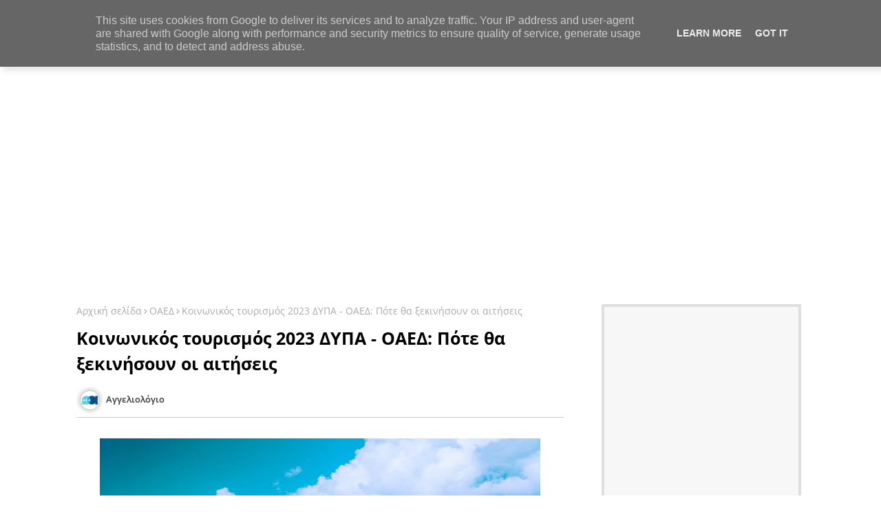

--- FILE ---
content_type: text/html; charset=UTF-8
request_url: https://www.aggeliologio.gr/2023/05/780-7.html
body_size: 61938
content:
<!DOCTYPE html>
<html class='ltr' dir='ltr' lang='el' xmlns='http://www.w3.org/1999/xhtml' xmlns:b='http://www.google.com/2005/gml/b' xmlns:data='http://www.google.com/2005/gml/data' xmlns:expr='http://www.google.com/2005/gml/expr'>
<!-- Global site tag (gtag.js) - Google Analytics -->
<script async='async' src='https://www.googletagmanager.com/gtag/js?id=UA-41370561-1'></script>
<script>
  window.dataLayer = window.dataLayer || [];
  function gtag(){dataLayer.push(arguments);}
  gtag('js', new Date());

  gtag('config', 'UA-41370561-1');
</script>
<head>
<meta content='B1246B6333463D69B0FC74A5D2A8EA13' name='msvalidate.01'/>
<!--- Piki Templates All Packed SEO /-->
<meta content='width=device-width, initial-scale=1, minimum-scale=1, maximum-scale=1' name='viewport'/>
<title>ΔΥΠΑ: Περισσότεροι οι δικαιούχοι που θα λάβουν 780 ευρώ μηνιαίως για 7 μήνες</title>
<meta content='text/html; charset=UTF-8' http-equiv='Content-Type'/>
<meta content='blogger' name='generator'/>
<link href='https://www.aggeliologio.gr/favicon.ico' rel='icon' type='image/x-icon'/>
<link href='https://www.aggeliologio.gr/2023/05/780-7.html' hreflang='x-default' rel='alternate'/>
<meta content='#7700ff' name='theme-color'/>
<meta content='#7700ff' name='msapplication-navbutton-color'/>
<link href='https://www.aggeliologio.gr/2023/05/780-7.html' rel='canonical'/>
<link rel="alternate" type="application/atom+xml" title="Αγγελιολόγιο - Atom" href="https://www.aggeliologio.gr/feeds/posts/default" />
<link rel="alternate" type="application/rss+xml" title="Αγγελιολόγιο - RSS" href="https://www.aggeliologio.gr/feeds/posts/default?alt=rss" />
<link rel="service.post" type="application/atom+xml" title="Αγγελιολόγιο - Atom" href="https://www.blogger.com/feeds/7343221230061795276/posts/default" />

<link rel="alternate" type="application/atom+xml" title="Αγγελιολόγιο - Atom" href="https://www.aggeliologio.gr/feeds/560877108458884368/comments/default" />
<meta content='αγγελίες,αγγελίες εργασίας,εργασία,,θέσεις εργασίας,προσλήψεις,ενημέρωση τώρα' name='description'/>
<!-- Metadata for Open Graph protocol available here http://ogp.me/. -->
<meta content='index, follow, max-snippet:-1, max-image-preview:large, max-video-preview:-1' name='robots'/>
<meta content='article' property='og:type'/>
<meta content='ΔΥΠΑ: Περισσότεροι οι δικαιούχοι που θα λάβουν 780 ευρώ μηνιαίως για 7 μήνες' property='og:title'/>
<meta content='https://www.aggeliologio.gr/2023/05/780-7.html' property='og:url'/>
<meta content='αγγελίες,αγγελίες εργασίας,εργασία,,θέσεις εργασίας,προσλήψεις,ενημέρωση τώρα' property='og:description'/>
<meta content='Αγγελιολόγιο' property='og:site_name'/>
<meta content='https://blogger.googleusercontent.com/img/b/R29vZ2xl/AVvXsEiHnDqB-NK-7KJSMPqBP4swIA0YkkFBZhiqOihXaAohwHd8m6wlwBrN7xI4X7HnSVhZiiu8TcOhLLsvXrBkkO21giIbuy5OEIpNbZkkXMM79xfamKpbt6XxcC_roIws1wQO4p2wNQnX8YpSMw2Z0dHLqGVLlpvP69PKgBgygWpk7FKrXQ8UDtulUeOc0g/w640-h420/dypa_kolaz.jpg' property='og:image'/>
<meta content='https://blogger.googleusercontent.com/img/b/R29vZ2xl/AVvXsEiHnDqB-NK-7KJSMPqBP4swIA0YkkFBZhiqOihXaAohwHd8m6wlwBrN7xI4X7HnSVhZiiu8TcOhLLsvXrBkkO21giIbuy5OEIpNbZkkXMM79xfamKpbt6XxcC_roIws1wQO4p2wNQnX8YpSMw2Z0dHLqGVLlpvP69PKgBgygWpk7FKrXQ8UDtulUeOc0g/w640-h420/dypa_kolaz.jpg' name='twitter:image'/>
<meta content='ΔΥΠΑ: Περισσότεροι οι δικαιούχοι που θα λάβουν 780 ευρώ μηνιαίως για 7 μήνες' property='og:title'/>
<meta content='ΔΥΠΑ: Περισσότεροι οι δικαιούχοι που θα λάβουν 780 ευρώ μηνιαίως για 7 μήνες' name='keywords'/>
<link href='https://www.aggeliologio.gr/2023/05/780-7.html' hreflang='en' rel='alternate'/>
<meta content='summary_large_image' name='twitter:card'/>
<meta content='ΔΥΠΑ: Περισσότεροι οι δικαιούχοι που θα λάβουν 780 ευρώ μηνιαίως για 7 μήνες' name='twitter:title'/>
<meta content='https://www.aggeliologio.gr/2023/05/780-7.html' name='twitter:domain'/>
<meta content='αγγελίες,αγγελίες εργασίας,εργασία,,θέσεις εργασίας,προσλήψεις,ενημέρωση τώρα' name='twitter:description'/>
<meta content='αγγελίες,αγγελίες εργασίας,εργασία,,θέσεις εργασίας,προσλήψεις,ενημέρωση τώρα' name='twitter:creator'/>
<!-- [ Social Media Meta Tag ] -->
<meta content='https://www.facebook.com/ADMIN-PROFILE' property='article:author'/>
<meta content='https://www.facebook.com/ADMIN-PAGE' property='article:publisher'/>
<meta content='CODE-APPLICATION-FACEBOOK' property='fb:app_id'/>
<meta content='ADMIN-ID' property='fb:admins'/>
<meta content='en_US' property='og:locale'/>
<meta content='en_GB' property='og:locale:alternate'/>
<meta content='id_ID' property='og:locale:alternate'/>
<link href='//1.bp.blogspot.com' rel='dns-prefetch'/>
<link href='//28.2bp.blogspot.com' rel='dns-prefetch'/>
<link href='//3.bp.blogspot.com' rel='dns-prefetch'/>
<link href='//4.bp.blogspot.com' rel='dns-prefetch'/>
<link href='//2.bp.blogspot.com' rel='dns-prefetch'/>
<link href='//www.blogger.com' rel='dns-prefetch'/>
<link href='//maxcdn.bootstrapcdn.com' rel='dns-prefetch'/>
<link href='//fonts.googleapis.com' rel='dns-prefetch'/>
<link href='//use.fontawesome.com' rel='dns-prefetch'/>
<link href='//ajax.googleapis.com' rel='dns-prefetch'/>
<link href='//resources.blogblog.com' rel='dns-prefetch'/>
<link href='//feeds.feedburner.com' rel='dns-prefetch'/>
<link href='//cdnjs.cloudflare.com' rel='dns-prefetch'/>
<link href='//www.google-analytics.com' rel='dns-prefetch'/>
<link href='//themes.googleusercontent.com ' rel='dns-prefetch'/>
<link href='//pagead2.googlesyndication.com' rel='dns-prefetch'/>
<link href='//googleads.g.doubleclick.net' rel='dns-prefetch'/>
<link href='//www.gstatic.com' rel='preconnect'/>
<link href='//www.googletagservices.com' rel='dns-prefetch'/>
<link href='//static.xx.fbcdn.net' rel='dns-prefetch'/>
<link href='//tpc.googlesyndication.com' rel='dns-prefetch'/>
<link href='//apis.google.com' rel='dns-prefetch'/>
<link href='//www.facebook.com' rel='dns-prefetch'/>
<link href='//connect.facebook.net' rel='dns-prefetch'/>
<link href='//twitter.com' rel='dns-prefetch'/>
<link href='//www.youtube.com' rel='dns-prefetch'/>
<link href='//www.pinterest.com' rel='dns-prefetch'/>
<link href='//www.linkedin.com' rel='dns-prefetch'/>
<!-- Font Awesome Free 5.15.2 -->
<link href='//cdnjs.cloudflare.com/ajax/libs/font-awesome/5.15.2/css/fontawesome.min.css' rel='stylesheet'/>
<!-- Template Style CSS -->
<style id='page-skin-1' type='text/css'><!--
/*
-----------------------------------------------
Blogger Template Style
Name:        Super Center - Blogger Premium Template
Version:     1.1.0.V
Author:      Piki Template
Author Url:  https://pikitemplates.com/
Designed by: Piki Templates
Last Update:   24/April/2021
This Theme is Created by pikitemplates.com This work is licensed under a Creative Commons Attribution-NoDerivatives 4.0 International License http://creativecommons.org/licenses/by-nd/4.0/ No One Has Been Permission to Sell Or Distribute this template without Our Permission.
----------------------------------------------- */
/*-- Google Open Sans Font Family --*/
@font-face{font-family:'Open Sans';font-style:italic;font-weight:400;font-display:swap;src:local('Open Sans Italic'),local('OpenSans-Italic'),url(https://fonts.gstatic.com/s/opensans/v17/mem6YaGs126MiZpBA-UFUK0Udc1UAw.woff2) format('woff2');unicode-range:U+0460-052F,U+1C80-1C88,U+20B4,U+2DE0-2DFF,U+A640-A69F,U+FE2E-FE2F}
@font-face{font-family:'Open Sans';font-style:italic;font-weight:400;font-display:swap;src:local('Open Sans Italic'),local('OpenSans-Italic'),url(https://fonts.gstatic.com/s/opensans/v17/mem6YaGs126MiZpBA-UFUK0ddc1UAw.woff2) format('woff2');unicode-range:U+0400-045F,U+0490-0491,U+04B0-04B1,U+2116}
@font-face{font-family:'Open Sans';font-style:italic;font-weight:400;font-display:swap;src:local('Open Sans Italic'),local('OpenSans-Italic'),url(https://fonts.gstatic.com/s/opensans/v17/mem6YaGs126MiZpBA-UFUK0Vdc1UAw.woff2) format('woff2');unicode-range:U+1F00-1FFF}
@font-face{font-family:'Open Sans';font-style:italic;font-weight:400;font-display:swap;src:local('Open Sans Italic'),local('OpenSans-Italic'),url(https://fonts.gstatic.com/s/opensans/v17/mem6YaGs126MiZpBA-UFUK0adc1UAw.woff2) format('woff2');unicode-range:U+0370-03FF}
@font-face{font-family:'Open Sans';font-style:italic;font-weight:400;font-display:swap;src:local('Open Sans Italic'),local('OpenSans-Italic'),url(https://fonts.gstatic.com/s/opensans/v17/mem6YaGs126MiZpBA-UFUK0Wdc1UAw.woff2) format('woff2');unicode-range:U+0102-0103,U+0110-0111,U+0128-0129,U+0168-0169,U+01A0-01A1,U+01AF-01B0,U+1EA0-1EF9,U+20AB}
@font-face{font-family:'Open Sans';font-style:italic;font-weight:400;font-display:swap;src:local('Open Sans Italic'),local('OpenSans-Italic'),url(https://fonts.gstatic.com/s/opensans/v17/mem6YaGs126MiZpBA-UFUK0Xdc1UAw.woff2) format('woff2');unicode-range:U+0100-024F,U+0259,U+1E00-1EFF,U+2020,U+20A0-20AB,U+20AD-20CF,U+2113,U+2C60-2C7F,U+A720-A7FF}
@font-face{font-family:'Open Sans';font-style:italic;font-weight:400;font-display:swap;src:local('Open Sans Italic'),local('OpenSans-Italic'),url(https://fonts.gstatic.com/s/opensans/v17/mem6YaGs126MiZpBA-UFUK0Zdc0.woff2) format('woff2');unicode-range:U+0000-00FF,U+0131,U+0152-0153,U+02BB-02BC,U+02C6,U+02DA,U+02DC,U+2000-206F,U+2074,U+20AC,U+2122,U+2191,U+2193,U+2212,U+2215,U+FEFF,U+FFFD}
@font-face{font-family:'Open Sans';font-style:italic;font-weight:600;font-display:swap;src:local('Open Sans SemiBold Italic'),local('OpenSans-SemiBoldItalic'),url(https://fonts.gstatic.com/s/opensans/v17/memnYaGs126MiZpBA-UFUKXGUdhmIqOjjg.woff2) format('woff2');unicode-range:U+0460-052F,U+1C80-1C88,U+20B4,U+2DE0-2DFF,U+A640-A69F,U+FE2E-FE2F}
@font-face{font-family:'Open Sans';font-style:italic;font-weight:600;font-display:swap;src:local('Open Sans SemiBold Italic'),local('OpenSans-SemiBoldItalic'),url(https://fonts.gstatic.com/s/opensans/v17/memnYaGs126MiZpBA-UFUKXGUdhvIqOjjg.woff2) format('woff2');unicode-range:U+0400-045F,U+0490-0491,U+04B0-04B1,U+2116}
@font-face{font-family:'Open Sans';font-style:italic;font-weight:600;font-display:swap;src:local('Open Sans SemiBold Italic'),local('OpenSans-SemiBoldItalic'),url(https://fonts.gstatic.com/s/opensans/v17/memnYaGs126MiZpBA-UFUKXGUdhnIqOjjg.woff2) format('woff2');unicode-range:U+1F00-1FFF}
@font-face{font-family:'Open Sans';font-style:italic;font-weight:600;font-display:swap;src:local('Open Sans SemiBold Italic'),local('OpenSans-SemiBoldItalic'),url(https://fonts.gstatic.com/s/opensans/v17/memnYaGs126MiZpBA-UFUKXGUdhoIqOjjg.woff2) format('woff2');unicode-range:U+0370-03FF}
@font-face{font-family:'Open Sans';font-style:italic;font-weight:600;font-display:swap;src:local('Open Sans SemiBold Italic'),local('OpenSans-SemiBoldItalic'),url(https://fonts.gstatic.com/s/opensans/v17/memnYaGs126MiZpBA-UFUKXGUdhkIqOjjg.woff2) format('woff2');unicode-range:U+0102-0103,U+0110-0111,U+0128-0129,U+0168-0169,U+01A0-01A1,U+01AF-01B0,U+1EA0-1EF9,U+20AB}
@font-face{font-family:'Open Sans';font-style:italic;font-weight:600;font-display:swap;src:local('Open Sans SemiBold Italic'),local('OpenSans-SemiBoldItalic'),url(https://fonts.gstatic.com/s/opensans/v17/memnYaGs126MiZpBA-UFUKXGUdhlIqOjjg.woff2) format('woff2');unicode-range:U+0100-024F,U+0259,U+1E00-1EFF,U+2020,U+20A0-20AB,U+20AD-20CF,U+2113,U+2C60-2C7F,U+A720-A7FF}
@font-face{font-family:'Open Sans';font-style:italic;font-weight:600;font-display:swap;src:local('Open Sans SemiBold Italic'),local('OpenSans-SemiBoldItalic'),url(https://fonts.gstatic.com/s/opensans/v17/memnYaGs126MiZpBA-UFUKXGUdhrIqM.woff2) format('woff2');unicode-range:U+0000-00FF,U+0131,U+0152-0153,U+02BB-02BC,U+02C6,U+02DA,U+02DC,U+2000-206F,U+2074,U+20AC,U+2122,U+2191,U+2193,U+2212,U+2215,U+FEFF,U+FFFD}
@font-face{font-family:'Open Sans';font-style:normal;font-weight:400;font-display:swap;src:local('Open Sans Regular'),local('OpenSans-Regular'),url(https://fonts.gstatic.com/s/opensans/v17/mem8YaGs126MiZpBA-UFWJ0bbck.woff2) format('woff2');unicode-range:U+0460-052F,U+1C80-1C88,U+20B4,U+2DE0-2DFF,U+A640-A69F,U+FE2E-FE2F}
@font-face{font-family:'Open Sans';font-style:normal;font-weight:400;font-display:swap;src:local('Open Sans Regular'),local('OpenSans-Regular'),url(https://fonts.gstatic.com/s/opensans/v17/mem8YaGs126MiZpBA-UFUZ0bbck.woff2) format('woff2');unicode-range:U+0400-045F,U+0490-0491,U+04B0-04B1,U+2116}
@font-face{font-family:'Open Sans';font-style:normal;font-weight:400;font-display:swap;src:local('Open Sans Regular'),local('OpenSans-Regular'),url(https://fonts.gstatic.com/s/opensans/v17/mem8YaGs126MiZpBA-UFWZ0bbck.woff2) format('woff2');unicode-range:U+1F00-1FFF}
@font-face{font-family:'Open Sans';font-style:normal;font-weight:400;font-display:swap;src:local('Open Sans Regular'),local('OpenSans-Regular'),url(https://fonts.gstatic.com/s/opensans/v17/mem8YaGs126MiZpBA-UFVp0bbck.woff2) format('woff2');unicode-range:U+0370-03FF}
@font-face{font-family:'Open Sans';font-style:normal;font-weight:400;font-display:swap;src:local('Open Sans Regular'),local('OpenSans-Regular'),url(https://fonts.gstatic.com/s/opensans/v17/mem8YaGs126MiZpBA-UFWp0bbck.woff2) format('woff2');unicode-range:U+0102-0103,U+0110-0111,U+0128-0129,U+0168-0169,U+01A0-01A1,U+01AF-01B0,U+1EA0-1EF9,U+20AB}
@font-face{font-family:'Open Sans';font-style:normal;font-weight:400;font-display:swap;src:local('Open Sans Regular'),local('OpenSans-Regular'),url(https://fonts.gstatic.com/s/opensans/v17/mem8YaGs126MiZpBA-UFW50bbck.woff2) format('woff2');unicode-range:U+0100-024F,U+0259,U+1E00-1EFF,U+2020,U+20A0-20AB,U+20AD-20CF,U+2113,U+2C60-2C7F,U+A720-A7FF}
@font-face{font-family:'Open Sans';font-style:normal;font-weight:400;font-display:swap;src:local('Open Sans Regular'),local('OpenSans-Regular'),url(https://fonts.gstatic.com/s/opensans/v17/mem8YaGs126MiZpBA-UFVZ0b.woff2) format('woff2');unicode-range:U+0000-00FF,U+0131,U+0152-0153,U+02BB-02BC,U+02C6,U+02DA,U+02DC,U+2000-206F,U+2074,U+20AC,U+2122,U+2191,U+2193,U+2212,U+2215,U+FEFF,U+FFFD}
@font-face{font-family:'Open Sans';font-style:normal;font-weight:600;font-display:swap;src:local('Open Sans SemiBold'),local('OpenSans-SemiBold'),url(https://fonts.gstatic.com/s/opensans/v17/mem5YaGs126MiZpBA-UNirkOX-hpOqc.woff2) format('woff2');unicode-range:U+0460-052F,U+1C80-1C88,U+20B4,U+2DE0-2DFF,U+A640-A69F,U+FE2E-FE2F}
@font-face{font-family:'Open Sans';font-style:normal;font-weight:600;font-display:swap;src:local('Open Sans SemiBold'),local('OpenSans-SemiBold'),url(https://fonts.gstatic.com/s/opensans/v17/mem5YaGs126MiZpBA-UNirkOVuhpOqc.woff2) format('woff2');unicode-range:U+0400-045F,U+0490-0491,U+04B0-04B1,U+2116}
@font-face{font-family:'Open Sans';font-style:normal;font-weight:600;font-display:swap;src:local('Open Sans SemiBold'),local('OpenSans-SemiBold'),url(https://fonts.gstatic.com/s/opensans/v17/mem5YaGs126MiZpBA-UNirkOXuhpOqc.woff2) format('woff2');unicode-range:U+1F00-1FFF}
@font-face{font-family:'Open Sans';font-style:normal;font-weight:600;font-display:swap;src:local('Open Sans SemiBold'),local('OpenSans-SemiBold'),url(https://fonts.gstatic.com/s/opensans/v17/mem5YaGs126MiZpBA-UNirkOUehpOqc.woff2) format('woff2');unicode-range:U+0370-03FF}
@font-face{font-family:'Open Sans';font-style:normal;font-weight:600;font-display:swap;src:local('Open Sans SemiBold'),local('OpenSans-SemiBold'),url(https://fonts.gstatic.com/s/opensans/v17/mem5YaGs126MiZpBA-UNirkOXehpOqc.woff2) format('woff2');unicode-range:U+0102-0103,U+0110-0111,U+0128-0129,U+0168-0169,U+01A0-01A1,U+01AF-01B0,U+1EA0-1EF9,U+20AB}
@font-face{font-family:'Open Sans';font-style:normal;font-weight:600;font-display:swap;src:local('Open Sans SemiBold'),local('OpenSans-SemiBold'),url(https://fonts.gstatic.com/s/opensans/v17/mem5YaGs126MiZpBA-UNirkOXOhpOqc.woff2) format('woff2');unicode-range:U+0100-024F,U+0259,U+1E00-1EFF,U+2020,U+20A0-20AB,U+20AD-20CF,U+2113,U+2C60-2C7F,U+A720-A7FF}
@font-face{font-family:'Open Sans';font-style:normal;font-weight:600;font-display:swap;src:local('Open Sans SemiBold'),local('OpenSans-SemiBold'),url(https://fonts.gstatic.com/s/opensans/v17/mem5YaGs126MiZpBA-UNirkOUuhp.woff2) format('woff2');unicode-range:U+0000-00FF,U+0131,U+0152-0153,U+02BB-02BC,U+02C6,U+02DA,U+02DC,U+2000-206F,U+2074,U+20AC,U+2122,U+2191,U+2193,U+2212,U+2215,U+FEFF,U+FFFD}
@font-face{font-family:'Open Sans';font-style:normal;font-weight:700;font-display:swap;src:local('Open Sans Bold'),local('OpenSans-Bold'),url(https://fonts.gstatic.com/s/opensans/v17/mem5YaGs126MiZpBA-UN7rgOX-hpOqc.woff2) format('woff2');unicode-range:U+0460-052F,U+1C80-1C88,U+20B4,U+2DE0-2DFF,U+A640-A69F,U+FE2E-FE2F}
@font-face{font-family:'Open Sans';font-style:normal;font-weight:700;font-display:swap;src:local('Open Sans Bold'),local('OpenSans-Bold'),url(https://fonts.gstatic.com/s/opensans/v17/mem5YaGs126MiZpBA-UN7rgOVuhpOqc.woff2) format('woff2');unicode-range:U+0400-045F,U+0490-0491,U+04B0-04B1,U+2116}
@font-face{font-family:'Open Sans';font-style:normal;font-weight:700;font-display:swap;src:local('Open Sans Bold'),local('OpenSans-Bold'),url(https://fonts.gstatic.com/s/opensans/v17/mem5YaGs126MiZpBA-UN7rgOXuhpOqc.woff2) format('woff2');unicode-range:U+1F00-1FFF}
@font-face{font-family:'Open Sans';font-style:normal;font-weight:700;font-display:swap;src:local('Open Sans Bold'),local('OpenSans-Bold'),url(https://fonts.gstatic.com/s/opensans/v17/mem5YaGs126MiZpBA-UN7rgOUehpOqc.woff2) format('woff2');unicode-range:U+0370-03FF}
@font-face{font-family:'Open Sans';font-style:normal;font-weight:700;font-display:swap;src:local('Open Sans Bold'),local('OpenSans-Bold'),url(https://fonts.gstatic.com/s/opensans/v17/mem5YaGs126MiZpBA-UN7rgOXehpOqc.woff2) format('woff2');unicode-range:U+0102-0103,U+0110-0111,U+0128-0129,U+0168-0169,U+01A0-01A1,U+01AF-01B0,U+1EA0-1EF9,U+20AB}
@font-face{font-family:'Open Sans';font-style:normal;font-weight:700;font-display:swap;src:local('Open Sans Bold'),local('OpenSans-Bold'),url(https://fonts.gstatic.com/s/opensans/v17/mem5YaGs126MiZpBA-UN7rgOXOhpOqc.woff2) format('woff2');unicode-range:U+0100-024F,U+0259,U+1E00-1EFF,U+2020,U+20A0-20AB,U+20AD-20CF,U+2113,U+2C60-2C7F,U+A720-A7FF}
@font-face{font-family:'Open Sans';font-style:normal;font-weight:700;font-display:swap;src:local('Open Sans Bold'),local('OpenSans-Bold'),url(https://fonts.gstatic.com/s/opensans/v17/mem5YaGs126MiZpBA-UN7rgOUuhp.woff2) format('woff2');unicode-range:U+0000-00FF,U+0131,U+0152-0153,U+02BB-02BC,U+02C6,U+02DA,U+02DC,U+2000-206F,U+2074,U+20AC,U+2122,U+2191,U+2193,U+2212,U+2215,U+FEFF,U+FFFD}
/*-- Font Awesome Free 5.15.1 --*/
@font-face{font-family:"Font Awesome 5 Brands";font-display:swap;font-style:normal;font-weight:400;font-display:block;src:url(https://cdnjs.cloudflare.com/ajax/libs/font-awesome/5.15.1/webfonts/fa-brands-400.eot);src:url(https://cdnjs.cloudflare.com/ajax/libs/font-awesome/5.15.1/webfonts/fa-brands-400.eot?#iefix) format("embedded-opentype"),url(https://cdnjs.cloudflare.com/ajax/libs/font-awesome/5.15.1/webfonts/fa-brands-400.woff2) format("woff2"),url(https://cdnjs.cloudflare.com/ajax/libs/font-awesome/5.15.1/webfonts/fa-brands-400.woff) format("woff"),url(https://cdnjs.cloudflare.com/ajax/libs/font-awesome/5.15.1/webfonts/fa-brands-400.ttf) format("truetype"),url(https://cdnjs.cloudflare.com/ajax/libs/font-awesome/5.15.1/webfonts/fa-brands-400.svg#fontawesome) format("svg")}.fab{font-family:"Font Awesome 5 Brands";font-weight:400}
@font-face{font-family:"Font Awesome 5 Free";font-display:swap;font-style:normal;font-weight:400;font-display:block;src:url(https://cdnjs.cloudflare.com/ajax/libs/font-awesome/5.15.1/webfonts/fa-regular-400.eot);src:url(https://cdnjs.cloudflare.com/ajax/libs/font-awesome/5.15.1/webfonts/fa-regular-400.eot?#iefix) format("embedded-opentype"),url(https://cdnjs.cloudflare.com/ajax/libs/font-awesome/5.15.1/webfonts/fa-regular-400.woff2) format("woff2"),url(https://cdnjs.cloudflare.com/ajax/libs/font-awesome/5.15.1/webfonts/fa-regular-400.woff) format("woff"),url(https://cdnjs.cloudflare.com/ajax/libs/font-awesome/5.15.1/webfonts/fa-regular-400.ttf) format("truetype"),url(https://cdnjs.cloudflare.com/ajax/libs/font-awesome/5.15.1/webfonts/fa-regular-400.svg#fontawesome) format("svg")}.far{font-family:"Font Awesome 5 Free";font-weight:400}
@font-face{font-family:"Font Awesome 5 Free";font-display:swap;font-style:normal;font-weight:900;font-display:block;src:url(https://cdnjs.cloudflare.com/ajax/libs/font-awesome/5.15.1/webfonts/fa-solid-900.eot);src:url(https://cdnjs.cloudflare.com/ajax/libs/font-awesome/5.15.1/webfonts/fa-solid-900.eot?#iefix) format("embedded-opentype"),url(https://cdnjs.cloudflare.com/ajax/libs/font-awesome/5.15.1/webfonts/fa-solid-900.woff2) format("woff2"),url(https://cdnjs.cloudflare.com/ajax/libs/font-awesome/5.15.1/webfonts/fa-solid-900.woff) format("woff"),url(https://cdnjs.cloudflare.com/ajax/libs/font-awesome/5.15.1/webfonts/fa-solid-900.ttf) format("truetype"),url(https://cdnjs.cloudflare.com/ajax/libs/font-awesome/5.15.1/webfonts/fa-solid-900.svg#fontawesome) format("svg")}.fa,.far,.fas{font-family:"Font Awesome 5 Free"}.fa,.fas{font-weight:900}
/*-- Reset CSS Start Here --*/
a,abbr,acronym,address,applet,b,big,blockquote,body,caption,center,cite,code,dd,del,dfn,div,dl,dt,em,fieldset,font,form,h1,h2,h3,h4,h5,h6,html,i,iframe,img,ins,kbd,label,legend,li,object,p,pre,q,s,samp,small,span,strike,strong,sub,sup,table,tbody,td,tfoot,th,thead,tr,tt,u,ul,var{padding:0;border:0;outline:0;vertical-align:baseline;background:0;text-decoration:none}
form,textarea,input,button{font-family:var(--body-font);-webkit-appearance:none;-moz-appearance:none;appearance:none;border-radius:0;box-sizing:border-box}
.CSS_LIGHTBOX{z-index:999999!important}.CSS_LIGHTBOX_ATTRIBUTION_INDEX_CONTAINER .CSS_HCONT_CHILDREN_HOLDER > .CSS_LAYOUT_COMPONENT.CSS_HCONT_CHILD:first-child > .CSS_LAYOUT_COMPONENT{opacity:0}
input,textarea{outline:none}
/*! normalize.css v3.0.1 | MIT License | git.io/normalize */
dl,ul{list-style-position:inside;font-weight:400;list-style:none}
ul li{list-style:none}
caption,th{text-align:center}
html,body{text-size-adjust:none;-webkit-text-size-adjust:none;-moz-text-size-adjust:none;-ms-text-size-adjust:none}
.separator a{clear:none!important;float:none!important;margin-left:0!important;margin-right:0!important}#Navbar1,#navbar-iframe,.widget-item-control,a.quickedit,.home-link,.feed-links{display:none!important}.center{display:table;margin:0 auto;position:relative}.widget > h2,.widget > h3{display:none}.widget iframe,.widget img{max-width:100%}
.container{width: 100%;max-width: 1100px;margin: 0 auto;padding: 0px;box-sizing:border-box}
.center{display:table;margin:0 auto;position:relative}
img{border:0;position:relative}
a,a:visited{text-decoration:none}
.clearfix{clear:both}
.section,.widget,.widget ul{margin:0;padding:0}
a{color:#7700ff}
a img{border:0}
abbr{text-decoration:none}
.widget>h2,.widget>h3{display:none}
*:before, *:after { -webkit-box-sizing: border-box; -moz-box-sizing: border-box; box-sizing: border-box; }
/*-- CSS Variables --*/
html{
--body-font:'Open Sans', Arial, sans-serif;
--title-font:'Open Sans', Arial, sans-serif;
--meta-font:'Open Sans', Arial, sans-serif;
--text-font:'Open Sans', Arial, sans-serif;
--light-solid-color:#c1bbbb;
--black-color:#000000;
--hero-color:#aaaaaa;
--snippet-color:#aba4a4;
--solid-border:#ddd;
--white-bg:#ffffff;
--white-color:#ffffff;
}
.no-items.section{display:none}
h1,h2,h3,h4,h5,h6{font-family:var(--title-font);font-weight:700}
body{position:relative;background:#fff;font-family:var(--body-font);font-size:14px;font-weight:400;color:#000000;word-wrap:break-word;margin:0;padding:0;font-style:normal;line-height:1.4em}
#outer-wrapper{position:relative;overflow:hidden;width:100%;max-width:100%;margin:0 auto}
.outer-container{width:1078px}
.row,.row-1{position:relative}
h1{font-size:26px;line-height:28px}
h3{font-size:22px;line-height:21px}
h4{font-size:20px;line-height:18px}
h5{font-size:16px;line-height:16px}
h6{font-size:13px;line-height:13px;margin-bottom:0;margin-top:0}
@media only screen and (min-width:1025px) {
h1{font-size:42px;line-height:46px}
h2{font-size:36px;line-height:40px}
h3{font-size:28px;line-height:35px}
h4{font-size:21px;line-height:26px}}
.post-body h1{font-size:28px}
.post-body h2{font-size:24px}
.post-body h3{font-size:21px}
.post-body h4{font-size:18px}
.post-body h5{font-size:16px}
.post-body h6{font-size:13px}
.dark .post-body h1,.dark .post-body h2, .dark .post-body h3,.dark .post-body h4,.dark .post-body h5,.dark .post-body h6{color:#ccc}
.dark{background:#10101a;color:rgba(255,255,255,.7)}
.dark a{color:rgba(255,255,255,.7)!important}
.dark a:hover{color:rgba(255,255,255,.4)}
.dark .post-body p, .dark .post-body span{background: transparent!important;color:#fff!important}
.dark #topbar{background:#222}
.dark .headerHero-wrap,.dark .headerHero{box-shadow: none;}
.dark .breaking-ticker-news {background: #0a091b;}
#center-container{position:relative;float:left;width:100%;overflow:hidden;padding:20px 0 0;margin:0}
#center-container > .container{margin:0 auto}
#feed-view{position:relative;float:left;width:calc(100% - (320px + 30px));box-sizing:border-box;padding:0}
#sidebar-container{position:relative;float:right;width:320px;box-sizing:border-box;padding:0}
.post-filter-image{position:relative;display:block;transition:transform .3s ease}
.post-filter-link,.comments .avatar-image-container{background-color:rgba(155,155,155,0.07);color:transparent!important}
.background-layer:before{content:'';position:absolute;left:0;right:0;bottom:0;height:66%;background-image:linear-gradient(to bottom,transparent,rgba(0,0,0,0.7));-webkit-backface-visibility:hidden;backface-visibility:hidden;z-index:2;opacity:1;margin:0;transition:opacity .25s ease}
.snip-thumbnail{position:relative;width:100%;height:100%;display:block;object-fit: cover;z-index: 1; opacity: 0; transition: opacity .30s ease,transform .30s ease}
.snip-thumbnail.lazy-img{opacity:1}
.post-filter-link:hover .snip-thumbnail {transform: scale(1.05);}
/*-- Social Icons Start Here (Global FontAwesome Icon Codes) --*/
.social-footer a:before, .social a:before{display:inline-block;font-family:'Font Awesome 5 Brands';font-style:normal;font-weight:400}
.social-footer .blogger a:before, .social .blogger:before{content:"\f37d"}
.social-footer .behance a:before, .social .behance:before{content:"\f1b4"}
.social-footer .digg a:before, .social .digg:before{content:"\f1a6"}
.social-footer .instagram a:before, .social .instagram:before{content:"\f16d"}
.social-footer .pinterest a:before, .social .pinterest:before{content:"\f0d2"}
.social-footer .rss a:before, .social .rss:before{content:'\f09e';font-family:'Font Awesome 5 Free';font-weight:900}
.social-footer .facebook a:before, .social .facebook:before{content:"\f09a"}
.social-footer .facebook-f a:before, .social .facebook-f:before{content:"\f09a"}
.social-footer .twitter a:before, .social .twitter:before{content:"\f099"}
.social-footer .youtube a:before, .social .youtube:before{content:"\f167"}
.social-footer .stack-overflow a:before, .social .stack-overflow:before{content:"\f16c"}
.social-footer .github a:before, .social .github:before{content:"\f09b"}
.social-footer .linkedin a:before, .social .linkedin:before{content:"\f0e1"}
.social-footer .skype a:before, .social .skype:before{content:"\f17e"}
.social-footer .stumbleupon a:before, .social .stumbleupon:before{content:"\f1a4"}
.social-footer .tumblr a:before, .social .tumblr:before{content:"\f173"}
.social-footer .vk a:before, .social .vk:before{content:"\f189"}
.social-footer .reddit a:before, .social .reddit:before{content:"\f1a1"}
.social-footer .whatsapp a:before, .social .whatsapp:before{content:"\f232"}
.social-footer .telegram a:before, .social .telegram:before{content:"\f2c6"}
.social-footer .dribbble a:before, .social .dribbble:before{content:"\f17d"}
.social-footer .soundcloud a:before, .social .soundcloud:before{content:"\f1be"}
.social-footer .twitch a:before, .social .twitch:before{content:"\f1e8"}
.social-footer .delicious a:before, .social .delicious:before{content:"\f1a5"}
.social-footer .codepen a:before, .social .codepen:before{content:"\f1cb"}
.social-footer .snapchat a:before, .social .snapchat:before{content:"\f2ac"}
.social-footer .email a:before, .social .email:before{content:'\f0e0';font-family:'Font Awesome 5 Free'}
.social-footer .external-link a:before, .social .external-link:before{content:'\f35d';font-family:'Font Awesome 5 Free';font-weight:900}
.social-bg li .blogger, .social-bg-hover .blogger a:hover{background-color:#ff5722}
.social-bg li .facebook, .social-bg li .facebook-f, .social-bg-hover .facebook a:hover,.social-bg-hover .facebook-f a:hover{background-color:#3b5999}
.social-bg li .twitter, .social-bg-hover .twitter a:hover{background-color:#00acee}
.social-bg li .youtube, .social-bg-hover .youtube a:hover{background-color:#f50000}
.social-bg li .messenger, .social-bg-hover .messenger a:hover{background-color:#0084ff}
.social-bg li .snapchat, .social-bg-hover .snapchat a:hover{background-color:#ffe700}
.social-bg li .telegram, .social-bg-hover .telegram a:hover{background-color:#179cde}
.social-bg li .instagram, .social-bg-hover .instagram a:hover{background:linear-gradient(15deg,#ffb13d,#dd277b,#4d5ed4)}
.social-bg li .pinterest, .social-bg li .pinterest-p, .social-bg-hover .pinterest a:hover,.social-bg-hover .pinterest-p a:hover{background-color:#ca2127}
.social-bg li .dribbble, .social-bg-hover .dribbble a:hover{background-color:#ea4c89}
.social-bg li .linkedin, .social-bg-hover .linkedin a:hover{background-color:#0077b5}
.social-bg li .stumbleupon, .social-bg-hover .stumbleupon a:hover{background-color:#eb4823}
.social-bg li .vk, .social-bg-hover .vk a:hover{background-color:#4a76a8}
.social-bg li .stack-overflow, .social-bg-hover .stack-overflow a:hover{background-color:#f48024}
.social-bg li .github, .social-bg-hover .github a:hover{background-color:#24292e}
.social-bg li .soundcloud, .social-bg-hover .soundcloud a:hover{background:linear-gradient(#ff7400,#ff3400)}
.social-bg li .behance, .social-bg-hover .behance a:hover{background-color:#191919}
.social-bg li .digg, .social-bg-hover .digg a:hover{background-color:#1b1a19}
.social-bg li .delicious, .social-bg-hover .delicious a:hover{background-color:#0076e8}
.social-bg li .codepen, .social-bg-hover .codepen a:hover{background-color:#000}
.social-bg li .flipboard, .social-bg-hover .flipboard a:hover{background-color:#f52828}
.social-bg li .reddit, .social-bg-hover .reddit a:hover{background-color:#ff4500}
.social-bg li .tumblr, .social-bg-hover .tumblr a:hover{background-color:#365069}
.social-bg li .twitch, .social-bg-hover .twitch a:hover{background-color:#6441a5}
.social-bg li .rss, .social-bg-hover .rss a:hover{background-color:#ffc200}
.social-bg li .skype, .social-bg-hover .skype a:hover{background-color:#00aff0}
.social-bg li .whatsapp, .social-bg-hover .whatsapp a:hover{background-color:#3fbb50}
.social-bg li .discord, .social-bg-hover .discord a:hover{background-color:#7289da}
.social-bg li .share, .social-bg-hover .share a:hover{background-color:var(--hero-color)}
.social-bg li .email, .social-bg-hover .email a:hover{background-color:#888}
.social-bg li .external-link, .social-bg-hover .external-link a:hover{background-color:#3500e5}
.whatsapp-desktop{display:inline-block}
.whatsapp-mobile{display:none}
.top-bar{height:40px;background:#7700ff;border-bottom:1px solid 1px solid #d6d6d6}
#top-menu{float:left}
#top-menu .selectnav, .SuperMobile-pro-logo{display:none}
.menu-top li{display:inline-block;line-height:40px;padding:0}
.menu-top li a{color:#ffffff;text-transform:capitalize;font-size:12px;text-decoration:none}
.menu-top li a:after{content:"-";margin:0 5px;color:#ffffff}
.menu-top li:last-child a:after{content:" ";display:none}
.menu-top li a .fa{margin-right:5px}
.menu-top li a:hover{opacity:0.9}
#top-social{float:right}
.dark .title h3, .dark .follow-by-email-title, .dark .post-snip .post-author,.dark .author-description span, .dark .list-label li a:before{color:#fff}
.dark .related-posts .related-item,.dark .blog-pager .page-active ,.dark .blog-pager a ,.dark.blog-pager span {background:#222}
.dark .FollowByEmail .widget-content,  .dark .piki-ads-res, .dark .related-post .widget-title, .dark .comments .comment .comment-actions a, .dark .piki-ads ,.dark .main-title, .dark .darkmode-box .widget>.widget-title, .dark .related-post .widget-title.dark .cloud-label li a  ,.dark .title-wrap,.dark .sidebar .widget-title , .dark .blog-pager, .dark .comments .comments-content .comment-content, .dark .queryMessage{background:#1c1c26}
.dark .entry-title, .dark h3.title, .dark .queryMessage{color:#E4E4E4! important}
.dark .content article{background:transparent}
.dark .post-body ol>li:before{color:#eee}
.dark .headerHero-wrap, .dark .headerHero, .dark #SuperMenu-pro ul>li>ul{background: #0a091b;}
.dark .top-bar{background: #0a091b;border:none}
.dark .breaking-ticker:after{content:none}
.dark .breaking-ticker .mydivs-bt{background: #10101a;}
.mega-mode{position:relative;padding: 0 15px; margin-right:10px;text-align:center;border-radius: 30px;display:inline-block;align-items:center;z-index:999}
.dark-button{display:none;}
.dark-button + .dark-toggle{outline:0;display:inline-block;width:40px;height:20px;vertical-align: middle;position:relative;cursor:pointer;margin-left:5px;-webkit-user-select:none;-moz-user-select:none;-ms-user-select:none;user-select:none;}
.dark-mode + .dark-toggle{border-radius:99em;transition:all .4s ease}
.dark-mode + .dark-toggle:after{content:'\f186';font-family:'Font Awesome 5 Free';font-weight:900;color:#fff;line-height: 18px;border-radius:100px;background:#887fff;transition:left 0.3s cubic-bezier(0.175,0.885,0.32,1.275),padding 0.3s ease,margin 0.3s ease;position:absolute;width:18px;height:18px;top:1px;left:2px;box-shadow:0 3px 6px rgba(0,0,0,0.16),0 3px 6px rgba(0,0,0,0.23)}
.dark .dark-mode + .dark-toggle{background:#FFEDC6}
.dark-mode + .dark-toggle{background:#6f6f6f}
.dark .dark-mode + .dark-toggle:after{left:53%;background:#ff9f43}
.social-sec .social li{display:inline-block;list-style:none;line-height:40px}
.social-sec .social li a{display:block;height:40px;width:25px;line-height:40px;font-size:15px;text-align:center;color:#ffffff}
.social-sec .social{width:100%;text-align:right;line-height:40px}
.pages-mobile{bottom:0;text-align:center;width:100%;border-top:1px solid #737373;margin:5px 0}
.pages-mobile .nav1 li{display:inline-block;padding:0;margin:0}
.pages-mobile ul.nav1{text-align:center;display:inline-block}
.pages-mobile .nav1 li a{font-size:14px;font-weight:400;display:block;color:#dadada;padding:0 0 0 5px;margin:0 0 0 10px}
.dark .entry-title, .dark h3.title, .dark .queryMessage{color:#E4E4E4! important}
#Super-list>.mega-menu{position:unset!important}
.SuperMenu-pro li:hover .mega-container{opacity:1;visibility:visible}
.drop-down>a:after{content:'\f078';float:right;font-family:'Font Awesome 5 Free';font-size:9px;font-weight:900;margin:-1px 0 0 5px}
.mega-container{top:59px;transition:all .3s ease;-webkit-transition:all .3s ease;-moz-transition:all .3s ease;-o-transition:all .3s ease;opacity:0;visibility:hidden;width:100%;left:0;box-sizing:border-box;right:0;z-index:3333;color:var(--white-bg);height:auto;padding:20px;text-align:center;min-height:100px;position:absolute;background-color:#ffffff;box-shadow:0 10px 10px rgba(0,0,0,0.28)}
.SuperMenu-pro li:hover .mega-container{margin-top:1px;opacity:1;visibility:visible}
.mega-post{width:24%;box-sizing:border-box;float:left;overflow:hidden;position:relative}
.mega-post:last-child{margin-right:0}
.mega-post .post-filter-link{height:100%}
.mega-posts{display:flex;justify-content:space-between;flex-wrap:wrap}
.mega-posts .mega-menu-thumb{height:191px;display:block;overflow:hidden;border-radius: 15px;}
.mega-posts .entry-title{font-size:14px;font-weight:700;line-height:1.5em}
/*----- Table of Content (TOC). -----*/
.tociki-pro{display:flex;width:100%;clear:both;margin:0}
.tociki-inner{position:relative;max-width:100%;font-size:14px;color:#000;background-color:rgba(165 165 165 / 10%);overflow:hidden;line-height:23px;border:1px solid #a0a0a0;border-radius:5px}
a.tociki-title{position:relative;display:flex;align-items:center;justify-content:space-between;height:38px;font-size:16px;font-weight:600;color:#000;padding:0 15px;margin:0}
.tociki-title-text{display:flex}
.tociki-title-text:before{content:'\f0cb';font-family:'Font Awesome 5 Free';font-size:14px;font-weight:900;margin:0 5px 0 0}
.tociki-title:after{content:'\f078';font-family:'Font Awesome 5 Free';font-size:12px;font-weight:900;margin:0 0 0 25px}
.tociki-title.opened:after{content:'\f077'}
a.tociki-title:hover{text-decoration:none}
#tociki{display:none;padding:0 15px 10px;margin:0}
#tociki ol{padding:0 0 0 15px}
#tociki li{font-size:14px;margin:10px 0}
#tociki li a{color:#7700ff}
#tociki li a:hover{color:#41028a;text-decoration:underline}
/*----- Cap the total number of ads (widgets and inline ads). -----*/
#top-ad-placeholder .widget > .widget-title, #bottom-ad-placeholder .widget > .widget-title{display:none}
#top-ad-placeholder, #bottom-ad-placeholder {margin: 15px 0; padding: 0; width: 100%; overflow: hidden;}
.main-ads-pikihome{position:relative;float:left;width:100%;margin:15px 0 0}
.main-ads-pikihome .widget{position:relative;float:left;width:100%;line-height:0;margin:0 0 5px}
.main-ads-pikihome .widget > .widget-title, #post-placeholder .widget > .widget-title{display:none}
#post-placeholder{position:relative;box-sizing: border-box;width:100%; height:auto;padding: 0 5px;margin:10px 0}
#post-placeholder .widget{position:relative;width:100%;line-height:0; height:auto}
/*----- Standard footer section under Parent of Center Container element. -----*/
#footer-container{display:block;width:100%;color:#ffffff;margin:auto;padding:0;border-top: 1px solid rgba(255, 255, 255, 0.08);overflow:hidden}
#footer-container .footer-copyright{position:relative;float:left;font-size:13px;line-height:40px;margin:0}
.copyright-text{margin:0}
#footer-container .footer-copyright a{color:#ffffff}
#footer-container .footer-copyright a:hover{color:#ffffff}
#footer-haburger-menu{float:right;position:relative;display:block;margin:5px 0 0}
#footer-haburger-menu .widget > .widget-title,#footer-copyright .widget > .widget-title{display:none}
.footer-haburger-menu ul li{position:relative;float:left;margin:0}
.footer-haburger-menu ul li a{float:left;font-size:14px;color:#ffffff;height:30px;line-height:40px;padding:0 5px;margin:0 0 20px}
#footer-haburger-menu ul li a:hover{color:#0088ff}
/*-- Top Social Menu CSS (IE/ IE9 etc.) --*/
.socialFilter .external-link a{background-color:#41028a}
.sharing-button .facebook a,.sharing-button .facebook-f a{background-color:#3b5999}
.sharing-button .twitter a,.sharing-button .twitter-square a{background-color:#00acee}
.sharing-button .reddit a{background-color:#ff4500}
.sharing-button .pinterest a,.sharing-button .pinterest-p a{background-color:#ca2127}
.sharing-button .linkedin a{background-color:#0077b5}
.sharing-button .whatsapp a{background-color:#3fbb50}
.sharing-button .email a{background-color:#888}
/*-- Top Social Menu Code (jQuery Latest Menu) --*/
#Super-sticky{position:relative;float:left;width:100%;height:auto;margin:0}
.headerHero-wrap,.headerHero{position:relative;float:left;width:100%;height:56px;background:#ffffff;box-sizing:border-box;padding:0;margin:0 0 5px;box-shadow: 5px 5px 8px 0px rgba(224 223 223 / 48%);}
#Super-sticky .container{position:relative;margin:0 auto}
.SuperLogo-wrap{position:relative;width: 100%;float:left;margin:0 30px 0 0}
.SuperLogo{position:relative;float:left;height:44px;padding:5px 0;margin:0}
.SuperLogo .SuperLogo-img{display: flex; align-items: center; height: 40px; overflow: hidden; margin: 0;}
.SuperLogo img{display: block; max-width: 100%; max-height: 100%; margin: 0;}
.show-Super-pro-container{display: none; color:#000; height: 40px; font-size: 17px; padding: 0 15px; }
.header-section {position: relative; display: flex; flex-wrap: wrap; justify-content: space-between; float: left; width: 100%; margin: 0; }
.header-left{position: static; display: flex; margin: 0; }
.header-right{position: absolute; top: 0; right: 0; margin: 0; }
.SuperLogo .widget{position: relative; display: flex; align-items: center; height: 100%; margin: 0; }
.SuperLogo-img .logo-img{display: flex; align-items: center; height: 40px; overflow: hidden; margin: 0; }
.SuperLogo h1{display:block;font-size:25px;color:#000000;height:30px;line-height:30px;overflow: hidden;padding:0;margin:0}
.SuperLogo h1 a{color:#000000}
.SuperLogo #title-header{display:none;visibility:hidden}
.main-menu-wrap{position:static;height:56px;margin:0}
#SuperMenu-pro .widget,#SuperMenu-pro .widget>.widget-title{display:none}
#SuperMenu-pro .show-menu{display:block}
#SuperMenu-pro{position:static;height:56px;z-index:10}
#SuperMenu-pro ul>li{position:relative;float:left;display:inline-block;padding:0;margin:0}
#Super-list>li>a{position:relative;display:block;height:56px;font-size:14px;color:#000000;font-weight:600;text-transform:capitalize;line-height:56px;padding:0 10px;margin:0}
#Super-list>li>a:hover{background:#0088ff;color:#ffffff}
#SuperMenu-pro ul>li>ul{position:absolute;float:left;left:0;top:59px;width:180px;background:#434343;z-index:99999;visibility:hidden;opacity:0;-webkit-transform:translateY(-10px);transform:translateY(-10px);padding:0;box-shadow:0 2px 5px 0 rgba(0,0,0,0.15),0 2px 10px 0 rgba(0,0,0,0.17)}
#SuperMenu-pro ul>li>ul>li>ul{position:absolute;top:0;left:100%;-webkit-transform:translateX(-10px);transform:translateX(-10px);margin:0}
#SuperMenu-pro ul>li>ul>li{display:block;float:none;position:relative}
#SuperMenu-pro ul>li>ul>li a{position:relative;display:block;height:36px;font-size:13px;color:#ffffff;line-height:36px;font-weight:400;box-sizing:border-box;padding:0 15px;margin:0;border-bottom:1px solid rgba(155,155,155,0.07)}
#SuperMenu-pro ul>li>ul>li:last-child a{border:0}
#SuperMenu-pro ul>li>ul>li:hover>a{color:#ccc}
#SuperMenu-pro ul>li.sub-tab>a:after{content:'\f078';float:right;font-family:'Font Awesome 5 Free';font-size:9px;font-weight:900;margin:-1px 0 0 5px}
#SuperMenu-pro ul>li>ul>li.sub-tab>a:after{content:'\f054';float:right;margin:0}
#SuperMenu-pro ul>li:hover>ul,#SuperMenu-pro ul>li>ul>li:hover>ul{visibility:visible;opacity:1;-webkit-backface-visibility:hidden;backface-visibility:hidden;-webkit-transform:translate(0);transform:translate(0)}
#SuperMenu-pro ul ul{transition:all .35s ease}
.loading-icon{width:100%;height:100%;line-height: 300px;display:block;text-align:center}
.breaking-ticker-news .loading-icon{line-height: 38px;}
.breaking-ticker-news .widget .breaking-content .widget-content span.error-status{padding:0;line-height: 30px;}
.breaking-ticker-news .loading-icon:after{width:20px;height:20px;}
.loading-icon:after{content:"";width:40px;height:40px;border-radius: 50%;border:2px solid #7700ff;border-right: 2px solid #c1c1c1;display: inline-block;
animation: runload 0.6s infinite
}
@-webkit-keyframes runload {
0%{-webkit-transform:rotate(0deg);transform:rotate(0deg)}
to{-webkit-transform:rotate(1turn);transform:rotate(1turn)}
}
@keyframes runload {
0%{-webkit-transform:rotate(0deg);transform:rotate(0deg)}
to{-webkit-transform:rotate(1turn);transform:rotate(1turn)}
}
.loading-frame{-webkit-animation-duration:.5s;animation-duration:.5s;-webkit-animation-fill-mode:both;animation-fill-mode:both}
@keyframes fadeIn {
from{opacity:0}
to{opacity:1}
}
.run-time{animation-name:fadeIn}
@keyframes fadeInUp {
from{opacity:0;transform:translate3d(0,5px,0)}
to{opacity:1;transform:translate3d(0,0,0)}
}
.load-time{animation-name:fadeInUp}
.overlay{visibility:hidden;opacity:0;position:fixed;top:0;left:0;right:0;bottom:0;z-index:1000;margin:0;transition:all .25s ease}
.show-Super-pro-container:before{content:"\f0c9";font-family:'Font Awesome 5 Free';font-size:20px;font-weight:900}
#Super-pro-container{display:none;position:fixed;width:100%;height:100%;top:0;left:0;bottom:0;background:#000000;background:-moz-linear-gradient(90deg,#000000 0,#101010 100%);background:-webkit-linear-gradient(90deg,#000000 0,#101010 100%);background:linear-gradient(90deg,#000000 0,#101010 100%);overflow:auto;z-index:1010;left:0;-webkit-transform:translateX(-100%);transform:translateX(-100%);visibility:hidden;box-shadow:3px 0 7px rgba(0,0,0,0.1);-webkit-transition:all .5s cubic-bezier(.79,.14,.15,.86);-moz-transition:all .5s cubic-bezier(.79,.14,.15,.86);-o-transition:all .5s cubic-bezier(.79,.14,.15,.86);transition:all .5s cubic-bezier(.79,.14,.15,.86)}
.Super-open #Super-pro-container{-webkit-transform:translateX(0);transform:translateX(0);visibility:visible;opacity:.99;-webkit-transition:all .5s cubic-bezier(.79,.14,.15,.86);-moz-transition:all .5s cubic-bezier(.79,.14,.15,.86);-o-transition:all .5s cubic-bezier(.79,.14,.15,.86);transition:all .5s cubic-bezier(.79,.14,.15,.86)}
.Super-wrap{float:left;width:100%;margin:30px 0;opacity:0;transition:all ease-in-out .3s;box-sizing:border-box;box-shadow:0 0 20px rgba(0,0,0,0.15)}
#Super-pro-container{transition:all .6s ease-in-out}
.hide-SuperMobile-pro:hover{transform:rotate(90deg)}
.hide-SuperMobile-pro{position:absolute;top:0;right:0;display:block;color:#ffffff;font-size:26px;line-height:80px;text-align:center;cursor:pointer;z-index:20;padding:0 20px;-webkit-transition:transform ease-out .2s;-moz-transition:transform ease-out .2s;-ms-transition:transform ease-out .2s;-o-transition:transform ease-out .2s;transition:transform ease-out .2s;transform:rotate(0deg)}
.hide-SuperMobile-pro:before{content:"\f00d";font-family:'Font Awesome 5 Free';font-weight:900}
.Super-open .Super-wrap,.Super-open .Super-pro-container-flex{opacity:1}
.Super-pro-container-flex{display:flex;flex-direction:column;opacity:0;justify-content:space-between;float:left;width:100%;height: calc(100% - 70px);transition:all ease-in-out .3s}
.SuperMobile-pro{position:relative;float:left;width:100%;box-sizing:border-box;padding:25px}
.SuperMobile-pro>ul{margin:0}
#SuperMenu-pro .fa{padding:0 5px}
.SuperMobile-pro .fa{margin:5px;padding:auto}
.SuperMobile-pro .m-sub{display:none;padding:0}
.SuperMobile-pro ul li{position:relative;display:block;overflow:hidden;float:left;width:100%;font-size:14px;font-weight:600;line-height:50px;margin:0;padding:0}
.SuperMobile-pro>ul li ul{overflow:hidden}
.SuperMobile-pro ul li a{color:#000000;padding:0 5px;display:block}
.SuperMobile-pro>ul>li>a{text-transform:capitalize;border-bottom:1px solid rgba(255,255,255,0.2)}
.SuperMobile-pro>ul>li.sub-tab>a:after,.SuperMobile-pro>ul>li>ul>li.sub-tab>a:after{font-family:'Font Awesome 5 Free';font-weight:900;content:"\f078";font-size:12px;position:absolute;top:0;right:0;margin-right:10px;height:100%;flex-direction:row;align-items:center;justify-content:center}
.SuperMobile-pro ul li.sub-tab.show>a:after{content:'\f077'}
.SuperMobile-pro ul li a:hover,.SuperMobile-pro ul li.sub-tab.show>a,.SuperMobile-pro ul li.sub-tab.show>.submenu-toggle{color:fff}
.SuperMobile-pro>ul>li>ul>li a:before{content:"\2022";font-family:'Font Awesome 5 Free';font-style:normal;font-weight:700;color:#fff;font-size:15px;padding-right:5px}
.SuperMobile-pro>ul>li>ul>li a{font-size:13px;font-weight:600;color:#000000;background:rgba(255,255,255,0.12);padding:0 0 0 35px;border-bottom:1px solid rgba(255,255,255,0.2)}
.SuperMobile-pro>ul>li>ul>li>ul>li>a{padding:0 0 0 30px}
.SuperMobile-pro ul>li>.submenu-toggle:hover{color:#000000}
.social-mobile{position:relative;float:left;margin:0 0 0 25px}
.social-mobile ul{display:block;text-align:center;margin:0}
.social-mobile ul li{display:inline-block;margin:0 5px}
.social-mobile ul li a{display:block;font-size:20px;color:#ffffff;padding:0 5px}
.social-mobile ul li a:hover{opacity:1}
.fixed-nos{position:fixed;top:-56px;left:0;width:100%;z-index:990;transition:top .17s ease}
.headerHero.show{top:0;box-shadow:0 0 20px rgba(0,0,0,.15)}
.Super-open .fixed-nos{top:0}
.Super-open,.active-search{overflow:hidden;left:0;right:0}
.search-wrap{position: relative; display: flex; height: 56px; align-items: center; z-index: 11; margin: 0; }
.search-container-overlay.search-container-overlay-show .search-container-close{display:block}
.search-container input::-webkit-input-placeholder{color:rgba(255,255,255,0.63)}
.search-button{color: #000000; top: 0; right: 0; width: 40px; height: 40px; font-size: 20px; text-align: center; line-height: 40px; cursor: pointer; z-index: 20; padding: 0; margin: 0; transition: margin .25s ease;}
.search-button:before{content:"\f002";font-family:'Font Awesome 5 Free';font-weight:900}
.search-container-overlay.search-container-overlay-show{visibility:visible;display:block;z-index:9999;transform:scale(1)}
.search-container-overlay{background:#000000;background:-moz-linear-gradient(90deg,#000000 0,#101010 100%);background:-webkit-linear-gradient(90deg,#000000 0,#101010 100%);background:linear-gradient(90deg,#000000 0,#101010 100%);opacity:.99;width:100%;height:100%;position:fixed;top:0;left:0;display:block;visibility:hidden;z-index:999999;transform:scale(0);text-align:center;-webkit-transition:all .4s cubic-bezier(.79,.14,.15,.86);-moz-transition:all .5s cubic-bezier(.79,.14,.15,.86);-o-transition:all .5s cubic-bezier(.79,.14,.15,.86);transition:all .5s cubic-bezier(.79,.14,.15,.86)}
.search-container-close{position:absolute;right:20px;top:35px;padding:20px;font-size:30px;-webkit-transition:transform ease-out .2s;-moz-transition:transform ease-out .2s;-ms-transition:transform ease-out .2s;-o-transition:transform ease-out .2s;transition:transform ease-out .2s;transform:rotate(0deg);color:#ffffff}
.search-container-close:after{content:"\f00d";font-family:'Font Awesome 5 Free';font-weight:900}
.search-container-close:hover{transform:rotate(90deg)}
input.search-input{background-color:transparent;border:0;text-align:start;font-size:35px;padding:20px;color:#fff;-webkit-transition:all .3s ease-out;-moz-transition:all .3s ease-out;-ms-transition:all .3s ease-out;-o-transition:all .3s ease-out;transition:all .3s ease-out}
.search-container-wrapper .fa-search{font-size:25px;position:absolute;right:20px;top:20px;color:rgba(255,255,255,0.65);-webkit-transition:all .2s ease-out;-moz-transition:all .2s ease-out;-ms-transition:all .2s ease-out;-o-transition:all .2s ease-out;transition:all .2s ease-out}
.search-container-wrapper form{position:relative}
form.search-container{max-width:100%;border:1px solid rgba(255,255,255,0.49)}
input.search-input[type=text]{width:83%;height:60px;display:block}
.search-msg{text-align:center;font-size:18px;color:rgba(255,255,255,0.96);padding:5px 0;margin:10px 0;border-bottom:1px dashed rgba(255 255 255 / 36%)}
.search-container-wrapper{display:inline-block;max-width:1000px;margin:0 10px;vertical-align:middle;text-align:center;font-size:18px;-webkit-transform:scale(0.9);-moz-transform:scale(0.9);-ms-transform:scale(0.9);-o-transform:scale(0.9);transform:scale(0.9);ms-transform:scale(0.9);opacity:0;visibility:hidden;-webkit-transition:all ease-in-out .3s;-moz-transition:all ease-in-out .3s;-ms-transition:all ease-in-out .3s;-o-transition:all ease-in-out .3s;transition:all ease-in-out .3s}
.search-container-overlay-show .search-container-wrapper{opacity:1;visibility:visible;-webkit-transform:scale(1);-moz-transform:scale(1);-ms-transform:scale(1);-o-transform:scale(1);transform:scale(1);ms-transform:scale(1)}
.search-container-wrapper input[type="submit"]{position:absolute;width:70px;height:60px;background-color:transparent;border:0;right:-20px;top:-20px;border-left:1px solid rgba(255,255,255,0.49);cursor:pointer;-webkit-appearance:button;outline:0}
.search-container-overlay:before{content:'';display:inline-block;height:100%;vertical-align:middle}
.search-input{position:relative;padding:20px;padding-bottom:10px}
.search-input input{border-radius:10px;padding:5px 10px;width:98%;border:2px solid #eee}
#hidden-widget-container,.hide,.hidden-widgets{display:none;visibility:hidden}
/*-- Post Snip Starts here --*/
.no-posts{float:left;width:100%;height:100px;line-height:100px;text-align:center}
.piki-load .no-posts{line-height:60px;color:#000000}
.post-snip{overflow:hidden;--meta-fontcolor:var(--light-solid-color);font-size:11px;font-weight:500;padding:5px 1px}
.post-snip .post-author,.post-snip .post-date{float:none;display:inline-block;margin:0 10px 0 0}
.post-snip .post-author{font-weight:600;}
.post-snip .post-date:before{font-family:'Font Awesome 5 Free';font-weight:400;margin:0 3px 0 0}
.post-snip .post-author {color: #333;}
.featured-post-pro .post-snip .post-author,.featured-post-pro .post-snip .post-date, .type-slider .post-snip .post-author,.type-slider .post-snip .post-date, .megagrid-post.item0 .post-snip .post-author, .megagrid-post.item0 .post-snip .post-date, .mega-hero .item0 .post-snip .post-author, .mega-hero .item0 .post-snip .post-date, .col-top-post.item0 .post-snip .post-author, .col-top-post.item0 .post-snip .post-date, .mega-posts .post-snip .post-author, .mega-posts .post-snip .post-date{color: #c1c1c1;}
.post-snip .post-author:before{content:'';margin:0 3px 0 0;font-weight: normal; }
.post-snip .post-date:before{content:'\f017'}
.post-snip a{color:#333;transition:color .40s}
.item-post .post-snip .author-image{overflow: hidden; position: relative; display: inline-block; width: 25px; vertical-align: middle; height: 25px; background-color: var(--light-author-color); padding: 1px; margin: 0 3px 0 0; border: 1px solid rgb(0 0 0 / 25%); border-radius: 100%; box-shadow: 0px 0px 4px 3px rgba(0 0 0 / 13%); }
.piki-ads{ display:block; border: 4px solid #dedede; background-color: #f7f7f7; text-align: center; line-height: 85px; font-size:13px; font-style: italic; font-weight: 700; color: #737373; }
.piki-ads-res{ display:block; border: 4px solid #dedede; background-color: #f7f7f7; text-align: center; line-height: 205px; font-size:13px; font-style: italic; font-weight: 700; color: #737373; }
.main-title{display: flex;justify-content: space-between;align-items: center;position: relative;margin: 0 0 14px}
a.view-all{color:#000;padding:1px 10px;font-size:12px}
a.view-all:hover{color:#7700ff}
.main-title a {position:absolute;vertical-align: middle;right:7px;}
.mega-holder {position: relative;z-index: 1;}
.super-center-box .widget{position:relative;display:none;overflow:hidden;width:100%;box-sizing:border-box;padding:15px;margin:0 0 10px;}
.super-center-post{display:flex;justify-content:space-between;flex-wrap:wrap}
.super-center{width:32%;background:#fff;border-radius:0;margin-bottom:20px;position:relative}
.super-center-main:after{content:"";position:absolute;left:0;right:0;bottom:0;height:66%;background-image:linear-gradient(to bottom,transparent,rgba(0,0,0,0.9));-webkit-backface-visibility:hidden;backface-visibility:hidden;z-index:2;opacity:1;margin:0;transition:opacity .25s ease}
.super-center-box .entry-title, .featured-post-pro .entry-title,.footer-post .entry-title,.related-wrap .entry-title{display:block;text-decoration:none;font-weight:600;line-height:1.4em;font-size:15px;padding:4px 0 0;margin:auto}
.entry-title a{display:block;color:#000000}
.entry-title a:hover{color:#41028a}
.super-center-main-wrapper .item0 .entry-title{font-size:19px}
.featured-post-pro .entry-title a,  .type-slider .entry-title a, .mega-hero .item0 .entry-title a,.megagrid-post.item0 .entry-title a, .col-top-post.item0 .entry-title a,.mega-posts .entry-title a{display:block;color:#ffffff}
.footer-post .entry-title a{display:block;font-size:13px;color:#f0f0f0}
.footer-post .entry-title a:hover,a.simple-viewmore:hover,.mega-posts .entry-title a:hover,.post-filter .entry-title a:hover{color:#0088ff}
.post-filter .entry-title a{font-size:17px;font-weight:600;line-height:1.4em}
.super-center-post .item0 .post-tag,.super-center-post .item0 .post-author{display:block}
.super-center-post .post-tag{display:none}
.super-center-post .item0 .post-author{display:inline-block;padding:0 7px 0 0;text-transform:capitalize;color:var(--light-solid-color);font-size:11px;font-weight:normal}
.super-center-main .post-author{display:none}
.super-center-main .post-date{padding:0 7px 0 0;text-transform:capitalize;color:var(--light-solid-color);font-size:11px;font-weight:normal}
.super-center-main .super-center-main-sum{display:none;color:var(--snippet-color)}
.super-center-post .item0{width:100%}
.box-flow-hero{width:100%;display:flex;justify-content:space-between;flex-wrap:wrap}
.box-flow{width:48%;position:relative;margin:0 0 30px}
.box-flow .box-flow-thumb{width:100%;display:block;overflow:hidden;border-radius: 15px}
.box-flow .box-flow-thumb .post-filter-link{position:relative;float:left;width:100%;height:250px;overflow:hidden;box-sizing:border-box;padding:0;vertical-align:middle}
.piki-hero-featured{position:relative;margin:0 0 30px;clear:both}
.piki-main-hero{display:flex;justify-content:space-between;flex-wrap:wrap}
.related-post{position:relative;margin:0 0 25px;clear:both;display:block;padding:15px;}
.related-post .piki-hero{width:31%;position:relative;margin:0}
.piki-hero-box{overflow:hidden}
.piki-hero-featured{position:relative;margin:0 0 30px;clear:both}
.piki-hero,.piki-hero-flow{width:calc((100% - 10px) / 3);position:relative;margin:0}
.piki-hero .piki-hero-thumb,.piki-hero-flow .piki-hero-thumb{position:relative;width:100%;height:140px;display:block;overflow:hidden;border-radius: 15px;}
.piki-hero .piki-hero-thumb .post-filter-link,.piki-hero-flow .piki-hero-thumb .post-filter-link,.related-post .piki-hero .piki-hero-thumb .post-filter-link{position: relative; float: left; width: 100%;height:100%;overflow: hidden; box-sizing: border-box; padding: 0; vertical-align: middle;}
.featured-post-pro .widget-title{display:none}
.mega-holder .item0 .post-tag{display:block;top:0}
.footer-post .post-filter-link{position:relative;float:left;width:80px;height:70px;overflow:hidden;box-sizing:border-box;padding:0 1px;vertical-align:middle;margin:0 12px 0 0;;border-radius: 12px}
.footer-post .footer-list{position:relative;float:left;width:100%;margin:0 0 18px}
.footer-post .footer-list .f-thumb-img{position:relative;display:block;box-sizing:border-box}
.column-left{float:left}
.column-right{float:right}
.col-posts{position:relative;float:left;width:100%;margin:5px 0}
.col-posts .col-main-thumb{position:relative;float:left;width:80px;height:70px;overflow:hidden;box-sizing:border-box;padding:0 1px;vertical-align:middle;margin:0 12px 0 0;border-radius: 15px}
.col-top-post{position:relative;float:left;width:100%;margin:5px 0}
.col-top-post .col-img{position:relative;float:left;width:100%;height:250px;overflow:hidden;box-sizing:border-box;padding:0 1px;vertical-align:middle;margin:0 12px 0 0;border-radius: 20px}
.mega-hero .fearured0{float:none;display:block;width:100%;padding:0;margin:0 0 5px}
.megagrid-posts {position: relative;float: right;width: 48%;margin: 5px 0;}
.megagrid-posts .megagrid-main-thumb{position:relative;float:left;width:80px;height:70px;overflow:hidden;box-sizing:border-box;padding:0 1px;vertical-align:middle;margin:0 12px 0 0;border-radius: 15px;}
.megagrid-post {position: relative;float: left;width: calc((100% - 30px) / 2);margin: 5px 0;}
.megagrid-post .megagrid-img{position:relative;float:left;width:100%;height:320px;overflow:hidden;box-sizing:border-box;padding:0 1px;vertical-align:middle;margin:0 12px 0 0;border-radius: 20px;}
.mega-hero .col-main-thumb{position:relative;float:left;width:100%;height:130px;overflow:hidden;box-sizing:border-box;padding:0;margin:auto}
.mega-hero .megagrid-box{position:relative;float:left;width:calc(100% / 3);box-sizing:border-box;padding:0 15px;margin:15px 0 0}
.super-center-box .type-megagrid{float:left;width:100%}
.super-center-box .open-iki, .featured-post-pro .open-iki{display:block!important}
.mega-hero .mega-hero-img{position:relative;float:left;width:100%;height:320px;overflow:hidden;box-sizing:border-box;padding:0 1px;vertical-align:middle;margin:0 12px 0 0}
.mega-hero{overflow:hidden}
.ticker{position:relative;float:left;width:100%;margin:0}
.breaking-ticker-news{position:relative;margin:5px auto;background:#ffffff;overflow: hidden; }
.breaking-ticker-news .widget{display:block;height:25px;padding:5px 0;margin:0}
.breaking-ticker-news .widget>.widget-title{display:block;position:relative;float:left;color:#fff;background: #7700ff;font-size:11px;text-transform:sentencecase;height:25px;line-height:25px;padding:0 10px;margin:0 10px 0 5px;border-radius: 10px;}
.breaking-ticker-news .widget>.widget-title>h3{font-size:11px;font-weight:700;line-height:25px;margin:0}
.breaking-ticker-news .widget>.widget-title>h3:before{content:'\f0e7';font-family:'Font Awesome 5 Free';float:left;font-size:11px;font-weight:900;margin:0 5px 0 0;}
.breaking-ticker-news .widget-content{position: relative;display:none;height: 30px; justify-content: space-between; flex: 1; margin: 0;overflow: hidden;}
.breaking-ticker{box-sizing:border-box;float:left}
.breaking-ticker-news .open-iki{display:flex!important}
.breaking-post .entry-title{height:30px;font-size:13px;font-weight:400;line-height:30px;margin:0;padding:0;overflow:hidden}
.breaking-post .entry-title a{position: relative;display: block;overflow: hidden;font-size: 15px;color: #000000;}
.breaking-ticker .active{opacity:1;visibility:visible;transform:translate3d(0,0,0);pointer-events:initial}
.breaking-post{position:absolute;top:0;left:0;width:100%;opacity:0;visibility:hidden;transform:translate3d(10px,0,0);pointer-events:none;transition:all .80s ease}
.breaking-ticker-news .breaking-content{position:relative;height:25px;display:flex;justify-content:flex-end;flex:1;align-items: center;margin:0}
.mydivs-bt{display:flex;flex-direction:row;align-items:center;justify-content:space-around;margin:0;height:30px}
.mydivs-bt>a{display:flex;width:20px;height:20px;line-height:20px;font-size:12px;text-align:center;margin:0 2px;padding:5px;cursor:pointer;border-radius: 10px;color:#fff;background:#7700ff}
.mydivs-bt>a:hover{background:#666;}
.mydivs-bt .prev:before{content:'\f053'}
.mydivs-bt .next:before{content:'\f054'}
.mydivs-bt a:before{display:block;font-family:'Font Awesome 5 Free';margin:auto;text-align:center;font-weight:900}
.super-center-box .type-col-left{float:left;width:calc((100% - 10px) / 2)}
.super-center-box .type-col-right{float:right;width:calc((100% - 10px) / 2)}
.super-center-box .item0 .entry-title{font-size:23px}
.super-center-box .widget>.widget-title, .related-post .widget-title{display:flex;justify-content:space-between;align-items:center;position:relative;margin:0 0 14px}
a.simple-viewmore{color:#000;font-size:12px}
.main-title,.title-wrap, .sidebar .widget-title,.super-center-box .widget>.widget-title, .related-post .widget-title{position:relative;float:none;width:100%;height:32px;box-sizing:border-box;margin:0 0 20px;border-bottom: 2px solid #7700ff}
.main-title h3,.sidebar .widget-title h3,.super-center-box .widget>.widget-title h3,.title-wrap h3, .related-post .widget-title h3{position:relative;float:left;font-family:var(--title-font);height:32px;font-size:13px;color:#ffffff;background-color:#7700ff;text-transform:sentencecase;font-weight:600;line-height:32px;padding:0 15px;margin:0}
.main-title h3:after,.title-wrap h3:after, .sidebar .widget-title h3:after,.super-center-box .widget>.widget-title h3:after, .related-post .widget-title h3:after{content: ""; position: absolute; height: auto; width: auto; margin-left: -5px; top: 0px; border: 20px solid transparent; border-top: 20px solid #7700ff;}
.error-status{display:block;text-align: center;font-size:13px;color:#000;padding:35px 0;font-weight:400}
.error-status b{font-weight:600}
#footer-wrapper .error-status,.mega-container .error-status {color:#fff}
.super-center-box .widget>.widget-title a,.related-post .widget-title a{position:absolute;vertical-align: middle;right:7px}
.wait{font-size:14px;text-align:center;height:300px;line-height:300px;display:flex;justify-content:center;align-items:center}
.featured-post-pro{display:block;margin:0 auto}
.featured-post-pro .container{padding:0 30px}
.megawrap.item0 .entry-title{font-size:24px}
.mega-holder .item0 .featured-meta{padding:20px 10px}
.featured-post-pro .widget{display:none;padding:5px;position: relative;}
.megawrap{position:relative;overflow:hidden;border-radius:0;padding:0;float:left;box-sizing:border-box}
.featured-image-load{box-sizing:border-box;position:relative;overflow:hidden;margin:0}
.featured-post-pro .megawrap{float:left;padding: 0;box-sizing: border-box;border-radius: 20px;}
.mega-holder .item0 .featured-image-load .featured-image-load-thumb{height:400px}
.featured-post-pro .item0{width: 50%;;height:400px;margin-right: 10px;}
.featured-post-pro .feat-child { display: flex; flex-wrap: wrap; justify-content: space-between; }
.featured-post-pro .feat-child .megawrap{    width: calc((100% - 10px) / 2); float: left; height: 195px;} .featured-post-pro .feat-child .item3, .featured-post-pro .feat-child .item4 { margin-top: 10px; }
.megawrap .featured-image-load-thumb{width:100%;height:194px;position:relative;display:block}
.megawrap .featured-image-load-thumb a{width:100%;height:100%;box-sizing:border-box;display:block}
.featured-meta{position:absolute;left:0;bottom:0;z-index:77;width:100%;box-sizing:border-box;padding:5px 10px}
.mega-holder .hero-feat-box{background:0;padding:5px 10px}
.megawrap:hover .hero-feat-box{background:0}
.owl-carousel .animated{-webkit-animation-duration:1000ms;animation-duration:1000ms;-webkit-animation-fill-mode:both;animation-fill-mode:both}
.owl-carousel .owl-animated-in{z-index:0}
.owl-carousel .owl-animated-out{z-index:1}
.owl-carousel .fadeOut{-webkit-animation-name:fadeOut;animation-name:fadeOut}
@keyframes fadeInLeft{from{opacity:0;transform:translate3d(-30px,0,0)}
to{opacity:1;transform:none}
}@keyframes fadeOutLeft{from{opacity:1}
to{opacity:0;transform:translate3d(-30px,0,0)}
}@keyframes fadeInRight{from{opacity:0;transform:translate3d(30px,0,0)}
to{opacity:1;transform:none}
}.fadeInRight{animation-name:fadeInRight}
@keyframes fadeOutRight{from{opacity:1}
to{opacity:0;transform:translate3d(30px,0,0)}
}.fadeOutRight{animation-name:fadeOutRight}
@keyframes fadeInUp{from{opacity:0;transform:translate3d(0,30px,0)}
to{opacity:1;transform:none}
}.fadeInUp{animation-name:fadeInUp}
@keyframes fadeOutUp{from{opacity:1}
to{opacity:0;transform:translate3d(0,-30px,0)}
}.fadeOutUp{animation-name:fadeOutUp}
.owl-height{-webkit-transition:height 500ms ease-in-out;-moz-transition:height 500ms ease-in-out;-ms-transition:height 500ms ease-in-out;-o-transition:height 500ms ease-in-out;transition:height 500ms ease-in-out}
.owl-carousel{display:none;width:100%;-webkit-tap-highlight-color:transparent;position:relative;z-index:1}
.owl-carousel .owl-stage{position:relative;-ms-touch-action:pan-Y}
.owl-carousel .owl-stage:after{content:".";display:block;clear:both;visibility:hidden;line-height:0;height:0}
.main-carousel .owl-carousel .owl-stage-outer{position:relative;overflow:hidden;-webkit-transform:translate3d(0px,0px,0px)}
.main-carousel .owl-prev,.main-carousel .owl-next{margin-top:0px;width:40px;height:40px;font-size:25px;line-height:40px}
.main-carousel .owl-prev{left:-50px}
.main-carousel:hover .owl-prev{left:0}
.main-carousel .owl-next{right:-50px}
.main-carousel:hover .owl-next{right:0}
.main-carousel .owl-dots{bottom:10px}
.main-carousel .owl-prev,.owl-next{top:0;color:#fff;background-color:rgba(0,0,0,0.75);font-family:'Font Awesome 5 Free';font-weight:900;position:absolute;z-index:1;display:block;padding:0;cursor:pointer;padding:0;text-align:center;overflow:hidden}
.main-carousel .owl-prev{left:0}
.main-carousel .owl-next{right:0}
.main-carousel .owl-prev:hover,.owl-next:hover{background-color:#000}
.main-carousel .owl-nav{position:absolute;top:calc(50% - 15px);left:0;right:0;height:0}
.owl-carousel .owl-controls .owl-nav .owl-prev,.owl-carousel .owl-controls .owl-nav .owl-next,.owl-carousel .owl-controls .owl-dot{cursor:pointer;cursor:hand;-webkit-user-select:none;-khtml-user-select:none;-moz-user-select:none;-ms-user-select:none;user-select:none}
.owl-carousel.owl-loaded{display:block}
.owl-carousel.owl-loading{opacity:0;display:block}
.owl-carousel.owl-hidden{opacity:0}
.owl-carousel .owl-refresh .owl-item{display:none}
.owl-carousel .owl-item{position:relative;min-height:1px;float:left;-webkit-backface-visibility:hidden;-webkit-tap-highlight-color:transparent;-webkit-touch-callout:none;-webkit-user-select:none;-moz-user-select:none;-ms-user-select:none;user-select:none}
.owl-carousel .owl-item img{display:block;width:100%;-webkit-transform-style:preserve-3d}
.owl-carousel.owl-text-select-on .owl-item{-webkit-user-select:auto;-moz-user-select:auto;-ms-user-select:auto;user-select:auto}
.owl-carousel .owl-grab{cursor:move;cursor:-webkit-grab;cursor:-o-grab;cursor:-ms-grab;cursor:grab}
.owl-carousel.owl-rtl{direction:rtl}
.owl-carousel.owl-rtl .owl-item{float:right}
.no-js .owl-carousel{display:block}
.owl-prev:before{content:"\f104"}
.owl-next:before{content:"\f105"}
.owl-prev:hover,.owl-next:hover{background-color:#7700ff;color:#fff}
.owl-dots{position:absolute;bottom:1px;width:33.33%;left:0;right:0;margin:auto;text-align:center}
.owl-dot{background:#fff;height:3px;width:10px;display:inline-block;margin:0 5px;-webkit-border-radius:2px;-moz-border-radius:2px;border-radius:2px;opacity:.6}
.owl-dot.active,.owl-dot:hover{background:#7700ff}
.main-carousel{overflow: hidden;position: relative;}
.main-carousel .owl-item{width:100%;}
.super-center-box .type-slider .main-carousel .carousel-item .featured-meta-info .entry-title{font-size:22px}
.super-center-box .type-slider .main-carousel .carousel-item .featured-meta-info .entry-title a:hover{text-decoration: underline;}
.carousel-item{height: 450px;width:100%;position:relative;padding:0!important;display:block;overflow:hidden;border-radius: 20px;}
.carousel-item .entry-image-link{height:250px;position:relative;width:100%;display:block}
.carousel-item .post-filter-link{position:relative;width:100%;height:100%;display:block}
span.post-tag-info{position: relative; display: inline-block; font-size: 13px; font-weight: 500; color: #ffffff; background: #7700ff; padding: 4px 15px; text-align: center; border-radius: 20px; }
.featured-meta-info{position: absolute; top: 50%; left: 50%; max-width: 70%; background-color: rgba(0,0,0,0.3); text-align: center; overflow: hidden; z-index: 5; box-sizing: border-box; padding: 60px; transform: translate(-50%,-40%); transition: transform .30s ease;}
.featured-meta-info:after{content: ''; position: absolute; top: 0; left: 0; right: 0; bottom: 0; z-index: 5; margin: 12px; border: 1px solid rgba(255,255,255,0.3);}
.slider-info{position: relative; overflow: hidden; display: block; z-index: 10; }
.main-carousel .owl-dots{bottom:10px}
.queryMessage{display:block;font-size:13px;font-weight:400;padding:10px;margin:0 0 25px;color:#000000;border:1px solid #c5c3c3;background-color:#f2f2f2;overflow:hidden}
.queryMessage .query-info{margin:0 5px}
.queryMessage .search-query,.queryMessage .search-label{font-weight:bold;text-transform:sentencecase}
.queryMessage .search-query:before,.queryMessage .search-label:before{content:"\201c"}
.queryMessage .search-query:after,.queryMessage .search-label:after{content:"\201d"}
.queryMessage a.show-more{float:right;color:#fff;border:1px solid #aca6a6;padding:1px 8px;background-color:#7700ff;text-decoration:none;transition:opacity .40s}
.queryMessage a.show-more:hover{background-color:#41028a}
.queryEmpty{font-size:13px;font-weight:500;text-align:center;padding:10px 0;margin:0 0 20px}
.dark .breadcrumbs{background:transparent}
.dark table,.dark td{border-color:rgba(255,255,255,0.1)}
.dark .post-body blockquote{background:rgba(255,255,255,.1);color:#fff}
.dark .post-body blockquote{background:rgba(255,255,255,.1)}
.home div#main-ads1{margin: 10px 0;}
.post-inner-area .post-snip{padding:10px 5px 10px;font-size:13px;border-bottom:1px solid #ccc}
.comment-bubble{float:right;color:#7700ff;margin-top:4px}
.comment-bubble:before{content:"\f086";display:inline-block;font-family:'Font Awesome 5 Free';font-size:15px;font-weight:900;margin-right:5px}
.comment-home-bubble{float:right;color:#fff;background:#7700ff;display:inline-block;min-width:8px;padding:2px 8px;position:relative}
.comment-home-bubble:before{position:absolute;bottom:-3px;left:0;content:'';width:0;height:0;border-style:solid;border-width:3px 3px 0 0;border-color:#262626 transparent transparent transparent}
.post-inner-area{position:relative;float:left;width:100%;overflow:hidden;padding:20px 10px;box-sizing:border-box;margin:0 0 5px}
.post-filter-wrap{position:relative;float:left;clear:both;display:block;padding:0 10px}
.blog-post{display:block;word-wrap:break-word}
.post-filter-wrap .grid-posts{display:block;margin:0 -10px}
.post-filter-link.video-nos:after{content:"\f04b";font-family:'Font Awesome 5 Free';font-size:14px;width:58px;height:38px;line-height:38px;border-radius:11px;font-weight:900;background:#000;vertical-align:middle;color:#fff;opacity:.7;align-items:center;top:50%;right:50%;transform:translate(50%,-50%);position:absolute;z-index:111;padding: 0 0 0 2px;margin:0;text-align:center;transition:background .30s ease}
.post-filter-link.video-nos:hover:after{background:#ff0000;opacity:1}
.feat-posts .post-filter-link.video-nos:after, .col-posts .post-filter-link.video-nos:after, .megagrid-posts .post-filter-link.video-nos:after, .PopularPosts .post:not(.post-0) .post-filter-link.video-nos:after, .footer-list .post-filter-link.video-nos:after{font-size: 8px;width: 30px;line-height: 22px;height: 22px;border-radius: 7px;}
.post-filter{float:left;width:100%;overflow:visible;box-sizing:border-box;padding:0 8px;margin:0px}
.post-filter-inside-wrap{float:left;width:100%;height:100%;padding:0px;box-sizing:border-box}
.post-filter .post-filter-image{float:left;width:220px;height:160px;overflow:hidden;margin:0 10px 10px 0;border-radius: 15px;}
.post-filter .post-filter-image .post-filter-link{width:100%;height:100%;position:relative;display:block;z-index:1;overflow:hidden}
.post-tag{position:absolute;float:left;top:20px;left:15px;height:10px;z-index:5;background-color:#41028a;color:#fff;font-size:10px;line-height:10px;font-weight:500;white-space:nowrap;width:auto;overflow:hidden;padding:5px 10px;border-radius: 10px;}
.post-filter .piki-hero-box{margin:10px 0 0 10px;overflow:hidden}
.post-filter h2.entry-title{margin:5px 0 0}
.index #feed-view #main{padding:10px 8px;position:relative}
#feed-view #main{position:relative;float:left;width:100%;box-sizing:border-box;margin:0}
.widget iframe,.widget img{max-width:100%}
#footer-nos{position:relative;float:left;width:100%;padding:25px 0;margin:0}
#footer-nos.no-items{padding:0;border:0}
#footer-nos .widget{position:relative;float:left;box-sizing:border-box;margin:0}
#footer-nos .widget > widget-content{display:none}
#footer-nos .widget-content .widget-title > h3{position:relative;font-family:var(--title-font);font-size:16px;color:#ffffff;font-weight:600;text-transform:sentencecase;margin:0 0 10px}
#footer-nos .Image{width:70%;padding:0 25px 0 0}
#footer-nos .Image .widget-content{position:relative;float:left;margin:0;width:100%}
#footer-nos .footer-logo{display:block;float:left;max-width:30%;max-height:45px;padding:19px 0;margin:0}
#footer-nos .footer-logo img{max-height:45px;vertical-align:middle}
#footer-nos .about-content{max-width:70%;display:block;float:left;padding:0 0 0 30px;box-sizing:border-box}
#footer-nos .Image .no-image .about-content{max-width:100%;padding:0 30px 0 0}
#footer-nos .Image .image-caption{font-size:14px;margin:0;color:#868686}
#footer-nos .LinkList{float:right;width:30%}
#footer-nos .LinkList .widget-content{float:right}
.footer-nos ul.social-footer{float:right}
.footer-nos .social-footer li{float:left;margin:0 7px 0 0}
.footer-nos .social-footer li:last-child{margin:0}
.footer-nos .social-footer li a{display:block;width:34px;height:34px;font-size:22px;margin:5px 0;color:#f0f0f0;text-align:center;line-height:34px}
.footer-nos .social-footer li a:hover {opacity: 0.8}
.post-snippet{position:relative;overflow:hidden;font-size:13px;line-height:1.6em;font-weight:400;margin:7px 0 0}
a.read-more{display:none;color:#7700ff;font-size:13px;font-weight:500;text-transform:sentencecase;margin:15px 0 0;transition:color .30s ease}
a.read-more:after{content:'\f30b';font-family:'Font Awesome 5 Free';font-weight:900;margin:0 0 0 5px}
a.read-more:hover{color:#000000}
.CSS_LAYOUT_COMPONENT{color:rgba(0,0,0,0)!important}
#breadcrumb{--meta-fontfont-size:13px;font-weight:400;color:#aaa;margin:0 0 10px}
#breadcrumb a{color:#aaa;transition:color .40s}
#breadcrumb a:hover{color:#41028a}
#breadcrumb a,#breadcrumb em{display:inline-block}
#breadcrumb .delimiter:after{content:'\f054';font-family:'Font Awesome 5 Free';font-size:8px;font-weight:900;font-style:normal;vertical-align:middle;margin:0 3px}
.item-post h1.entry-title{color:#000000;text-align:left;font-size:25px;line-height:1.5em;font-weight:700;position:relative;display:block;margin:0 0 10px;padding:0}
.static_page .item-post h1.entry-title{margin:0;border-bottom: 1px solid #ccc;}
.item-post .post-body{width:100%;font-family:var(--text-font);font-size:15px;line-height:1.5em;padding:0;margin:0}
.item-post .post-body img{max-width:100%}
.main .widget{margin:0}
.main .Blog{border-bottom-width:0}
.post-footer{position:relative;float:left;width:100%;margin:20px 0 0}
.label-container{overflow:hidden;height:auto;position:relative;margin:0 0 20px;padding:0}
.label-container a, .label-container span{float:left;height:19px;font-size:12px;line-height:19px;font-weight:400;margin:0;padding:0 5px}
.label-container span {color: var(--white-color);background-color:#7700ff;}
.label-container a:nth-child(even){background-color:#c40000;}
.label-container a:nth-child(odd){background-color:#0c4cb8;}
.label-container span:before {content: '\f02c';font-family: 'Font Awesome 5 Free';font-weight: 900;margin: 0 5px 0 0;}
.label-container a{color:#ffffff;margin:0 5px 5px;transition:all .30s ease}
.label-container a:hover{background-color:#41028a;color:#ffffff;transition:all .20s ease;}
ul.share-buttons{position:relative}
.share-buttons li{float:left;overflow:hidden;margin:5px 5px 0 0}
.share-buttons li a{width:36px}
.share-buttons li.share-icon span{width:auto;padding:0 5px}
.share-buttons li a,.share-buttons li.share-icon span{display:block;height:34px;line-height:32px;color:var(--white-color);font-size:15px;font-weight:400;cursor:pointer;text-align:center;box-sizing:border-box;border:1px solid rgba(0,0,0,.1);border-bottom-width:2px;border-radius:2px}
.share-buttons li.share-icon span{position:relative;background-color:#fff;font-size:14px;color:#000000;cursor:auto;margin:0 5px 0 0}
.share-buttons li.share-icon span:before{content:'\f1e0';font-family:'Font Awesome 5 Free';font-weight:900;padding:0 5px}
.share-buttons li.share-icon span:after{content:'';position:relative;height:6px;font-size:17px;font-weight:700}
.share-buttons li a span{font-size:14px;padding:0 15px}
.share-buttons li a:hover{opacity:.8}
.share-buttons .show-hid a{background-color:rgba(155,155,155,0.1);font-size:14px;color:var(--hero-color)}
.share-buttons .show-hid a:before{content:'\f067';font-family:'Font Awesome 5 Free';font-weight:700}
.show-hidden .show-hid a:before{content:'\f068'}
.share-buttons li.linkedin,.share-buttons li.reddit,.share-buttons li.telegram{display:none}
.show-hidden li.linkedin,.show-hidden li.reddit,.show-hidden li.telegram{display:inline-block}
.feed-share{position:relative;overflow:hidden;line-height:0;margin:0 0 30px}
ul.block-inner{position:relative;overflow:hidden;display:block;padding:0 10px;border-bottom:1px solid #eaeaea;margin:0 0 30px}
.block-inner li{display:inline-block;width:50%}
.block-inner .post-prev{float:left;text-align:left;box-sizing:border-box;padding:0 0 5px}
.block-inner .post-next{float:right;text-align:right;box-sizing:border-box;border-left:1px solid #e7e7e7;padding:0 0 5px}
.block-inner li a{color:#000000;line-height:1.4em;display:block;overflow:hidden;transition:color .40s}
.block-inner li:hover a{color:#41028a}
.block-inner li span{display:block;font-size:11px;color:#aaa;font-weight:700;text-transform:sentencecase;padding:0 0 2px}
.block-inner .post-prev span:before{content:"\f053";float:left;font-family:'Font Awesome 5 Free';font-size:10px;font-weight:900;text-transform:none;margin:0 2px 0 0}
.block-inner .post-next span:after{content:"\f054";float:right;font-family:'Font Awesome 5 Free';font-size:10px;font-weight:900;text-transform:none;margin:0 0 0 2px}
.block-inner p{font-size:12px;font-weight:400;color:#4e4e4e;line-height:1.4em;margin:0}
.block-inner .post-Super-open p{color:#aaa}
.post-body h1,.post-body h2,.post-body h3,.post-body h4,.post-body h5,.post-body h6{color:#000000;font-weight:700;margin:0 0 15px}
.about-author{position:relative;display:block;overflow:hidden;padding:10px 20px;margin:0 0 20px;border: 1px solid #b4b4b4;}
.about-author .author-avatar{float:left;width:100%;height:100%}
.about-author .avatar-container{float:left;margin:10px 20px 0 0;height:70px;width:70px}
.about-author .avatar-container .author-avatar{display:block;height:100%;width:100%;border-radius:50%;object-fit:cover;transition:opacity .35s ease,transform .35s ease;opacity:0}
.about-author .avatar-container .author-avatar.lazy-img{opacity:1}
.author-name{overflow:visible;display:inline-block;font-size:18px;font-weight:700;line-height:20px;margin:1px 0 3px}
.author-name span{color:#000000}
.author-name a{color:#7700ff;transition:opacity .40s}
.author-name a:after{content:"\f058";float:right;font-family:'Font Awesome 5 Free';font-size:18px;color:#0093e6;font-weight:500;text-transform:none;margin:0 0 0 4px}
.author-name a:hover{opacity:.8}
.author-description{overflow:hidden}
.author-description span{display:block;overflow:hidden;font-size:13px;color:#000000;font-weight:400;line-height:1.6em}
.author-description span br{display:none}
.author-description a{display:none;margin:0}
ul.description-links{display:none;padding:0 1px}
ul.description-links.show{display:block}
.description-links li{float:left;margin:12px 12px 0 0}
.description-links li a{display:block;font-size:20px;color:#000;line-height:1;box-sizing:border-box;padding:0}
.description-links li a:hover{color:#41028a}
#blog-pager{float:left;width:100%;font-size:15px;font-weight:500;text-align:center;clear:both;box-sizing:border-box;padding:10px 0 0;margin:0;border-top:1px solid rgba(155,155,155,0.1)}
#blog-pager .load-more{display:inline-block;height:34px;background-color:#0088ff;font-size:14px;color:#ffffff;font-weight:400;line-height:34px;box-sizing:border-box;padding:0 30px;margin:0;border:1px solid rgba(0,0,0,.1);border-bottom-width:2px;border-radius:2px}
#blog-pager .load-more:hover{background-color:#41028a}
#blog-pager .load-more.no-more{background-color:rgba(155,155,155,0.05);color:#7700ff}
#blog-pager .loading,#blog-pager .no-more{display:none}
#blog-pager .loading .loader{position:relative;height:100%;overflow:hidden;display:block;margin:0}
#blog-pager .loading .loader{height:34px}
#blog-pager .no-more.show{display:inline-block}
#blog-pager .loading .loader:after{width:26px;height:26px;margin:-15px 0 0 -15px}
#blog-pager .loading .loader:after{content:'';position:absolute;top:50%;left:50%;width:28px;height:28px;margin:-16px 0 0 -16px;border:2px solid #7700ff;border-right-color:rgba(155,155,155,0.2);border-radius:100%;animation:spinner 1.1s infinite linear;transform-origin:center}
@-webkit-keyframes spinner{0%{-webkit-transform:rotate(0deg);transform:rotate(0deg)}
to{-webkit-transform:rotate(1turn);transform:rotate(1turn)}
}@keyframes spinner{0%{-webkit-transform:rotate(0deg);transform:rotate(0deg)}
to{-webkit-transform:rotate(1turn);transform:rotate(1turn)}
}.archive #blog-pager,.home .blog-pager .blog-pager-newer-link,.home .blog-pager .blog-pager-older-link{display:none}
.loading-frame{-webkit-animation-duration:.5s;animation-duration:.5s;-webkit-animation-fill-mode:both;animation-fill-mode:both}
@keyframes fadeIn{from{opacity:0}
to{opacity:1}
}.run-time{animation-name:fadeIn}
@keyframes fadeInUp{from{opacity:0;transform:translate3d(0,5px,0)}
to{opacity:1;transform:translate3d(0,0,0)}
}.load-time{animation-name:fadeInUp}
.loading-frame{-webkit-animation-duration:.5s;animation-duration:.5s;-webkit-animation-fill-mode:both;animation-fill-mode:both}
@keyframes fadeIn{from{opacity:0}
to{opacity:1}
}.run-time{animation-name:fadeIn}
@keyframes fadeInUp{from{opacity:0;transform:translate3d(0,5px,0)}
to{opacity:1;transform:translate3d(0,0,0)}
}.load-time{animation-name:fadeInUp}
.blog-post-comments{display:none;overflow:hidden;padding:15px;margin:0 0 10px;box-sizing:border-box;}
.blog-post-comments .comments-title{margin:0 0 20px}
.all-comments{float:right;position:relative;color:#333}
.comments-system-disqus .comments-title,.comments-system-facebook .comments-title{margin:0}
#comments{margin:0}
.comments{display:block;clear:both;margin:0;color:#000000}
.comments .comment-thread>ol{padding:0}
.comments>h3{font-size:13px;font-weight:400;font-style:italic;padding-top:1px}
.comments .comments-content .comment{list-style:none;margin:0;padding:0 0 8px}
.comments .comments-content .comment:first-child{padding-top:0}
.facebook-tab,.fb_iframe_widget_fluid span,.fb_iframe_widget iframe{width:100%!important}
.comments .item-control{position:static}
.comments .avatar-image-container{float:left;overflow:hidden;position:absolute}
.comments .avatar-image-container,.comments .avatar-image-container img{height:35px;max-height:35px;width:35px;max-width:35px;border-radius:100%}
.comments .comment-block{overflow:hidden;    border: 1px solid #dcdcdc; padding: 10px;}
.comments .comment-block,.comments .comments-content .comment-replies{margin:0 0 0 50px}
.comments .comments-content .inline-thread{padding:0}
.comments .comment-actions{float:left;width:100%;position:relative;margin:0}
.comments .comments-content .comment-header{font-size:15px;display:block;overflow:hidden;clear:both;margin:0 0 3px;padding:0 0 5px;border-bottom: 1px solid #dfdfdf;}
.comments .comments-content .comment-header a{color:#000000;transition:color .40s}
.comments .comments-content .comment-header a:hover{color:#41028a}
.comments .comments-content .user{font-style:normal;font-weight:700}
.comments .comments-content .icon.blog-author:after{content:"\f058";font-family:'Font Awesome 5 Free';font-size:18px;color:#0093e6;font-weight:500;text-transform:none;margin:0 0 0 4px}
.comments .comments-content .comment-content{float:left;font-family:var(--text-font);font-size:13px;color:#5e5e5e;font-weight:400;text-align:left;line-height:1.4em;    width: 100%; padding: 20px 10px; background: #f4f4f4;margin:5px 0 9px}
.comment-content .video-frame{position:relative;width:100%;padding:0;padding-top:56%}
.comment-content .video-frame iframe{position:absolute;top:0;left:0;width:100%;height:100%}
.comments .comment .comment-actions a{margin-right:5px;padding:2px 5px;color:#000000;font-weight:400;background-color:#f2f2f2;font-size:10px;transition:all .30s ease}
.comments .comment .comment-actions a:hover{color:#fff;background-color:#7700ff;border-color:#7700ff;text-decoration:none}
.comments .comments-content .datetime{float:right;--meta-fontfont-size:11px;font-weight:400;color:#aaa;position:relative;padding:0 1px;margin:4px 0 0;display:block}
.comments .comments-content .datetime a,.comments .comments-content .datetime a:hover{color:#aaa}
.comments .thread-toggle{margin-bottom:4px}
.comments .thread-toggle .thread-arrow{height:7px;margin:0 3px 2px 0}
.comments .thread-count a,.comments .continue a{transition:opacity .40s}
.comments .thread-count a:hover,.comments .continue a:hover{opacity:.8}
.comments .thread-expanded{padding:5px 0 0}
.comments .thread-chrome.thread-collapsed{display:none}
.thread-expanded .thread-count a,.loadmore{display:none;}
.comments .comments-content .comment-thread{margin:0}
.comments .continue a{padding:0 0 0 60px;font-weight:400}
.comments .comments-content .loadmore.loaded{margin:0;padding:0}
.comments .comment-replybox-thread{margin:0}
.comments .comments-content .loadmore,.comments .comments-content .loadmore.loaded,.blog-post-comments.comments-system-facebook .all-comments,.blog-post-comments.comments-system-disqus .all-comments{display:none}
#comment-editor{margin:0 0 20px}
.comments-msg-alert { position: relative; display: block; font-size: 12px; padding: 0 0 10px; color: #dc0000; border-bottom: 1px solid rgba(206 206 206 / 50%); }
.dark #comments{background:transparent}
.dark #content{background:transparent}
.dark #comments .comment-block .comment-content{color:#fff}
.dark #comments .comment-block{background:transparent;color:#fff}
.dark #blog-pager a.home-link{background:#222;color:#e3e3e3;border:3px solid #e3e3e3}
.dark #comments h4,.dark .related-post h4{color:rgba(255,255,255,.7);border-color:rgba(255,255,255,0.1)}
blockquote{font-style:italic;padding:10px;margin:0;border-left:4px solid #7700ff;color:var(--black-color);border:1px dashed #e4e4e4;background:#f6f6f6;border-top-left-radius:20px;border-bottom-right-radius:20px}
blockquote{font-style:italic;color:var(--black-color);border-left:5px solid #7700ff;margin-left:0;padding:10px 15px}
blockquote:before{content:'\f10d';display:inline-block;font-family:'Font Awesome 5 Free';font-style:normal;font-weight:900;line-height:1;-webkit-font-smoothing:antialiased;-moz-osx-font-smoothing:grayscale;margin-right:10px;color:#7700ff}
blockquote:after{content:'\f10e';display:inline-block;font-family:'Font Awesome 5 Free';font-style:normal;font-weight:900;line-height:1;-webkit-font-smoothing:antialiased;-moz-osx-font-smoothing:grayscale;margin-left:10px;color:#7700ff}
.post-body ul{line-height:1.5em;font-weight:400;padding:0 0 0 15px;margin:10px 0}
.post-body li{margin:5px 0;padding:0;line-height:1.5em}
.post-body ol>li{counter-increment:piki;list-style:none}
.post-body ol>li:before{display:inline-block;content:counters(piki,'.')'.';margin:0 5px 0 0}
.post-body ol{counter-reset:piki;padding:0 0 0 15px;margin:10px 0}
.post-body ul li{list-style:disc inside}
.post-body u{text-decoration:underline}
.post-body a{transition:color .30s ease}
.post-body strike{text-decoration:line-through}
.post-body .video-frame {position: relative;width: 100%;padding: 50% 0 0;}
.post-body .video-frame iframe {position: absolute;top: 0;left: 0;width: 100%;height: 100%;}
.widget .post-body li{margin:5px 0;padding:0;line-height:1.2}
.contact-form{overflow:hidden}
.contact-form .widget-title{display:none}
.contact-form .contact-form-name{width:calc(50% - 5px)}
.contact-form .contact-form-email{width:calc(50% - 5px);float:right}
.sidebar .widget{position:relative;overflow:hidden;box-sizing:border-box;padding:10px 5px;margin:0 0px 35px;}
.sidebar .widget-content{float:left;width:100%;margin:0;box-sizing:border-box;padding:10px}
ul.socialFilter{margin:0 -5px}
.socialFilter a:before{font-style:normal;line-height:40px;-webkit-font-smoothing:antialiased;margin-right:-12px;width:40px;height:40px;text-align:center;float:left;border-right:1px solid rgba(255,255,255,0.24);background: rgba(255 255 255 / 23%);font-size:22px;vertical-align:middle}
.dark .sidebar .widget{background:transparent}
.dark .sidebar .widget-content, .dark .queryMessage, .dark .about-author{border: 1px solid #292929;}
.dark #PopularPosts1 ul li a:hover{background:transparent}
.dark .mega-container , .dark .darkmode-box .hero-dark-flow, .dark .post-filter, .dark .darkHero-post, .dark .cloud-label li a {background:#0f0f17; box-shadow: none;}
.dark .socialFilter li a{border:none;}
.dark #social a:hover{background:transparent;color:#fff}
.dark .search-icon a{background:transparent}
.socialFilter li{float:left;width:50%;box-sizing:border-box;padding:0 5px;margin:10px 0 0}
.socialFilter li:nth-child(1),.socialFilter li:nth-child(2){margin-top:0}
.socialFilter li a{display:block;height:40px;color:#fff;font-size:14px;text-align:center;line-height:40px;border:1px solid #eee;border-radius: 5px;}
.socialFilter li a:hover,.search-container-wrapper .fa-search:hover,.SuperMobile-pro ul li a:hover,.social-mobile ul li a:hover{opacity: 0.8}
.list-label li{position:relative;display:block;padding:7px 0;border-top:1px dotted #ebebeb}
.list-label li:first-child{padding-top:0;border-top:0}
.list-label li:last-child{padding-bottom:0;border-bottom:0}
.list-label li a{display:block; white-space: nowrap; overflow: hidden; text-overflow: ellipsis;color:#000000;font-size:12px;font-weight:400;text-transform:capitalize;transition:all .30s ease}
.list-label li a:before{content:"\f101";float:left;color:#000000;font-weight:900;font-family:'Font Awesome 5 Free';font-size:12px;line-height:12px;margin:5px 4px 0 0;transition:color .5s}
.list-label li a:hover{color:#41028a; padding-left:25px;transition:all .30s ease}
#footer-wrapper .list-label li a:before{color:#ffffff}
.Text .widget-content{font-family:var(--text-font);font-size:14px;color:#000000;margin:0}
.list-label .label-count{position:relative;float:right;width:16px;height:16px;background-color:#7700ff;color:#fff;font-size:11px;font-weight:400;text-align:center;line-height:16px}
.cloud-label li{position:relative;float:left;margin:0 5px 5px 0}
.cloud-label li a{display:block;height:26px;background-color:#41028a;color:#ffffff;font-size:12px;line-height:26px;font-weight:400;padding:0 10px;border:1px solid #eee;transition:all .30s ease}
.cloud-label li a:before{content:"\f101";float:left;color:#ffffff;font-weight:900;font-family:'Font Awesome 5 Free';font-size:12px;margin:0 4px 0 0;}
.cloud-label li a:hover{background-color:#41028a;color:#ffffff;transition:all .20s ease;}
.cloud-label .label-count{display:none}
.sidebar .FollowByEmail>.widget-title>h3{margin:0}
.FollowByEmail .widget-content{position:relative;background-color:#cccccc;text-align:center;font-weight:400;box-sizing:border-box;padding:20px 20px 5px;border-radius:2px;border:1px solid #b0b0b0}
.FollowByEmail .widget-content>h3{font-size:16px;color:#000000;font-weight:700;text-transform:sentencecase;margin:0 0 13px}
.FollowByEmail .before-text{font-size:13px;letter-spacing: 1px;line-height:1.5em;margin:0 0 15px;display:block;padding:0 10px;overflow:hidden}
.FollowByEmail .follow-by-email:before{content: '\f0f3'; position: absolute; font-family: 'Font Awesome 5 Free'; color: #fff; top: 0; left: 50%; width: 36px; overflow: hidden; height: 36px; background-color: #7700ff; font-size: 18px;font-weight: 900; line-height: 36px; text-align: center; transform: translate(-50%,-30%); margin: 0; border-radius: 50%;}
.FollowByEmail .follow-by-email-inner{position:relative}
.FollowByEmail{clear:both}
.follow-by-email-title{font-size:17px; font-weight:700; padding:7px ;margin:15px 0px;color:#000}
.FollowByEmail .follow-by-email-inner .follow-by-email-address{width:100%;height:32px;color:#000000;font-size:11px;font-family:inherit;padding:0 10px;margin:0 0 10px;box-sizing:border-box;border:1px solid #eee;transition:ease .40s}
.FollowByEmail .follow-by-email-inner .follow-by-email-submit{width:100%;height:32px;font-family:inherit;border-radius:4px;font-size:11px;color:#fff;background-color:#7700ff;text-transform:sentencecase;text-align:center;font-weight:500;cursor:pointer;margin:0;border:0;transition:opacity .30s ease}
.FollowByEmail .follow-by-email-inner .follow-by-email-submit:hover{opacity:.85;background:#41028a}
.Follow-by-alert { position: relative; display: block; font-size: 12px; text-align: left; margin: 10px 0 0; }
#ArchiveList ul.flat li{color:#000000;font-size:13px;font-weight:400;padding:7px 0;border-bottom:1px dotted #eaeaea}
#ArchiveList ul.flat li:first-child{padding-top:0}
#ArchiveList ul.flat li:last-child{padding-bottom:0;border-bottom:0}
#ArchiveList .flat li>a{display:block;color:#000000;transition:color .40s}
#ArchiveList .flat li>a:hover{color:#41028a}
#ArchiveList .flat li>a:before{content:"\f054";font-family:'Font Awesome 5 Free';float:left;color:#161619;font-size:7px;font-weight:400;margin:5px 2px 0 0;display:inline-block;transition:color .30s}
#ArchiveList .flat li>a>span{position:relative;background-color:#7700ff;color:#fff;float:right;width:16px;height:16px;font-size:10px;font-weight:400;text-align:center;line-height:15px}
.PopularPosts .post{overflow:hidden;margin:20px 0 0}
.PopularPosts .post:first-child{padding:0;margin:0;border:0}
.PopularPosts .post-filter-link{position:relative;width:80px;height:70px;float:left;overflow:hidden;display:block;vertical-align:middle;margin:0 12px 0 0;border-radius: 12px}
.PopularPosts .piki-hero-box{overflow:hidden}
.PopularPosts .entry-title{overflow: hidden;font-size:13px;font-weight:600;position: relative;  line-height: 1.4em;margin:0}
.PopularPosts .entry-title a{display:block;color:#000;padding:auto 2px;transition:color .40s}
.PopularPosts .post:hover .entry-title a{color:#41028a}
.PopularPosts .post-date:before{font-size:10px}
.FeaturedPost .post-filter-link{display:block;position:relative;width:100%;height:250px;overflow:hidden;margin:0 0 10px}
.FeaturedPost .entry-title{font-size:14px;font-weight:600;overflow:hidden;line-height:1.2em;margin:0}
.FeaturedPost .entry-title a{color:#000000;display:block;transition:color .30s ease}
.FeaturedPost .entry-title a:hover{color:#41028a}
.contact-form-widget form{font-weight:400;margin:15px}
.contact-form-name{float:left;width:100%;height:30px;font-family:inherit;font-size:13px;line-height:30px;box-sizing:border-box;padding:5px 10px;margin:0 0 10px;border:1px solid #b7b7b7;border-radius:2px}
.contact-form-email{float:left;width:100%;height:30px;font-family:inherit;font-size:13px;line-height:30px;box-sizing:border-box;padding:5px 10px;margin:0 0 10px;border:1px solid #b7b7b7;border-radius:2px}
.contact-form-email-message{float:left;width:100%;font-family:inherit;font-size:13px;box-sizing:border-box;padding:5px 10px;margin:0 0 10px;border:1px solid #b7b7b7;border-radius:2px}
.contact-form-button-submit{float:left;width:100%;height:30px;background-color:#7700ff;font-size:13px;color:#fff;line-height:30px;cursor:pointer;box-sizing:border-box;padding:0 10px;margin:10px 0;border:0;border-radius:2px;transition:background .30s ease}
.contact-form-button-submit:hover{background-color:#41028a}
.contact-form-error-message-with-border{float:left;width:100%;background-color:#fbe5e5;font-size:11px;text-align:center;line-height:11px;padding:3px 0;margin:10px 0;box-sizing:border-box;border:1px solid #fc6262}
.contact-form-success-message-with-border{float:left;width:100%;background-color:#eaf6ff;font-size:11px;text-align:center;line-height:11px;padding:3px 0;margin:10px 0;box-sizing:border-box;border:1px solid #5ab6f9}
.contact-form-cross{margin:0 0 0 3px}
.contact-form-error-message,.contact-form-success-message{margin:0}
.BlogSearch .search-form {display: flex; border:1px solid #505050; padding:3px}
.BlogSearch .search-input{float:left;width:75%;height:40px;background-color:#fff;color:#000;font-weight:400;font-size:13px;line-height:30px;box-sizing:border-box;padding:5px 10px}
.BlogSearch .search-action{float:right;width:25%;height:40px;font-family:inherit;font-size:13px;line-height:40px;cursor:pointer;box-sizing:border-box;background-color:#0088ff;color:#fff;padding:0 5px;border:0;border-radius:0 2px 2px 0;transition:background .30s ease}
.BlogSearch .search-action:hover{background-color:#41028a}
.Profile .profile-img{float:left;width:80px;height:80px;margin:0 15px 0 0;transition:all .30s ease}
.Profile .profile-info >.profile-link{color:#000000;font-size:11px;margin:5px 0 0}
.Profile .profile-info >.profile-link:hover{color:#41028a}
.Profile .profile-datablock .profile-textblock{display:none}
.widget-control .LinkList ul li,.widget-control .PageList ul li{width:calc(50% - 5px);padding:7px 0 0}
#footer-wrapper .widget-control .PopularPosts{border:none}
.widget-control .LinkList ul li:nth-child(odd),.widget-control .PageList ul li:nth-child(odd){float:left}
.widget-control .LinkList ul li:nth-child(even),.widget-control .PageList ul li:nth-child(even){float:right}
.widget-control .LinkList ul li a,.widget-control .PageList ul li a{ color: #000000; font-size: 13px; font-weight: 500; background: #d7d7ee; width:auto; padding:3px 5px; margin: auto; white-space: nowrap; display: block; overflow: hidden; text-overflow: ellipsis; transition: color .30s ease;}
.widget-control .LinkList ul li a:before,.widget-control .PageList ul li a:before{content:"\2022";float:left;color:#000;font-weight:900;font-family:'Font Awesome 5 Free';font-size:12px;margin:0 4px 0 0}
.widget-control .LinkList ul li a:hover,.widget-control .PageList ul li a:hover{color:#41028a;transition:all .5s ease;border-radius:4px}
.widget-control .LinkList ul li:first-child,.widget-control .LinkList ul li:nth-child(2),.widget-control .PageList ul li:first-child,.widget-control .PageList ul li:nth-child(2){padding:0}
/*-- Footer Section Codes --*/
#footer-wrapper{background-color:#000000}
div#footer-wrapper .contact-form-widget form {color: #fff;}
#footer-wrapper .container{position:relative;overflow:hidden;margin:0 auto;box-sizing:border-box;padding:10px 20px}
.footer-widgets-wrap{position:relative;display:flex;margin:0 -15px}
#footer-wrapper .footer{display:inline-block;float:left;width:33.33333333%;box-sizing:border-box;padding:0 15px}
#footer-wrapper .footer .widget{float:left;width:100%;padding:5px 0;margin:10px 0 0}
#footer-wrapper .footer .Text{margin:10px 0 0}
#footer-wrapper .footer .widget:first-child{margin:0}
.footer .widget>.widget-title>h3{position:relative;font-family:var(--title-font);color:#f0f0f0;font-size:14px;font-weight:700;line-height:14px;border-bottom:1px solid #767676;text-transform:sentencecase;padding: 0 0 5px;margin:15px 0 25px}
.footer .custom-widget .entry-title a,.footer .PopularPosts .entry-title a,.footer .FeaturedPost .entry-title a,.footer .PageList ul li a,.footer .Profile .profile-info>.profile-link{color:#f0f0f0}
.footer .LinkList ul li a{color:#000}
.footer .custom-widget .entry-title a:hover,.footer .PopularPosts .entry-title a:hover,.footer .FeaturedPost .entry-title a:hover,.footer .LinkList ul li a:hover,.footer .PageList ul li a:hover,.footer .Profile .profile-info>.profile-link:hover{color:#41028a}
.footer .no-posts{color:#f0f0f0}
.footer .post-snip{color:#aaa}
.footer .FollowByEmail .widget-content>h3{color:#f0f0f0}
.footer .FollowByEmail .widget-content{background-color:rgba(255,255,255,0.05);border-color:rgba(255,255,255,0.05)}
.footer .FollowByEmail .before-text,#footer-wrapper .footer .Text{color:#aaa}
.footer .FollowByEmail .follow-by-email-inner .follow-by-email-submit:hover{background:#41028a}
.footer .FollowByEmail .follow-by-email-inner .follow-by-email-address{background-color:rgba(255,255,255,0.05);color:#f0f0f0;border-color:rgba(255,255,255,0.05)}
.footer #ArchiveList .flat li>a{color:#f0f0f0}
.footer .list-label li,.footer .BlogArchive #ArchiveList ul.flat li{border-color:rgba(255,255,255,0.05)}
.footer .list-label li:first-child{padding-top:0}
.footer .list-label li a,.footer .list-label li a:before,.footer #ArchiveList .flat li>a,.footer #ArchiveList .flat li>a:before{color:#f0f0f0}
.footer .list-label li>a:hover,.footer #ArchiveList .flat li>a:hover{color:#41028a}
.footer .list-label .label-count,.footer #ArchiveList .flat li>a>span{background-color:rgba(255,255,255,0.05);color:#f0f0f0}
.footer .cloud-label li a{border-color:rgba(255,255,255,0.05);color:#f0f0f0}
.footer .cloud-label li a:hover{background-color:#7700ff;color:#fff}
.footer .BlogSearch .search-input{background-color:rgba(255,255,255,0.05);color:#f0f0f0;border-color:rgba(255,255,255,0.05)}
.footer .contact-form-name,.footer .contact-form-email,.footer .contact-form-email-message{background-color:rgba(255,255,255,0.05);color:#f0f0f0;border-color:rgba(255,255,255,0.05)}
.footer .BlogSearch .search-action:hover,.footer .FollowByEmail .follow-by-email-inner .follow-by-email-submit:hover,.footer .contact-form-button-submit:hover{background-color:#3c3c3c}
.footer .contact-form-button-submit{background:#41028a}
/*-- Back to Top --*/
.backTop{display:none;z-index:1010;width:32px;height:32px;position:fixed;bottom:25px;right:25px;cursor:pointer;overflow:hidden;font-size:13px;color:#fff;text-align:center;line-height:32px}
.backTop:before{content:'';position:absolute;top:0;left:0;right:0;bottom:0;background-color:#41028a;opacity:.5;transition:opacity .30s ease}
.backTop:after{content:'\f077';position:relative;font-family:'Font Awesome 5 Free';font-weight:900;opacity:.8;transition:opacity .30s ease}
.backTop:hover:before,.backTop:hover:after,.Super-open .backTop:after,.Super-open .backTop:before{opacity:1}
/*-- Custom 404 Error Page --*/
.error404 #feed-view{width:100%!important;margin:0!important}
.error404 #sidebar-container{display:none}
.errorPage{color:#000000;text-align:center;padding:80px 0 100px}
.errorPage h3{font-size:160px;line-height:1;margin:0 0 30px}
.errorPage h4{font-size:25px;margin:0 0 20px}
.errorPage p{margin:0 0 10px}
.errorPage a{display:block;color:#7700ff;padding:10px 0 0}
.errorPage a i{font-size:20px}
.errorPage a:hover{text-decoration:underline}
/*-- Extra Stylesheet Code for enhancing the Shortcut codes --*/
.firstword{float:left;color:#7a5a5a;font-size:70px;line-height:60px;padding-top:3px;padding-right:8px;padding-left:3px}
table {border-collapse:collapse; table-layout:fixed; width:100%!important;}
table td {border:solid 1px #fab; width:100px; word-wrap:break-word;}
.tg{border-collapse:collapse;border-spacing:0}
.tg td{font-family:Open Sans,sans-serif;font-size:14px;border:1px solid #000;background-color:#fff}
.main-button{float:left;padding:5px 12px;margin:5px;text-align:center;border:0;cursor:pointer;border-radius:3px;display:block;text-decoration:none;transition:all .3s ease-out!important;-webkit-transition:all .3s ease-out!important}
.main-button a{color:#fff;text-decoration:none;font-size:14px;font-weight:400;}
.main-button:hover{background-color:#2c3e50;color:#fff}
.main-button:before{font-family:'Font Awesome 5 Free';font-size:16px;font-weight:900;color:#fff;display:inline-block;margin:0 5px 0 0}
.button{background-color:#7700ff;}
.button:hover{background-color:#2c3e50;}
.buy{background-color:#9b23bd}
.buy:before{content: "\f09d";}
.cart{background-color:#00bed8}
.cart:before{content: "\f07a";}
.link{background-color:#2339bd}
.link:before{content: "\f0c1";}
.open{background-color:#ae099d}
.open:before{content: "\f07c";}
.info{background-color:#804b4b}
.info:before{content: "\f05a";}
.demo{background-color:#169c87}
.demo:before{content: "\f06e";}
.download{background-color:#1bc517}
.download:before{content: "\f019";}
.small-bt{padding:2px 15px;margin:5px;text-align:center;overflow: hidden;border:0;cursor:pointer;border-radius:3px;display:inline-block;text-decoration:none;transition:all .3s ease-out!important;-webkit-transition:all .3s ease-out!important}
.medium-bt{padding:5px 15px;margin:5px;text-align:center;overflow: hidden;border:0;cursor:pointer;border-radius:3px;display:inline-block;text-decoration:none;transition:all .3s ease-out!important;-webkit-transition:all .3s ease-out!important}
.large-bt{padding:10px 20px;margin:5px;text-align:center;overflow: hidden;border:0;cursor:pointer;border-radius:3px;display:inline-block;text-decoration:none;transition:all .3s ease-out!important;-webkit-transition:all .3s ease-out!important}
.small-bt a{font-size:10px;color:#fff;}
.medium-bt a{font-size:16px;color:#fff;}
.large-bt a{font-size:18px;color:#fff;}
.alert-message{position:relative;clear:both;display:inline-block;background-color:#293dc9;padding:20px;margin:20px 0;-webkit-border-radius:2px;-moz-border-radius:2px;border-radius:2px;color:#2978c9;border:1px solid #ec6868}
.alert-message.success:before{content:"\f058";color:#13d864}
.alert-message:before{font-family:'Font Awesome 5 Free';font-size:16px;font-weight:600;display:inline-block;margin:0 5px 0 0}
.alert-message.passed:before{content:"\f1e3";color:#1984ce}
.alert-message.warning:before{content:"\f071";color:#c58519}
.alert-message.error:before{content:"\f06a";color:#d02615}
.alert-message.success{background-color:#f1f9f7;border-color:#e0f1e9;color:#1d9d74}
.alert-message.passed{background-color:#f5fbff;border:1px solid #7ebbe4}
.alert-message.alert{background-color:#daefff;border-color:#8ed2ff;color:#378fff}
.alert-message.warning{background-color:#fcf8e3;border-color:#faebcc;color:#8a6d3b}
.alert-message.error{background-color:#ffd7d2;border-color:#ff9494;color:#f55d5d}
.code-box{position:relative;display:block;color:#eaeaea;background-color:#0d1642;font-family:Monospace;font-size:13px;white-space:pre-wrap;line-height:1.4em;padding:10px;margin:0;border:1px solid rgba(155,155,155,0.3);border-radius:2px}
@media screen and (max-width:1078px){
#outer-wrapper{max-width:100%}
.outer-container{width:100%}
.top-bar .container {padding: 0 20px;}
.header-ad-wrap>.container,.mega-wrap > .container,#footer-wrapper .container{box-sizing:border-box;padding:0 5px}
#mega-wrap{box-sizing:border-box;padding:0 20px}
#center-container{position:relative;box-sizing:border-box;padding:0px 5px;margin:10px 0 0}
#footer-wrapper .container{box-sizing:border-box;padding:10px 20px}
}
@media screen and (max-width:880px){
.breaking-ticker-news .widget-content{margin:10px;}
.breaking-ticker-news .widget, .breaking-ticker-news .breaking-content, .breaking-ticker-news .widget-content, .breaking-post .entry-title{height: initial;}
.breaking-ticker-news .widget>.widget-title{float:none;display: inline-block;}
.breaking-ticker .active{position: relative;}
.main-menu-wrap,.top-bar{display:none}
.header-section { flex-wrap: nowrap; }
.show-Super-pro-container{display: flex; align-items: center; }
.header-left{position: relative;}
.header-right{position: relative; top: unset; left: unset; right: unset;}
#Super-list>li>a:hover{background:0}
.piki-hero-flow .piki-hero-thumb .post-filter-link.video-nos:after{font-size: 8px;width: 30px;line-height: 22px;height: 22px;border-radius: 7px;}
.SuperMobile-pro-logo{display: block;width: 100%;text-align: center;z-index: 15;margin: 0;}
.SuperMobile-pro-logo img{height:40px}
.SuperMobile-pro-logo .logo-content > a {height: 36px;display: inline-block;padding:0 25px 10px 0;}
.SuperMobile-pro-logo .logo-content {position: relative;display: block;float: left;width: 100%;height: 56px;text-align: center;z-index: 1;}
#Super-list>li:after{content:none}
.social-mobile ul li a{color:#dadada}
#feed-view,#sidebar-container{width:100%;padding:0}
.SuperMenu-pro{display:none}
#Super-list>li>a, .SuperMobile-pro>ul>li>ul>li a, .SuperMobile-pro ul li a{color:#fff}
.SuperLogo-wrap{width:100%;text-align:center;z-index:15;margin:0}
.Super-open .backTop{opacity:0!important}
.overlay,#Super-pro-container{display:block;transition:all .5s cubic-bezier(.79,.14,.15,.86)}
.Super-open .overlay{visibility:visible;opacity:1}
#center-container>.container{margin:0}
.search-container-overlay{-webkit-transition:all .5s cubic-bezier(.79,.14,.15,.86);-moz-transition:all .5s cubic-bezier(.79,.14,.15,.86);-o-transition:all .5s cubic-bezier(.79,.14,.15,.86);transition:all .5s cubic-bezier(.79,.14,.15,.86);transform:translate3d(100%,0,0);-webkit-transform:translate3d(100%,0,0);-moz-transform:translate3d(100%,0,0);-ms-transform:translate3d(100%,0,0);-o-transform:translate3d(100%,0,0)}
.featured-meta-info{top: 0; left: 0; right: 0; bottom: 0; max-width: 100%; padding: 15px; transform: none;}
.carousel-item { height: 250px;}
.slider-info{position: absolute; top: 50%; left: 50%; width: 80%; transform: translate(-50%,-40%); transition: transform .30s ease;}
.about-author{text-align:center}
}
@media screen and (max-width:768px){
.about-author .avatar-container{float:none;margin:10px auto}
.author-name{text-align:center}
.author-name a:after{float:none}
.author-description{text-align:center}
.description-links li{float:none;display:inline-block}
.post-footer{margin:0}
.mega-hero .mega-hero-img,.mega-hero .col-main-thumb{height:250px}
.megagrid-posts{float: left;width: 100%;}
.megagrid-post{float: left;width: 100%;}
.mega-hero .mega-hero-img,.mega-hero .col-main-thumb{height:250px}
.mega-holder .item0 .post-snip{display:block}
ul.block-inner{padding:5px}
.whatsapp-desktop{display:none}
.whatsapp-mobile{display:inline-block}
.footer-widgets-wrap, .mega-holder .item0 .post-tag{display:block}
.featured-post-pro .feat-child{width: 100%;}
.featured-post-pro .megawrap:nth-child(1){margin-bottom:0}
.featured-post-pro .item0{width:100%!important;height:320px!important;max-width:100%!important;display:block}
.featured-post-pro .item0{margin:0!important}
.featured-post-pro .item0 .featured-image-load-thumb{height:320px!important}
.featured-post-pro .feat-child .item1, .featured-post-pro .feat-child .item2{margin-top: 10px;}
#footer-wrapper .footer{width:100%;margin-right:0}
#footer-nos{text-align:center}
#footer-nos .Image{width:100%;padding:0}
#footer-nos .footer-logo{display:inline-block;float:none;max-width:100%;padding:0 0 30px}
#footer-nos .about-content,#footer-nos .Image .no-image .about-content{max-width:100%;padding:0}
#footer-nos .LinkList,#footer-nos .LinkList .widget-content{width:100%}
#footer-nos .LinkList{margin:30px 0 0}
#footer-nos .LinkList .widget-content .widget-title>h3{margin:0 0 20px}
.footer-nos ul.social-footer{float:none;display:block;padding:0}
.footer-nos .social-footer li{float:none;display:inline-block;margin:0 5px}
.footer-nos .social-footer li:last-child{margin:0 5px}
.super-center-box .type-col-left ,.super-center-box .type-col-right  {width:100%}
.super-center-box .item0 .entry-title{font-size:15px}
#menu-footer,#footer-wrapper .copyright-area{width:100%;height:auto;line-height:1.7em;text-align:center}
#menu-footer{margin:10px 0 0}
#footer-wrapper .copyright-area{margin:10px 0 5px}
#footer-container{height:auto;line-height:1.4em;padding:10px 0}
#footer-haburger-menu,#footer-container .footer-copyright{width:100%;height:auto;line-height:inherit;text-align:center;margin:0}
#footer-haburger-menu ul li{float:none;display:inline-block;margin:0}
#footer-haburger-menu ul li a{height:unset;line-height:inherit;margin:0 7px}
#footer-container .footer-copyright .widget{float:left;width:100%;padding:0 0 5px}
#footer-sec2,#footer-sec3{margin-top:15px}
}@media screen and (max-width:680px){.piki-slider{display:block}
.post-filter{width:100%}
}
@media screen and (max-width:640px){
.mega-mode{padding: 0 5px; margin:0px}
.search-msg{font-size:14px}
input.search-input{font-size:20px}
.search-container-wrapper{width:90%;margin:auto}
.footer-hero{position:relative;width:100%;margin:0 auto 30px}
.super-center-box .piki-hero-flow{position:relative;float:left;width:50%;padding:0 5px;box-sizing:border-box}
.super-center-box .box-flow,.related-post .piki-hero,.super-center-box .piki-hero,.super-center-box .super-center-main{width:100%!important;clear:both}
.related-post .piki-hero .piki-hero-thumb{height:250px;width:100%;display:block}
.super-center-box .piki-hero-flow .piki-hero-thumb{height:130px;width:100%;display:block}
.super-center-box .super-center-main .super-center-main-sum{display:block!important}
.super-center-box .super-center-main .super-center-main-box h3 a{font-size:initial!important}
.post-filter .post-filter-image{width:100%;height:250px;margin: 0 5px 10px 0;}
.post-filter .piki-hero-box{float:left;margin:0 0 20px}
}
@media screen and (max-width:480px){
.featured-post-pro .feat-child{display: block; }
.featured-post-pro .feat-child .megawrap,.megawrap .featured-image-load-thumb{width: 100%; height: 250px; }
.queryMessage a.show-more{display:block;width:100%;padding:0}
.queryMessage{text-align:center}
.item-post h1.entry-title{font-size:24px}
.about-author .avatar-container{float:none;display:table;margin:10px auto}
.description-links li{float:none;display:inline-block;margin:10px}
.errorPage{padding:70px 0 100px}
.errorPage h3{font-size:120px}
#comments ol{padding:0}
}
@media screen and (max-width:380px){.about-author .avatar-container{width:60px;height:60px}
.item .comment-bubble, .share-buttons li.share-icon{display:none}
}

--></style>
<!-- Global Variables -->
<script defer='defer' type='text/javascript'>
//<![CDATA[
// Global variables with content. "Available for Edit"
var monthsName = ["Ιανουάριος", "Φεβρουάριος", "Μάρτιος", "Απρίλιος", "Μάιος", "Ιούνιος", "Ιούλιος", "Αύγουστος", "Σεπτέμβριος", "Οκτώβριος", "Νοέμβριος", "Δεκέμβριος"],
noThumb = "",    
relatedPostsNum = 3,
commentsSystem = "blogger",
showMoreText = "",
followByEmailText = "",
relatedPostsText ="",
fixedSidebar = true,
fixedMenu = false,
disqusShortname = "pikitemplates";
//]]>
</script>
<!-- Google Analytics -->
<script async='async' crossorigin='anonymous' src='https://pagead2.googlesyndication.com/pagead/js/adsbygoogle.js?client=ca-pub-1779461984599583'></script>
<link href='https://www.blogger.com/dyn-css/authorization.css?targetBlogID=7343221230061795276&amp;zx=e6dee996-4677-416e-9739-aeb0b1f85192' media='none' onload='if(media!=&#39;all&#39;)media=&#39;all&#39;' rel='stylesheet'/><noscript><link href='https://www.blogger.com/dyn-css/authorization.css?targetBlogID=7343221230061795276&amp;zx=e6dee996-4677-416e-9739-aeb0b1f85192' rel='stylesheet'/></noscript>
<meta name='google-adsense-platform-account' content='ca-host-pub-1556223355139109'/>
<meta name='google-adsense-platform-domain' content='blogspot.com'/>

<script async src="https://pagead2.googlesyndication.com/pagead/js/adsbygoogle.js?client=ca-pub-1779461984599583&host=ca-host-pub-1556223355139109" crossorigin="anonymous"></script>

<!-- data-ad-client=ca-pub-1779461984599583 -->

<script type="text/javascript" language="javascript">
  // Supply ads personalization default for EEA readers
  // See https://www.blogger.com/go/adspersonalization
  adsbygoogle = window.adsbygoogle || [];
  if (typeof adsbygoogle.requestNonPersonalizedAds === 'undefined') {
    adsbygoogle.requestNonPersonalizedAds = 1;
  }
</script>


</head>
<body class='item item-view' id='mainContent'>
<script type='text/javascript'>
//<![CDATA[
(localStorage.getItem('mode')) === 'darkmode' ? document.querySelector('#mainContent').classList.add('dark'): document.querySelector('#mainContent').classList.remove('dark')
//]]>
 </script>
<!-- Theme Options -->
<div class='admin-area' style='display:none'>
<div class='admin-section section' id='admin' name='Theme Options (Admin Panel)'>
<div class='widget LinkList' data-version='2' id='LinkList25'>

          <script type='text/javascript'>
          //<![CDATA[
          

              var disqusShortname = "pikitemplates";
            

              var commentsSystem = "blogger";
            

              var noThumb = "//3.bp.blogspot.com/-Yw8BIuvwoSQ/VsjkCIMoltI/AAAAAAAAC4c/s55PW6xEKn0/s1600-r/nth.png";
            

          //]]>
          </script>
        
</div><div class='widget LinkList' data-version='2' id='LinkList26'>

          <script type='text/javascript'>
          //<![CDATA[
          

              var followByEmailText = "Get Notified About Next Update.";
            

              var relatedPostsText = "Διαβάστε ακόμα";
            

              var relatedPostsNum = 6;
            

          //]]>
          </script>
        
</div><div class='widget LinkList' data-version='2' id='LinkList27'>

          <script type='text/javascript'>
          //<![CDATA[
          

              var fixedSidebar = true;
            

              var fixedMenu = true;
            

              var showMoreText = "Περισσότερα";
            

          //]]>
          </script>
        
</div></div>
</div>
<!-- Outer Wrapper -->
<div id='outer-wrapper'>
<!-- Header Wrapper -->
<div class='top-bar'>
<div class='container'>
<div class='row'>
<div id='top-menu'>
<div class='menu-top section' id='menu-top' name='Top Menu'><div class='widget LinkList' data-version='2' id='LinkList3'>
<div class='widget-content'>
<ul class='nav1'>
<li>
<a href='https://www.aggeliologio.gr/'>
Αρχική
</a>
</li>
<li>
<a href='https://www.aggeliologio.gr/p/blog-page_17.html'>
Καταχώρηση Αγγελίας
</a>
</li>
<li>
<a href='https://www.aggeliologio.gr/p/blog-page_67.html'>
Επικοινωνία
</a>
</li>
<li>
<a href='https://www.aggeliologio.gr/p/site-map.html'>
Site Map
</a>
</li>
</ul>
</div>
</div></div>
</div>
<div id='top-social'>
<div class='social-sec section' id='social-sec' name='Top Social icons'><div class='widget LinkList' data-version='2' id='LinkList4'>
<div class='widget-content'>
<ul class='social'>
<li><a class='facebook' href='https://www.facebook.com/Aggeliologio' target='_blank'></a></li>
<li><a class='twitter' href='https://twitter.com/aggeliologio' target='_blank'></a></li>
<li><a class='instagram' href='https://www.instagram.com/aggeliologio/' target='_blank'></a></li>
<li><a class='whatsapp' href='#' target='_blank'></a></li>
<li><a class='telegram' href='#' target='_blank'></a></li>
</ul>
</div>
</div></div>
</div>
</div>
</div>
</div>
<!-- Header Wrapper -->
<header id='Super-sticky' itemscope='itemscope' itemtype='https://schema.org/WPHeader' role='banner'>
<div class='headerHero-wrap'>
<div class='headerHero'>
<div class='container outer-container'>
<div class='SuperLogo-wrap'>
<div class='row-1 outer-container'>
<div class='header-section'>
<div class='header-left'>
<div class='SuperLogo section' id='SuperLogo' name='Main Logo'><div class='widget Header' data-version='2' id='Header1'>
<a class='show-Super-pro-container' href='javascript:;'></a>
<a class='SuperLogo-img' href='https://www.aggeliologio.gr/'>
<img alt='Αγγελιολόγιο' data-height='283' data-width='1600' src='https://blogger.googleusercontent.com/img/b/R29vZ2xl/AVvXsEgJ3YlI4r-QGA6Kch4YgPdtuIzSgSDSujkKV-VLVS_uqYmQJDieUGPLy14xQjo323dPGhnVwsdwHkCMNg1mIaVA9cjO5lrrPCf4Akj4pADav4tyfY6-L1EbBl-8A9QpAk_S7O8cO5A9BgU/s1600/Logo_1920x340.png'/>
</a>
</div></div>
<div class='SuperMenu-pro section' id='SuperMenu-pro' name='Main Menu'><div class='widget LinkList' data-version='2' id='LinkList56'>
<ul id='Super-list' role='menubar'>
<li itemprop='name'><a href='#' itemprop='url'>Ενημέρωση</a></li>
<li itemprop='name'><a href='https://www.aggeliologio.gr/search/label/%CE%95%CE%BD%CE%B7%CE%BC%CE%AD%CF%81%CF%89%CF%83%CE%B7' itemprop='url'>_Ροή Ενημέρωσης</a></li>
<li itemprop='name'><a href='#' itemprop='url'>_Εργασιακά - Επιδόματα</a></li>
<li itemprop='name'><a href='https://www.aggeliologio.gr/search/label/%CE%95%CF%81%CE%B3%CE%B1%CF%83%CE%B9%CE%B1%CE%BA%CE%AC%20-%20%CE%9D%CE%AD%CE%B1?&max-results=10' itemprop='url'>__Εργασιακά νέα</a></li>
<li itemprop='name'><a href='https://www.aggeliologio.gr/search/label/%CE%9F%CE%91%CE%95%CE%94?&max-results=10' itemprop='url'>__ΟΑΕΔ</a></li>
<li itemprop='name'><a href='https://www.aggeliologio.gr/search/label/%CE%91%CE%A3%CE%95%CE%A0' itemprop='url'>__ΑΣΕΠ</a></li>
<li itemprop='name'><a href='https://www.aggeliologio.gr/search/label/%CE%95%CE%A6%CE%9A%CE%91' itemprop='url'>__ΕΦΚΑ</a></li>
<li itemprop='name'><a href='https://www.aggeliologio.gr/search/label/%CE%9F%CE%A0%CE%95%CE%9A%CE%91' itemprop='url'>__ΟΠΕΚΑ</a></li>
<li itemprop='name'><a href='https://www.aggeliologio.gr/search/label/%CE%9A%CE%BF%CE%B9%CE%BD%CF%89%CE%BD%CE%AF%CE%B1' itemprop='url'>_Κοινωνία</a></li>
<li itemprop='name'><a href='https://www.aggeliologio.gr/search/label/%CE%A0%CE%B1%CE%B9%CE%B4%CE%B5%CE%AF%CE%B1' itemprop='url'>_Παιδεία</a></li>
<li itemprop='name'><a href='https://www.aggeliologio.gr/search/label/%CE%9F%CE%B9%CE%BA%CE%BF%CE%BD%CE%BF%CE%BC%CE%AF%CE%B1' itemprop='url'>_Οικονομία</a></li>
<li itemprop='name'><a href='https://www.aggeliologio.gr/search/label/%CE%A5%CE%B3%CE%B5%CE%AF%CE%B1' itemprop='url'>_Υγεία</a></li>
<li itemprop='name'><a href='#' itemprop='url'>_Πολιτισμός</a></li>
<li itemprop='name'><a href='https://www.aggeliologio.gr/search/label/%CE%9A%CF%8C%CF%83%CE%BC%CE%BF%CF%82' itemprop='url'>_Κόσμος</a></li>
<li itemprop='name'><a href='megamenu/Προσφορά Εργασίας' itemprop='url'>Αγγελίες εργασίας</a></li>
<li itemprop='name'><a href='megamenu/Προκηρύξεις' itemprop='url'>Δημόσιος τομέας</a></li>
<li itemprop='name'><a href='#' itemprop='url'>Επικράτεια</a></li>
<li itemprop='name'><a href='#' itemprop='url'>_Ήπειρος</a></li>
<li itemprop='name'><a href='https://www.aggeliologio.gr/search/label/%CE%9D.%20%CE%86%CF%81%CF%84%CE%B1%CF%82?max-results=10' itemprop='url'>__Ν. Άρτας</a></li>
<li itemprop='name'><a href='https://www.aggeliologio.gr/search/label/%CE%9D.%20%CE%99%CF%89%CE%B1%CE%BD%CE%BD%CE%AF%CE%BD%CF%89%CE%BD?max-results=10' itemprop='url'>__Ν. Ιωαννίνων</a></li>
<li itemprop='name'><a href='https://www.aggeliologio.gr/search/label/%CE%9D.%20%CE%98%CE%B5%CF%83%CF%80%CF%81%CF%89%CF%84%CE%AF%CE%B1%CF%82?max-results=10' itemprop='url'>__Ν. Θεσπρωτίας</a></li>
<li itemprop='name'><a href='https://www.aggeliologio.gr/search/label/%CE%9D.%20%CE%A0%CF%81%CE%AD%CE%B2%CE%B5%CE%B6%CE%B1%CF%82?max-results=10' itemprop='url'>__Ν. Πρεβέζης</a></li>
<li itemprop='name'><a href='#' itemprop='url'>_Θράκη</a></li>
<li itemprop='name'><a href='https://www.aggeliologio.gr/search/label/%CE%9D.%20%CE%88%CE%B2%CF%81%CE%BF%CF%85?max-results=10' itemprop='url'>__Ν. Έβρου</a></li>
<li itemprop='name'><a href='https://www.aggeliologio.gr/search/label/%CE%9D.%20%CE%9E%CE%AC%CE%BD%CE%B8%CE%B7%CF%82?max-results=10' itemprop='url'>__Ν. Ξάνθης</a></li>
<li itemprop='name'><a href='https://www.aggeliologio.gr/search/label/%CE%9D.%20%CE%A1%CE%BF%CE%B4%CF%8C%CF%80%CE%B7%CF%82?max-results=10' itemprop='url'>__Ν. Ροδόπης</a></li>
<li itemprop='name'><a href='#' itemprop='url'>_Μακεδονία</a></li>
<li itemprop='name'><a href='https://www.aggeliologio.gr/search/label/%CE%9D.%20%CE%93%CF%81%CE%B5%CE%B2%CE%B5%CE%BD%CF%8E%CE%BD?max-results=10' itemprop='url'>__Ν. Γρεβενών</a></li>
<li itemprop='name'><a href='https://www.aggeliologio.gr/search/label/%CE%9D.%20%CE%94%CF%81%CE%AC%CE%BC%CE%B1%CF%82?max-results=10' itemprop='url'>__Ν. Δράμας</a></li>
<li itemprop='name'><a href='https://www.aggeliologio.gr/search/label/%CE%9D.%20%CE%97%CE%BC%CE%B1%CE%B8%CE%AF%CE%B1%CF%82?max-results=10' itemprop='url'>__Ν. Ημαθίας</a></li>
<li itemprop='name'><a href='https://www.aggeliologio.gr/search/label/%CE%9D.%20%CE%97%CE%BC%CE%B1%CE%B8%CE%AF%CE%B1%CF%82?max-results=10' itemprop='url'>__Ν. Θεσσαλονίκης</a></li>
<li itemprop='name'><a href='https://www.aggeliologio.gr/search/label/%CE%9D.%20%CE%9A%CE%B1%CE%B2%CE%AC%CE%BB%CE%B1%CF%82?max-results=10' itemprop='url'>__Ν. Καβάλας</a></li>
<li itemprop='name'><a href='https://www.aggeliologio.gr/search/label/%CE%9D.%20%CE%9A%CE%B1%CF%83%CF%84%CE%BF%CF%81%CE%B9%CE%AC%CF%82?max-results=10' itemprop='url'>__Ν. Καστοριάς</a></li>
<li itemprop='name'><a href='https:/https://www.aggeliologio.gr/search/label/%CE%9D.%20%CE%9A%CE%B9%CE%BB%CE%BA%CE%AF%CF%82?max-results=10/' itemprop='url'>__Ν. Κιλκίς</a></li>
<li itemprop='name'><a href='https://www.aggeliologio.gr/search/label/%CE%9D.%20%CE%9A%CE%BF%CE%B6%CE%AC%CE%BD%CE%B7%CF%82?max-results=10' itemprop='url'>__Ν. Κοζάνης</a></li>
<li itemprop='name'><a href='https://www.aggeliologio.gr/search/label/%CE%9D.%20%CE%A0%CE%AD%CE%BB%CE%BB%CE%B1%CF%82?max-results=10' itemprop='url'>__Ν. Πέλλας</a></li>
<li itemprop='name'><a href='https://www.aggeliologio.gr/search/label/%CE%9D.%20%CE%A3%CE%B5%CF%81%CF%81%CF%8E%CE%BD?max-results=10' itemprop='url'>__Ν. Σερρών</a></li>
<li itemprop='name'><a href='https://www.aggeliologio.gr/search/label/%CE%9D.%20%CE%A0%CE%B9%CE%B5%CF%81%CE%AF%CE%B1%CF%82?max-results=10' itemprop='url'>__Ν. Πιερίας</a></li>
<li itemprop='name'><a href='https://www.aggeliologio.gr/search/label/%CE%9D.%20%CE%A6%CE%BB%CF%8E%CF%81%CE%B9%CE%BD%CE%B1%CF%82?max-results=10' itemprop='url'>__Ν. Φλώρινας</a></li>
<li itemprop='name'><a href='https://www.aggeliologio.gr/search/label/%CE%9D.%20%CE%A7%CE%B1%CE%BB%CE%BA%CE%B9%CE%B4%CE%B9%CE%BA%CE%AE%CF%82?max-results=10' itemprop='url'>__Ν. Χαλκιδικής</a></li>
<li itemprop='name'><a href='#' itemprop='url'>_Θεσσαλία</a></li>
<li itemprop='name'><a href='https://www.aggeliologio.gr/search/label/%CE%9D.%20%CE%9B%CE%AC%CF%81%CE%B9%CF%83%CE%B1%CF%82?max-results=10' itemprop='url'>__Ν. Λάρισας</a></li>
<li itemprop='name'><a href='https://www.aggeliologio.gr/search/label/%CE%9D.%20%CE%9A%CE%B1%CF%81%CE%B4%CE%AF%CF%84%CF%83%CE%B1%CF%82?max-results=10' itemprop='url'>__Ν. Καρδίτσας</a></li>
<li itemprop='name'><a href='https://www.aggeliologio.gr/search/label/%CE%9D.%20%CE%9C%CE%B1%CE%B3%CE%BD%CE%B7%CF%83%CE%AF%CE%B1%CF%82?max-results=10' itemprop='url'>__Ν. Μαγνησίας</a></li>
<li itemprop='name'><a href='https://www.aggeliologio.gr/search/label/%CE%9D.%20%CE%A4%CF%81%CE%B9%CE%BA%CE%AC%CE%BB%CF%89%CE%BD?max-results=10' itemprop='url'>__Ν. Τρικάλων</a></li>
<li itemprop='name'><a href='#' itemprop='url'>_Στερεά Ελλάδα</a></li>
<li itemprop='name'><a href='https://www.aggeliologio.gr/search/label/%CE%9D.%20%CE%91%CE%B9%CF%84%CF%89%CE%BB%2F%CE%BD%CE%AF%CE%B1%CF%82?max-results=10' itemprop='url'>__Ν. Αιτωλ/νίας</a></li>
<li itemprop='name'><a href='https://www.aggeliologio.gr/search/label/%CE%9D.%CE%91%CF%84%CF%84%CE%B9%CE%BA%CE%AE%CF%82?max-results=10' itemprop='url'>__Ν. Αττικής</a></li>
<li itemprop='name'><a href='https://www.aggeliologio.gr/search/label/%CE%9D.%20%CE%92%CE%BF%CE%B9%CF%89%CF%84%CE%AF%CE%B1%CF%82?max-results=10' itemprop='url'>__Ν. Βοιωτίας</a></li>
<li itemprop='name'><a href='https://www.aggeliologio.gr/search/label/%CE%9D.%20%CE%95%CF%8D%CE%B2%CE%BF%CE%B9%CE%B1%CF%82?max-results=10' itemprop='url'>__Ν. Εύβοιας</a></li>
<li itemprop='name'><a href='https://www.aggeliologio.gr/search/label/%CE%9D.%20%CE%95%CF%85%CF%81%CF%85%CF%84%CE%B1%CE%BD%CE%AF%CE%B1%CF%82?max-results=10' itemprop='url'>__Ν. Ευρυτανίας</a></li>
<li itemprop='name'><a href='https://www.aggeliologio.gr/search/label/%CE%9D.%20%CE%A6%CF%89%CE%BA%CE%AF%CE%B4%CE%B1%CF%82?max-results=10' itemprop='url'>__Ν. Φωκίδας</a></li>
<li itemprop='name'><a href='https://www.aggeliologio.gr/search/label/%CE%9D.%20%CE%A6%CE%B8%CE%B9%CF%8E%CF%84%CE%B9%CE%B4%CE%B1%CF%82?max-results=10' itemprop='url'>__Ν. Φθιώτιδας</a></li>
<li itemprop='name'><a href='#' itemprop='url'>_Πελοπόννησος</a></li>
<li itemprop='name'><a href='https://www.aggeliologio.gr/search/label/%CE%9D.%20%CE%91%CF%81%CE%BA%CE%B1%CE%B4%CE%AF%CE%B1%CF%82?max-results=10' itemprop='url'>__Ν. Αρκαδίας</a></li>
<li itemprop='name'><a href='https://www.aggeliologio.gr/search/label/%CE%9D.%20%CE%91%CF%81%CE%B3%CE%BF%CE%BB%CE%AF%CE%B4%CE%B1%CF%82?max-results=10' itemprop='url'>__Ν. Αργολίδας</a></li>
<li itemprop='name'><a href='https://www.aggeliologio.gr/search/label/%CE%9D.%20%CE%91%CF%87%CE%B1%CE%90%CE%B1%CF%82?max-results=10' itemprop='url'>__Ν. Αχαΐας</a></li>
<li itemprop='name'><a href='https://www.aggeliologio.gr/search/label/%CE%9D.%20%CE%97%CE%BB%CE%B5%CE%AF%CE%B1%CF%82?max-results=10' itemprop='url'>__Ν. Ηλείας</a></li>
<li itemprop='name'><a href='https://www.aggeliologio.gr/search/label/%CE%9D.%20%CE%9A%CE%BF%CF%81%CE%B9%CE%BD%CE%B8%CE%AF%CE%B1%CF%82?max-results=10' itemprop='url'>__Ν. Κορινθίας</a></li>
<li itemprop='name'><a href='https://www.aggeliologio.gr/search/label/%CE%9D.%20%CE%9B%CE%B1%CE%BA%CF%89%CE%BD%CE%AF%CE%B1%CF%82?max-results=10' itemprop='url'>__Ν. Λακωνίας</a></li>
<li itemprop='name'><a href='https://www.aggeliologio.gr/search/label/%CE%9D.%20%CE%9C%CE%B5%CF%83%CF%83%CE%B7%CE%BD%CE%AF%CE%B1%CF%82?max-results=10' itemprop='url'>__Ν. Μεσσηνίας</a></li>
<li itemprop='name'><a href='#' itemprop='url'>_Κρήτη</a></li>
<li itemprop='name'><a href='https://www.aggeliologio.gr/search/label/%CE%9D.%20%CE%97%CF%81%CE%B1%CE%BA%CE%BB%CE%B5%CE%AF%CE%BF%CF%85?max-results=10' itemprop='url'>__Ν. Ηρακλείου</a></li>
<li itemprop='name'><a href='https://www.aggeliologio.gr/search/label/%CE%9D.%20%CE%9B%CE%B1%CF%83%CE%B9%CE%B8%CE%AF%CE%BF%CF%85?max-results=10' itemprop='url'>__Ν. Λασιθίου</a></li>
<li itemprop='name'><a href='https://www.aggeliologio.gr/search/label/%CE%9D.%20%CE%A1%CE%B5%CE%B8%CF%8D%CE%BC%CE%BD%CE%BF%CF%85?max-results=10' itemprop='url'>__Ν. Ρεθύμνου</a></li>
<li itemprop='name'><a href='https://www.aggeliologio.gr/search/label/%CE%9D.%20%CE%A7%CE%B1%CE%BD%CE%AF%CF%89%CE%BD?max-results=10' itemprop='url'>__Ν. Χανίων</a></li>
<li itemprop='name'><a href='#' itemprop='url'>_Νησιά Αιγαίου</a></li>
<li itemprop='name'><a href='https://www.aggeliologio.gr/search/label/%CE%9D.%20%CE%94%CF%89%CE%B4%CE%B5%CE%BA%CE%B1%CE%BD%CE%AE%CF%83%CE%BF%CF%85?max-results=10' itemprop='url'>__Ν. Δωδεκανήσου</a></li>
<li itemprop='name'><a href='https://aggeliologio.blogspot.gr/search/label/%CE%9D.%20%CE%9A%CF%85%CE%BA%CE%BB%CE%AC%CE%B4%CF%89%CE%BD?max-results=10' itemprop='url'>__Ν. Κυκλάδων</a></li>
<li itemprop='name'><a href='https://www.aggeliologio.gr/search/label/%CE%9D.%20%CE%9B%CE%AD%CF%83%CE%B2%CE%BF%CF%85?max-results=10' itemprop='url'>__Ν. Λέσβου</a></li>
<li itemprop='name'><a href='https://www.aggeliologio.gr/search/label/%CE%9D.%20%CE%A3%CE%AC%CE%BC%CE%BF%CF%85?max-results=10' itemprop='url'>__Ν. Σάμου</a></li>
<li itemprop='name'><a href='https://www.aggeliologio.gr/search/label/%CE%9D.%20%CE%A7%CE%AF%CE%BF%CF%85?max-results=10' itemprop='url'>__Ν. Χίου</a></li>
<li itemprop='name'><a href='#' itemprop='url'>_Νησιά Ιονίου</a></li>
<li itemprop='name'><a href='https://www.aggeliologio.gr/search/label/%CE%9D.%20%CE%96%CE%B1%CE%BA%CF%8D%CE%BD%CE%B8%CE%BF%CF%85?max-results=10' itemprop='url'>__Ν. Ζακύνθου</a></li>
<li itemprop='name'><a href='https://www.aggeliologio.gr/search/label/%CE%9D.%20%CE%9A%CE%AD%CF%81%CE%BA%CF%85%CF%81%CE%B1%CF%82' itemprop='url'>__Ν. Κέρκυρας</a></li>
<li itemprop='name'><a href='https://www.aggeliologio.gr/search/label/%CE%9D.%20%CE%9A%CE%B5%CF%86%CE%B1%CE%BB%CE%BB%CE%BF%CE%BD%CE%B9%CE%AC%CF%82?max-results=10' itemprop='url'>__Ν. Κεφαλλονιάς</a></li>
<li itemprop='name'><a href='https://www.aggeliologio.gr/search/label/%CE%9D.%20%CE%9A%CE%B5%CF%86%CE%B1%CE%BB%CE%BB%CE%BF%CE%BD%CE%B9%CE%AC%CF%82?max-results=10' itemprop='url'>__Ν. Λευκάδος</a></li>
<li itemprop='name'><a href='#' itemprop='url'>Καταχώρηση αγγελίας</a></li>
<li itemprop='name'><a href='https://www.aggeliologio.gr/p/blog-page_3.html' itemprop='url'>_Εργασία</a></li>
<li itemprop='name'><a href='https://www.aggeliologio.gr/p/blog-page_44.html' itemprop='url'>_Πώληση</a></li>
<li itemprop='name'><a href='https://www.aggeliologio.gr/p/blog-page_43.html' itemprop='url'>_Ενοικίαση</a></li>
</ul>
</div></div>
</div>
<div class='header-right'>
<div class='search-wrap'>
<div class='mega-mode'>
<input class='dark-button dark-mode' id='dark' type='checkbox'/>
<span class='dark-toggle'></span></div>
<a class='search-button' href='#'></a></div>
</div>
<div class='search-container-overlay'>
<a class='search-container-close' href='#'></a>
<div class='search-container-wrapper'>
<div class='search-msg'>Αναζήτηση με Λέξεις - Κλειδιά</div>
<form action='/search' class='search-container' method='get' role='search'>
<input class='search-input' name='q' placeholder='αναζήτηση...' spellcheck='false' type='text'/>
<i class='fa fa-search'>
<input type='submit' value=''/>
</i>
</form>
</div>
</div>
</div>
</div>
</div>
</div>
</div>
</div>
</header>
<div class='clearfix'></div>
<div class='mega-wrap'>
<div class='container'>
<div class='main-ads-pikihome section' id='main-ads3' name='Ads Placement'><div class='widget HTML' data-version='2' id='HTML71'>
<div class='widget-title'>
<h3 class='title'>Ads Area</h3>
</div>
<div class='widget-content'>
<script async src="https://pagead2.googlesyndication.com/pagead/js/adsbygoogle.js?client=ca-pub-1779461984599583"
     crossorigin="anonymous"></script>
<!-- ads3 -->
<ins class="adsbygoogle"
     style="display:block"
     data-ad-client="ca-pub-1779461984599583"
     data-ad-slot="7369743079"
     data-ad-format="auto"
     data-full-width-responsive="true"></ins>
<script>
     (adsbygoogle = window.adsbygoogle || []).push({});
</script>
</div>
</div></div>
<div class='clearfix'></div>
<div class='clearfix'></div>
</div>
</div>
<!-- Content Wrapper -->
<div id='center-container'>
<div class='container outer-container'>
<!-- Main Wrapper -->
<main id='feed-view'>
<div class='main section' id='main' name='Main Posts'><div class='widget Blog' data-version='2' id='Blog1'>
<div class='blog-posts hfeed container item-post-wrap'>
<article class='blog-post hentry item-post' itemscope='itemscope' itemtype='https://schema.org/CreativeWork'>
<div class='post-inner-area'>
<script type='application/ld+json'>{"@context":"https://schema.org","@type":"NewsArticle","mainEntityOfPage":{"@type":"WebPage","@id":"https://www.aggeliologio.gr/2023/05/780-7.html"},"headline":"ΔΥΠΑ: Περισσότεροι οι δικαιούχοι που θα λάβουν 780 ευρώ μηνιαίως για 7 μήνες","description":"Άλλοι 5.000 άνεργοι θα λάβουν για 7 μήνες τον κατώτατο μισθό στο πλαίσιο υλοποίησης του προγράμματος προεργασίας για 10.000 ανέργους νέους η...","image":["https://blogger.googleusercontent.com/img/b/R29vZ2xl/AVvXsEiHnDqB-NK-7KJSMPqBP4swIA0YkkFBZhiqOihXaAohwHd8m6wlwBrN7xI4X7HnSVhZiiu8TcOhLLsvXrBkkO21giIbuy5OEIpNbZkkXMM79xfamKpbt6XxcC_roIws1wQO4p2wNQnX8YpSMw2Z0dHLqGVLlpvP69PKgBgygWpk7FKrXQ8UDtulUeOc0g/w640-h420/dypa_kolaz.jpg"],"datePublished":"2023-05-15T21:06:00+03:00","dateModified":"2023-05-15T21:06:47+03:00","author":{"@type":"Person","name":"Αγγελιολόγιο"},"publisher":{"@type":"Organization","name":"Αγγελιολόγιο","logo":{"@type":"ImageObject","url":"https://lh3.googleusercontent.com/ULB6iBuCeTVvSjjjU1A-O8e9ZpVba6uvyhtiWRti_rBAs9yMYOFBujxriJRZ-A=h60","width":206,"height":60}}}</script>
<nav id='breadcrumb'><a href='https://www.aggeliologio.gr/'>Αρχική σελίδα</a><em class='delimiter'></em><a class='b-label' href='https://www.aggeliologio.gr/search/label/%CE%9F%CE%91%CE%95%CE%94'>ΟΑΕΔ</a><em class='delimiter'></em><span class='current'>ΔΥΠΑ: Περισσότεροι οι δικαιούχοι που θα λάβουν 780 ευρώ μηνιαίως για 7 μήνες</span></nav>
<script type='application/ld+json'>
              {  
                "@context": "http://schema.org",
                "@type": "BreadcrumbList",
                "@id": "#Breadcrumb",
                "itemListElement": [{
                  "@type": "ListItem",
                  "position": 1,
                  "item": {
                    "name": "Αρχική σελίδα",
                    "@id": "https://www.aggeliologio.gr/"
                  }
                },{
                  "@type": "ListItem",
                  "position": 2,
                  "item": {
                    "name": "ΟΑΕΔ",
                    "@id": "https://www.aggeliologio.gr/search/label/%CE%9F%CE%91%CE%95%CE%94"
                  }
                },{
                  "@type": "ListItem",
                  "position": 3,
                  "item": {
                    "name": "ΔΥΠΑ: Περισσότεροι οι δικαιούχοι που θα λάβουν 780 ευρώ μηνιαίως για 7 μήνες",
                    "@id": "https://www.aggeliologio.gr/2023/05/780-7.html"
                  }
                }]
              }
            </script>
<h1 class='entry-title'>
ΔΥΠΑ: Περισσότεροι οι δικαιούχοι που θα λάβουν 780 ευρώ μηνιαίως για 7 μήνες
</h1>
<div class='post-snip' itemprop='author' itemscope='itemscope' itemtype='https://schema.org/Person'>
<span class='author-image'><img class='snip-thumbnail' src='//blogger.googleusercontent.com/img/b/R29vZ2xl/AVvXsEjFp9aVmKWJbe5MebiBwzIiQemdpPP4bPQl-kLmfEcKPLz0Fn43iNeCl4r6hc0G3O5V655bvf-Q8NulHTp6z9Oaw17n_FgnbJYfXeQc0RDo37yItgFylKDAeUmcGhlEbA/w70/Logo_1080x1080.png'/></span>
<span class='post-author' itemprop='name'>Αγγελιολόγιο</span>
</div>
<div class='post-body entry-content'>
<div id='bottom-ad-placeholder'></div>
<div><div class="separator" style="clear: both; text-align: center;"><a href="https://blogger.googleusercontent.com/img/b/R29vZ2xl/AVvXsEiHnDqB-NK-7KJSMPqBP4swIA0YkkFBZhiqOihXaAohwHd8m6wlwBrN7xI4X7HnSVhZiiu8TcOhLLsvXrBkkO21giIbuy5OEIpNbZkkXMM79xfamKpbt6XxcC_roIws1wQO4p2wNQnX8YpSMw2Z0dHLqGVLlpvP69PKgBgygWpk7FKrXQ8UDtulUeOc0g/s960/dypa_kolaz.jpg" imageanchor="1" style="margin-left: 1em; margin-right: 1em;"><img border="0" data-original-height="630" data-original-width="960" height="420" src="https://blogger.googleusercontent.com/img/b/R29vZ2xl/AVvXsEiHnDqB-NK-7KJSMPqBP4swIA0YkkFBZhiqOihXaAohwHd8m6wlwBrN7xI4X7HnSVhZiiu8TcOhLLsvXrBkkO21giIbuy5OEIpNbZkkXMM79xfamKpbt6XxcC_roIws1wQO4p2wNQnX8YpSMw2Z0dHLqGVLlpvP69PKgBgygWpk7FKrXQ8UDtulUeOc0g/w640-h420/dypa_kolaz.jpg" width="640" /></a></div><br /><span style="font-size: medium;"><br /></span></div><div><span style="font-size: medium;"><br /></span></div><div><span style="font-size: medium;">Άλλοι 5.000 άνεργοι θα λάβουν για 7 μήνες τον κατώτατο μισθό στο πλαίσιο υλοποίησης του προγράμματος προεργασίας για 10.000 ανέργους νέους ηλικίας έως 29 ετών στις Περιφέρειες Αττικής και Κεντρικής Μακεδονίας σύμφωνα με πληροφορίες.</span></div><div><span style="font-size: medium;"><br /></span>

<script async src="https://pagead2.googlesyndication.com/pagead/js/adsbygoogle.js?client=ca-pub-1779461984599583"
     crossorigin="anonymous"></script>
<ins class="adsbygoogle"
     style="display:block; text-align:center;"
     data-ad-layout="in-article"
     data-ad-format="fluid"
     data-ad-client="ca-pub-1779461984599583"
     data-ad-slot="3953898789"></ins>
<script>
     (adsbygoogle = window.adsbygoogle || []).push({});
</script>

</div><div><span style="font-size: medium;">Ειδικότερα τροποιείται το εν λόγω πρόγραμμα και πλέον ονομάζεται &#171;Πρόγραμμα προεργασίας για 15.000 ανέργους νέους ηλικίας έως 29 ετών στις Περιφέρειες Αττικής και Κεντρικής Μακεδονίας&#187;.</span></div><div><span style="font-size: medium;"><br /></span></div><div><span style="font-size: medium;">Στόχος της δράσης είναι η προετοιμασία 15.000 εγγεγραμμένων στα μητρώα ανέργων των ΚΠΑ2 της ΔΥΠΑ, εκτός απασχόλησης, εκπαίδευσης και κατάρτισης που κατοικούν σε περιοχές αρμοδιότητας της Περιφέρειας Αττικής και Κεντρικής Μακεδονίας, ηλικίας 18 έως 29 ετών, αποφοίτων τουλάχιστον υποχρεωτικής εκπαίδευσης, σε εργασιακό περιβάλλον του δημοσίου ή του ιδιωτικού τομέα ενόψει της ένταξής τους στην αγορά εργασίας.</span></div><div><span style="font-size: medium;"><br /></span></div><div><span style="font-size: medium;">Η δράση αφορά στην προκήρυξη 15.000 θέσεων προεργασίας. Η έναρξη της υποβολής των αιτήσεων ορίζεται με Δημόσια Πρόσκληση μέχρι και την κάλυψη των κατανεμηθεισών θέσεων ή εξάντλησης του προϋπολογισμού της δράσης.</span></div><div><span style="font-size: medium;"><br /></span>


<script async src="https://pagead2.googlesyndication.com/pagead/js/adsbygoogle.js?client=ca-pub-1779461984599583"
     crossorigin="anonymous"></script>
<ins class="adsbygoogle"
     style="display:block; text-align:center;"
     data-ad-layout="in-article"
     data-ad-format="fluid"
     data-ad-client="ca-pub-1779461984599583"
     data-ad-slot="3953898789"></ins>
<script>
     (adsbygoogle = window.adsbygoogle || []).push({});
</script>

</div><div><span style="font-size: medium;">Ωφελούμενοι της δράσης είναι συνολικά 15.000 άνεργοι νέοι, ηλικίας 18 έως 29 ετών, απόφοιτοι τουλάχιστον υποχρεωτικής εκπαίδευσης, εγγεγραμμένοι στα Μητρώα ανέργων των ΚΠΑ2 της Δ.ΥΠ.Α., οι οποίοι δεν συμμετέχουν σε πρόγραμμα εκπαίδευσης ή κατάρτισης ούτε απασχολούνται καθ&#8217; οιονδήποτε τρόπο κατά την υπόδειξή τους από τα αρμόδια ΚΠΑ2 και καθ&#8217; όλη την διάρκεια της προεργασίας.</span></div><div><span style="font-size: medium;"><br /></span></div><div><span style="font-size: medium;">Οι άνεργοι δεν πρέπει να έχουν υπερβεί την ηλικία των 30 ετών κατά την υπογραφή του συμφωνητικού συνεργασίας με τον πάροχο έστω κι αν κατά τη διάρκεια του προγράμματος υπερβούν το όριο των 30 ετών.</span></div><div><span style="font-size: medium;"><br /></span></div><div><span style="font-size: medium;">Οι ωφελούμενοι άνεργοι κατά την υπόδειξή τους από τα αρμόδια ΚΠΑ2, οφείλουν να:</span></div><div><span style="font-size: medium;"><br /></span></div><div><span style="font-size: medium;">α) είναι εγγεγραμμένοι στο Μητρώο ανέργων των ΚΠΑ2 που εδρεύουν σε περιοχές αρμοδιότητας των Περιφερειών Αττικής και Κεντρικής Μακεδονίας, τόσο κατά την υπόδειξή τους από το αρμόδιο ΚΠΑ2, όσο και κατά την τοποθέτησή τους στην επιχείρηση/πάροχο,</span></div><div><span style="font-size: medium;"><br /></span>


<script async src="https://pagead2.googlesyndication.com/pagead/js/adsbygoogle.js?client=ca-pub-1779461984599583"
     crossorigin="anonymous"></script>
<ins class="adsbygoogle"
     style="display:block; text-align:center;"
     data-ad-layout="in-article"
     data-ad-format="fluid"
     data-ad-client="ca-pub-1779461984599583"
     data-ad-slot="3953898789"></ins>
<script>
     (adsbygoogle = window.adsbygoogle || []).push({});
</script>

</div><div><span style="font-size: medium;">β) να έχουν συμπληρώσει το τυποποιημένο έντυπο εξατομικευμένης προσέγγισης και να διαθέτουν συμπληρωμένο ΑΣΔ,</span></div><div><span style="font-size: medium;"><br /></span></div><div><span style="font-size: medium;">γ) είναι Έλληνες πολίτες ή πολίτες άλλου κράτους μέλους της Ε.Ε. ή είναι ομογενείς που έχουν δικαίωμα διαμονής και απασχόλησης στη χώρα μας ή πολίτες τρίτων χωρών που έχουν άδεια διαμονής για εξαρτημένη εργασία τουλάχιστον για όσο χρονικό διάστημα διαρκεί το πρόγραμμα,</span></div><div><span style="font-size: medium;"><br /></span></div><div><span style="font-size: medium;">δ) οι πτυχιούχοι Σχολών της αλλοδαπής πρέπει να είναι κάτοχοι αντίστοιχων ισότιμων τίτλων σπουδών, αναγνωρισμένων από το ΔΟΑΤΑΠ.</span></div><div><span style="font-size: medium;"><br /></span></div><div><span style="font-size: medium;">Οι πάροχοι ανάλογα με το προσωπικό που απασχολούν εντάσσονται στο ανωτέρω πρόγραμμα ως εξής:</span></div><div><span style="font-size: medium;"><br /></span></div><div><span style="font-size: medium;">&#8211; Πάροχοι με προσωπικό 0-3 άτομα μπορούν να ενταχθούν το ανώτατο για ένα (1) ωφελούμενο.</span></div><div><span style="font-size: medium;"><br /></span></div><div><span style="font-size: medium;">&#8211; Πάροχοι με προσωπικό 4-9 άτομα μπορούν να ενταχθούν το ανώτατο για δύο (2) ωφελούμενους.</span></div><div><span style="font-size: medium;"><br /></span>


<script async src="https://pagead2.googlesyndication.com/pagead/js/adsbygoogle.js?client=ca-pub-1779461984599583"
     crossorigin="anonymous"></script>
<ins class="adsbygoogle"
     style="display:block; text-align:center;"
     data-ad-layout="in-article"
     data-ad-format="fluid"
     data-ad-client="ca-pub-1779461984599583"
     data-ad-slot="3953898789"></ins>
<script>
     (adsbygoogle = window.adsbygoogle || []).push({});
</script>

</div><div><span style="font-size: medium;">&#8211; Πάροχοι με προσωπικό 10-19 άτομα μπορούν να ενταχθούν το ανώτατο για τρεις (3) ωφελούμενους.</span></div><div><span style="font-size: medium;"><br /></span></div><div><span style="font-size: medium;">&#8211; Πάροχοι με προσωπικό 20-30 άτομα μπορούν να ενταχθούν το ανώτατο για πέντε (5) ωφελούμενους.</span></div><div><span style="font-size: medium;"><br /></span></div><div><span style="font-size: medium;">&#8211; Πάροχοι με προσωπικό 31-50 άτομα μπορούν να ενταχθούν το ανώτατο για οκτώ (8) ωφελούμενους.</span></div><div><span style="font-size: medium;"><br /></span></div><div><span style="font-size: medium;">&#8211; Πάροχοι άνω των 50 ατόμων μπορούν να ενταχθούν το ανώτατο για αριθμό ωφελουμένων που αντιστοιχεί στο 20% του συνολικού απασχολούμενου προσωπικού κατά την αίτηση&#187;.</span></div><div><span style="font-size: medium;"><br /></span></div><div><span style="font-size: medium;">Οι άνεργοι δεν πρέπει να έχουν υπερβεί την ηλικία των 30 ετών κατά την υπογραφή του συμφωνητικού συνεργασίας με τον πάροχο, έστω κι αν κατά τη διάρκεια του προγράμματος υπερβούν το όριο των 30 ετών.</span></div><div><span style="font-size: medium;"><br /></span></div><div><span style="font-size: medium;">Η ΔΥΠΑ υποχρεούται να ενημερώσει τον ωφελούμενο ότι τοποθετείται μέσω της παρούσας δράσης, η οποία συγχρηματοδοτείται από την Πρωτοβουλία για την Απασχόληση των Νέων (ΠΑΝ).</span></div><div><span style="font-size: medium;"><br /></span>

<script async src="https://pagead2.googlesyndication.com/pagead/js/adsbygoogle.js?client=ca-pub-1779461984599583"
     crossorigin="anonymous"></script>
<ins class="adsbygoogle"
     style="display:block; text-align:center;"
     data-ad-layout="in-article"
     data-ad-format="fluid"
     data-ad-client="ca-pub-1779461984599583"
     data-ad-slot="3953898789"></ins>
<script>
     (adsbygoogle = window.adsbygoogle || []).push({});
</script>

</div><div><span style="font-size: medium;">Η ανωτέρω υποχρέωση, εκπληρώνεται μέσω του συστατικού σημειώματος που δίνει η αρμόδια Υπηρεσία (ΚΠΑ2) στον ωφελούμενο, κατά την υπόδειξή του στον πάροχο/επιχείρηση, στο οποίο αναφέρεται ρητά ότι:</span></div><div><span style="font-size: medium;"><br /></span></div><div><span style="font-size: medium;">&#171;Η τοποθέτηση γίνεται στο πλαίσιο της δράσης &#171;Πρόγραμμα προεργασίας για 15.000 ανέργους νέους ηλικίας έως 29 ετών στις Περιφέρειες Αττικής και Κεντρικής Μακεδονίας&#187;, με τη συγχρηματοδότηση της Πρωτοβουλίας για την Απασχόληση των Νέων&#187;. Η εν λόγω ενημέρωση πραγματοποιείται σε κάθε έγγραφο ή άλλο πιστοποιητικό που χρησιμοποιείται κατά την υλοποίηση της δράσης ή παράγεται στο πλαίσιο αυτό.</span></div><div><span style="font-size: medium;"><br /></span></div><div><b style="font-size: large;">Ακολουθήστε τις&nbsp;<a href="https://www.aggeliologio.gr/search/label/%CE%95%CE%BD%CE%B7%CE%BC%CE%AD%CF%81%CF%89%CF%83%CE%B7" target="_blank">ειδήσεις</a>&nbsp;από το&nbsp;<a href="http://aggeliologio.gr" target="_blank">aggeliologio.gr</a>&nbsp;στο&nbsp;<a href="https://news.google.com/publications/CAAqBwgKMLfZoQswz-O5Aw?hl=el&amp;gl=GR&amp;ceid=GR%3Ael" target="_blank">Google News</a></b></div>
</div>
<div id='top-ad-placeholder'></div>
<span class='post-author vcard'>
</span>
<div class='label-container'>
<span>Tags</span>
<div class='label-head Label'>
<a class='label-link' href='https://www.aggeliologio.gr/search/label/%CE%94%CE%A5%CE%A0%CE%91' rel='tag'>ΔΥΠΑ</a>
<a class='label-link' href='https://www.aggeliologio.gr/search/label/%CE%95%CE%BD%CE%B7%CE%BC%CE%AD%CF%81%CF%89%CF%83%CE%B7' rel='tag'>Ενημέρωση</a>
<a class='label-link' href='https://www.aggeliologio.gr/search/label/%CE%95%CF%80%CE%B9%CE%BA%CE%B1%CE%B9%CF%81%CF%8C%CF%84%CE%B7%CF%84%CE%B1' rel='tag'>Επικαιρότητα</a>
<a class='label-link' href='https://www.aggeliologio.gr/search/label/%CE%95%CF%81%CE%B3%CE%B1%CF%83%CE%B9%CE%B1%CE%BA%CE%AC%20-%20%CE%9D%CE%AD%CE%B1' rel='tag'>Εργασιακά - Νέα</a>
<a class='label-link' href='https://www.aggeliologio.gr/search/label/%CE%9A%CE%BF%CE%B9%CE%BD%CF%89%CE%BD%CE%AF%CE%B1' rel='tag'>Κοινωνία</a>
<a class='label-link' href='https://www.aggeliologio.gr/search/label/%CE%9F%CE%91%CE%95%CE%94' rel='tag'>ΟΑΕΔ</a>
</div>
</div>
<div class='feed-share'>
<ul class='share-buttons social-footer social-bg'>
<li class='share-icon'><span class='s-icon'></span></li>
<li class='facebook-f'><a class='facebook window-piki' data-height='650' data-url='https://www.facebook.com/sharer.php?u=https://www.aggeliologio.gr/2023/05/780-7.html' data-width='550' href='javascript:;' rel='nofollow' title='Facebook'></a></li>
<li class='twitter'><a class='twitter window-piki' data-height='460' data-url='https://twitter.com/intent/tweet?url=https://www.aggeliologio.gr/2023/05/780-7.html&text=ΔΥΠΑ: Περισσότεροι οι δικαιούχοι που θα λάβουν 780 ευρώ μηνιαίως για 7 μήνες' data-width='550' href='javascript:;' rel='nofollow' title='Twitter'></a></li>
<li class='whatsapp whatsapp-desktop'><a class='whatsapp window-piki' data-height='650' data-url='https://web.whatsapp.com/send?text=ΔΥΠΑ: Περισσότεροι οι δικαιούχοι που θα λάβουν 780 ευρώ μηνιαίως για 7 μήνες | https://www.aggeliologio.gr/2023/05/780-7.html' data-width='550' href='javascript:;' rel='nofollow' title='Whatsapp'></a></li>
<li class='whatsapp whatsapp-mobile'><a class='whatsapp window-piki' data-height='650' data-url='https://api.whatsapp.com/send?text=ΔΥΠΑ: Περισσότεροι οι δικαιούχοι που θα λάβουν 780 ευρώ μηνιαίως για 7 μήνες | https://www.aggeliologio.gr/2023/05/780-7.html' data-width='550' href='javascript:;' rel='nofollow' target='_blank' title='Whatsapp'></a></li>
<li class='pinterest'><a class='pinterest window-piki' data-height='750' data-url='https://www.pinterest.com/pin/create/button/?url=https://www.aggeliologio.gr/2023/05/780-7.html&media=https://blogger.googleusercontent.com/img/b/R29vZ2xl/AVvXsEiHnDqB-NK-7KJSMPqBP4swIA0YkkFBZhiqOihXaAohwHd8m6wlwBrN7xI4X7HnSVhZiiu8TcOhLLsvXrBkkO21giIbuy5OEIpNbZkkXMM79xfamKpbt6XxcC_roIws1wQO4p2wNQnX8YpSMw2Z0dHLqGVLlpvP69PKgBgygWpk7FKrXQ8UDtulUeOc0g/w640-h420/dypa_kolaz.jpg&description=ΔΥΠΑ: Περισσότεροι οι δικαιούχοι που θα λάβουν 780 ευρώ μηνιαίως για 7 μήνες' data-width='735' href='javascript:;' rel='nofollow' title='Pinterest'></a></li>
<li class='linkedin'><a class='linkedin window-piki' data-height='700' data-url='https://www.linkedin.com/shareArticle?url=https://www.aggeliologio.gr/2023/05/780-7.html' data-width='1000' href='javascript:;' rel='nofollow' title='LinkedIn'></a></li>
<li class='reddit'><a class='reddit window-piki' data-height='460' data-url='https://reddit.com/submit?url=https://www.aggeliologio.gr/2023/05/780-7.html&title=ΔΥΠΑ: Περισσότεροι οι δικαιούχοι που θα λάβουν 780 ευρώ μηνιαίως για 7 μήνες' data-width='550' href='javascript:;' rel='nofollow' title='Reddit'></a></li>
<li class='telegram'><a class='telegram window-piki' data-height='460' data-url='https://telegram.me/share/url?url=https://www.aggeliologio.gr/2023/05/780-7.html&text=ΔΥΠΑ: Περισσότεροι οι δικαιούχοι που θα λάβουν 780 ευρώ μηνιαίως για 7 μήνες' data-width='550' href='javascript:;' rel='nofollow' title='Telegram'></a></li>
<li class='email'><a class='email window-piki' data-height='460' data-url='mailto:?subject=ΔΥΠΑ: Περισσότεροι οι δικαιούχοι που θα λάβουν 780 ευρώ μηνιαίως για 7 μήνες&body=https://www.aggeliologio.gr/2023/05/780-7.html' data-width='550' href='javascript:;' rel='nofollow' title='Email'></a></li>
<li class='show-hid'><a href='javascript:;' rel='nofollow'></a></li>
</ul>
</div>
<ul class='block-inner'>
<li class='post-next'>
<a class='next-post-link' href='https://www.aggeliologio.gr/2023/05/1800-1200.html' id='Blog1_blog-pager-newer-link' rel='next'>
<div class='block-inner-inner'><span>Νεότερη</span><p></p></div>
</a>
</li>
<li class='post-prev'>
<a class='prev-post-link' href='https://www.aggeliologio.gr/2023/05/blog-post_15.html' id='Blog1_blog-pager-older-link' rel='previous'>
<div class='block-inner-inner'><span>Παλαιότερη</span><p></p></div>
</a>
</li>
</ul>
</div>
<div class='post-footer'>
<script async='async' crossorigin='anonymous' src='https://pagead2.googlesyndication.com/pagead/js/adsbygoogle.js?client=ca-pub-1779461984599583'></script>
<ins class='adsbygoogle' data-ad-client='ca-pub-1779461984599583' data-ad-format='autorelaxed' data-ad-slot='4581289014' style='display:block'></ins>
<script>
     (adsbygoogle = window.adsbygoogle || []).push({});
</script>
<div class='related-post'>
<div class='widget-title'>
<h3 class='title'>
</h3>
<a class='simple-viewmore' href='https://www.aggeliologio.gr/search/label/%CE%94%CE%A5%CE%A0%CE%91'>
Εμφάνιση περισσότερων</a>
</div>
<div class='related-wrap'>
<div class='related-tag' label='ΔΥΠΑ'></div>
</div>
</div>
</div>
</article>
</div>
<script type='text/javascript'>
        var pikiMessages = {
        showMore: "Εμφάνιση περισσότερων",
        noTitle: "Χωρίς τίτλο",
        }
       </script>
</div></div>
<div id='custom-ads-placeholder'>
<div class='no-items section' id='upper-ad' name='Inside Post Ads'>
</div>
<div class='no-items section' id='lower-ad' name='Inside Post Ads'>
</div>
</div>
<div class='clearfix'></div>
<div id='main-ads-post'>
<div class='main-ads-pikihome section' id='main-ads-below' name='Ads Placement'><div class='widget HTML' data-version='2' id='HTML7'>
<div class='widget-title'>
<h3 class='title'>Ads Area</h3>
</div>
<div class='widget-content'>
<a class='piki-ads' href="javascript:;"><script async src="https://pagead2.googlesyndication.com/pagead/js/adsbygoogle.js?client=ca-pub-1779461984599583"
     crossorigin="anonymous"></script>
<!-- ads3 -->
<ins class="adsbygoogle"
     style="display:block"
     data-ad-client="ca-pub-1779461984599583"
     data-ad-slot="7369743079"
     data-ad-format="auto"
     data-full-width-responsive="true"></ins>
<script>
     (adsbygoogle = window.adsbygoogle || []).push({});
</script></a>
</div>
</div></div>
<div class='clearfix'></div>
</div>
</main>
<!-- Sidebar Wrapper -->
<div id='sidebar-container' itemscope='itemscope' itemtype='https://schema.org/WPSideBar' role='banner'>
<div class='sidebar widget-control section' id='sidebar1' name='Sidebar Right (A)'><div class='widget HTML' data-version='2' id='HTML23'>
<div class='widget-content'>
<a class='piki-ads-res' href="javascript:;"><script async src="https://pagead2.googlesyndication.com/pagead/js/adsbygoogle.js?client=ca-pub-1779461984599583"
     crossorigin="anonymous"></script>
<!-- ads3 -->
<ins class="adsbygoogle"
     style="display:block"
     data-ad-client="ca-pub-1779461984599583"
     data-ad-slot="7369743079"
     data-ad-format="auto"
     data-full-width-responsive="true"></ins>
<script>
     (adsbygoogle = window.adsbygoogle || []).push({});
</script> </a>
</div>
</div><div class='widget PopularPosts' data-version='2' id='PopularPosts3'>
<div class='widget-title'>
<h3 class='title'>Δημοφιλείς τελευταίων ημερών</h3>
</div>
<div class='widget-content'>
<article class='post'>
<div class='post-content'>
<a class='post-filter-link image-nos' href='https://www.aggeliologio.gr/2020/12/1242.html'>
<img alt='Σε εξέλιξη 1.242 προσλήψεις μέσω ΑΣΕΠ σε ΕΚΑΒ, ΕΑΒ, ΟΚΑΝΑ και υπουργεία' class='snip-thumbnail' src='https://blogger.googleusercontent.com/img/b/R29vZ2xl/AVvXsEhnpUOxaXqqqHtxiOh4JzkSSfWFR6d5VOexOAeBwh-9CkwmCWeIe_jxySmxrPjWQuuc10TB3A5JqFSP_uHcBJmjOmv9iQkD_xUlQHLbueFIeYtjubq04iWUdWsh7_KFwfxkjTdFquISV3wI/w680/job11.jpg'/>
</a>
<div class='piki-hero-box'>
<h2 class='entry-title vcard'>
<a href='https://www.aggeliologio.gr/2020/12/1242.html' rel='bookmark' title='Σε εξέλιξη 1.242 προσλήψεις μέσω ΑΣΕΠ σε ΕΚΑΒ, ΕΑΒ, ΟΚΑΝΑ και υπουργεία'>Σε εξέλιξη 1.242 προσλήψεις μέσω ΑΣΕΠ σε ΕΚΑΒ, ΕΑΒ, ΟΚΑΝΑ και υπουργεία</a>
</h2>
</div>
</div>
</article>
<article class='post'>
<div class='post-content'>
<a class='post-filter-link image-nos' href='https://www.aggeliologio.gr/2021/11/blog-post_985.html'>
<img alt='Στον επόμενο εκκαθαριστικό λογαριασμό θα φανεί η επιδότηση στο ρεύμα' class='snip-thumbnail' src='https://blogger.googleusercontent.com/img/b/R29vZ2xl/AVvXsEjIUIvJ0NQyCsccFnK6e1fkqbAUAXPCjBCblcMQ6NP51Qc3z49epimgRIAWXCuKnxQd-dPWn2ZEFALUfaVUkkSXlKt64bgf86E8iZcInVvnbRZVeDMb7_TgbGLEbz4mmCYzBy8So8lKwFrv/w680/logariasmoi-reymatos.jpg'/>
</a>
<div class='piki-hero-box'>
<h2 class='entry-title vcard'>
<a href='https://www.aggeliologio.gr/2021/11/blog-post_985.html' rel='bookmark' title='Στον επόμενο εκκαθαριστικό λογαριασμό θα φανεί η επιδότηση στο ρεύμα'>Στον επόμενο εκκαθαριστικό λογαριασμό θα φανεί η επιδότηση στο ρεύμα</a>
</h2>
</div>
</div>
</article>
<article class='post'>
<div class='post-content'>
<a class='post-filter-link image-nos' href='https://www.aggeliologio.gr/2021/02/7_3.html'>
<img alt='7 προσλήψεις στο Δήμο Λυκόβρυσης - Πεύκης' class='snip-thumbnail' src='https://1.bp.blogspot.com/-3cUTjsv8vA8/YBlD7ZsMFSI/AAAAAAAACew/NA-Fzt2Mh4sDKgHGmQDelILLzodBX28uQCPcBGAYYCw/w680/uk-jobs-696x379-817x404_c.jpg'/>
</a>
<div class='piki-hero-box'>
<h2 class='entry-title vcard'>
<a href='https://www.aggeliologio.gr/2021/02/7_3.html' rel='bookmark' title='7 προσλήψεις στο Δήμο Λυκόβρυσης - Πεύκης'>7 προσλήψεις στο Δήμο Λυκόβρυσης - Πεύκης</a>
</h2>
</div>
</div>
</article>
<article class='post'>
<div class='post-content'>
<a class='post-filter-link image-nos' href='https://www.aggeliologio.gr/2020/12/2021.html'>
<img alt='Αλλαγές στις μεταβιβάσεις ακινήτων από τον Μάρτιου του 2021' class='snip-thumbnail' src='https://blogger.googleusercontent.com/img/b/R29vZ2xl/AVvXsEjQjaLMpnU7fZ0A0wNl4uuY45I_mVnqeWmo2ab2ulAbpk2l-A-zVy-oQUv1T2zaCjqoOeI5FfoUCkg0whyphenhyphenxBV9KkyBo-35TesxfXlZMiuCOu5S1efYrwFQqMBhhQ9bBezjw8jXWRvzqZYlS/w680/akl-1.jpg'/>
</a>
<div class='piki-hero-box'>
<h2 class='entry-title vcard'>
<a href='https://www.aggeliologio.gr/2020/12/2021.html' rel='bookmark' title='Αλλαγές στις μεταβιβάσεις ακινήτων από τον Μάρτιου του 2021'>Αλλαγές στις μεταβιβάσεις ακινήτων από τον Μάρτιου του 2021</a>
</h2>
</div>
</div>
</article>
<article class='post'>
<div class='post-content'>
<a class='post-filter-link image-nos' href='https://www.aggeliologio.gr/2020/12/blog-post_76.html'>
<img alt='Κάρτα ανεργίας ΟΑΕΔ: Πως θα κάνετε εγγραφή ηλεκτρονικά' class='snip-thumbnail' src='https://blogger.googleusercontent.com/img/b/R29vZ2xl/AVvXsEih14dvPIgECAbg80ZWhXqJxw1d1rVP9YoUTSkwgkOSubFLweyPMXqkE5fro4VL1hTPCd8eH6ztdJr-fCjadmgxpaNm1sA8V78ll4FDuRVaJyMO7czO53Z9PA0Zwjxb3hsi_us5QbjoJsII/w680/oaed+%25281%2529.jpg'/>
</a>
<div class='piki-hero-box'>
<h2 class='entry-title vcard'>
<a href='https://www.aggeliologio.gr/2020/12/blog-post_76.html' rel='bookmark' title='Κάρτα ανεργίας ΟΑΕΔ: Πως θα κάνετε εγγραφή ηλεκτρονικά'>Κάρτα ανεργίας ΟΑΕΔ: Πως θα κάνετε εγγραφή ηλεκτρονικά</a>
</h2>
</div>
</div>
</article>
<article class='post'>
<div class='post-content'>
<a class='post-filter-link image-nos' href='https://www.aggeliologio.gr/2021/05/190.html'>
<img alt='190 προσλήψεις εποχικών στην Πυροσβεστική' class='snip-thumbnail' src='https://blogger.googleusercontent.com/img/b/R29vZ2xl/AVvXsEg_Xs9GSt47kcvaX5-1Y4Lf75PSN3iKez7GexDN1SyEfuBuCGhiLyfJx31AYWFhU63dNfG4BKqol4Vkaem-qNRiv-vSqGTRfEKhQvFrRbkm5BJ5VFKqtx-CS4G_zlgxSbZJYPEKQnsk_p5w/w680/%25CF%2580%25CF%2581%25CE%25BF%25CF%2583%25CE%25BB+%25CF%2580%25CF%2585%25CF%2581%25CE%25BF%25CF%2583%25CE%25B2.jpg'/>
</a>
<div class='piki-hero-box'>
<h2 class='entry-title vcard'>
<a href='https://www.aggeliologio.gr/2021/05/190.html' rel='bookmark' title='190 προσλήψεις εποχικών στην Πυροσβεστική'>190 προσλήψεις εποχικών στην Πυροσβεστική</a>
</h2>
</div>
</div>
</article>
<article class='post'>
<div class='post-content'>
<a class='post-filter-link image-nos' href='https://www.aggeliologio.gr/2021/04/blog-post_175.html'>
<img alt='Ο ΕΟΦ ανακαλεί αντισηπτικό χεριών' class='snip-thumbnail' src='https://blogger.googleusercontent.com/img/b/R29vZ2xl/AVvXsEge5SSPb0nKNXKkvaca5-7KbXTrHb3tkSHDmXLKmdUO8sopv_TMyjA6DQuy_Vzm-UbkVWrlu6AMYOYiV4n_uvkLIQaB1o4vf5yMxfZRgcTFhmW6tBAjvgYxBClu35pKL3b22v5Kbpk0OrDj/w680/1-EOF-2-1.jpg'/>
</a>
<div class='piki-hero-box'>
<h2 class='entry-title vcard'>
<a href='https://www.aggeliologio.gr/2021/04/blog-post_175.html' rel='bookmark' title='Ο ΕΟΦ ανακαλεί αντισηπτικό χεριών'>Ο ΕΟΦ ανακαλεί αντισηπτικό χεριών</a>
</h2>
</div>
</div>
</article>
<article class='post'>
<div class='post-content'>
<a class='post-filter-link image-nos' href='https://www.aggeliologio.gr/2022/11/9.html'>
<img alt='ΟΤΟΕ: Συμμετοχή στην απεργία της 9ης Νοεμβρίου οι Τραπεζοϋπάλληλοι' class='snip-thumbnail' src='https://blogger.googleusercontent.com/img/b/R29vZ2xl/AVvXsEgVw54qWwFBqSq42MKbA879kv_vhqyaj72dLcp3A1Ute0pWVArWgYFLr0NFdpXbZaI85H85EU863dokomQdChA4oM7TEUOH9f7GwEYsxP7nOJN7xS4NNxANTG5g1VZNpf53R325OzTyuFlgRCK7eOjDdSN2R_jbzYNEhJ5ewSY8YIjCFpmOWXHmXR8ZHA/w680/apergia_pano11.jpg'/>
</a>
<div class='piki-hero-box'>
<h2 class='entry-title vcard'>
<a href='https://www.aggeliologio.gr/2022/11/9.html' rel='bookmark' title='ΟΤΟΕ: Συμμετοχή στην απεργία της 9ης Νοεμβρίου οι Τραπεζοϋπάλληλοι'>ΟΤΟΕ: Συμμετοχή στην απεργία της 9ης Νοεμβρίου οι Τραπεζοϋπάλληλοι</a>
</h2>
</div>
</div>
</article>
<article class='post'>
<div class='post-content'>
<a class='post-filter-link image-nos' href='https://www.aggeliologio.gr/2021/02/13_22.html'>
<img alt='13 προσλήψεις στην ΕΦΑ Αιτωλοακαρνανίας' class='snip-thumbnail' src='https://blogger.googleusercontent.com/img/b/R29vZ2xl/AVvXsEhMfSqGBzfcdQCtgbPSlrBAVFYworHwtX4hNho2nOIBEmn1Xqi1MUr7OwBAB1uT_A-Drn-QARdbjaCTQPnNCpSJK12Q6teSVWls31vTxlRLDoKfnNU-OemzeuVacaVpED9rVUJRNFZRGvFi/w680/JobSites.Feat_1.jpg'/>
</a>
<div class='piki-hero-box'>
<h2 class='entry-title vcard'>
<a href='https://www.aggeliologio.gr/2021/02/13_22.html' rel='bookmark' title='13 προσλήψεις στην ΕΦΑ Αιτωλοακαρνανίας'>13 προσλήψεις στην ΕΦΑ Αιτωλοακαρνανίας</a>
</h2>
</div>
</div>
</article>
<article class='post'>
<div class='post-content'>
<a class='post-filter-link image-nos' href='https://www.aggeliologio.gr/2021/10/blog-post_76.html'>
<img alt='ΕΛΛΗΝΊΔΑ ΟΙΚΙΑΚΉ ΒΟΗΘΌΣ' class='snip-thumbnail' src='https://blogger.googleusercontent.com/img/b/R29vZ2xl/AVvXsEhgiznKFlaxKoUHELdBl2B8ar55VszU8hA2irB2dfrrfaubKXDB-L7q5Lnyydh70CC-shDPmVQyyk0DuCfKTSXHDJVU9TFMxVyEV3WRgCS54nJ1DsZgyXLzrM5ODy4UOeFUKzDbRTYkdC5J/w680/katharistria-elpidajob.gr.jpg'/>
</a>
<div class='piki-hero-box'>
<h2 class='entry-title vcard'>
<a href='https://www.aggeliologio.gr/2021/10/blog-post_76.html' rel='bookmark' title='ΕΛΛΗΝΊΔΑ ΟΙΚΙΑΚΉ ΒΟΗΘΌΣ'>ΕΛΛΗΝΊΔΑ ΟΙΚΙΑΚΉ ΒΟΗΘΌΣ</a>
</h2>
</div>
</div>
</article>
</div>
</div><div class='widget HTML' data-version='2' id='HTML14'>
<div class='widget-content'>
<a class='piki-ads-res' href="javascript:;"><script async src="https://pagead2.googlesyndication.com/pagead/js/adsbygoogle.js?client=ca-pub-1779461984599583"
     crossorigin="anonymous"></script>
<!-- ads3 -->
<ins class="adsbygoogle"
     style="display:block"
     data-ad-client="ca-pub-1779461984599583"
     data-ad-slot="7369743079"
     data-ad-format="auto"
     data-full-width-responsive="true"></ins>
<script>
     (adsbygoogle = window.adsbygoogle || []).push({});
</script> </a>
</div>
</div></div>
<div class='sidebar section' id='social-widget' name='Social Widget'><div class='widget LinkList' data-version='2' id='LinkList76'>
<div class='widget-title'>
<h3 class='title'>Βρείτε μας στα Social</h3>
</div>
<div class='widget-content'>
<ul class='socialFilter social-bg social'>
<li>
<a class='facebook' href='https://www.facebook.com/Aggeliologio' target='_blank' title='facebook'>
facebook
</a>
</li>
<li>
<a class='twitter' href='https://twitter.com/aggeliologio' target='_blank' title='twitter'>
twitter
</a>
</li>
<li>
<a class='whatsapp' href='#' target='_blank' title='whatsapp'>
whatsapp
</a>
</li>
<li>
<a class='instagram' href='https://www.instagram.com/aggeliologio/' target='_blank' title='instagram'>
instagram
</a>
</li>
</ul>
</div>
</div></div>
<div class='sidebar widget-control section' id='sidebar2' name='Sidebar Right (B)'><div class='widget HTML' data-version='2' id='HTML1'>
<div class='widget-content'>
<a class='piki-ads-res' href="javascript:;"><script async src="https://pagead2.googlesyndication.com/pagead/js/adsbygoogle.js?client=ca-pub-1779461984599583"
     crossorigin="anonymous"></script>
<!-- ads3 -->
<ins class="adsbygoogle"
     style="display:block"
     data-ad-client="ca-pub-1779461984599583"
     data-ad-slot="7369743079"
     data-ad-format="auto"
     data-full-width-responsive="true"></ins>
<script>
     (adsbygoogle = window.adsbygoogle || []).push({});
</script></a>
</div>
</div><div class='widget Label' data-version='2' id='Label4'>
<div class='widget-title'>
<h3 class='title'>Βρες αγγελίες εργασίας στον κλάδο σου</h3>
</div>
<div class='widget-content cloud-label'>
<ul>
<li>
<a class='label-name' href='https://www.aggeliologio.gr/search/label/%CE%91%CE%B9%CF%83%CE%B8%CE%B7%CF%84%CE%B9%CE%BA%CE%BF%CE%AF-%CE%9A%CE%BF%CE%BC%CE%BC%CF%89%CF%84%CE%AD%CF%82'>
Αισθητικοί-Κομμωτές
</a>
</li>
<li>
<a class='label-name' href='https://www.aggeliologio.gr/search/label/%CE%91%CF%80%CE%BF%CE%B8%CE%B7%CE%BA%CE%AC%CF%81%CE%B9%CE%BF%CE%B9'>
Αποθηκάριοι
</a>
</li>
<li>
<a class='label-name' href='https://www.aggeliologio.gr/search/label/%CE%91%CF%81%CF%84%CE%BF%CF%80%CE%BF%CE%B9%CE%BF%CE%AF%2F%CE%96%CE%B1%CF%87%CE%B1%CF%81%CE%BF%CF%80%CE%BB%CE%AC%CF%83%CF%84%CE%B5%CF%82'>
Αρτοποιοί/Ζαχαροπλάστες
</a>
</li>
<li>
<a class='label-name' href='https://www.aggeliologio.gr/search/label/%CE%91%CF%81%CF%87%CE%B1%CE%B9%CE%BF%CE%BB%CF%8C%CE%B3%CE%BF%CE%B9%20-%20%CE%A3%CF%85%CE%BD%CF%84%CE%B7%CF%81%CE%B7%CF%84%CE%AD%CF%82%20%CE%91%CF%81%CF%87%CE%B1%CE%B9%CE%BF%CF%84%CE%AE%CF%84%CF%89%CE%BD'>
Αρχαιολόγοι - Συντηρητές Αρχαιοτήτων
</a>
</li>
<li>
<a class='label-name' href='https://www.aggeliologio.gr/search/label/%CE%92%CF%81%CE%B5%CF%86%CE%BF%CE%BD%CE%B7%CF%80%CE%B9%CE%BF%CE%BA%CF%8C%CE%BC%CE%BF%CE%B9-%CE%9D%CE%B7%CF%80%CE%B9%CE%B1%CE%B3%CF%89%CE%B3%CE%BF%CE%AF-%CE%A0%CE%B1%CE%B9%CE%B4%CE%B1%CE%B3%CF%89%CE%B3%CE%BF%CE%AF'>
Βρεφονηπιοκόμοι-Νηπιαγωγοί-Παιδαγωγοί
</a>
</li>
<li>
<a class='label-name' href='https://www.aggeliologio.gr/search/label/%CE%93%CF%81%CE%B1%CE%BC%CE%BC%CE%B1%CF%84%CE%B5%CE%B9%CE%B1%CE%BA%CE%AE%20%CE%A5%CF%80%CE%BF%CF%83%CF%84%CE%AE%CF%81%CE%B9%CE%BE%CE%B7'>
Γραμματειακή Υποστήριξη
</a>
</li>
<li>
<a class='label-name' href='https://www.aggeliologio.gr/search/label/%CE%93%CF%81%CE%B1%CF%86%CE%AF%CF%83%CF%84%CE%B5%CF%82-%CE%A3%CF%87%CE%B5%CE%B4%CE%B9%CE%B1%CF%83%CF%84%CE%AD%CF%82-%CE%94%CE%B9%CE%B1%CE%BA%CE%BF%CF%83%CE%BC%CE%B7%CF%84%CE%AD%CF%82'>
Γραφίστες-Σχεδιαστές-Διακοσμητές
</a>
</li>
<li>
<a class='label-name' href='https://www.aggeliologio.gr/search/label/%CE%94%CE%B9%CE%AC%CF%86%CE%BF%CF%81%CE%B5%CF%82%20%CE%95%CE%B9%CE%B4%CE%B9%CE%BA%CF%8C%CF%84%CE%B7%CF%84%CE%B5%CF%82'>
Διάφορες Ειδικότητες
</a>
</li>
<li>
<a class='label-name' href='https://www.aggeliologio.gr/search/label/%CE%94%CE%B9%CE%B1%CE%BD%CE%BF%CE%BC%CE%B5%CE%AF%CF%82'>
Διανομείς
</a>
</li>
<li>
<a class='label-name' href='https://www.aggeliologio.gr/search/label/%CE%94%CE%B9%CE%B1%CF%86%CE%AE%CE%BC%CE%B9%CF%83%CE%B7%20-%20Marketing'>
Διαφήμιση - Marketing
</a>
</li>
<li>
<a class='label-name' href='https://www.aggeliologio.gr/search/label/%CE%95%CE%BA%CF%80%CE%B1%CE%B9%CE%B4%CE%B5%CF%85%CF%84%CE%B9%CE%BA%CE%BF%CE%AF'>
Εκπαιδευτικοί
</a>
</li>
<li>
<a class='label-name' href='https://www.aggeliologio.gr/search/label/%CE%95%CE%BC%CF%80%CE%BF%CF%81%CE%BF%CE%B0%CF%80%CE%AC%CE%BB%CE%BB%CE%B7%CE%BB%CE%BF%CE%B9'>
Εμποροΰπάλληλοι
</a>
</li>
<li>
<a class='label-name' href='https://www.aggeliologio.gr/search/label/%CE%95%CF%81%CE%B3%CE%AC%CF%84%CE%B5%CF%82-%CE%A4%CE%B5%CF%87%CE%BD%CE%AF%CF%84%CE%B5%CF%82'>
Εργάτες-Τεχνίτες
</a>
</li>
<li>
<a class='label-name' href='https://www.aggeliologio.gr/search/label/%CE%95%CF%83%CF%84%CE%AF%CE%B1%CF%83%CE%B7'>
Εστίαση
</a>
</li>
<li>
<a class='label-name' href='https://www.aggeliologio.gr/search/label/%CE%99%CE%B1%CF%84%CF%81%CE%BF%CE%AF'>
Ιατροί
</a>
</li>
<li>
<a class='label-name' href='https://www.aggeliologio.gr/search/label/%CE%9A%CE%B1%CE%B8%CE%B1%CF%81%CE%B9%CF%83%CF%84%CE%AD%CF%82%2F%CF%83%CF%84%CF%81%CE%B9%CE%B5%CF%82'>
Καθαριστές/στριες
</a>
</li>
<li>
<a class='label-name' href='https://www.aggeliologio.gr/search/label/%CE%9A%CE%BF%CE%B9%CE%BD%CF%89%CE%BD%CE%B9%CE%BA%CE%BF%CE%AF%20%CE%95%CF%80%CE%B9%CF%83%CF%84%CE%AE%CE%BC%CE%BF%CE%BD%CE%B5%CF%82'>
Κοινωνικοί Επιστήμονες
</a>
</li>
<li>
<a class='label-name' href='https://www.aggeliologio.gr/search/label/%CE%9B%CE%BF%CE%B3%CE%B9%CF%83%CF%84%CE%B9%CE%BA%CE%AE%20-%20%CE%9F%CE%B9%CE%BA%CE%BF%CE%BD%CE%BF%CE%BC%CE%B9%CE%BA%CE%AC'>
Λογιστική - Οικονομικά
</a>
</li>
<li>
<a class='label-name' href='https://www.aggeliologio.gr/search/label/%CE%9C%CE%AC%CE%B3%CE%B5%CE%B9%CF%81%CE%B5%CF%82%2F%CE%A3%CE%B5%CF%86'>
Μάγειρες/Σεφ
</a>
</li>
<li>
<a class='label-name' href='https://www.aggeliologio.gr/search/label/%CE%9C%CE%B7%CF%87%CE%B1%CE%BD%CE%B9%CE%BA%CE%BF%CE%AF%2F%20%CE%A4%CE%B5%CF%87%CE%BD%CE%B9%CE%BA%CE%BF%CE%AF'>
Μηχανικοί/ Τεχνικοί
</a>
</li>
<li>
<a class='label-name' href='https://www.aggeliologio.gr/search/label/%CE%9D%CE%BF%CF%83%CE%B7%CE%BB%CE%B5%CF%85%CF%84%CE%AD%CF%82'>
Νοσηλευτές
</a>
</li>
<li>
<a class='label-name' href='https://www.aggeliologio.gr/search/label/%CE%9E%CE%B5%CE%BD%CE%BF%CE%B4%CE%BF%CF%87%CE%B5%CE%B9%CE%B1%CE%BA%CE%BF%CE%AF%20%CE%A5%CF%80%CE%AC%CE%BB%CE%BB%CE%B7%CE%BB%CE%BF%CE%B9%20-%20%CE%A4%CE%BF%CF%85%CF%81%CE%B9%CF%83%CE%BC%CF%8C%CF%82'>
Ξενοδοχειακοί Υπάλληλοι - Τουρισμός
</a>
</li>
<li>
<a class='label-name' href='https://www.aggeliologio.gr/search/label/%CE%9F%CE%B4%CE%B7%CE%B3%CE%BF%CE%AF'>
Οδηγοί
</a>
</li>
<li>
<a class='label-name' href='https://www.aggeliologio.gr/search/label/%CE%A0%CE%BB%CE%B7%CF%81%CE%BF%CF%86%CE%BF%CF%81%CE%B9%CE%BA%CE%AE-%CE%A4%CE%B7%CE%BB%CE%B5%CF%80%CE%B9%CE%BA%CE%BF%CE%B9%CE%BD%CF%89%CE%BD%CE%AF%CE%B5%CF%82'>
Πληροφορική-Τηλεπικοινωνίες
</a>
</li>
<li>
<a class='label-name' href='https://www.aggeliologio.gr/search/label/%CE%A0%CE%BF%CE%BB%CE%B9%CF%84%CE%B9%CF%83%CF%84%CE%B9%CE%BA%CE%AC-%CE%A4%CE%AD%CF%87%CE%BD%CE%B5%CF%82%20-%CE%9A%CE%B1%CE%BB%CE%BB%CE%B9%CF%84%CE%B5%CF%87%CE%BD%CE%B9%CE%BA%CE%AC'>
Πολιτιστικά-Τέχνες -Καλλιτεχνικά
</a>
</li>
<li>
<a class='label-name' href='https://www.aggeliologio.gr/search/label/%CE%A0%CF%89%CE%BB%CE%B7%CF%84%CE%AD%CF%82-%CE%9D%CF%84%CE%AF%CE%BB%CE%B5%CF%81'>
Πωλητές-Ντίλερ
</a>
</li>
<li>
<a class='label-name' href='https://www.aggeliologio.gr/search/label/%CE%A3%CE%B5%CF%81%CE%B2%CE%B9%CF%84%CF%8C%CF%81%CE%BF%CE%B9%2F%CE%9C%CF%80%CE%AC%CF%81%CE%BC%CE%B1%CE%BD'>
Σερβιτόροι/Μπάρμαν
</a>
</li>
<li>
<a class='label-name' href='https://www.aggeliologio.gr/search/label/%CE%A5%CF%80%CE%AC%CE%BB%CE%BB%CE%B7%CE%BB%CE%BF%CE%B9%20%CE%93%CF%81%CE%B1%CF%86%CE%B5%CE%AF%CE%BF%CF%85'>
Υπάλληλοι Γραφείου
</a>
</li>
<li>
<a class='label-name' href='https://www.aggeliologio.gr/search/label/%CE%A6%CF%85%CF%83%CE%B9%CE%BA%CE%AE%20%CE%91%CE%B3%CF%89%CE%B3%CE%AE'>
Φυσική Αγωγή
</a>
</li>
<li>
<a class='label-name' href='https://www.aggeliologio.gr/search/label/%CE%A6%CF%8D%CE%BB%CE%B1%CE%BA%CE%B5%CF%82%2F%CE%A0%CF%81%CE%BF%CF%83%CF%89%CF%80%CE%B9%CE%BA%CF%8C%20%CE%91%CF%83%CF%86%CE%B1%CE%BB%CE%B5%CE%AF%CE%B1%CF%82'>
Φύλακες/Προσωπικό Ασφαλείας
</a>
</li>
</ul>
</div>
</div><div class='widget HTML' data-version='2' id='HTML5'>
<div class='widget-content'>
<a class='piki-ads-res' href="javascript:;"><script async src="https://pagead2.googlesyndication.com/pagead/js/adsbygoogle.js?client=ca-pub-1779461984599583"
     crossorigin="anonymous"></script>
<!-- ads3 -->
<ins class="adsbygoogle"
     style="display:block"
     data-ad-client="ca-pub-1779461984599583"
     data-ad-slot="7369743079"
     data-ad-format="auto"
     data-full-width-responsive="true"></ins>
<script>
     (adsbygoogle = window.adsbygoogle || []).push({});
</script> </a>
</div>
</div><div class='widget HTML' data-version='2' id='HTML17'>
<div class='widget-title'>
<h3 class='title'>Αναζήτηση εργασίας - Jooble</h3>
</div>
<div class='widget-content'>
<a href=" https://gr.jooble.org/" target="_blank">Jooble</a>
</div>
</div></div>
</div>
</div>
</div>
<div class='clearfix'></div>
<div id='footer-ads'>
<div class='container outer-container'>
<div class='main-ads-pikihome section' id='main-ads2' name='Ads Placement'><div class='widget HTML' data-version='2' id='HTML16'>
<div class='widget-title'>
<h3 class='title'>Random Posts</h3>
</div>
<div class='widget-content'>
<a class='piki-ads' href="javascript:;"><script async src="https://pagead2.googlesyndication.com/pagead/js/adsbygoogle.js?client=ca-pub-1779461984599583"
     crossorigin="anonymous"></script>
<!-- ads3 -->
<ins class="adsbygoogle"
     style="display:block"
     data-ad-client="ca-pub-1779461984599583"
     data-ad-slot="7369743079"
     data-ad-format="auto"
     data-full-width-responsive="true"></ins>
<script>
     (adsbygoogle = window.adsbygoogle || []).push({});
</script></a>
</div>
</div></div>
<div class='clearfix'></div>
</div>
</div>
<!-- Footer Wrapper -->
<div id='footer-wrapper' itemscope='itemscope' itemtype='https://schema.org/WPFooter' role='banner'>
<div class='container outer-container'>
<div class='footer-widgets-wrap'>
<div class='footer-post footer widget-control section' id='footer-sec2' name='Section (Left)'><div class='widget HTML' data-version='2' id='HTML15'>
<div class='widget-title'>
<h3 class='title'>Τελευταίες δημοσιεύσεις</h3>
</div>
<div class='widget-content'>
5/footer/recent
</div>
</div></div>
<div class='footer-post footer widget-control section' id='footer-widget' name='Section (Center)'><div class='widget HTML' data-version='2' id='HTML13'>
<div class='widget-title'>
<h3 class='title'>Θέσεις εργασίας</h3>
</div>
<div class='widget-content'>
5/footer/Προσφορά Εργασίας
</div>
</div></div>
<div class='footer widget-control section' id='footer-sec3' name='Section (Right)'><div class='widget Label' data-version='2' id='Label1'>
<div class='widget-title'>
<h3 class='title'>Κατηγορίες</h3>
</div>
<div class='widget-content list-label'>
<ul>
<li>
<a class='label-name' href='https://www.aggeliologio.gr/search/label/%CE%91%CE%A3%CE%95%CE%A0'>
ΑΣΕΠ
<span class='label-count'>306</span>
</a>
</li>
<li>
<a class='label-name' href='https://www.aggeliologio.gr/search/label/%CE%95%CE%A6%CE%9A%CE%91'>
ΕΦΚΑ
<span class='label-count'>260</span>
</a>
</li>
<li>
<a class='label-name' href='https://www.aggeliologio.gr/search/label/%CE%95%CE%BD%CE%B7%CE%BC%CE%AD%CF%81%CF%89%CF%83%CE%B7'>
Ενημέρωση
<span class='label-count'>3868</span>
</a>
</li>
<li>
<a class='label-name' href='https://www.aggeliologio.gr/search/label/%CE%95%CF%81%CE%B3%CE%B1%CF%83%CE%B9%CE%B1%CE%BA%CE%AC%20-%20%CE%9D%CE%AD%CE%B1'>
Εργασιακά - Νέα
<span class='label-count'>2546</span>
</a>
</li>
<li>
<a class='label-name' href='https://www.aggeliologio.gr/search/label/%CE%96%CE%AE%CF%84%CE%B7%CF%83%CE%B7%20%CE%B5%CF%81%CE%B3%CE%B1%CF%83%CE%AF%CE%B1%CF%82'>
Ζήτηση εργασίας
<span class='label-count'>66</span>
</a>
</li>
<li>
<a class='label-name' href='https://www.aggeliologio.gr/search/label/%CE%9A%CE%BF%CE%B9%CE%BD%CF%89%CE%BD%CE%AF%CE%B1'>
Κοινωνία
<span class='label-count'>2044</span>
</a>
</li>
<li>
<a class='label-name' href='https://www.aggeliologio.gr/search/label/%CE%9F%CE%91%CE%95%CE%94'>
ΟΑΕΔ
<span class='label-count'>663</span>
</a>
</li>
<li>
<a class='label-name' href='https://www.aggeliologio.gr/search/label/%CE%A0%CF%81%CE%BF%CE%BA%CE%B7%CF%81%CF%8D%CE%BE%CE%B5%CE%B9%CF%82'>
Προκηρύξεις
<span class='label-count'>2215</span>
</a>
</li>
<li>
<a class='label-name' href='https://www.aggeliologio.gr/search/label/%CE%A0%CF%81%CE%BF%CF%83%CF%86%CE%BF%CF%81%CE%AC%20%CE%95%CF%81%CE%B3%CE%B1%CF%83%CE%AF%CE%B1%CF%82'>
Προσφορά Εργασίας
<span class='label-count'>155</span>
</a>
</li>
</ul>
</div>
</div>
</div>
</div>
<div class='footer-nos section' id='footer-nos' name='Footer Info'><div class='widget Image' data-version='2' id='Image150'>
<div class='widget-content'>
<div class='footer-logo custom-image'>
<a href='https://www.aggeliologio.gr/'>
<img alt='Αγγελιολόγιο' id='Image150_img' src='https://blogger.googleusercontent.com/img/b/R29vZ2xl/AVvXsEg8_7kIyIC9_T6Mng1xpCKGmrwovdXWYQSaTllM7GV-ppPIg8dpaQEfl-808euc453TFS_sTG0i3ffsNe63neYw5dHml16T1hvtz411zMVJlvuRLmO8YeyQc03U82meVwtr4iYvVWpsQB8/s1600/Logo_1920x340.png'/>
</a>
</div>
<div class='about-content'>
<span class='image-caption'>Το Αγγελιολόγιο είναι μία πολυμορφική ιστοσελίδα, με καθημερινή ενημέρωση σε εργασιακά και κοινωνικά θέματα, αγγελίες εργασίας και όλες τις θέσεις στον Δημόσιο Τομέα.</span>
</div>
</div>
</div><div class='widget LinkList' data-version='2' id='LinkList7'>
<div class='widget-content'>
<div class='widget-title'>
<h3 class='title'>Βρείτε μας στα Social</h3>
</div>
<ul class='social-footer social-bg'>
<li class='facebook-f'><a class='facebook-f' href='https://www.facebook.com/Aggeliologio' rel='nofollow' target='_blank'></a></li>
<li class='twitter'><a class='twitter' href='https://twitter.com/aggeliologio' rel='nofollow' target='_blank'></a></li>
<li class='instagram'><a class='instagram' href='https://www.instagram.com/aggeliologio/' rel='nofollow' target='_blank'></a></li>
<li class='youtube'><a class='youtube' href='#' rel='nofollow' target='_blank'></a></li>
<li class='reddit'><a class='reddit' href='#' rel='nofollow' target='_blank'></a></li>
</ul>
</div>
</div></div>
<div id='footer-container'>
<div class='footer-haburger-menu section' id='footer-haburger-menu' name='Footer Menu'><div class='widget LinkList' data-version='2' id='LinkList8'>
<div class='widget-content'>
<ul>
<li><a href='https://www.aggeliologio.gr/'>Αρχική</a></li>
<li><a href='https://www.aggeliologio.gr/p/blog-page_17.html'>Καταχώρηση Αγγελίας</a></li>
<li><a href='https://www.aggeliologio.gr/p/blog-page_67.html'>Επικοινωνία</a></li>
<li><a href='https://www.topics.gr/'>Μέλος του topics.gr</a></li>
</ul>
</div>
</div></div>
<div class='footer-copyright section' id='footer-copyright' name='Footer Attribution'><div class='widget HTML' data-version='2' id='HTML33'>
<div class='widget-title'>
<h3 class='title'>Footer Copyright</h3>
</div>
<div class='widget-content'>
<span class='copyright-text widget'>All Right Reserved -  Copyright 2021 &#169; Αγγελιολόγιο</span>
</div>
</div></div>
</div>
</div>
</div>
<!-- Hidden Widgets -->
<div id='hidden-widget-container' style='display:none'>
<div class='hidden-widgets section' id='hidden-widgets'><div class='widget ContactForm' data-version='2' id='ContactForm1'>
<div class='widget-title'>
<h3 class='title'>Contact form</h3>
</div>
<div class='contact-form-widget'>
<div class='form'>
<form name='contact-form'>
<input class='contact-form-name' id='ContactForm1_contact-form-name' name='name' placeholder='Όνομα' size='30' type='text' value=''/>
<input class='contact-form-email' id='ContactForm1_contact-form-email' name='email' placeholder='Ηλεκτρονικό ταχυδρομείο*' size='30' type='text' value=''/>
<textarea class='contact-form-email-message' cols='25' id='ContactForm1_contact-form-email-message' name='email-message' placeholder='Μήνυμα*' rows='5'></textarea>
<input class='contact-form-button contact-form-button-submit' id='ContactForm1_contact-form-submit' type='button' value='Αποστολή'/>
<p class='contact-form-error-message' id='ContactForm1_contact-form-error-message'></p>
<p class='contact-form-success-message' id='ContactForm1_contact-form-success-message'></p>
</form>
</div>
</div>
</div></div>
</div>
</div>
<!-- Template Hosted Plugins -->
<script src='https://cdnjs.cloudflare.com/ajax/libs/jquery/2.2.4/jquery.min.js' type='text/javascript'></script>
<!-- Template LocalHost Plugins -->
<script type='text/javascript'>
//<![CDATA[
/**
 * Owl carousel 
 * @version 2.0.0
 * @author Bartosz Wojciechowski
 * @license The MIT License (MIT)
 */
!function(a,b,c,d){function e(b,c){this.settings=null,this.options=a.extend({},e.Defaults,c),this.$element=a(b),this.drag=a.extend({},m),this.state=a.extend({},n),this.e=a.extend({},o),this._plugins={},this._supress={},this._current=null,this._speed=null,this._coordinates=[],this._breakpoint=null,this._width=null,this._items=[],this._clones=[],this._mergers=[],this._invalidated={},this._pipe=[],a.each(e.Plugins,a.proxy(function(a,b){this._plugins[a[0].toLowerCase()+a.slice(1)]=new b(this)},this)),a.each(e.Pipe,a.proxy(function(b,c){this._pipe.push({filter:c.filter,run:a.proxy(c.run,this)})},this)),this.setup(),this.initialize()}function f(a){if(a.touches!==d)return{x:a.touches[0].pageX,y:a.touches[0].pageY};if(a.touches===d){if(a.pageX!==d)return{x:a.pageX,y:a.pageY};if(a.pageX===d)return{x:a.clientX,y:a.clientY}}}function g(a){var b,d,e=c.createElement("div"),f=a;for(b in f)if(d=f[b],"undefined"!=typeof e.style[d])return e=null,[d,b];return[!1]}function h(){return g(["transition","WebkitTransition","MozTransition","OTransition"])[1]}function i(){return g(["transform","WebkitTransform","MozTransform","OTransform","msTransform"])[0]}function j(){return g(["perspective","webkitPerspective","MozPerspective","OPerspective","MsPerspective"])[0]}function k(){return"ontouchstart"in b||!!navigator.msMaxTouchPoints}function l(){return b.navigator.msPointerEnabled}var m,n,o;m={start:0,startX:0,startY:0,current:0,currentX:0,currentY:0,offsetX:0,offsetY:0,distance:null,startTime:0,endTime:0,updatedX:0,targetEl:null},n={isTouch:!1,isScrolling:!1,isSwiping:!1,direction:!1,inMotion:!1},o={_onDragStart:null,_onDragMove:null,_onDragEnd:null,_transitionEnd:null,_resizer:null,_responsiveCall:null,_goToLoop:null,_checkVisibile:null},e.Defaults={items:3,loop:!1,center:!1,mouseDrag:!0,touchDrag:!0,pullDrag:!0,freeDrag:!1,margin:0,stagePadding:0,merge:!1,mergeFit:!0,autoWidth:!1,startPosition:0,rtl:!1,smartSpeed:250,fluidSpeed:!1,dragEndSpeed:!1,responsive:{},responsiveRefreshRate:200,responsiveBaseElement:b,responsiveClass:!1,fallbackEasing:"swing",info:!1,nestedItemSelector:!1,itemElement:"div",stageElement:"div",themeClass:"owl-theme",baseClass:"owl-carousel",itemClass:"owl-item",centerClass:"center",activeClass:"active"},e.Width={Default:"default",Inner:"inner",Outer:"outer"},e.Plugins={},e.Pipe=[{filter:["width","items","settings"],run:function(a){a.current=this._items&&this._items[this.relative(this._current)]}},{filter:["items","settings"],run:function(){var a=this._clones,b=this.$stage.children(".cloned");(b.length!==a.length||!this.settings.loop&&a.length>0)&&(this.$stage.children(".cloned").remove(),this._clones=[])}},{filter:["items","settings"],run:function(){var a,b,c=this._clones,d=this._items,e=this.settings.loop?c.length-Math.max(2*this.settings.items,4):0;for(a=0,b=Math.abs(e/2);b>a;a++)e>0?(this.$stage.children().eq(d.length+c.length-1).remove(),c.pop(),this.$stage.children().eq(0).remove(),c.pop()):(c.push(c.length/2),this.$stage.append(d[c[c.length-1]].clone().addClass("cloned")),c.push(d.length-1-(c.length-1)/2),this.$stage.prepend(d[c[c.length-1]].clone().addClass("cloned")))}},{filter:["width","items","settings"],run:function(){var a,b,c,d=this.settings.rtl?1:-1,e=(this.width()/this.settings.items).toFixed(3),f=0;for(this._coordinates=[],b=0,c=this._clones.length+this._items.length;c>b;b++)a=this._mergers[this.relative(b)],a=this.settings.mergeFit&&Math.min(a,this.settings.items)||a,f+=(this.settings.autoWidth?this._items[this.relative(b)].width()+this.settings.margin:e*a)*d,this._coordinates.push(f)}},{filter:["width","items","settings"],run:function(){var b,c,d=(this.width()/this.settings.items).toFixed(3),e={width:Math.abs(this._coordinates[this._coordinates.length-1])+2*this.settings.stagePadding,"padding-left":this.settings.stagePadding||"","padding-right":this.settings.stagePadding||""};if(this.$stage.css(e),e={width:this.settings.autoWidth?"auto":d-this.settings.margin},e[this.settings.rtl?"margin-left":"margin-right"]=this.settings.margin,!this.settings.autoWidth&&a.grep(this._mergers,function(a){return a>1}).length>0)for(b=0,c=this._coordinates.length;c>b;b++)e.width=Math.abs(this._coordinates[b])-Math.abs(this._coordinates[b-1]||0)-this.settings.margin,this.$stage.children().eq(b).css(e);else this.$stage.children().css(e)}},{filter:["width","items","settings"],run:function(a){a.current&&this.reset(this.$stage.children().index(a.current))}},{filter:["position"],run:function(){this.animate(this.coordinates(this._current))}},{filter:["width","position","items","settings"],run:function(){var a,b,c,d,e=this.settings.rtl?1:-1,f=2*this.settings.stagePadding,g=this.coordinates(this.current())+f,h=g+this.width()*e,i=[];for(c=0,d=this._coordinates.length;d>c;c++)a=this._coordinates[c-1]||0,b=Math.abs(this._coordinates[c])+f*e,(this.op(a,"<=",g)&&this.op(a,">",h)||this.op(b,"<",g)&&this.op(b,">",h))&&i.push(c);this.$stage.children("."+this.settings.activeClass).removeClass(this.settings.activeClass),this.$stage.children(":eq("+i.join("), :eq(")+")").addClass(this.settings.activeClass),this.settings.center&&(this.$stage.children("."+this.settings.centerClass).removeClass(this.settings.centerClass),this.$stage.children().eq(this.current()).addClass(this.settings.centerClass))}}],e.prototype.initialize=function(){if(this.trigger("initialize"),this.$element.addClass(this.settings.baseClass).addClass(this.settings.themeClass).toggleClass("owl-rtl",this.settings.rtl),this.browserSupport(),this.settings.autoWidth&&this.state.imagesLoaded!==!0){var b,c,e;if(b=this.$element.find("img"),c=this.settings.nestedItemSelector?"."+this.settings.nestedItemSelector:d,e=this.$element.children(c).width(),b.length&&0>=e)return this.preloadAutoWidthImages(b),!1}this.$element.addClass("owl-loading"),this.$stage=a("<"+this.settings.stageElement+' class="owl-stage"/>').wrap('<div class="owl-stage-outer">'),this.$element.append(this.$stage.parent()),this.replace(this.$element.children().not(this.$stage.parent())),this._width=this.$element.width(),this.refresh(),this.$element.removeClass("owl-loading").addClass("owl-loaded"),this.eventsCall(),this.internalEvents(),this.addTriggerableEvents(),this.trigger("initialized")},e.prototype.setup=function(){var b=this.viewport(),c=this.options.responsive,d=-1,e=null;c?(a.each(c,function(a){b>=a&&a>d&&(d=Number(a))}),e=a.extend({},this.options,c[d]),delete e.responsive,e.responsiveClass&&this.$element.attr("class",function(a,b){return b.replace(/\b owl-responsive-\S+/g,"")}).addClass("owl-responsive-"+d)):e=a.extend({},this.options),(null===this.settings||this._breakpoint!==d)&&(this.trigger("change",{property:{name:"settings",value:e}}),this._breakpoint=d,this.settings=e,this.invalidate("settings"),this.trigger("changed",{property:{name:"settings",value:this.settings}}))},e.prototype.optionsLogic=function(){this.$element.toggleClass("owl-center",this.settings.center),this.settings.loop&&this._items.length<this.settings.items&&(this.settings.loop=!1),this.settings.autoWidth&&(this.settings.stagePadding=!1,this.settings.merge=!1)},e.prototype.prepare=function(b){var c=this.trigger("prepare",{content:b});return c.data||(c.data=a("<"+this.settings.itemElement+"/>").addClass(this.settings.itemClass).append(b)),this.trigger("prepared",{content:c.data}),c.data},e.prototype.update=function(){for(var b=0,c=this._pipe.length,d=a.proxy(function(a){return this[a]},this._invalidated),e={};c>b;)(this._invalidated.all||a.grep(this._pipe[b].filter,d).length>0)&&this._pipe[b].run(e),b++;this._invalidated={}},e.prototype.width=function(a){switch(a=a||e.Width.Default){case e.Width.Inner:case e.Width.Outer:return this._width;default:return this._width-2*this.settings.stagePadding+this.settings.margin}},e.prototype.refresh=function(){if(0===this._items.length)return!1;(new Date).getTime();this.trigger("refresh"),this.setup(),this.optionsLogic(),this.$stage.addClass("owl-refresh"),this.update(),this.$stage.removeClass("owl-refresh"),this.state.orientation=b.orientation,this.watchVisibility(),this.trigger("refreshed")},e.prototype.eventsCall=function(){this.e._onDragStart=a.proxy(function(a){this.onDragStart(a)},this),this.e._onDragMove=a.proxy(function(a){this.onDragMove(a)},this),this.e._onDragEnd=a.proxy(function(a){this.onDragEnd(a)},this),this.e._onResize=a.proxy(function(a){this.onResize(a)},this),this.e._transitionEnd=a.proxy(function(a){this.transitionEnd(a)},this),this.e._preventClick=a.proxy(function(a){this.preventClick(a)},this)},e.prototype.onThrottledResize=function(){b.clearTimeout(this.resizeTimer),this.resizeTimer=b.setTimeout(this.e._onResize,this.settings.responsiveRefreshRate)},e.prototype.onResize=function(){return this._items.length?this._width===this.$element.width()?!1:this.trigger("resize").isDefaultPrevented()?!1:(this._width=this.$element.width(),this.invalidate("width"),this.refresh(),void this.trigger("resized")):!1},e.prototype.eventsRouter=function(a){var b=a.type;"mousedown"===b||"touchstart"===b?this.onDragStart(a):"mousemove"===b||"touchmove"===b?this.onDragMove(a):"mouseup"===b||"touchend"===b?this.onDragEnd(a):"touchcancel"===b&&this.onDragEnd(a)},e.prototype.internalEvents=function(){var c=(k(),l());this.settings.mouseDrag?(this.$stage.on("mousedown",a.proxy(function(a){this.eventsRouter(a)},this)),this.$stage.on("dragstart",function(){return!1}),this.$stage.get(0).onselectstart=function(){return!1}):this.$element.addClass("owl-text-select-on"),this.settings.touchDrag&&!c&&this.$stage.on("touchstart touchcancel",a.proxy(function(a){this.eventsRouter(a)},this)),this.transitionEndVendor&&this.on(this.$stage.get(0),this.transitionEndVendor,this.e._transitionEnd,!1),this.settings.responsive!==!1&&this.on(b,"resize",a.proxy(this.onThrottledResize,this))},e.prototype.onDragStart=function(d){var e,g,h,i;if(e=d.originalEvent||d||b.event,3===e.which||this.state.isTouch)return!1;if("mousedown"===e.type&&this.$stage.addClass("owl-grab"),this.trigger("drag"),this.drag.startTime=(new Date).getTime(),this.speed(0),this.state.isTouch=!0,this.state.isScrolling=!1,this.state.isSwiping=!1,this.drag.distance=0,g=f(e).x,h=f(e).y,this.drag.offsetX=this.$stage.position().left,this.drag.offsetY=this.$stage.position().top,this.settings.rtl&&(this.drag.offsetX=this.$stage.position().left+this.$stage.width()-this.width()+this.settings.margin),this.state.inMotion&&this.support3d)i=this.getTransformProperty(),this.drag.offsetX=i,this.animate(i),this.state.inMotion=!0;else if(this.state.inMotion&&!this.support3d)return this.state.inMotion=!1,!1;this.drag.startX=g-this.drag.offsetX,this.drag.startY=h-this.drag.offsetY,this.drag.start=g-this.drag.startX,this.drag.targetEl=e.target||e.srcElement,this.drag.updatedX=this.drag.start,("IMG"===this.drag.targetEl.tagName||"A"===this.drag.targetEl.tagName)&&(this.drag.targetEl.draggable=!1),a(c).on("mousemove.owl.dragEvents mouseup.owl.dragEvents touchmove.owl.dragEvents touchend.owl.dragEvents",a.proxy(function(a){this.eventsRouter(a)},this))},e.prototype.onDragMove=function(a){var c,e,g,h,i,j;this.state.isTouch&&(this.state.isScrolling||(c=a.originalEvent||a||b.event,e=f(c).x,g=f(c).y,this.drag.currentX=e-this.drag.startX,this.drag.currentY=g-this.drag.startY,this.drag.distance=this.drag.currentX-this.drag.offsetX,this.drag.distance<0?this.state.direction=this.settings.rtl?"right":"left":this.drag.distance>0&&(this.state.direction=this.settings.rtl?"left":"right"),this.settings.loop?this.op(this.drag.currentX,">",this.coordinates(this.minimum()))&&"right"===this.state.direction?this.drag.currentX-=(this.settings.center&&this.coordinates(0))-this.coordinates(this._items.length):this.op(this.drag.currentX,"<",this.coordinates(this.maximum()))&&"left"===this.state.direction&&(this.drag.currentX+=(this.settings.center&&this.coordinates(0))-this.coordinates(this._items.length)):(h=this.coordinates(this.settings.rtl?this.maximum():this.minimum()),i=this.coordinates(this.settings.rtl?this.minimum():this.maximum()),j=this.settings.pullDrag?this.drag.distance/5:0,this.drag.currentX=Math.max(Math.min(this.drag.currentX,h+j),i+j)),(this.drag.distance>8||this.drag.distance<-8)&&(c.preventDefault!==d?c.preventDefault():c.returnValue=!1,this.state.isSwiping=!0),this.drag.updatedX=this.drag.currentX,(this.drag.currentY>16||this.drag.currentY<-16)&&this.state.isSwiping===!1&&(this.state.isScrolling=!0,this.drag.updatedX=this.drag.start),this.animate(this.drag.updatedX)))},e.prototype.onDragEnd=function(b){var d,e,f;if(this.state.isTouch){if("mouseup"===b.type&&this.$stage.removeClass("owl-grab"),this.trigger("dragged"),this.drag.targetEl.removeAttribute("draggable"),this.state.isTouch=!1,this.state.isScrolling=!1,this.state.isSwiping=!1,0===this.drag.distance&&this.state.inMotion!==!0)return this.state.inMotion=!1,!1;this.drag.endTime=(new Date).getTime(),d=this.drag.endTime-this.drag.startTime,e=Math.abs(this.drag.distance),(e>3||d>300)&&this.removeClick(this.drag.targetEl),f=this.closest(this.drag.updatedX),this.speed(this.settings.dragEndSpeed||this.settings.smartSpeed),this.current(f),this.invalidate("position"),this.update(),this.settings.pullDrag||this.drag.updatedX!==this.coordinates(f)||this.transitionEnd(),this.drag.distance=0,a(c).off(".owl.dragEvents")}},e.prototype.removeClick=function(c){this.drag.targetEl=c,a(c).on("click.preventClick",this.e._preventClick),b.setTimeout(function(){a(c).off("click.preventClick")},300)},e.prototype.preventClick=function(b){b.preventDefault?b.preventDefault():b.returnValue=!1,b.stopPropagation&&b.stopPropagation(),a(b.target).off("click.preventClick")},e.prototype.getTransformProperty=function(){var a,c;return a=b.getComputedStyle(this.$stage.get(0),null).getPropertyValue(this.vendorName+"transform"),a=a.replace(/matrix(3d)?\(|\)/g,"").split(","),c=16===a.length,c!==!0?a[4]:a[12]},e.prototype.closest=function(b){var c=-1,d=30,e=this.width(),f=this.coordinates();return this.settings.freeDrag||a.each(f,a.proxy(function(a,g){return b>g-d&&g+d>b?c=a:this.op(b,"<",g)&&this.op(b,">",f[a+1]||g-e)&&(c="left"===this.state.direction?a+1:a),-1===c},this)),this.settings.loop||(this.op(b,">",f[this.minimum()])?c=b=this.minimum():this.op(b,"<",f[this.maximum()])&&(c=b=this.maximum())),c},e.prototype.animate=function(b){this.trigger("translate"),this.state.inMotion=this.speed()>0,this.support3d?this.$stage.css({transform:"translate3d("+b+"px,0px, 0px)",transition:this.speed()/1e3+"s"}):this.state.isTouch?this.$stage.css({left:b+"px"}):this.$stage.animate({left:b},this.speed()/1e3,this.settings.fallbackEasing,a.proxy(function(){this.state.inMotion&&this.transitionEnd()},this))},e.prototype.current=function(a){if(a===d)return this._current;if(0===this._items.length)return d;if(a=this.normalize(a),this._current!==a){var b=this.trigger("change",{property:{name:"position",value:a}});b.data!==d&&(a=this.normalize(b.data)),this._current=a,this.invalidate("position"),this.trigger("changed",{property:{name:"position",value:this._current}})}return this._current},e.prototype.invalidate=function(a){this._invalidated[a]=!0},e.prototype.reset=function(a){a=this.normalize(a),a!==d&&(this._speed=0,this._current=a,this.suppress(["translate","translated"]),this.animate(this.coordinates(a)),this.release(["translate","translated"]))},e.prototype.normalize=function(b,c){var e=c?this._items.length:this._items.length+this._clones.length;return!a.isNumeric(b)||1>e?d:b=this._clones.length?(b%e+e)%e:Math.max(this.minimum(c),Math.min(this.maximum(c),b))},e.prototype.relative=function(a){return a=this.normalize(a),a-=this._clones.length/2,this.normalize(a,!0)},e.prototype.maximum=function(a){var b,c,d,e=0,f=this.settings;if(a)return this._items.length-1;if(!f.loop&&f.center)b=this._items.length-1;else if(f.loop||f.center)if(f.loop||f.center)b=this._items.length+f.items;else{if(!f.autoWidth&&!f.merge)throw"Can not detect maximum absolute position.";for(revert=f.rtl?1:-1,c=this.$stage.width()-this.$element.width();(d=this.coordinates(e))&&!(d*revert>=c);)b=++e}else b=this._items.length-f.items;return b},e.prototype.minimum=function(a){return a?0:this._clones.length/2},e.prototype.items=function(a){return a===d?this._items.slice():(a=this.normalize(a,!0),this._items[a])},e.prototype.mergers=function(a){return a===d?this._mergers.slice():(a=this.normalize(a,!0),this._mergers[a])},e.prototype.clones=function(b){var c=this._clones.length/2,e=c+this._items.length,f=function(a){return a%2===0?e+a/2:c-(a+1)/2};return b===d?a.map(this._clones,function(a,b){return f(b)}):a.map(this._clones,function(a,c){return a===b?f(c):null})},e.prototype.speed=function(a){return a!==d&&(this._speed=a),this._speed},e.prototype.coordinates=function(b){var c=null;return b===d?a.map(this._coordinates,a.proxy(function(a,b){return this.coordinates(b)},this)):(this.settings.center?(c=this._coordinates[b],c+=(this.width()-c+(this._coordinates[b-1]||0))/2*(this.settings.rtl?-1:1)):c=this._coordinates[b-1]||0,c)},e.prototype.duration=function(a,b,c){return Math.min(Math.max(Math.abs(b-a),1),6)*Math.abs(c||this.settings.smartSpeed)},e.prototype.to=function(c,d){if(this.settings.loop){var e=c-this.relative(this.current()),f=this.current(),g=this.current(),h=this.current()+e,i=0>g-h?!0:!1,j=this._clones.length+this._items.length;h<this.settings.items&&i===!1?(f=g+this._items.length,this.reset(f)):h>=j-this.settings.items&&i===!0&&(f=g-this._items.length,this.reset(f)),b.clearTimeout(this.e._goToLoop),this.e._goToLoop=b.setTimeout(a.proxy(function(){this.speed(this.duration(this.current(),f+e,d)),this.current(f+e),this.update()},this),30)}else this.speed(this.duration(this.current(),c,d)),this.current(c),this.update()},e.prototype.next=function(a){a=a||!1,this.to(this.relative(this.current())+1,a)},e.prototype.prev=function(a){a=a||!1,this.to(this.relative(this.current())-1,a)},e.prototype.transitionEnd=function(a){return a!==d&&(a.stopPropagation(),(a.target||a.srcElement||a.originalTarget)!==this.$stage.get(0))?!1:(this.state.inMotion=!1,void this.trigger("translated"))},e.prototype.viewport=function(){var d;if(this.options.responsiveBaseElement!==b)d=a(this.options.responsiveBaseElement).width();else if(b.innerWidth)d=b.innerWidth;else{if(!c.documentElement||!c.documentElement.clientWidth)throw"Can not detect viewport width.";d=c.documentElement.clientWidth}return d},e.prototype.replace=function(b){this.$stage.empty(),this._items=[],b&&(b=b instanceof jQuery?b:a(b)),this.settings.nestedItemSelector&&(b=b.find("."+this.settings.nestedItemSelector)),b.filter(function(){return 1===this.nodeType}).each(a.proxy(function(a,b){b=this.prepare(b),this.$stage.append(b),this._items.push(b),this._mergers.push(1*b.find("[data-merge]").andSelf("[data-merge]").attr("data-merge")||1)},this)),this.reset(a.isNumeric(this.settings.startPosition)?this.settings.startPosition:0),this.invalidate("items")},e.prototype.add=function(a,b){b=b===d?this._items.length:this.normalize(b,!0),this.trigger("add",{content:a,position:b}),0===this._items.length||b===this._items.length?(this.$stage.append(a),this._items.push(a),this._mergers.push(1*a.find("[data-merge]").andSelf("[data-merge]").attr("data-merge")||1)):(this._items[b].before(a),this._items.splice(b,0,a),this._mergers.splice(b,0,1*a.find("[data-merge]").andSelf("[data-merge]").attr("data-merge")||1)),this.invalidate("items"),this.trigger("added",{content:a,position:b})},e.prototype.remove=function(a){a=this.normalize(a,!0),a!==d&&(this.trigger("remove",{content:this._items[a],position:a}),this._items[a].remove(),this._items.splice(a,1),this._mergers.splice(a,1),this.invalidate("items"),this.trigger("removed",{content:null,position:a}))},e.prototype.addTriggerableEvents=function(){var b=a.proxy(function(b,c){return a.proxy(function(a){a.relatedTarget!==this&&(this.suppress([c]),b.apply(this,[].slice.call(arguments,1)),this.release([c]))},this)},this);a.each({next:this.next,prev:this.prev,to:this.to,destroy:this.destroy,refresh:this.refresh,replace:this.replace,add:this.add,remove:this.remove},a.proxy(function(a,c){this.$element.on(a+".owl.carousel",b(c,a+".owl.carousel"))},this))},e.prototype.watchVisibility=function(){function c(a){return a.offsetWidth>0&&a.offsetHeight>0}function d(){c(this.$element.get(0))&&(this.$element.removeClass("owl-hidden"),this.refresh(),b.clearInterval(this.e._checkVisibile))}c(this.$element.get(0))||(this.$element.addClass("owl-hidden"),b.clearInterval(this.e._checkVisibile),this.e._checkVisibile=b.setInterval(a.proxy(d,this),500))},e.prototype.preloadAutoWidthImages=function(b){var c,d,e,f;c=0,d=this,b.each(function(g,h){e=a(h),f=new Image,f.onload=function(){c++,e.attr("src",f.src),e.css("opacity",1),c>=b.length&&(d.state.imagesLoaded=!0,d.initialize())},f.src=e.attr("src")||e.attr("data-src")||e.attr("data-src-retina")})},e.prototype.destroy=function(){this.$element.hasClass(this.settings.themeClass)&&this.$element.removeClass(this.settings.themeClass),this.settings.responsive!==!1&&a(b).off("resize.owl.carousel"),this.transitionEndVendor&&this.off(this.$stage.get(0),this.transitionEndVendor,this.e._transitionEnd);for(var d in this._plugins)this._plugins[d].destroy();(this.settings.mouseDrag||this.settings.touchDrag)&&(this.$stage.off("mousedown touchstart touchcancel"),a(c).off(".owl.dragEvents"),this.$stage.get(0).onselectstart=function(){},this.$stage.off("dragstart",function(){return!1})),this.$element.off(".owl"),this.$stage.children(".cloned").remove(),this.e=null,this.$element.removeData("owlCarousel"),this.$stage.children().contents().unwrap(),this.$stage.children().unwrap(),this.$stage.unwrap()},e.prototype.op=function(a,b,c){var d=this.settings.rtl;switch(b){case"<":return d?a>c:c>a;case">":return d?c>a:a>c;case">=":return d?c>=a:a>=c;case"<=":return d?a>=c:c>=a}},e.prototype.on=function(a,b,c,d){a.addEventListener?a.addEventListener(b,c,d):a.attachEvent&&a.attachEvent("on"+b,c)},e.prototype.off=function(a,b,c,d){a.removeEventListener?a.removeEventListener(b,c,d):a.detachEvent&&a.detachEvent("on"+b,c)},e.prototype.trigger=function(b,c,d){var e={item:{count:this._items.length,index:this.current()}},f=a.camelCase(a.grep(["on",b,d],function(a){return a}).join("-").toLowerCase()),g=a.Event([b,"owl",d||"carousel"].join(".").toLowerCase(),a.extend({relatedTarget:this},e,c));return this._supress[b]||(a.each(this._plugins,function(a,b){b.onTrigger&&b.onTrigger(g)}),this.$element.trigger(g),this.settings&&"function"==typeof this.settings[f]&&this.settings[f].apply(this,g)),g},e.prototype.suppress=function(b){a.each(b,a.proxy(function(a,b){this._supress[b]=!0},this))},e.prototype.release=function(b){a.each(b,a.proxy(function(a,b){delete this._supress[b]},this))},e.prototype.browserSupport=function(){if(this.support3d=j(),this.support3d){this.transformVendor=i();var a=["transitionend","webkitTransitionEnd","transitionend","oTransitionEnd"];this.transitionEndVendor=a[h()],this.vendorName=this.transformVendor.replace(/Transform/i,""),this.vendorName=""!==this.vendorName?"-"+this.vendorName.toLowerCase()+"-":""}this.state.orientation=b.orientation},a.fn.owlCarousel=function(b){return this.each(function(){a(this).data("owlCarousel")||a(this).data("owlCarousel",new e(this,b))})},a.fn.owlCarousel.Constructor=e}(window.Zepto||window.jQuery,window,document),function(a,b){var c=function(b){this._core=b,this._loaded=[],this._handlers={"initialized.owl.carousel change.owl.carousel":a.proxy(function(b){if(b.namespace&&this._core.settings&&this._core.settings.lazyLoad&&(b.property&&"position"==b.property.name||"initialized"==b.type))for(var c=this._core.settings,d=c.center&&Math.ceil(c.items/2)||c.items,e=c.center&&-1*d||0,f=(b.property&&b.property.value||this._core.current())+e,g=this._core.clones().length,h=a.proxy(function(a,b){this.load(b)},this);e++<d;)this.load(g/2+this._core.relative(f)),g&&a.each(this._core.clones(this._core.relative(f++)),h)},this)},this._core.options=a.extend({},c.Defaults,this._core.options),this._core.$element.on(this._handlers)};c.Defaults={lazyLoad:!1},c.prototype.load=function(c){var d=this._core.$stage.children().eq(c),e=d&&d.find(".owl-lazy");!e||a.inArray(d.get(0),this._loaded)>-1||(e.each(a.proxy(function(c,d){var e,f=a(d),g=b.devicePixelRatio>1&&f.attr("data-src-retina")||f.attr("data-src");this._core.trigger("load",{element:f,url:g},"lazy"),f.is("img")?f.one("load.owl.lazy",a.proxy(function(){f.css("opacity",1),this._core.trigger("loaded",{element:f,url:g},"lazy")},this)).attr("src",g):(e=new Image,e.onload=a.proxy(function(){f.css({"background-image":"url("+g+")",opacity:"1"}),this._core.trigger("loaded",{element:f,url:g},"lazy")},this),e.src=g)},this)),this._loaded.push(d.get(0)))},c.prototype.destroy=function(){var a,b;for(a in this.handlers)this._core.$element.off(a,this.handlers[a]);for(b in Object.getOwnPropertyNames(this))"function"!=typeof this[b]&&(this[b]=null)},a.fn.owlCarousel.Constructor.Plugins.Lazy=c}(window.Zepto||window.jQuery,window,document),function(a){var b=function(c){this._core=c,this._handlers={"initialized.owl.carousel":a.proxy(function(){this._core.settings.autoHeight&&this.update()},this),"changed.owl.carousel":a.proxy(function(a){this._core.settings.autoHeight&&"position"==a.property.name&&this.update()},this),"loaded.owl.lazy":a.proxy(function(a){this._core.settings.autoHeight&&a.element.closest("."+this._core.settings.itemClass)===this._core.$stage.children().eq(this._core.current())&&this.update()},this)},this._core.options=a.extend({},b.Defaults,this._core.options),this._core.$element.on(this._handlers)};b.Defaults={autoHeight:!1,autoHeightClass:"owl-height"},b.prototype.update=function(){this._core.$stage.parent().height(this._core.$stage.children().eq(this._core.current()).height()).addClass(this._core.settings.autoHeightClass)},b.prototype.destroy=function(){var a,b;for(a in this._handlers)this._core.$element.off(a,this._handlers[a]);for(b in Object.getOwnPropertyNames(this))"function"!=typeof this[b]&&(this[b]=null)},a.fn.owlCarousel.Constructor.Plugins.AutoHeight=b}(window.Zepto||window.jQuery,window,document),function(a,b,c){var d=function(b){this._core=b,this._videos={},this._playing=null,this._fullscreen=!1,this._handlers={"resize.owl.carousel":a.proxy(function(a){this._core.settings.video&&!this.isInFullScreen()&&a.preventDefault()},this),"refresh.owl.carousel changed.owl.carousel":a.proxy(function(){this._playing&&this.stop()},this),"prepared.owl.carousel":a.proxy(function(b){var c=a(b.content).find(".owl-video");c.length&&(c.css("display","none"),this.fetch(c,a(b.content)))},this)},this._core.options=a.extend({},d.Defaults,this._core.options),this._core.$element.on(this._handlers),this._core.$element.on("click.owl.video",".owl-video-play-icon",a.proxy(function(a){this.play(a)},this))};d.Defaults={video:!1,videoHeight:!1,videoWidth:!1},d.prototype.fetch=function(a,b){var c=a.attr("data-vimeo-id")?"vimeo":"youtube",d=a.attr("data-vimeo-id")||a.attr("data-youtube-id"),e=a.attr("data-width")||this._core.settings.videoWidth,f=a.attr("data-height")||this._core.settings.videoHeight,g=a.attr("href");if(!g)throw new Error("Missing video URL.");if(d=g.match(/(http:|https:|)\/\/(player.|www.)?(vimeo\.com|youtu(be\.com|\.be|be\.googleapis\.com))\/(video\/|embed\/|watch\?v=|v\/)?([A-Za-z0-9._%-]*)(\&\S+)?/),d[3].indexOf("youtu")>-1)c="youtube";else{if(!(d[3].indexOf("vimeo")>-1))throw new Error("Video URL not supported.");c="vimeo"}d=d[6],this._videos[g]={type:c,id:d,width:e,height:f},b.attr("data-video",g),this.thumbnail(a,this._videos[g])},d.prototype.thumbnail=function(b,c){var d,e,f,g=c.width&&c.height?'style="width:'+c.width+"px;height:"+c.height+'px;"':"",h=b.find("img"),i="src",j="",k=this._core.settings,l=function(a){e='<div class="owl-video-play-icon"></div>',d=k.lazyLoad?'<div class="owl-video-tn '+j+'" '+i+'="'+a+'"></div>':'<div class="owl-video-tn" style="opacity:1;background-image:url('+a+')"></div>',b.after(d),b.after(e)};return b.wrap('<div class="owl-video-wrapper"'+g+"></div>"),this._core.settings.lazyLoad&&(i="data-src",j="owl-lazy"),h.length?(l(h.attr(i)),h.remove(),!1):void("youtube"===c.type?(f="http://img.youtube.com/vi/"+c.id+"/hqdefault.jpg",l(f)):"vimeo"===c.type&&a.ajax({type:"GET",url:"http://vimeo.com/api/v2/video/"+c.id+".json",jsonp:"callback",dataType:"jsonp",success:function(a){f=a[0].thumbnail_large,l(f)}}))},d.prototype.stop=function(){this._core.trigger("stop",null,"video"),this._playing.find(".owl-video-frame").remove(),this._playing.removeClass("owl-video-playing"),this._playing=null},d.prototype.play=function(b){this._core.trigger("play",null,"video"),this._playing&&this.stop();var c,d,e=a(b.target||b.srcElement),f=e.closest("."+this._core.settings.itemClass),g=this._videos[f.attr("data-video")],h=g.width||"100%",i=g.height||this._core.$stage.height();"youtube"===g.type?c='<iframe width="'+h+'" height="'+i+'" src="http://www.youtube.com/embed/'+g.id+"?autoplay=1&v="+g.id+'" frameborder="0" allowfullscreen></iframe>':"vimeo"===g.type&&(c='<iframe src="http://player.vimeo.com/video/'+g.id+'?autoplay=1" width="'+h+'" height="'+i+'" frameborder="0" webkitallowfullscreen mozallowfullscreen allowfullscreen></iframe>'),f.addClass("owl-video-playing"),this._playing=f,d=a('<div style="height:'+i+"px; width:"+h+'px" class="owl-video-frame">'+c+"</div>"),e.after(d)},d.prototype.isInFullScreen=function(){var d=c.fullscreenElement||c.mozFullScreenElement||c.webkitFullscreenElement;return d&&a(d).parent().hasClass("owl-video-frame")&&(this._core.speed(0),this._fullscreen=!0),d&&this._fullscreen&&this._playing?!1:this._fullscreen?(this._fullscreen=!1,!1):this._playing&&this._core.state.orientation!==b.orientation?(this._core.state.orientation=b.orientation,!1):!0},d.prototype.destroy=function(){var a,b;this._core.$element.off("click.owl.video");for(a in this._handlers)this._core.$element.off(a,this._handlers[a]);for(b in Object.getOwnPropertyNames(this))"function"!=typeof this[b]&&(this[b]=null)},a.fn.owlCarousel.Constructor.Plugins.Video=d}(window.Zepto||window.jQuery,window,document),function(a,b,c,d){var e=function(b){this.core=b,this.core.options=a.extend({},e.Defaults,this.core.options),this.swapping=!0,this.previous=d,this.next=d,this.handlers={"change.owl.carousel":a.proxy(function(a){"position"==a.property.name&&(this.previous=this.core.current(),this.next=a.property.value)},this),"drag.owl.carousel dragged.owl.carousel translated.owl.carousel":a.proxy(function(a){this.swapping="translated"==a.type},this),"translate.owl.carousel":a.proxy(function(){this.swapping&&(this.core.options.animateOut||this.core.options.animateIn)&&this.swap()},this)},this.core.$element.on(this.handlers)};e.Defaults={animateOut:!1,animateIn:!1},e.prototype.swap=function(){if(1===this.core.settings.items&&this.core.support3d){this.core.speed(0);var b,c=a.proxy(this.clear,this),d=this.core.$stage.children().eq(this.previous),e=this.core.$stage.children().eq(this.next),f=this.core.settings.animateIn,g=this.core.settings.animateOut;this.core.current()!==this.previous&&(g&&(b=this.core.coordinates(this.previous)-this.core.coordinates(this.next),d.css({left:b+"px"}).addClass("animated owl-animated-out").addClass(g).one("webkitAnimationEnd mozAnimationEnd MSAnimationEnd oanimationend animationend",c)),f&&e.addClass("animated owl-animated-in").addClass(f).one("webkitAnimationEnd mozAnimationEnd MSAnimationEnd oanimationend animationend",c))}},e.prototype.clear=function(b){a(b.target).css({left:""}).removeClass("animated owl-animated-out owl-animated-in").removeClass(this.core.settings.animateIn).removeClass(this.core.settings.animateOut),this.core.transitionEnd()},e.prototype.destroy=function(){var a,b;for(a in this.handlers)this.core.$element.off(a,this.handlers[a]);for(b in Object.getOwnPropertyNames(this))"function"!=typeof this[b]&&(this[b]=null)},a.fn.owlCarousel.Constructor.Plugins.Animate=e}(window.Zepto||window.jQuery,window,document),function(a,b,c){var d=function(b){this.core=b,this.core.options=a.extend({},d.Defaults,this.core.options),this.handlers={"translated.owl.carousel refreshed.owl.carousel":a.proxy(function(){this.autoplay()
},this),"play.owl.autoplay":a.proxy(function(a,b,c){this.play(b,c)},this),"stop.owl.autoplay":a.proxy(function(){this.stop()},this),"mouseover.owl.autoplay":a.proxy(function(){this.core.settings.autoplayHoverPause&&this.pause()},this),"mouseleave.owl.autoplay":a.proxy(function(){this.core.settings.autoplayHoverPause&&this.autoplay()},this)},this.core.$element.on(this.handlers)};d.Defaults={autoplay:!1,autoplayTimeout:2e3,autoplayHoverPause:!1,autoplaySpeed:!1},d.prototype.autoplay=function(){this.core.settings.autoplay&&!this.core.state.videoPlay?(b.clearInterval(this.interval),this.interval=b.setInterval(a.proxy(function(){this.play()},this),this.core.settings.autoplayTimeout)):b.clearInterval(this.interval)},d.prototype.play=function(){return c.hidden===!0||this.core.state.isTouch||this.core.state.isScrolling||this.core.state.isSwiping||this.core.state.inMotion?void 0:this.core.settings.autoplay===!1?void b.clearInterval(this.interval):void this.core.next(this.core.settings.autoplaySpeed)},d.prototype.stop=function(){b.clearInterval(this.interval)},d.prototype.pause=function(){b.clearInterval(this.interval)},d.prototype.destroy=function(){var a,c;b.clearInterval(this.interval);for(a in this.handlers)this.core.$element.off(a,this.handlers[a]);for(c in Object.getOwnPropertyNames(this))"function"!=typeof this[c]&&(this[c]=null)},a.fn.owlCarousel.Constructor.Plugins.autoplay=d}(window.Zepto||window.jQuery,window,document),function(a){"use strict";var b=function(c){this._core=c,this._initialized=!1,this._pages=[],this._controls={},this._templates=[],this.$element=this._core.$element,this._overrides={next:this._core.next,prev:this._core.prev,to:this._core.to},this._handlers={"prepared.owl.carousel":a.proxy(function(b){this._core.settings.dotsData&&this._templates.push(a(b.content).find("[data-dot]").andSelf("[data-dot]").attr("data-dot"))},this),"add.owl.carousel":a.proxy(function(b){this._core.settings.dotsData&&this._templates.splice(b.position,0,a(b.content).find("[data-dot]").andSelf("[data-dot]").attr("data-dot"))},this),"remove.owl.carousel prepared.owl.carousel":a.proxy(function(a){this._core.settings.dotsData&&this._templates.splice(a.position,1)},this),"change.owl.carousel":a.proxy(function(a){if("position"==a.property.name&&!this._core.state.revert&&!this._core.settings.loop&&this._core.settings.navRewind){var b=this._core.current(),c=this._core.maximum(),d=this._core.minimum();a.data=a.property.value>c?b>=c?d:c:a.property.value<d?c:a.property.value}},this),"changed.owl.carousel":a.proxy(function(a){"position"==a.property.name&&this.draw()},this),"refreshed.owl.carousel":a.proxy(function(){this._initialized||(this.initialize(),this._initialized=!0),this._core.trigger("refresh",null,"navigation"),this.update(),this.draw(),this._core.trigger("refreshed",null,"navigation")},this)},this._core.options=a.extend({},b.Defaults,this._core.options),this.$element.on(this._handlers)};b.Defaults={nav:!1,navRewind:!0,navText:["prev","next"],navSpeed:!1,navElement:"div",navContainer:!1,navContainerClass:"owl-nav",navClass:["owl-prev","owl-next"],slideBy:1,dotClass:"owl-dot",dotsClass:"owl-dots",dots:!0,dotsEach:!1,dotData:!1,dotsSpeed:!1,dotsContainer:!1,controlsClass:"owl-controls"},b.prototype.initialize=function(){var b,c,d=this._core.settings;d.dotsData||(this._templates=[a("<div>").addClass(d.dotClass).append(a("<span>")).prop("outerHTML")]),d.navContainer&&d.dotsContainer||(this._controls.$container=a("<div>").addClass(d.controlsClass).appendTo(this.$element)),this._controls.$indicators=d.dotsContainer?a(d.dotsContainer):a("<div>").hide().addClass(d.dotsClass).appendTo(this._controls.$container),this._controls.$indicators.on("click","div",a.proxy(function(b){var c=a(b.target).parent().is(this._controls.$indicators)?a(b.target).index():a(b.target).parent().index();b.preventDefault(),this.to(c,d.dotsSpeed)},this)),b=d.navContainer?a(d.navContainer):a("<div>").addClass(d.navContainerClass).prependTo(this._controls.$container),this._controls.$next=a("<"+d.navElement+">"),this._controls.$previous=this._controls.$next.clone(),this._controls.$previous.addClass(d.navClass[0]).html(d.navText[0]).hide().prependTo(b).on("click",a.proxy(function(){this.prev(d.navSpeed)},this)),this._controls.$next.addClass(d.navClass[1]).html(d.navText[1]).hide().appendTo(b).on("click",a.proxy(function(){this.next(d.navSpeed)},this));for(c in this._overrides)this._core[c]=a.proxy(this[c],this)},b.prototype.destroy=function(){var a,b,c,d;for(a in this._handlers)this.$element.off(a,this._handlers[a]);for(b in this._controls)this._controls[b].remove();for(d in this.overides)this._core[d]=this._overrides[d];for(c in Object.getOwnPropertyNames(this))"function"!=typeof this[c]&&(this[c]=null)},b.prototype.update=function(){var a,b,c,d=this._core.settings,e=this._core.clones().length/2,f=e+this._core.items().length,g=d.center||d.autoWidth||d.dotData?1:d.dotsEach||d.items;if("page"!==d.slideBy&&(d.slideBy=Math.min(d.slideBy,d.items)),d.dots||"page"==d.slideBy)for(this._pages=[],a=e,b=0,c=0;f>a;a++)(b>=g||0===b)&&(this._pages.push({start:a-e,end:a-e+g-1}),b=0,++c),b+=this._core.mergers(this._core.relative(a))},b.prototype.draw=function(){var b,c,d="",e=this._core.settings,f=(this._core.$stage.children(),this._core.relative(this._core.current()));if(!e.nav||e.loop||e.navRewind||(this._controls.$previous.toggleClass("disabled",0>=f),this._controls.$next.toggleClass("disabled",f>=this._core.maximum())),this._controls.$previous.toggle(e.nav),this._controls.$next.toggle(e.nav),e.dots){if(b=this._pages.length-this._controls.$indicators.children().length,e.dotData&&0!==b){for(c=0;c<this._controls.$indicators.children().length;c++)d+=this._templates[this._core.relative(c)];this._controls.$indicators.html(d)}else b>0?(d=new Array(b+1).join(this._templates[0]),this._controls.$indicators.append(d)):0>b&&this._controls.$indicators.children().slice(b).remove();this._controls.$indicators.find(".active").removeClass("active"),this._controls.$indicators.children().eq(a.inArray(this.current(),this._pages)).addClass("active")}this._controls.$indicators.toggle(e.dots)},b.prototype.onTrigger=function(b){var c=this._core.settings;b.page={index:a.inArray(this.current(),this._pages),count:this._pages.length,size:c&&(c.center||c.autoWidth||c.dotData?1:c.dotsEach||c.items)}},b.prototype.current=function(){var b=this._core.relative(this._core.current());return a.grep(this._pages,function(a){return a.start<=b&&a.end>=b}).pop()},b.prototype.getPosition=function(b){var c,d,e=this._core.settings;return"page"==e.slideBy?(c=a.inArray(this.current(),this._pages),d=this._pages.length,b?++c:--c,c=this._pages[(c%d+d)%d].start):(c=this._core.relative(this._core.current()),d=this._core.items().length,b?c+=e.slideBy:c-=e.slideBy),c},b.prototype.next=function(b){a.proxy(this._overrides.to,this._core)(this.getPosition(!0),b)},b.prototype.prev=function(b){a.proxy(this._overrides.to,this._core)(this.getPosition(!1),b)},b.prototype.to=function(b,c,d){var e;d?a.proxy(this._overrides.to,this._core)(b,c):(e=this._pages.length,a.proxy(this._overrides.to,this._core)(this._pages[(b%e+e)%e].start,c))},a.fn.owlCarousel.Constructor.Plugins.Navigation=b}(window.Zepto||window.jQuery,window,document),function(a,b){"use strict";var c=function(d){this._core=d,this._hashes={},this.$element=this._core.$element,this._handlers={"initialized.owl.carousel":a.proxy(function(){"URLHash"==this._core.settings.startPosition&&a(b).trigger("hashchange.owl.navigation")},this),"prepared.owl.carousel":a.proxy(function(b){var c=a(b.content).find("[data-hash]").andSelf("[data-hash]").attr("data-hash");this._hashes[c]=b.content},this)},this._core.options=a.extend({},c.Defaults,this._core.options),this.$element.on(this._handlers),a(b).on("hashchange.owl.navigation",a.proxy(function(){var a=b.location.hash.substring(1),c=this._core.$stage.children(),d=this._hashes[a]&&c.index(this._hashes[a])||0;return a?void this._core.to(d,!1,!0):!1},this))};c.Defaults={URLhashListener:!1},c.prototype.destroy=function(){var c,d;a(b).off("hashchange.owl.navigation");for(c in this._handlers)this._core.$element.off(c,this._handlers[c]);for(d in Object.getOwnPropertyNames(this))"function"!=typeof this[d]&&(this[d]=null)},a.fn.owlCarousel.Constructor.Plugins.Hash=c}(window.Zepto||window.jQuery,window,document);

/*
 * jQuery replaceText
 * http://benalman.com/projects/jquery-replacetext-plugin/
 *
 * Copyright (c) 2009 "Cowboy" Ben Alman
 * Dual licensed under the MIT and GPL licenses.
 * http://benalman.com/about/license/
 */
(function($){$.fn.replaceText=function(b,a,c){return this.each(function(){var f=this.firstChild,g,e,d=[];if(f){do{if(f.nodeType===3){g=f.nodeValue;e=g.replace(b,a);if(e!==g){if(!c&&/</.test(e)){$(f).before(e);d.push(f)}else{f.nodeValue=e}}}}while(f=f.nextSibling)}d.length&&$(d).remove()})}})(jQuery);

/*! Theia Sticky Sidebar | v1.7.0 - https://github.com/WeCodePixels/theia-sticky-sidebar */
!function(i){i.fn.theiaStickySidebar=function(t){function e(t,e){return!0===t.initialized||!(i("body").width()<t.minWidth)&&(function(t,e){t.initialized=!0,0===i("#theia-sticky-sidebar-stylesheet-"+t.namespace).length&&i("head").append(i('<style id="theia-sticky-sidebar-stylesheet-'+t.namespace+'">.theiaStickySidebar:after {content: ""; display: table; clear: both;}</style>'));e.each(function(){var e={};if(e.sidebar=i(this),e.options=t||{},e.container=i(e.options.containerSelector),0==e.container.length&&(e.container=e.sidebar.parent()),e.sidebar.parents().css("-webkit-transform","none"),e.sidebar.css({position:e.options.defaultPosition,overflow:"visible","-webkit-box-sizing":"border-box","-moz-box-sizing":"border-box","box-sizing":"border-box"}),e.stickySidebar=e.sidebar.find(".theiaStickySidebar"),0==e.stickySidebar.length){var a=/(?:text|application)\/(?:x-)?(?:javascript|ecmascript)/i;e.sidebar.find("script").filter(function(i,t){return 0===t.type.length||t.type.match(a)}).remove(),e.stickySidebar=i("<div>").addClass("theiaStickySidebar").append(e.sidebar.children()),e.sidebar.append(e.stickySidebar)}e.marginBottom=parseInt(e.sidebar.css("margin-bottom")),e.paddingTop=parseInt(e.sidebar.css("padding-top")),e.paddingBottom=parseInt(e.sidebar.css("padding-bottom"));var n=e.stickySidebar.offset().top,s=e.stickySidebar.outerHeight();function d(){e.fixedScrollTop=0,e.sidebar.css({"min-height":"1px"}),e.stickySidebar.css({position:"static",width:"",transform:"none"})}e.stickySidebar.css("padding-top",1),e.stickySidebar.css("padding-bottom",1),n-=e.stickySidebar.offset().top,s=e.stickySidebar.outerHeight()-s-n,0==n?(e.stickySidebar.css("padding-top",0),e.stickySidebarPaddingTop=0):e.stickySidebarPaddingTop=1,0==s?(e.stickySidebar.css("padding-bottom",0),e.stickySidebarPaddingBottom=0):e.stickySidebarPaddingBottom=1,e.previousScrollTop=null,e.fixedScrollTop=0,d(),e.onScroll=function(e){if(e.stickySidebar.is(":visible"))if(i("body").width()<e.options.minWidth)d();else{if(e.options.disableOnResponsiveLayouts){var a=e.sidebar.outerWidth("none"==e.sidebar.css("float"));if(a+50>e.container.width())return void d()}var n,s,r=i(document).scrollTop(),c="static";if(r>=e.sidebar.offset().top+(e.paddingTop-e.options.additionalMarginTop)){var p,b=e.paddingTop+t.additionalMarginTop,l=e.paddingBottom+e.marginBottom+t.additionalMarginBottom,f=e.sidebar.offset().top,h=e.sidebar.offset().top+(n=e.container,s=n.height(),n.children().each(function(){s=Math.max(s,i(this).height())}),s),g=0+t.additionalMarginTop,S=e.stickySidebar.outerHeight()+b+l<i(window).height();p=S?g+e.stickySidebar.outerHeight():i(window).height()-e.marginBottom-e.paddingBottom-t.additionalMarginBottom;var u=f-r+e.paddingTop,m=h-r-e.paddingBottom-e.marginBottom,y=e.stickySidebar.offset().top-r,k=e.previousScrollTop-r;"fixed"==e.stickySidebar.css("position")&&"modern"==e.options.sidebarBehavior&&(y+=k),"stick-to-top"==e.options.sidebarBehavior&&(y=t.additionalMarginTop),"stick-to-bottom"==e.options.sidebarBehavior&&(y=p-e.stickySidebar.outerHeight()),y=k>0?Math.min(y,g):Math.max(y,p-e.stickySidebar.outerHeight()),y=Math.max(y,u),y=Math.min(y,m-e.stickySidebar.outerHeight());var v=e.container.height()==e.stickySidebar.outerHeight();c=(v||y!=g)&&(v||y!=p-e.stickySidebar.outerHeight())?r+y-e.sidebar.offset().top-e.paddingTop<=t.additionalMarginTop?"static":"absolute":"fixed"}if("fixed"==c){var x=i(document).scrollLeft();e.stickySidebar.css({position:"fixed",width:o(e.stickySidebar)+"px",transform:"translateY("+y+"px)",left:e.sidebar.offset().left+parseInt(e.sidebar.css("padding-left"))-x+"px",top:"0px"})}else if("absolute"==c){var T={};"absolute"!=e.stickySidebar.css("position")&&(T.position="absolute",T.transform="translateY("+(r+y-e.sidebar.offset().top-e.stickySidebarPaddingTop-e.stickySidebarPaddingBottom)+"px)",T.top="0px"),T.width=o(e.stickySidebar)+"px",T.left="",e.stickySidebar.css(T)}else"static"==c&&d();"static"!=c&&1==e.options.updateSidebarHeight&&e.sidebar.css({"min-height":e.stickySidebar.outerHeight()+e.stickySidebar.offset().top-e.sidebar.offset().top+e.paddingBottom}),e.previousScrollTop=r}},e.onScroll(e),i(document).on("scroll."+e.options.namespace,function(i){return function(){i.onScroll(i)}}(e)),i(window).on("resize."+e.options.namespace,function(i){return function(){i.stickySidebar.css({position:"static"}),i.onScroll(i)}}(e)),"undefined"!=typeof ResizeSensor&&new ResizeSensor(e.stickySidebar[0],function(i){return function(){i.onScroll(i)}}(e))})}(t,e),!0)}function o(i){var t;try{t=i[0].getBoundingClientRect().width}catch(i){}return void 0===t&&(t=i.width()),t}return(t=i.extend({containerSelector:"",additionalMarginTop:0,additionalMarginBottom:0,updateSidebarHeight:!0,minWidth:0,disableOnResponsiveLayouts:!0,sidebarBehavior:"modern",defaultPosition:"relative",namespace:"TSS"},t)).additionalMarginTop=parseInt(t.additionalMarginTop)||0,t.additionalMarginBottom=parseInt(t.additionalMarginBottom)||0,function(t,o){e(t,o)||(console.log("TSS: Body width smaller than options.minWidth. Init is delayed."),i(document).on("scroll."+t.namespace,function(t,o){return function(a){var n=e(t,o);n&&i(this).unbind(a)}}(t,o)),i(window).on("resize."+t.namespace,function(t,o){return function(a){var n=e(t,o);n&&i(this).unbind(a)}}(t,o)))}(t,this),this}}(jQuery);

/*! Table of Contents jQuery Plugin - jquery.toc 
* http://www.apache.org/licenses/LICENSE-2.0 
*
* Copyright (c) 2013-2016 Nikhil Dabas 
* https://github.com/ndabas/toc
*/
!function(a){"use strict";var b=function(b){return this.each(function(){var c,d,e=a(this),f=e.data(),g=[e],h=this.tagName,i=0;c=a.extend({content:"body",headings:"h1,h2,h3"},{content:f.toc||void 0,headings:f.tocHeadings||void 0},b),d=c.headings.split(","),a(c.content).find(c.headings).attr("id",function(b,c){var d=function(a){0===a.length&&(a="?");for(var b=a.replace(/\s+/g,"_"),c="",d=1;null!==document.getElementById(b+c);)c="_"+d++;return b+c};return c||d(a(this).text())}).each(function(){var b=a(this),c=a.map(d,function(a,c){return b.is(a)?c:void 0})[0];if(c>i){var e=g[0].children("li:last")[0];e&&g.unshift(a("<"+h+"/>").appendTo(e))}else g.splice(0,Math.min(i-c,Math.max(g.length-1,0)));a("<li/>").appendTo(g[0]).append(a("<a/>").text(b.text()).attr("href","#"+b.attr("id"))),i=c})})},c=a.fn.toc;a.fn.toc=b,a.fn.toc.noConflict=function(){return a.fn.toc=c,this},a(function(){b.call(a("[data-toc]"))})}(window.jQuery);

/*! Lazy Loading jQuery Plugin - Lazy Scroll 
* https://github.com/pikitemplates/scripts
*
* Copyright (c) 2018-2021 Piki Templates
* https://pikitemplates.com
*/
$(function(n){n.fn.lazyimg=function(){return this.each(function(){function o(){var o=n(window).height();if(n(window).scrollTop()+o>t.offset().top){var a=new Image;a.onload=function(){t.addClass("lazy-img")},a.src=c}}var t=n(this),a=t.attr("src"),i=Math.round(t.height()),c="";c=a.match("s72-c")?a.replace("/s72-c",i):a,n(window).on("load scroll",o),o()})}});

/*! Lazy Ticker jQuery Plugin - Lazy Ticker 
* https://github.com/pikitemplates/scripts
*
* Copyright (c) 2020-2021 Piki Templates
* https://pikitemplates.com
*/
$(function(n){n.fn.lazyticker=function(){return this.each(function(){var n,t=0,c=$(".breaking-ticker .breaking-post");function e(){null!=n&&(clearInterval(n),n=null)}function i(){n=setInterval(function(){a(1)},5e3)}function a(n){var e,i,a;c.not(t).removeClass("active"),e=t,i=n,a=c.length,t=(e+i+a)%a,c.eq(t).addClass("active")}jQuery(function(){c.first().addClass("active"),i(),$(".next").click(function(n){e(),a(1),i()}),$(".prev").click(function(n){e(),a(-1),i()})})})}});

//]]>
</script>
<!-- Piki Templates Under License Creative Common Rights (CC-3.0) JS Copyrighted -->
<script type='text/javascript'>
//<![CDATA[
$(function () {
   function msgError() {
     return '<span class="error-status"><b>Error 404:</b> Results Not Found Use Correct <b>/Label</b> or <b>/recent</b> or <b>/random</b> code to Show Posts</span>'
   }

   function netError() {
     return '<span class="error-status"><b>Error 505:</b> The Server is unavailable to connect ! {Refresh Try Again}</span>'
   }

   function orderError() {
     return '<span class="error-status"><b>Error 400:</b> Wrong Shortcut code Please Use Correct Format like <b>6/featured/label</b>  to Show Posts ASAP !</span>'
   }

   function beforeLoader() {
     return '<div class="loading-icon"/>'
   }

   function optimizeImageiki(content, $src) {
     $content = $('<div>').html(content),
       $t = $content.find('img:first').attr('src'),
       join = $t.lastIndexOf('/') || 0,
       turn = $t.lastIndexOf('/', join - 1) || 0,
       rotate = $t.substring(0, turn),
       enter = $t.substring(turn, join),
       out = $t.substring(join);
     if (enter.match(/\/s[0-9]+/g) || enter.match(/\/w[0-9]+/g) || enter == '/d') {
       enter = '/w680'
     }
     $src = rotate + enter + out;
     return $src
   }

   function getImageiki(parent, src) {
  return parent.match("i.ytimg.com") ? "video-nos" : "image-nos";
}
  function defaultCodeiki(parent, count, label, order) {
    var furl = "",
       startIndex = Math.floor((Math.random() * count) + 1);
     if (label !== undefined) {
       if (label.match('recent')) {
         furl = '/feeds/posts/default?alt=json-in-script&max-results=' + count;
       } else if (label.match("random")) {
         furl = '/feeds/posts/default?alt=json-in-script&orderby=updated&start-index=' + startIndex + '&max-results=' + count;
       } else if (!(label.match('random')) || !(label.match('recent'))) {
         furl = '/feeds/posts/default/-/' + label + '?alt=json-in-script&max-results=' + count;
       }
     }
     if (furl.length > 0) {
       $.ajax({
         type: 'GET',
         url: furl,
         cache: false,
         dataType: 'jsonp',
         beforeSend: function (data) {
           switch (order) {
                         case 'megamenu':
              parent.addClass("sub-tab mega-menu");
              parent.find('a:first').attr('href', function (parent, href) {
                switch (label) {
                  case 'recent':
                    href = href.replace(href, '/search');
                    break;
                  default:
                    href = href.replace(href, '/search/label/' + label);
                    break
                }
                return href
              });
              break;
              case 'trending':
              parent.html(beforeLoader()).parent().find('.widget-content').addClass('open-iki');
              break;
             case 'featured':
             case 'megagrid':
             case 'slider':
             case 'col-left':
             case 'col-right':
             case 'sgrid':
             case 'lgrid':
             case 'footer':
             case 'related':
               parent.html(beforeLoader()).parent().addClass('type-' + order + ' open-iki');
               break;
           }
         },
         complete: function (data) {
           if (order == 'megagrid' || order == 'slider' || order == 'col-left' || order == 'col-right' || order == 'sgrid' || order == 'lgrid') {
             if (label.match('recent', 'random')) {
             e = showMoreText, e = "" != e ? e : pikiMessages.showMore, parent.closest(".HTML").find('.widget-title').append('<a class="simple-viewmore" href="/search">' + e + '</a>');
             } else {
              e = showMoreText, e = "" != e ? e : pikiMessages.showMore, parent.closest(".HTML").find('.widget-title').append('<a class="simple-viewmore" href="/search/label/' + label + '">' + e + '</a>');
              }
           }
         },
         success: function (data) {
           var htmltype = '';
           switch (order) {
             case 'trending':
               htmltype += '<div class="breaking-ticker">';
               break;
             case 'megamenu':
               htmltype += '<div class="mega-container"><div class="mega-posts">';
               break;
             case 'featured':
               htmltype += '<div class="mega-holder">';
               break;
             case 'megagrid':
             case 'col-left':
             case 'col-right':
               htmltype += '<div class="super-center-main-wrapper">';
               break;
             case 'slider':
               htmltype += '<div class="main-carousel">';
               break;
             case 'sgrid':
             case 'related':
               htmltype += '<div class="piki-main-hero">';
               break;
             case 'lgrid':
               htmltype += '<div class="box-flow-hero">';
               break;
             case 'footer':
               htmltype += '<div class="footer-hero">';
               break;
             default:
               htmltype += '<ul>';
               break;
           }
           var json = data.feed.entry;
           if (json != undefined) {
             for (var i = 0, feed = json; i < json.length; i++) {
               for (var j = 0; j < json[i].link.length; j++) {
                 if (json[i].link[j].rel == "alternate") {
                   link = json[i].link[j].href;
                   break;
                 }
               }
              var title = json[i].title.$t ? json[i].title.$t : pikiMessages.noTitle,
                 author = json[i].author[0].name.$t,
                 content = json[i].content.$t,
                 $content = $('<div>').html(content),
                 shortSummary = $content.text().substr(0, 110) + '...',
                 longSummary = $content.text().substr(0, 210) + '...';
               if ('category' in json[i]) {
                 if (json[i].category[0].term !== undefined) {
                   var tag = json[i].category[0].term;
                 }
               } else {
                 var tag = 'Uncategorized';
               }
               var getDate = json[i].published.$t,
                 y = getDate.substring(0, 4),
                 m = getDate.substring(5, 7),
                 d = getDate.substring(8, 10),
                 date = monthsName[parseInt(m, 10) - 1] + ' ' + d + ', ' + y;
               var sort = '';
               if (json[i].media$thumbnail) {
                 var src = json[i].media$thumbnail.url
               } else {
                 src = noThumb;
               }
               if (content.indexOf(content.match(/<iframe(?:.+)?src=(?:.+)?(?:www.youtube.com)/g)) > -1) {
                 if (content.indexOf('<img') > -1) {
                   if (content.indexOf(content.match(/<iframe(?:.+)?src=(?:.+)?(?:www.youtube.com)/g)) < content.indexOf('<img')) {
                     $src = src.replace("img.youtube.com", "i.ytimg.com").replace('/default.', '/maxresdefault.')
                   } else {
                     $src = optimizeImageiki(content)
                   }
                 } else {
                   $src = src.replace("img.youtube.com", "i.ytimg.com").replace('/default.', '/maxresdefault.')
                 }
               } else if (content.indexOf('<img') > -1) {
                 $src = optimizeImageiki(content)
               } else {
                 $src = noThumb;
               }
                var yt = getImageiki($src);
               switch (order) {
                 case 'trending':
                   htmltype += '<div class="breaking-post"><h2 class="entry-title"><a href="' + link + '">' + title + '</a></h2></div>';
                   break;
                 case 'megamenu':
                   htmltype += '<div class="mega-post"><div class="mega-menu-thumb"><div class="post-filter-link ' + yt + '"><a class="snip-thumbnail lazy-img background-layer" href="' + link + '"><img class="snip-thumbnail lazy-img" alt="' + title + '" src="' + $src + '"/></a></div></div><span class="post-tag">' + tag + '</span><div class="featured-meta"><h2 class="entry-title"><a href="' + link + '">' + title + '</a></h2></div></div>';
                   break;
                 case 'featured':
                   if (i === 0) {
                     htmltype += '<div class="megawrap item' + i + '"><div class="featured-image-load"><div class="featured-image-load-thumb"><a class="post-filter-link background-layer ' + yt + '" href="' + link + '"><img class="snip-thumbnail" alt="' + title + '" src="' + $src + '"/></a><div class="featured-meta"><span class="post-tag">' + tag + '</span><div class="hero-feat-box"><h2 class="entry-title"><a href="' + link + '">' + title + '</a></h2><div class="post-snip"><span class="post-author  ">' + author + '</span><span class="post-date">' + date + '</span></div></div></div></div></div></div><div class="feat-child">';
                   } else {
                     htmltype += '<div class="megawrap item' + i + '"><span class="post-tag">' + tag + '</span><div class="featured-image-load"><div class="featured-image-load-thumb"><a class="post-filter-link background-layer ' + yt + '" href="' + link + '"><img class="snip-thumbnail" alt="' + title + '" src="' + $src + '"/></a><div class="featured-meta"><div class="hero-feat-box"><h2 class="entry-title"><a href="' + link + '">' + title + '</a></h2><div class="post-snip"><span class="post-author  ">' + author + '</span><span class="post-date">' + date + '</span></div></div></div></div></div></div>';
                   }
                   break;
                 case 'megagrid':
                   if (i === 0) {
                     htmltype += '<div class="megagrid-post item' + i + '"><div class="megagrid-img"><a class="post-filter-link background-layer ' + yt + '" href="' + link + '"><img class="snip-thumbnail" alt="' + title + '" src="' + $src + '"/></a><span class="post-tag">' + tag + '</span><div class="featured-meta"><h2 class="entry-title"><a href="' + link + '">' + title + '</a></h2><div class="post-snip"><span class=" post-author">' + author + '</span><span class="post-date">' + date + '</span></div></div></div></div>';
                   } else {
                     htmltype += '<div class="megagrid-posts item' + i + '"><div class="megagrid-main-thumb"><a class="post-filter-link ' + yt + '" href="' + link + '"><img class="snip-thumbnail" alt="' + title + '" src="' + $src + '"/></a></div><div class="piki-hero-box"><h2 class="entry-title"><a href="' + link + '">' + title + '</a></h2><div class="post-snip"><span class="post-date">' + date + '</span></div></div></div>';
                   }
                   break;
                 case 'slider':
                   htmltype += '<div class="carousel-item"><a class="post-filter-link background-layer ' + yt + '" href="' + link + '"><img class="snip-thumbnail lazy-img" alt="' + title + '" src="' + $src + '"/></a><div class="featured-meta-info"><div class="slider-info"><span class="post-tag-info">' + tag + '</span><h2 class="entry-title"><a href="' + link + '">' + title + '</a></h2><div class="post-snip"><span class="post-author  ">' + author + '</span><span class="post-date">' + date + '</span></div></div></div></div>';
                   break;
                 case 'col-left':
                   if (i === 0) {
                     htmltype += '<div class="col-top-post item' + i + '"><div class="col-img"><a class="post-filter-link background-layer ' + yt + '" href="' + link + '"><img class="snip-thumbnail" alt="' + title + '" src="' + $src + '"/></a><span class="post-tag">' + tag + '</span><div class="featured-meta"><h2 class="entry-title"><a href="' + link + '">' + title + '</a></h2><div class="post-snip"><span class=" post-author  ">' + author + '</span><span class="post-date">' + date + '</span></div></div></div></div>';
                   } else {
                     htmltype += '<div class="col-posts item' + i + '"><div class="col-main-thumb"><a class="post-filter-link ' + yt + '" href="' + link + '"><img class="snip-thumbnail" alt="' + title + '" src="' + $src + '"/></a></div><div class="piki-hero-box"><h2 class="entry-title"><a href="' + link + '">' + title + '</a></h2><div class="post-snip"><span class="post-date">' + date + '</span></div></div></div>';
                   }
                   break;
                 case 'col-right':
                   if (i === 0) {
                     htmltype += '<div class="col-top-post item' + i + '"><div class="col-img"><a class="post-filter-link background-layer ' + yt + '" href="' + link + '"><img class="snip-thumbnail" alt="' + title + '" src="' + $src + '"/></a><span class="post-tag">' + tag + '</span><div class="featured-meta"><h2 class="entry-title"><a href="' + link + '">' + title + '</a></h2><div class="post-snip"><span class="post-author  ">' + author + '</span><span class="post-date">' + date + '</span></div></div></div></div>';
                   } else {
                     htmltype += '<div class="col-posts item' + i + '"><div class="col-main-thumb"><a class="post-filter-link ' + yt + '" href="' + link + '"><img class="snip-thumbnail" alt="' + title + '" src="' + $src + '"/></a></div><div class="piki-hero-box"><h2 class="entry-title"><a href="' + link + '">' + title + '</a></h2><div class="post-snip"><span class="post-date">' + date + '</span></div></div></div>';
                   }
                   break;
                 case 'sgrid':
                   htmltype += '<div class="piki-hero-flow"><div class="piki-hero-thumb"><a class="post-filter-link ' + yt + '" href="' + link + '"><img class="snip-thumbnail" alt="' + title + '" src="' + $src + '"/></a></div><div class="piki-hero-box"><h2 class="entry-title"><a href="' + link + '">' + title + '</a></h2><div class="post-snip"><span class="post-date">' + date + '</span></div></div></div>';
                   break;
                 case 'lgrid':
                   htmltype += '<div class="box-flow"><div class="box-flow-thumb"><a class="post-filter-link ' + yt + '" href="' + link + '"><img class="snip-thumbnail" alt="' + title + '" src="' + $src + '"/></a></div><span class="post-tag">' + tag + '</span><div class="piki-hero-box"><h2 class="entry-title"><a href="' + link + '">' + title + '</a></h2><div class="post-snip"><span class="post-date">' + date + '</span></div><div class="post-snippet">' + shortSummary + '</div></div></div>';
                   break;
                 case 'footer':
                   htmltype += '<div class="footer-list"><div class="f-thumb-img"><a class="post-filter-link ' + yt + '" href="' + link + '"><img class="snip-thumbnail" alt="' + title + '" src="' + $src + '"/></a></div><div class="piki-hero-box"><h2 class="entry-title"><a href="' + link + '">' + title + '</a></h2><div class="post-snip"><span class="post-date">' + date + "</span></div></div></div>";
                   break;
                 case 'related':
                   htmltype += '<div class="piki-hero"><div class="piki-hero-thumb"><a class="post-filter-link ' + yt + '" href="' + link + '"><img class="snip-thumbnail" alt="' + title + '" src="' + $src + '"/></a></div><span class="post-tag">' + tag + '</span><div class="piki-hero-box"><h2 class="entry-title"><a href="' + link + '">' + title + '</a></h2><div class="post-snip"><span class="post-date">' + date + '</span></div></div></div>';
                   break;
                 default:
                   parent.html(beforeLoader()).parent().addClass('open-iki');
                   htmltype += orderError();
                   parent.parent().html(htmltype);
                   break;
               }
             }
             sort += '</ul>';
             htmltype += sort;
           } else {
             switch (order) {
               case 'megamenu':
                 htmltype = '<div class="mega-container">' + msgError() + '</div>';
                 break;
               default:
                 htmltype = msgError();
                 break
             }
           }
           switch (order) {
             case 'megamenu':
               htmltype += '</div></div>';
              parent.append(htmltype);
               break;
             case 'trending || featured || megagrid || slider || col-left || col-right || sgrid || lgrid || footer || related':
               parent.html(htmltype);
               htmltype += '</div></div>';
               break;
             default:
               htmltype += '</div>';
               parent.html(htmltype);
               break;
           }
           parent.find('img.snip-thumbnail').lazyimg();
           $(".breaking-ticker-news").lazyticker();
           var featuredSlider = $(".super-center-box .main-carousel");
           featuredSlider.owlCarousel({
             items: 1,
             smartSpeed: 550,
             nav: true,
             margin: 10,
             navText: ["", ""],
             loop: true,
             autoplay: true,
             autoplaySpeed: 1000,
             dots: false,
             responsive: {
               0: {
                 items: 1,
                 nav: true
               }
             }
           });
         },
         error: function () {
           switch (order) {
             case 'megamenu':
               parent.append('<div class="mega-container">' + netError() + '</div>');
               break;
             default:
               parent.html(netError());
               break
           }
         }
       });
     }
     $("#SuperMobile-pro li a").each(function () {
       var $this = $(this),
         sp = $this.attr("href").trim();
       if (sp.match("megamenu")) {
         if (label.match('recent', 'random')) {
           pt = '/search';
         } else {
           pt = '/search/label/' + label;
         }
         $this.attr('href', pt)
       }
     });
   };
   $(".breaking-ticker-news .widget-content,.super-center-box .HTML .widget-content,.footer-post .HTML .widget-content").each(function () {
     var $this = $(this),
       sp = $this.text().split("/");
     if (!isNaN(sp[0])) {
       var count = sp[0],
         order = sp[1],
         label = sp[2];
       defaultCodeiki($this, count, label, order);
     }
   });
   $('.related-wrap').each(function (count, label, order) {
     var $this = $(this),
       label = $this.find('.related-tag').attr('label'),
       count = relatedPostsNum;
     order = 'related';
     defaultCodeiki($this, count, label, order);
   });
   $(".featured-post-pro .HTML .widget-content,.super-center-box .HTML .widget-content").each(function (count, label, order) {
     var $this = $(this),
       sp = $this.text().trim(),
       sp = sp.split("/");
     if (2 === sp.length) {
       var order = sp[0],
         label = sp[1];
       switch (order) {
         case 'featured':
         case 'megagrid':
           count = 5;
           break;
       }
       defaultCodeiki($this, count, label, order);
     }
   });
   $(".SuperMenu-pro li").each(function (label, order) {
     var $this = $(this),
       sp = $this.find("a").attr("href");
     if (sp.match("megamenu")) {
       var sp = sp.split("/");
       if (2 === sp.length) {
         var order = sp[0],
           label = sp[1];
       }
       defaultCodeiki($this, 4, label, order);
     }
   });
 });
$(function() {
  $(".dark-toggle").click(function() {
    localStorage.setItem("mode", "darkmode" === localStorage.getItem("mode") ? "light" : "darkmode");
    if ("darkmode" === localStorage.getItem("mode")) {
      document.querySelector("#mainContent").classList.add("dark");
    } else {
      document.querySelector("#mainContent").classList.remove("dark");
    }
  });
$(".PopularPosts .post-filter-link .snip-thumbnail,.FeaturedPost  .post-filter-link .snip-thumbnail,.post-filter .post-filter-link .snip-thumbnail,.avatar-container .snip-thumbnail, .author-image .snip-thumbnail").lazyimg();
$("#SuperMenu-pro .widget").addClass("show-menu");
$("#SuperMenu-pro").each(function() {
       a = $(this),
       d = a.find(".LinkList ul > li").children("a"),
       g = d.length,
         n = 0;
      for (; n < g; n++) {
        var b = d.eq(n);
        var c = b.text();
        if ("_" !== c.charAt(0) && "_" === d.eq(n + 1).text().charAt(0)) {
          var children = b.parent();
          children.append('<ul class="sub-menu m-sub"/>');
        }
        if ("_" === c.charAt(0)) {
          b.text(c.replace("_", ""));
          b.parent().appendTo(children.children(".sub-menu"));
        }
      }
      n = 0;
      for (; n < g; n++) {
        b = d.eq(n);
        c = b.text();
        if ("_" !== c.charAt(0) && "_" === d.eq(n + 1).text().charAt(0)) {
          var pro = b.parent();
          pro.append('<ul class="sub-menu2 m-sub"/>');
        }
        if ("_" === c.charAt(0)) {
          b.text(c.replace("_", ""));
          b.parent().appendTo(pro.children(".sub-menu2"));
        }
      }
      $("#SuperMenu-pro").find(".LinkList ul li ul").parent("li").addClass("sub-tab");
    });
       $(".SuperMenu-pro li").each(function () {
     0 < $(this).find("ul").length && $(this).addClass("drop-down");
   });
  $("#SuperMobile-pro").each(function() {
    var a = $(this);
    $("#Super-list").clone().appendTo(a);
    $(".show-Super-pro-container, .hide-SuperMobile-pro, .overlay").on("click", function() {
      $("body").toggleClass("Super-open");
    });
  });
   $(".SuperMobile-pro ul .mega-menu").removeClass("sub-tab");
  $(".SuperMobile-pro ul li a").on("click", function() {
    $(this).parent().removeClass("show").find("> .m-sub").slideToggle(170);
  });
    $(".social-mobile").each(function() {
    var a = $(this), w = $("#social-sec ul.social").clone();
    w.appendTo(a);
  }); 
    $(".pages-mobile").each(function() {
    var a = $(this), w = $("#menu-top ul.nav1").clone();
    w.appendTo(a);
  });
  $(".search-button, .search-container-close").on("click", function() {
    $(".search-container-overlay").toggleClass("search-container-overlay-show");
    $("body").toggleClass("active-search");
  });
  $("#Super-sticky .headerHero").each(function() {
    var a = $(this);
    if (1 == fixedMenu && 0 < a.length) {
      var w = $(document).scrollTop(), l = a.offset().top, n = a.height(), r = l + n;
      $(window).scroll(function() {
        var e = $(document).scrollTop(), b = $("#footer-wrapper").offset().top - n;
        e < b && (e > r ? a.addClass("fixed-nos") : 0 >= e && a.removeClass("fixed-nos"), e > w ? a.removeClass("show") : a.addClass("show"), w = $(document).scrollTop());
      });
    }
  });
  $("#load-more-link").each(function () {
    var a = $(this).data("load");
    a && $("#load-more-link").show();
    $("#load-more-link").on("click", function (w) {
      $("#load-more-link").hide();
      $.ajax({
        url: a,
        success: function (l) {
          var n = $(l).find(".grid-posts");
          n.find(".post-filter").addClass("loading-frame load-time");
          $(".grid-posts").append(n.html());
          (a = $(l).find("#load-more-link").data("load")) ? $("#load-more-link").show(): ($("#load-more-link").hide(), $("#blog-pager .no-more").addClass("show"));
          $("img.snip-thumbnail").addClass("lazy-img");
        },
        beforeSend: function () {
          $("#blog-pager .loading").show();
        },
        complete: function () {
          $("#blog-pager .loading").hide();
        }
      });
      w.preventDefault();
    });
  });
  $(".post-body iframe").each(function() {
    var a = $(this);
    a.attr("src").match("www.youtube.com") && a.wrap('<div class="video-frame"/>');
  });
  $(".post-body strike").each(function() {
    var a = $(this), w = a.text().trim();
    "(ads1)" == w && a.replaceWith('<div id="new-bottom-ad-placeholder"/>');
    "(ads2)" == w && a.replaceWith('<div id="new-top-ad-placeholder"/>');
  });
 $('.post-body blockquote').each(function() {
    var $this = $(this),
        type = $this.text().toLowerCase().trim(),
        htmlorder = $this.html();
if (type.match('(alert-success)')) {
  const content = htmlorder.replace('(alert-success)', '');
		$this.replaceWith('<div class="alert-message success">' + content + '</div>');
	}
	if (type.match('(alert-passed)')) {
  const content = htmlorder.replace('(alert-passed)', '');
		$this.replaceWith('<div class="alert-message passed">' + content + '</div>');
	}
	if (type.match('(alert-warning)')) {
  const content = htmlorder.replace('(alert-warning)', '');
		$this.replaceWith('<div class="alert-message warning">' + content + '</div>');
	}
	if (type.match('(alert-error)')) {
  const content = htmlorder.replace('(alert-error)', '');
		$this.replaceWith('<div class="alert-message error">' + content + '</div>');
	}
  if (type.match('(code-box)')) {
  const content = htmlorder.replace('(code-box)', '');
		$this.replaceWith('<pre class="code-box">' + content + '</pre>');
	}
});
  $('.post-body strike').each(function() {
    var $this = $(this),
   type = $this.text().toLowerCase().trim(),
  htmlorder = $this.html();
	if (type.match('(contact-form)')) {
		$this.replaceWith('<div class="contact-form"/>');
		$('.contact-form').append($('#ContactForm1'))
	}
	if (type.match('(toc)')) {
  const content = htmlorder.replace('(toc)', '');
		$this.replaceWith('<div class="tociki-pro"><div class="tociki-inner"><a href="javascript:;" class="tociki-title" role="button" title="Table of Contents"><span class="tociki-title-text">' + content + '</span></a><ol id="tociki"></ol></div></div>');
        }
	if (type.match('(caps)')) {
  const content = htmlorder.replace('(caps)', '');
		$this.replaceWith('<span class="firstword">' + content + '</span>');
	}
  if (type.match('(normal-bt)')) {
  const content = htmlorder.replace('(normal-bt)', '');
		$this.replaceWith('<div class="main-button button">' + content + '</div>');
	}
   if (type.match('(small-bt)')) {
  const content = htmlorder.replace('(small-bt)', '');
		$this.replaceWith('<div class="button small-bt">' + content + '</div>');
	} 
  if (type.match('(medium-bt)')) {
  const content = htmlorder.replace('(medium-bt)', '');
		$this.replaceWith('<div class="button medium-bt">' + content + '</div>');
	} 
  if (type.match('(large-bt)')) {
  const content = htmlorder.replace('(large-bt)', '');
		$this.replaceWith('<div class="button large-bt">' + content + '</div>');
	} 
  if (type.match('(download)')) {
  const content = htmlorder.replace('(download)', '');
		$this.replaceWith('<div class="main-button download">' + content + '</div>');
	}
  if (type.match('(buy)')) {
  const content = htmlorder.replace('(buy)', '');
		$this.replaceWith('<div class="main-button buy">' + content + '</div>');
	}
  if (type.match('(cart)')) {
  const content = htmlorder.replace('(cart)', '');
		$this.replaceWith('<div class="main-button cart">' + content + '</div>');
	}
  if (type.match('(link)')) {
  const content = htmlorder.replace('(link)', '');
		$this.replaceWith('<div class="main-button link">' + content + '</div>');
	}
  if (type.match('(open)')) {
  const content = htmlorder.replace('(open)', '');
		$this.replaceWith('<div class="main-button open">' + content + '</div>');
	}
  if (type.match('(info)')) {
  const content = htmlorder.replace('(info)', '');
		$this.replaceWith('<div class="main-button info">' + content + '</div>');
	}
  if (type.match('(demo)')) {
  const content = htmlorder.replace('(demo)', '');
		$this.replaceWith('<div class="main-button demo">' + content + '</div>');
	}
	if (type.match('(left-sidebar)')) {
  const content = htmlorder.replace('(left-sidebar)', '');
		$this.replaceWith('<style>.item-view #feed-view{float:right}.item-view #sidebar-container{float:left}</style>');
	}
	if (type.match('(right-sidebar)')) {
  const content = htmlorder.replace('(right-sidebar)', '');
		$this.replaceWith('<style>.item-view #feed-view{float:left}.item-view #sidebar-container{float:right}</style>');
	}
	if (type.match('(full-width)')) {
  const content = htmlorder.replace('(full-width)', '');
		$this.replaceWith('<style>.item-view #feed-view{width:100%}.item-view #sidebar-container{display:none}</style>');
	}
});
$(".share-buttons .window-piki").on("click", function() {
  var a = $(this), w = a.data("url"), l = a.data("width");
  a = a.data("height");
  window.open(w, "_blank", "scrollbars=yes,resizable=yes,toolbar=no,location=yes,width=" + l + ",height=" + a + ",left=" + Math.round(window.screen.width / 2 - l / 2) + ",top=" + Math.round(window.screen.height / 2 - a / 2)).focus();
});
$(".share-buttons").each(function() {
  var a = $(this);
  a.find(".show-hid a").on("click", function() {
    a.toggleClass("show-hidden");
  });
});
$(".tociki-title").each(function(d) {
    (d = $(this)).on("click", function() {
      d.toggleClass("opened");
      $("#tociki").slideToggle(180);
    });
  }), $("#tociki").toc({content:".post-body", headings:"h2,h3,h4"}), $("#tociki li a").each(function(d) {
    (d = $(this)).click(function() {
      $('html,body').animate({
            scrollTop: $(d.attr("href")).offset().top
        }, 500);
        return false;
      });
  });
  $("#new-bottom-ad-placeholder").each(function() {
    var a = $(this);
    a.length && $("#bottom-ad-placeholder").appendTo(a);
  });
  $("#new-top-ad-placeholder").each(function() {
    var a = $(this);
    a.length && $("#top-ad-placeholder").appendTo(a);
  });
  $("#upper-ad .widget").each(function() {
    var a = $(this);
    a.length && a.appendTo($("#bottom-ad-placeholder"));
  });
  $("#lower-ad .widget").each(function() {
    var a = $(this);
    a.length && a.appendTo($("#top-ad-placeholder"));
  });
    $("#main-ads-post .widget").each(function () {
    var a = $(this);
    a.length && a.appendTo($("#post-placeholder"));
  });
  $(".author-description a").each(function() {
    $(this).attr("target", "_blank");
  });
  $(".about-author .author-description span a").each(function() {
    var a = $(this), w = a.text().trim(), l = a.attr("href");
    a.replaceWith('<li class="' + w + '"><a href="' + l + '" title="' + w + '" target="_blank"/></li>');
    $(".description-links").append($(".author-description span li"));
    $(".description-links").addClass("show");
  });
  $(".block-inner").each(function() {
    var a = $("a.prev-post-link").attr("href"), w = $("a.next-post-link").attr("href");
    $.ajax({url:a, type:"get", success:function(l) {
      l = $(l).find(".blog-post h1.entry-title").text();
      $(".post-prev a .block-inner-inner p").text(l);
    }});
    $.ajax({url:w, type:"get", success:function(l) {
      l = $(l).find(".blog-post h1.entry-title").text();
      $(".post-next a .block-inner-inner p").text(l);
    }});
  });
  $(".before-text").each(function() {
  var a = $(this), b = followByEmailText;
  "" != b && a.text(b);
});
  $(".related-post .widget-title h3").each(function() {
  var a = $(this), b = relatedPostsText;
  "" != b && a.text(b);
});
  $("#feed-view, #sidebar-container").each(function() {
    1 == fixedSidebar && $(this).theiaStickySidebar({additionalMarginTop:30, additionalMarginBottom:30});
  });
  $(".backTop").each(function() {
    var a = $(this);
    $(window).on("scroll", function() {
      100 <= $(this).scrollTop() ? a.fadeIn(250) : a.fadeOut(250);
    });
    a.click(function() {
      $("html, body").animate({scrollTop:0}, 500);
    });
  });
  $(".blog-post-comments").each(function() {
    var a = commentsSystem, w = '<div class="fb-comments" data-width="100%" data-href="' + $(location).attr("href") + '" data-numposts="5"></div>', l = "comments-system-" + a;
    "blogger" == a ? $(this).addClass(l).show() : "disqus" == a ? (a = document.createElement("script"), a.type = "text/javascript", a.async = !0, a.src = "//" + disqusShortname + ".disqus.com/embed.js", (document.getElementsByTagName("head")[0] || document.getElementsByTagName("body")[0]).appendChild(a), $("#comments").remove(), $(this).append('<div id="disqus_thread"/>').addClass(l).show()) : "facebook" == a ? ($("#comments").remove(), $(this).append(w).addClass(l).show()) : "hide" == a ? $(this).hide() : 
    $(this).addClass("comments-system-default").show();
  });
     $("p.comment-content").each(function() {
        var e = $(this);
        e.replaceText(/(https:\/\/\S+(\.png|\.jpeg|\.jpg|\.gif))/g, '<img src="$1"/>'), e.replaceText(/(?:https:\/\/)?(?:www\.)?(?:youtube\.com)\/(?:watch\?v=)?(.+)/g, '<div class="video-frame"><iframe id="youtube" width="100%" height="360" src="https://www.youtube.com/embed/$1" frameborder="0" allow="autoplay; accelerometer; gyroscope; encrypted-media; picture-in-picture" allowfullscreen></iframe></div>')
    });
});
 
//]]>
</script>
<!-- Slider Mobile Menu -->
<div id='Super-pro-container'>
<div class='Super-wrap'>
<div class='social-mobile'></div>
<span class='hide-SuperMobile-pro'></span>
</div>
<div class='Super-pro-container-flex'>
<div class='SuperMobile-pro' id='SuperMobile-pro'></div>
<div class='pages-mobile'></div>
</div>
</div>
<div class='overlay'></div>
<!-- Overlay and Back To Top -->
<div class='backTop' title='Κορυφή σελίδας'></div>
<!-- Blogger Default Widget Scripts -->
<script async='async' crossorigin='anonymous' src='https://pagead2.googlesyndication.com/pagead/js/adsbygoogle.js?client=ca-pub-1779461984599583'></script>
<!-- new -->
<ins class='adsbygoogle' data-ad-client='ca-pub-1779461984599583' data-ad-format='auto' data-ad-slot='6479805565' data-full-width-responsive='true' style='display:block'></ins>
<script>
     (adsbygoogle = window.adsbygoogle || []).push({});
</script>
<!--It is your responsibility to notify your visitors about cookies used and data collected on your blog. Blogger makes a standard notification available for you to use on your blog, and you can customize it or replace with your own notice. See http://www.blogger.com/go/cookiechoices for more details.-->
<script defer='' src='/js/cookienotice.js'></script>
<script>
    document.addEventListener('DOMContentLoaded', function(event) {
      window.cookieChoices && cookieChoices.showCookieConsentBar && cookieChoices.showCookieConsentBar(
          (window.cookieOptions && cookieOptions.msg) || 'This site uses cookies from Google to deliver its services and to analyze traffic. Your IP address and user-agent are shared with Google along with performance and security metrics to ensure quality of service, generate usage statistics, and to detect and address abuse.',
          (window.cookieOptions && cookieOptions.close) || 'Got it',
          (window.cookieOptions && cookieOptions.learn) || 'Learn More',
          (window.cookieOptions && cookieOptions.link) || 'https://www.blogger.com/go/blogspot-cookies');
    });
  </script>

<script type="text/javascript" src="https://www.blogger.com/static/v1/widgets/2028843038-widgets.js"></script>
<script type='text/javascript'>
window['__wavt'] = 'AOuZoY6vhmYV4Viy_R5H3TKuKBA-C9p0Vw:1769316577146';_WidgetManager._Init('//www.blogger.com/rearrange?blogID\x3d7343221230061795276','//www.aggeliologio.gr/2023/05/780-7.html','7343221230061795276');
_WidgetManager._SetDataContext([{'name': 'blog', 'data': {'blogId': '7343221230061795276', 'title': '\u0391\u03b3\u03b3\u03b5\u03bb\u03b9\u03bf\u03bb\u03cc\u03b3\u03b9\u03bf', 'url': 'https://www.aggeliologio.gr/2023/05/780-7.html', 'canonicalUrl': 'https://www.aggeliologio.gr/2023/05/780-7.html', 'homepageUrl': 'https://www.aggeliologio.gr/', 'searchUrl': 'https://www.aggeliologio.gr/search', 'canonicalHomepageUrl': 'https://www.aggeliologio.gr/', 'blogspotFaviconUrl': 'https://www.aggeliologio.gr/favicon.ico', 'bloggerUrl': 'https://www.blogger.com', 'hasCustomDomain': true, 'httpsEnabled': true, 'enabledCommentProfileImages': true, 'gPlusViewType': 'FILTERED_POSTMOD', 'adultContent': false, 'analyticsAccountNumber': '', 'encoding': 'UTF-8', 'locale': 'el', 'localeUnderscoreDelimited': 'el', 'languageDirection': 'ltr', 'isPrivate': false, 'isMobile': false, 'isMobileRequest': false, 'mobileClass': '', 'isPrivateBlog': false, 'isDynamicViewsAvailable': true, 'feedLinks': '\x3clink rel\x3d\x22alternate\x22 type\x3d\x22application/atom+xml\x22 title\x3d\x22\u0391\u03b3\u03b3\u03b5\u03bb\u03b9\u03bf\u03bb\u03cc\u03b3\u03b9\u03bf - Atom\x22 href\x3d\x22https://www.aggeliologio.gr/feeds/posts/default\x22 /\x3e\n\x3clink rel\x3d\x22alternate\x22 type\x3d\x22application/rss+xml\x22 title\x3d\x22\u0391\u03b3\u03b3\u03b5\u03bb\u03b9\u03bf\u03bb\u03cc\u03b3\u03b9\u03bf - RSS\x22 href\x3d\x22https://www.aggeliologio.gr/feeds/posts/default?alt\x3drss\x22 /\x3e\n\x3clink rel\x3d\x22service.post\x22 type\x3d\x22application/atom+xml\x22 title\x3d\x22\u0391\u03b3\u03b3\u03b5\u03bb\u03b9\u03bf\u03bb\u03cc\u03b3\u03b9\u03bf - Atom\x22 href\x3d\x22https://www.blogger.com/feeds/7343221230061795276/posts/default\x22 /\x3e\n\n\x3clink rel\x3d\x22alternate\x22 type\x3d\x22application/atom+xml\x22 title\x3d\x22\u0391\u03b3\u03b3\u03b5\u03bb\u03b9\u03bf\u03bb\u03cc\u03b3\u03b9\u03bf - Atom\x22 href\x3d\x22https://www.aggeliologio.gr/feeds/560877108458884368/comments/default\x22 /\x3e\n', 'meTag': '', 'adsenseClientId': 'ca-pub-1779461984599583', 'adsenseHostId': 'ca-host-pub-1556223355139109', 'adsenseHasAds': true, 'adsenseAutoAds': true, 'boqCommentIframeForm': true, 'loginRedirectParam': '', 'view': '', 'dynamicViewsCommentsSrc': '//www.blogblog.com/dynamicviews/4224c15c4e7c9321/js/comments.js', 'dynamicViewsScriptSrc': '//www.blogblog.com/dynamicviews/6e0d22adcfa5abea', 'plusOneApiSrc': 'https://apis.google.com/js/platform.js', 'disableGComments': true, 'interstitialAccepted': false, 'sharing': {'platforms': [{'name': '\u039b\u03ae\u03c8\u03b7 \u03c3\u03c5\u03bd\u03b4\u03ad\u03c3\u03bc\u03bf\u03c5', 'key': 'link', 'shareMessage': '\u039b\u03ae\u03c8\u03b7 \u03c3\u03c5\u03bd\u03b4\u03ad\u03c3\u03bc\u03bf\u03c5', 'target': ''}, {'name': 'Facebook', 'key': 'facebook', 'shareMessage': '\u039a\u03bf\u03b9\u03bd\u03bf\u03c0\u03bf\u03af\u03b7\u03c3\u03b7 \u03c3\u03c4\u03bf Facebook', 'target': 'facebook'}, {'name': 'BlogThis!', 'key': 'blogThis', 'shareMessage': 'BlogThis!', 'target': 'blog'}, {'name': 'X', 'key': 'twitter', 'shareMessage': '\u039a\u03bf\u03b9\u03bd\u03bf\u03c0\u03bf\u03af\u03b7\u03c3\u03b7 \u03c3\u03c4\u03bf X', 'target': 'twitter'}, {'name': 'Pinterest', 'key': 'pinterest', 'shareMessage': '\u039a\u03bf\u03b9\u03bd\u03bf\u03c0\u03bf\u03af\u03b7\u03c3\u03b7 \u03c3\u03c4\u03bf Pinterest', 'target': 'pinterest'}, {'name': '\u0397\u03bb\u03b5\u03ba\u03c4\u03c1\u03bf\u03bd\u03b9\u03ba\u03cc \u03c4\u03b1\u03c7\u03c5\u03b4\u03c1\u03bf\u03bc\u03b5\u03af\u03bf', 'key': 'email', 'shareMessage': '\u0397\u03bb\u03b5\u03ba\u03c4\u03c1\u03bf\u03bd\u03b9\u03ba\u03cc \u03c4\u03b1\u03c7\u03c5\u03b4\u03c1\u03bf\u03bc\u03b5\u03af\u03bf', 'target': 'email'}], 'disableGooglePlus': true, 'googlePlusShareButtonWidth': 0, 'googlePlusBootstrap': '\x3cscript type\x3d\x22text/javascript\x22\x3ewindow.___gcfg \x3d {\x27lang\x27: \x27el\x27};\x3c/script\x3e'}, 'hasCustomJumpLinkMessage': true, 'jumpLinkMessage': '\u03a4\u03b5\u03bb\u03b5\u03c5\u03c4\u03b1\u03af\u03b5\u03c2 \u0394\u03b7\u03bc\u03bf\u03c3\u03b9\u03b5\u03cd\u03c3\u03b5\u03b9\u03c2 \xbb', 'pageType': 'item', 'postId': '560877108458884368', 'postImageThumbnailUrl': 'https://blogger.googleusercontent.com/img/b/R29vZ2xl/AVvXsEiHnDqB-NK-7KJSMPqBP4swIA0YkkFBZhiqOihXaAohwHd8m6wlwBrN7xI4X7HnSVhZiiu8TcOhLLsvXrBkkO21giIbuy5OEIpNbZkkXMM79xfamKpbt6XxcC_roIws1wQO4p2wNQnX8YpSMw2Z0dHLqGVLlpvP69PKgBgygWpk7FKrXQ8UDtulUeOc0g/s72-w640-c-h420/dypa_kolaz.jpg', 'postImageUrl': 'https://blogger.googleusercontent.com/img/b/R29vZ2xl/AVvXsEiHnDqB-NK-7KJSMPqBP4swIA0YkkFBZhiqOihXaAohwHd8m6wlwBrN7xI4X7HnSVhZiiu8TcOhLLsvXrBkkO21giIbuy5OEIpNbZkkXMM79xfamKpbt6XxcC_roIws1wQO4p2wNQnX8YpSMw2Z0dHLqGVLlpvP69PKgBgygWpk7FKrXQ8UDtulUeOc0g/w640-h420/dypa_kolaz.jpg', 'pageName': '\u0394\u03a5\u03a0\u0391: \u03a0\u03b5\u03c1\u03b9\u03c3\u03c3\u03cc\u03c4\u03b5\u03c1\u03bf\u03b9 \u03bf\u03b9 \u03b4\u03b9\u03ba\u03b1\u03b9\u03bf\u03cd\u03c7\u03bf\u03b9 \u03c0\u03bf\u03c5 \u03b8\u03b1 \u03bb\u03ac\u03b2\u03bf\u03c5\u03bd 780 \u03b5\u03c5\u03c1\u03ce \u03bc\u03b7\u03bd\u03b9\u03b1\u03af\u03c9\u03c2 \u03b3\u03b9\u03b1 7 \u03bc\u03ae\u03bd\u03b5\u03c2', 'pageTitle': '\u0391\u03b3\u03b3\u03b5\u03bb\u03b9\u03bf\u03bb\u03cc\u03b3\u03b9\u03bf: \u0394\u03a5\u03a0\u0391: \u03a0\u03b5\u03c1\u03b9\u03c3\u03c3\u03cc\u03c4\u03b5\u03c1\u03bf\u03b9 \u03bf\u03b9 \u03b4\u03b9\u03ba\u03b1\u03b9\u03bf\u03cd\u03c7\u03bf\u03b9 \u03c0\u03bf\u03c5 \u03b8\u03b1 \u03bb\u03ac\u03b2\u03bf\u03c5\u03bd 780 \u03b5\u03c5\u03c1\u03ce \u03bc\u03b7\u03bd\u03b9\u03b1\u03af\u03c9\u03c2 \u03b3\u03b9\u03b1 7 \u03bc\u03ae\u03bd\u03b5\u03c2', 'metaDescription': ''}}, {'name': 'features', 'data': {}}, {'name': 'messages', 'data': {'edit': '\u0395\u03c0\u03b5\u03be\u03b5\u03c1\u03b3\u03b1\u03c3\u03af\u03b1', 'linkCopiedToClipboard': '\u039f \u03c3\u03cd\u03bd\u03b4\u03b5\u03c3\u03bc\u03bf\u03c2 \u03b1\u03bd\u03c4\u03b9\u03b3\u03c1\u03ac\u03c6\u03b7\u03ba\u03b5 \u03c3\u03c4\u03bf \u03c0\u03c1\u03cc\u03c7\u03b5\u03b9\u03c1\u03bf!', 'ok': '\u039f\u039a', 'postLink': '\u03a3\u03cd\u03bd\u03b4\u03b5\u03c3\u03bc\u03bf\u03c2 \u03b1\u03bd\u03ac\u03c1\u03c4\u03b7\u03c3\u03b7\u03c2'}}, {'name': 'template', 'data': {'name': 'custom', 'localizedName': '\u03a0\u03c1\u03bf\u03c3\u03b1\u03c1\u03bc\u03bf\u03c3\u03bc\u03ad\u03bd\u03bf', 'isResponsive': true, 'isAlternateRendering': false, 'isCustom': true}}, {'name': 'view', 'data': {'classic': {'name': 'classic', 'url': '?view\x3dclassic'}, 'flipcard': {'name': 'flipcard', 'url': '?view\x3dflipcard'}, 'magazine': {'name': 'magazine', 'url': '?view\x3dmagazine'}, 'mosaic': {'name': 'mosaic', 'url': '?view\x3dmosaic'}, 'sidebar': {'name': 'sidebar', 'url': '?view\x3dsidebar'}, 'snapshot': {'name': 'snapshot', 'url': '?view\x3dsnapshot'}, 'timeslide': {'name': 'timeslide', 'url': '?view\x3dtimeslide'}, 'isMobile': false, 'title': '\u0394\u03a5\u03a0\u0391: \u03a0\u03b5\u03c1\u03b9\u03c3\u03c3\u03cc\u03c4\u03b5\u03c1\u03bf\u03b9 \u03bf\u03b9 \u03b4\u03b9\u03ba\u03b1\u03b9\u03bf\u03cd\u03c7\u03bf\u03b9 \u03c0\u03bf\u03c5 \u03b8\u03b1 \u03bb\u03ac\u03b2\u03bf\u03c5\u03bd 780 \u03b5\u03c5\u03c1\u03ce \u03bc\u03b7\u03bd\u03b9\u03b1\u03af\u03c9\u03c2 \u03b3\u03b9\u03b1 7 \u03bc\u03ae\u03bd\u03b5\u03c2', 'description': '\u03b1\u03b3\u03b3\u03b5\u03bb\u03af\u03b5\u03c2,\u03b1\u03b3\u03b3\u03b5\u03bb\u03af\u03b5\u03c2 \u03b5\u03c1\u03b3\u03b1\u03c3\u03af\u03b1\u03c2,\u03b5\u03c1\u03b3\u03b1\u03c3\u03af\u03b1,,\u03b8\u03ad\u03c3\u03b5\u03b9\u03c2 \u03b5\u03c1\u03b3\u03b1\u03c3\u03af\u03b1\u03c2,\u03c0\u03c1\u03bf\u03c3\u03bb\u03ae\u03c8\u03b5\u03b9\u03c2,\u03b5\u03bd\u03b7\u03bc\u03ad\u03c1\u03c9\u03c3\u03b7 \u03c4\u03ce\u03c1\u03b1', 'featuredImage': 'https://blogger.googleusercontent.com/img/b/R29vZ2xl/AVvXsEiHnDqB-NK-7KJSMPqBP4swIA0YkkFBZhiqOihXaAohwHd8m6wlwBrN7xI4X7HnSVhZiiu8TcOhLLsvXrBkkO21giIbuy5OEIpNbZkkXMM79xfamKpbt6XxcC_roIws1wQO4p2wNQnX8YpSMw2Z0dHLqGVLlpvP69PKgBgygWpk7FKrXQ8UDtulUeOc0g/w640-h420/dypa_kolaz.jpg', 'url': 'https://www.aggeliologio.gr/2023/05/780-7.html', 'type': 'item', 'isSingleItem': true, 'isMultipleItems': false, 'isError': false, 'isPage': false, 'isPost': true, 'isHomepage': false, 'isArchive': false, 'isLabelSearch': false, 'postId': 560877108458884368}}, {'name': 'widgets', 'data': [{'title': 'Variables / Comments', 'type': 'LinkList', 'sectionId': 'admin', 'id': 'LinkList25'}, {'title': 'Related Post / Email Box', 'type': 'LinkList', 'sectionId': 'admin', 'id': 'LinkList26'}, {'title': 'Lazy Scrolls / More Text', 'type': 'LinkList', 'sectionId': 'admin', 'id': 'LinkList27'}, {'title': 'Top menu', 'type': 'LinkList', 'sectionId': 'menu-top', 'id': 'LinkList3'}, {'title': 'top social', 'type': 'LinkList', 'sectionId': 'social-sec', 'id': 'LinkList4'}, {'title': '\u0391\u03b3\u03b3\u03b5\u03bb\u03b9\u03bf\u03bb\u03cc\u03b3\u03b9\u03bf (\u039a\u03b5\u03c6\u03b1\u03bb\u03af\u03b4\u03b1)', 'type': 'Header', 'sectionId': 'SuperLogo', 'id': 'Header1'}, {'title': 'Main Menu', 'type': 'LinkList', 'sectionId': 'SuperMenu-pro', 'id': 'LinkList56'}, {'title': '\u03a4\u03b5\u03bb\u03b5\u03c5\u03c4\u03b1\u03af\u03b1 \u03bd\u03ad\u03b1', 'type': 'HTML', 'sectionId': 'breaking-ticker-news', 'id': 'HTML6'}, {'title': 'Ads Area', 'type': 'HTML', 'sectionId': 'main-ads3', 'id': 'HTML71'}, {'title': 'Featured Section', 'type': 'HTML', 'sectionId': 'ft-post', 'id': 'HTML41'}, {'title': '', 'type': 'HTML', 'sectionId': 'top-super-center-main-widget', 'id': 'HTML20'}, {'title': '\u0394\u03b7\u03bc\u03cc\u03c3\u03b9\u03bf\u03c2 \u03a4\u03bf\u03bc\u03ad\u03b1\u03c2', 'type': 'HTML', 'sectionId': 'top-super-center-main-widget', 'id': 'HTML11'}, {'title': '\u0399\u03b4\u03b9\u03c9\u03c4\u03b9\u03ba\u03cc\u03c2 \u03c4\u03bf\u03bc\u03ad\u03b1\u03c2', 'type': 'HTML', 'sectionId': 'top-super-center-main-widget', 'id': 'HTML42'}, {'title': '\u039a\u03bf\u03b9\u03bd\u03c9\u03bd\u03af\u03b1', 'type': 'HTML', 'sectionId': 'top-super-center-main-widget', 'id': 'HTML18'}, {'title': '\u0394\u03a5\u03a0\u0391 - \u039f\u0391\u0395\u0394', 'type': 'HTML', 'sectionId': 'top-super-center-main-widget', 'id': 'HTML19'}, {'title': '\u03a0\u03b1\u03b9\u03b4\u03b5\u03af\u03b1', 'type': 'HTML', 'sectionId': 'top-super-center-main-widget', 'id': 'HTML3'}, {'title': '\u0391\u03bd\u03b1\u03c1\u03c4\u03ae\u03c3\u03b5\u03b9\u03c2 \u03b9\u03c3\u03c4\u03bf\u03bb\u03bf\u03b3\u03af\u03bf\u03c5', 'type': 'Blog', 'sectionId': 'main', 'id': 'Blog1', 'posts': [{'id': '560877108458884368', 'title': '\u0394\u03a5\u03a0\u0391: \u03a0\u03b5\u03c1\u03b9\u03c3\u03c3\u03cc\u03c4\u03b5\u03c1\u03bf\u03b9 \u03bf\u03b9 \u03b4\u03b9\u03ba\u03b1\u03b9\u03bf\u03cd\u03c7\u03bf\u03b9 \u03c0\u03bf\u03c5 \u03b8\u03b1 \u03bb\u03ac\u03b2\u03bf\u03c5\u03bd 780 \u03b5\u03c5\u03c1\u03ce \u03bc\u03b7\u03bd\u03b9\u03b1\u03af\u03c9\u03c2 \u03b3\u03b9\u03b1 7 \u03bc\u03ae\u03bd\u03b5\u03c2', 'featuredImage': 'https://blogger.googleusercontent.com/img/b/R29vZ2xl/AVvXsEiHnDqB-NK-7KJSMPqBP4swIA0YkkFBZhiqOihXaAohwHd8m6wlwBrN7xI4X7HnSVhZiiu8TcOhLLsvXrBkkO21giIbuy5OEIpNbZkkXMM79xfamKpbt6XxcC_roIws1wQO4p2wNQnX8YpSMw2Z0dHLqGVLlpvP69PKgBgygWpk7FKrXQ8UDtulUeOc0g/w640-h420/dypa_kolaz.jpg', 'showInlineAds': false}], 'footerBylines': [{'regionName': 'footer1', 'items': [{'name': 'author', 'label': ''}, {'name': 'share', 'label': ''}]}, {'regionName': 'footer2', 'items': [{'name': 'labels', 'label': 'Tags'}]}], 'allBylineItems': [{'name': 'author', 'label': ''}, {'name': 'share', 'label': ''}, {'name': 'labels', 'label': 'Tags'}]}, {'title': 'Ads Area', 'type': 'HTML', 'sectionId': 'main-ads-below', 'id': 'HTML7'}, {'title': '\u0395\u03c1\u03b3\u03b1\u03c3\u03b9\u03b1\u03ba\u03ac \u039d\u03ad\u03b1', 'type': 'HTML', 'sectionId': 'top-super-center-main-widget-1', 'id': 'HTML21'}, {'title': '\u0398\u03ad\u03c3\u03b5\u03b9\u03c2 \u03b5\u03c1\u03b3\u03b1\u03c3\u03af\u03b1\u03c2 \u03b5\u03ba\u03c4\u03cc\u03c2 \u0395\u03bb\u03bb\u03ac\u03b4\u03b1\u03c2', 'type': 'HTML', 'sectionId': 'top-super-center-main-widget-1', 'id': 'HTML4'}, {'title': '\u03a0\u03c9\u03bb\u03b5\u03af\u03c4\u03b1\u03b9', 'type': 'HTML', 'sectionId': 'top-super-center-main-widget-1', 'id': 'HTML2'}, {'title': '\u0396\u03b7\u03c4\u03bf\u03cd\u03bd \u03b5\u03c1\u03b3\u03b1\u03c3\u03af\u03b1', 'type': 'HTML', 'sectionId': 'top-super-center-main-widget-1', 'id': 'HTML10'}, {'title': '\u039f\u03b9\u03ba\u03bf\u03bd\u03bf\u03bc\u03af\u03b1', 'type': 'HTML', 'sectionId': 'top-super-center-main-widget-1', 'id': 'HTML22'}, {'title': '\u03a5\u03b3\u03b5\u03af\u03b1', 'type': 'HTML', 'sectionId': 'top-super-center-main-widget-1', 'id': 'HTML12'}, {'title': '', 'type': 'HTML', 'sectionId': 'sidebar1', 'id': 'HTML23'}, {'title': '\u0394\u03b7\u03bc\u03bf\u03c6\u03b9\u03bb\u03b5\u03af\u03c2 \u03c4\u03b5\u03bb\u03b5\u03c5\u03c4\u03b1\u03af\u03c9\u03bd \u03b7\u03bc\u03b5\u03c1\u03ce\u03bd', 'type': 'PopularPosts', 'sectionId': 'sidebar1', 'id': 'PopularPosts3', 'posts': [{'title': '\u03a3\u03b5 \u03b5\u03be\u03ad\u03bb\u03b9\u03be\u03b7 1.242 \u03c0\u03c1\u03bf\u03c3\u03bb\u03ae\u03c8\u03b5\u03b9\u03c2 \u03bc\u03ad\u03c3\u03c9 \u0391\u03a3\u0395\u03a0 \u03c3\u03b5 \u0395\u039a\u0391\u0392, \u0395\u0391\u0392, \u039f\u039a\u0391\u039d\u0391 \u03ba\u03b1\u03b9 \u03c5\u03c0\u03bf\u03c5\u03c1\u03b3\u03b5\u03af\u03b1', 'id': 2840886312384022330}, {'title': '\u03a3\u03c4\u03bf\u03bd \u03b5\u03c0\u03cc\u03bc\u03b5\u03bd\u03bf \u03b5\u03ba\u03ba\u03b1\u03b8\u03b1\u03c1\u03b9\u03c3\u03c4\u03b9\u03ba\u03cc \u03bb\u03bf\u03b3\u03b1\u03c1\u03b9\u03b1\u03c3\u03bc\u03cc \u03b8\u03b1 \u03c6\u03b1\u03bd\u03b5\u03af \u03b7 \u03b5\u03c0\u03b9\u03b4\u03cc\u03c4\u03b7\u03c3\u03b7 \u03c3\u03c4\u03bf \u03c1\u03b5\u03cd\u03bc\u03b1', 'id': 1755471127613263891}, {'title': '7 \u03c0\u03c1\u03bf\u03c3\u03bb\u03ae\u03c8\u03b5\u03b9\u03c2 \u03c3\u03c4\u03bf \u0394\u03ae\u03bc\u03bf \u039b\u03c5\u03ba\u03cc\u03b2\u03c1\u03c5\u03c3\u03b7\u03c2 - \u03a0\u03b5\u03cd\u03ba\u03b7\u03c2', 'id': 2699106362516716412}, {'title': '\u0391\u03bb\u03bb\u03b1\u03b3\u03ad\u03c2 \u03c3\u03c4\u03b9\u03c2 \u03bc\u03b5\u03c4\u03b1\u03b2\u03b9\u03b2\u03ac\u03c3\u03b5\u03b9\u03c2 \u03b1\u03ba\u03b9\u03bd\u03ae\u03c4\u03c9\u03bd \u03b1\u03c0\u03cc \u03c4\u03bf\u03bd \u039c\u03ac\u03c1\u03c4\u03b9\u03bf\u03c5 \u03c4\u03bf\u03c5 2021', 'id': 4043844671404454822}, {'title': '\u039a\u03ac\u03c1\u03c4\u03b1 \u03b1\u03bd\u03b5\u03c1\u03b3\u03af\u03b1\u03c2 \u039f\u0391\u0395\u0394: \u03a0\u03c9\u03c2 \u03b8\u03b1 \u03ba\u03ac\u03bd\u03b5\u03c4\u03b5 \u03b5\u03b3\u03b3\u03c1\u03b1\u03c6\u03ae \u03b7\u03bb\u03b5\u03ba\u03c4\u03c1\u03bf\u03bd\u03b9\u03ba\u03ac', 'id': 9053027063352684695}, {'title': '190 \u03c0\u03c1\u03bf\u03c3\u03bb\u03ae\u03c8\u03b5\u03b9\u03c2 \u03b5\u03c0\u03bf\u03c7\u03b9\u03ba\u03ce\u03bd \u03c3\u03c4\u03b7\u03bd \u03a0\u03c5\u03c1\u03bf\u03c3\u03b2\u03b5\u03c3\u03c4\u03b9\u03ba\u03ae', 'id': 2465596273941837666}, {'title': '\u039f \u0395\u039f\u03a6 \u03b1\u03bd\u03b1\u03ba\u03b1\u03bb\u03b5\u03af \u03b1\u03bd\u03c4\u03b9\u03c3\u03b7\u03c0\u03c4\u03b9\u03ba\u03cc \u03c7\u03b5\u03c1\u03b9\u03ce\u03bd', 'id': 1208104971498406944}, {'title': '\u039f\u03a4\u039f\u0395: \u03a3\u03c5\u03bc\u03bc\u03b5\u03c4\u03bf\u03c7\u03ae \u03c3\u03c4\u03b7\u03bd \u03b1\u03c0\u03b5\u03c1\u03b3\u03af\u03b1 \u03c4\u03b7\u03c2 9\u03b7\u03c2 \u039d\u03bf\u03b5\u03bc\u03b2\u03c1\u03af\u03bf\u03c5 \u03bf\u03b9 \u03a4\u03c1\u03b1\u03c0\u03b5\u03b6\u03bf\u03cb\u03c0\u03ac\u03bb\u03bb\u03b7\u03bb\u03bf\u03b9', 'id': 1226186609066115364}, {'title': '13 \u03c0\u03c1\u03bf\u03c3\u03bb\u03ae\u03c8\u03b5\u03b9\u03c2 \u03c3\u03c4\u03b7\u03bd \u0395\u03a6\u0391 \u0391\u03b9\u03c4\u03c9\u03bb\u03bf\u03b1\u03ba\u03b1\u03c1\u03bd\u03b1\u03bd\u03af\u03b1\u03c2', 'id': 192224176196155814}, {'title': '\u0395\u039b\u039b\u0397\u039d\u038a\u0394\u0391 \u039f\u0399\u039a\u0399\u0391\u039a\u0389 \u0392\u039f\u0397\u0398\u038c\u03a3', 'id': 5202720683845902419}]}, {'title': '', 'type': 'HTML', 'sectionId': 'sidebar1', 'id': 'HTML14'}, {'title': '\u0392\u03c1\u03b5\u03af\u03c4\u03b5 \u03bc\u03b1\u03c2 \u03c3\u03c4\u03b1 Social', 'type': 'LinkList', 'sectionId': 'social-widget', 'id': 'LinkList76'}, {'title': '', 'type': 'HTML', 'sectionId': 'sidebar2', 'id': 'HTML1'}, {'title': '\u0392\u03c1\u03b5\u03c2 \u03b1\u03b3\u03b3\u03b5\u03bb\u03af\u03b5\u03c2 \u03b5\u03c1\u03b3\u03b1\u03c3\u03af\u03b1\u03c2 \u03c3\u03c4\u03bf\u03bd \u03ba\u03bb\u03ac\u03b4\u03bf \u03c3\u03bf\u03c5', 'type': 'Label', 'sectionId': 'sidebar2', 'id': 'Label4'}, {'title': '', 'type': 'HTML', 'sectionId': 'sidebar2', 'id': 'HTML5'}, {'title': '\u0391\u03bd\u03b1\u03b6\u03ae\u03c4\u03b7\u03c3\u03b7 \u03b5\u03c1\u03b3\u03b1\u03c3\u03af\u03b1\u03c2 - Jooble', 'type': 'HTML', 'sectionId': 'sidebar2', 'id': 'HTML17'}, {'title': 'Random Posts', 'type': 'HTML', 'sectionId': 'main-ads2', 'id': 'HTML16'}, {'title': '\u03a4\u03b5\u03bb\u03b5\u03c5\u03c4\u03b1\u03af\u03b5\u03c2 \u03b4\u03b7\u03bc\u03bf\u03c3\u03b9\u03b5\u03cd\u03c3\u03b5\u03b9\u03c2', 'type': 'HTML', 'sectionId': 'footer-sec2', 'id': 'HTML15'}, {'title': '\u0398\u03ad\u03c3\u03b5\u03b9\u03c2 \u03b5\u03c1\u03b3\u03b1\u03c3\u03af\u03b1\u03c2', 'type': 'HTML', 'sectionId': 'footer-widget', 'id': 'HTML13'}, {'title': '\u039a\u03b1\u03c4\u03b7\u03b3\u03bf\u03c1\u03af\u03b5\u03c2', 'type': 'Label', 'sectionId': 'footer-sec3', 'id': 'Label1'}, {'title': '', 'type': 'Image', 'sectionId': 'footer-nos', 'id': 'Image150'}, {'title': '\u0392\u03c1\u03b5\u03af\u03c4\u03b5 \u03bc\u03b1\u03c2 \u03c3\u03c4\u03b1 Social', 'type': 'LinkList', 'sectionId': 'footer-nos', 'id': 'LinkList7'}, {'title': 'Link List', 'type': 'LinkList', 'sectionId': 'footer-haburger-menu', 'id': 'LinkList8'}, {'title': 'Footer Copyright', 'type': 'HTML', 'sectionId': 'footer-copyright', 'id': 'HTML33'}, {'title': 'Contact form', 'type': 'ContactForm', 'sectionId': 'hidden-widgets', 'id': 'ContactForm1'}]}]);
_WidgetManager._RegisterWidget('_LinkListView', new _WidgetInfo('LinkList25', 'admin', document.getElementById('LinkList25'), {}, 'displayModeFull'));
_WidgetManager._RegisterWidget('_LinkListView', new _WidgetInfo('LinkList26', 'admin', document.getElementById('LinkList26'), {}, 'displayModeFull'));
_WidgetManager._RegisterWidget('_LinkListView', new _WidgetInfo('LinkList27', 'admin', document.getElementById('LinkList27'), {}, 'displayModeFull'));
_WidgetManager._RegisterWidget('_LinkListView', new _WidgetInfo('LinkList3', 'menu-top', document.getElementById('LinkList3'), {}, 'displayModeFull'));
_WidgetManager._RegisterWidget('_LinkListView', new _WidgetInfo('LinkList4', 'social-sec', document.getElementById('LinkList4'), {}, 'displayModeFull'));
_WidgetManager._RegisterWidget('_HeaderView', new _WidgetInfo('Header1', 'SuperLogo', document.getElementById('Header1'), {}, 'displayModeFull'));
_WidgetManager._RegisterWidget('_LinkListView', new _WidgetInfo('LinkList56', 'SuperMenu-pro', document.getElementById('LinkList56'), {}, 'displayModeFull'));
_WidgetManager._RegisterWidget('_HTMLView', new _WidgetInfo('HTML6', 'breaking-ticker-news', document.getElementById('HTML6'), {}, 'displayModeFull'));
_WidgetManager._RegisterWidget('_HTMLView', new _WidgetInfo('HTML71', 'main-ads3', document.getElementById('HTML71'), {}, 'displayModeFull'));
_WidgetManager._RegisterWidget('_HTMLView', new _WidgetInfo('HTML41', 'ft-post', document.getElementById('HTML41'), {}, 'displayModeFull'));
_WidgetManager._RegisterWidget('_HTMLView', new _WidgetInfo('HTML20', 'top-super-center-main-widget', document.getElementById('HTML20'), {}, 'displayModeFull'));
_WidgetManager._RegisterWidget('_HTMLView', new _WidgetInfo('HTML11', 'top-super-center-main-widget', document.getElementById('HTML11'), {}, 'displayModeFull'));
_WidgetManager._RegisterWidget('_HTMLView', new _WidgetInfo('HTML42', 'top-super-center-main-widget', document.getElementById('HTML42'), {}, 'displayModeFull'));
_WidgetManager._RegisterWidget('_HTMLView', new _WidgetInfo('HTML18', 'top-super-center-main-widget', document.getElementById('HTML18'), {}, 'displayModeFull'));
_WidgetManager._RegisterWidget('_HTMLView', new _WidgetInfo('HTML19', 'top-super-center-main-widget', document.getElementById('HTML19'), {}, 'displayModeFull'));
_WidgetManager._RegisterWidget('_HTMLView', new _WidgetInfo('HTML3', 'top-super-center-main-widget', document.getElementById('HTML3'), {}, 'displayModeFull'));
_WidgetManager._RegisterWidget('_BlogView', new _WidgetInfo('Blog1', 'main', document.getElementById('Blog1'), {'cmtInteractionsEnabled': false, 'lightboxEnabled': true, 'lightboxModuleUrl': 'https://www.blogger.com/static/v1/jsbin/3070809434-lbx__el.js', 'lightboxCssUrl': 'https://www.blogger.com/static/v1/v-css/828616780-lightbox_bundle.css'}, 'displayModeFull'));
_WidgetManager._RegisterWidget('_HTMLView', new _WidgetInfo('HTML7', 'main-ads-below', document.getElementById('HTML7'), {}, 'displayModeFull'));
_WidgetManager._RegisterWidget('_HTMLView', new _WidgetInfo('HTML21', 'top-super-center-main-widget-1', document.getElementById('HTML21'), {}, 'displayModeFull'));
_WidgetManager._RegisterWidget('_HTMLView', new _WidgetInfo('HTML4', 'top-super-center-main-widget-1', document.getElementById('HTML4'), {}, 'displayModeFull'));
_WidgetManager._RegisterWidget('_HTMLView', new _WidgetInfo('HTML2', 'top-super-center-main-widget-1', document.getElementById('HTML2'), {}, 'displayModeFull'));
_WidgetManager._RegisterWidget('_HTMLView', new _WidgetInfo('HTML10', 'top-super-center-main-widget-1', document.getElementById('HTML10'), {}, 'displayModeFull'));
_WidgetManager._RegisterWidget('_HTMLView', new _WidgetInfo('HTML22', 'top-super-center-main-widget-1', document.getElementById('HTML22'), {}, 'displayModeFull'));
_WidgetManager._RegisterWidget('_HTMLView', new _WidgetInfo('HTML12', 'top-super-center-main-widget-1', document.getElementById('HTML12'), {}, 'displayModeFull'));
_WidgetManager._RegisterWidget('_HTMLView', new _WidgetInfo('HTML23', 'sidebar1', document.getElementById('HTML23'), {}, 'displayModeFull'));
_WidgetManager._RegisterWidget('_PopularPostsView', new _WidgetInfo('PopularPosts3', 'sidebar1', document.getElementById('PopularPosts3'), {}, 'displayModeFull'));
_WidgetManager._RegisterWidget('_HTMLView', new _WidgetInfo('HTML14', 'sidebar1', document.getElementById('HTML14'), {}, 'displayModeFull'));
_WidgetManager._RegisterWidget('_LinkListView', new _WidgetInfo('LinkList76', 'social-widget', document.getElementById('LinkList76'), {}, 'displayModeFull'));
_WidgetManager._RegisterWidget('_HTMLView', new _WidgetInfo('HTML1', 'sidebar2', document.getElementById('HTML1'), {}, 'displayModeFull'));
_WidgetManager._RegisterWidget('_LabelView', new _WidgetInfo('Label4', 'sidebar2', document.getElementById('Label4'), {}, 'displayModeFull'));
_WidgetManager._RegisterWidget('_HTMLView', new _WidgetInfo('HTML5', 'sidebar2', document.getElementById('HTML5'), {}, 'displayModeFull'));
_WidgetManager._RegisterWidget('_HTMLView', new _WidgetInfo('HTML17', 'sidebar2', document.getElementById('HTML17'), {}, 'displayModeFull'));
_WidgetManager._RegisterWidget('_HTMLView', new _WidgetInfo('HTML16', 'main-ads2', document.getElementById('HTML16'), {}, 'displayModeFull'));
_WidgetManager._RegisterWidget('_HTMLView', new _WidgetInfo('HTML15', 'footer-sec2', document.getElementById('HTML15'), {}, 'displayModeFull'));
_WidgetManager._RegisterWidget('_HTMLView', new _WidgetInfo('HTML13', 'footer-widget', document.getElementById('HTML13'), {}, 'displayModeFull'));
_WidgetManager._RegisterWidget('_LabelView', new _WidgetInfo('Label1', 'footer-sec3', document.getElementById('Label1'), {}, 'displayModeFull'));
_WidgetManager._RegisterWidget('_ImageView', new _WidgetInfo('Image150', 'footer-nos', document.getElementById('Image150'), {'resize': false}, 'displayModeFull'));
_WidgetManager._RegisterWidget('_LinkListView', new _WidgetInfo('LinkList7', 'footer-nos', document.getElementById('LinkList7'), {}, 'displayModeFull'));
_WidgetManager._RegisterWidget('_LinkListView', new _WidgetInfo('LinkList8', 'footer-haburger-menu', document.getElementById('LinkList8'), {}, 'displayModeFull'));
_WidgetManager._RegisterWidget('_HTMLView', new _WidgetInfo('HTML33', 'footer-copyright', document.getElementById('HTML33'), {}, 'displayModeFull'));
_WidgetManager._RegisterWidget('_ContactFormView', new _WidgetInfo('ContactForm1', 'hidden-widgets', document.getElementById('ContactForm1'), {'contactFormMessageSendingMsg': '\u0391\u03c0\u03bf\u03c3\u03c4\u03bf\u03bb\u03ae\u2026', 'contactFormMessageSentMsg': '\u03a4\u03bf \u03bc\u03ae\u03bd\u03c5\u03bc\u03ac \u03c3\u03b1\u03c2 \u03b5\u03c3\u03c4\u03ac\u03bb\u03b7.', 'contactFormMessageNotSentMsg': '\u0394\u03b5\u03bd \u03ae\u03c4\u03b1\u03bd \u03b4\u03c5\u03bd\u03b1\u03c4\u03ae \u03b7 \u03b1\u03c0\u03bf\u03c3\u03c4\u03bf\u03bb\u03ae \u03c4\u03bf\u03c5 \u03bc\u03b7\u03bd\u03cd\u03bc\u03b1\u03c4\u03bf\u03c2. \u0394\u03bf\u03ba\u03b9\u03bc\u03ac\u03c3\u03c4\u03b5 \u03be\u03b1\u03bd\u03ac \u03b1\u03c1\u03b3\u03cc\u03c4\u03b5\u03c1\u03b1.', 'contactFormInvalidEmailMsg': '\u0391\u03c0\u03b1\u03b9\u03c4\u03b5\u03af\u03c4\u03b1\u03b9 \u03ad\u03b3\u03ba\u03c5\u03c1\u03b7 \u03b4\u03b9\u03b5\u03cd\u03b8\u03c5\u03bd\u03c3\u03b7.', 'contactFormEmptyMessageMsg': '\u03a4\u03bf \u03c0\u03b5\u03b4\u03af\u03bf \u03bc\u03b7\u03bd\u03cd\u03bc\u03b1\u03c4\u03bf\u03c2 \u03b4\u03b5\u03bd \u03bc\u03c0\u03bf\u03c1\u03b5\u03af \u03bd\u03b1 \u03b5\u03af\u03bd\u03b1\u03b9 \u03ba\u03b5\u03bd\u03cc.', 'title': 'Contact form', 'blogId': '7343221230061795276', 'contactFormNameMsg': '\u038c\u03bd\u03bf\u03bc\u03b1', 'contactFormEmailMsg': '\u0397\u03bb\u03b5\u03ba\u03c4\u03c1\u03bf\u03bd\u03b9\u03ba\u03cc \u03c4\u03b1\u03c7\u03c5\u03b4\u03c1\u03bf\u03bc\u03b5\u03af\u03bf', 'contactFormMessageMsg': '\u039c\u03ae\u03bd\u03c5\u03bc\u03b1', 'contactFormSendMsg': '\u0391\u03c0\u03bf\u03c3\u03c4\u03bf\u03bb\u03ae', 'contactFormToken': 'AOuZoY7OV3WM08ldRR9I8op9ljiOxmqRFQ:1769316577147', 'submitUrl': 'https://www.blogger.com/contact-form.do'}, 'displayModeFull'));
</script>
</body>
</html>

--- FILE ---
content_type: text/html; charset=utf-8
request_url: https://www.google.com/recaptcha/api2/aframe
body_size: 270
content:
<!DOCTYPE HTML><html><head><meta http-equiv="content-type" content="text/html; charset=UTF-8"></head><body><script nonce="VikRfoDs3ZMqaMjIXC87tg">/** Anti-fraud and anti-abuse applications only. See google.com/recaptcha */ try{var clients={'sodar':'https://pagead2.googlesyndication.com/pagead/sodar?'};window.addEventListener("message",function(a){try{if(a.source===window.parent){var b=JSON.parse(a.data);var c=clients[b['id']];if(c){var d=document.createElement('img');d.src=c+b['params']+'&rc='+(localStorage.getItem("rc::a")?sessionStorage.getItem("rc::b"):"");window.document.body.appendChild(d);sessionStorage.setItem("rc::e",parseInt(sessionStorage.getItem("rc::e")||0)+1);localStorage.setItem("rc::h",'1769316579932');}}}catch(b){}});window.parent.postMessage("_grecaptcha_ready", "*");}catch(b){}</script></body></html>

--- FILE ---
content_type: text/javascript; charset=UTF-8
request_url: https://www.aggeliologio.gr/feeds/posts/default/-/%CE%A0%CF%81%CE%BF%CF%83%CF%86%CE%BF%CF%81%CE%AC%20%CE%95%CF%81%CE%B3%CE%B1%CF%83%CE%AF%CE%B1%CF%82?alt=json-in-script&max-results=5&callback=jQuery22401995220504893469_1769316576660&_=1769316576661
body_size: 8353
content:
// API callback
jQuery22401995220504893469_1769316576660({"version":"1.0","encoding":"UTF-8","feed":{"xmlns":"http://www.w3.org/2005/Atom","xmlns$openSearch":"http://a9.com/-/spec/opensearchrss/1.0/","xmlns$blogger":"http://schemas.google.com/blogger/2008","xmlns$georss":"http://www.georss.org/georss","xmlns$gd":"http://schemas.google.com/g/2005","xmlns$thr":"http://purl.org/syndication/thread/1.0","id":{"$t":"tag:blogger.com,1999:blog-7343221230061795276"},"updated":{"$t":"2024-12-12T01:09:59.684+02:00"},"category":[{"term":"Ενημέρωση"},{"term":"Εργασιακά - Νέα"},{"term":"Επικαιρότητα"},{"term":"Προκηρύξεις"},{"term":"Κοινωνία"},{"term":"ΟΑΕΔ"},{"term":"Ν.Αττικής"},{"term":"Οικονομία"},{"term":"Υγεία"},{"term":"ΔΥΠΑ"},{"term":"ΑΣΕΠ"},{"term":"ΕΦΚΑ"},{"term":"Παιδεία"},{"term":"Επιδόματα"},{"term":"Ν. Θεσσαλονίκης"},{"term":"Προσφορά Εργασίας"},{"term":"ΟΠΕΚΑ"},{"term":"Κόσμος"},{"term":"Αθήνα"},{"term":"Ζήτηση εργασίας"},{"term":"Ν. Ηρακλείου"},{"term":"Ν. Αχαΐας"},{"term":"Εργάτες-Τεχνίτες"},{"term":"Ν. Δωδεκανήσου"},{"term":"Καθαριστές\/στριες"},{"term":"Ν. Βοιωτίας"},{"term":"Τεχνολογία"},{"term":"Ν. Λάρισας"},{"term":"Ν. Χανίων"},{"term":"Οδηγοί"},{"term":"Ν. Λασιθίου"},{"term":"Ν. Μαγνησίας"},{"term":"Ν. Κυκλάδων"},{"term":"Ν. Κοζάνης"},{"term":"Ν. Τρικάλων"},{"term":"ΔΕΗ"},{"term":"Θεσσαλονίκη"},{"term":"Ν. Κέρκυρας"},{"term":"Ν. Ιωαννίνων"},{"term":"ΔΕΔΔΗΕ"},{"term":"Ν. Ημαθίας"},{"term":"Ν. Χαλκιδικής"},{"term":"Πάτρα"},{"term":"Ν. Ηλείας"},{"term":"Ν. Πέλλας"},{"term":"Ν. Φθιώτιδας"},{"term":"Ν. Ρεθύμνου"},{"term":"Πειραιάς"},{"term":"Ν. Εύβοιας"},{"term":"Ν. Καβάλας"},{"term":"Ν. Λέσβου"},{"term":"Ν. Πιερίας"},{"term":"Ν. Έβρου"},{"term":"Ν. Αρκαδίας"},{"term":"Ν. Αργολίδας"},{"term":"Ν. Σερρών"},{"term":"Ν. Καρδίτσας"},{"term":"Βόλος"},{"term":"Εκπαιδευτικοί."},{"term":"Ν. Λακωνίας"},{"term":"Ν. Μεσσηνίας"},{"term":"Αποθηκάριοι"},{"term":"Ν. Δράμας"},{"term":"Ν. Κιλκίς"},{"term":"Ν. Κορινθίας"},{"term":"Κατερίνη"},{"term":"Κηφισιά"},{"term":"Ν. Αιτωλ\/νίας"},{"term":"Πολιτισμός"},{"term":"Βρεφονηπιοκόμοι-Νηπιαγωγοί-Παιδαγωγοί"},{"term":"Ν. Ξάνθης"},{"term":"Πύργος"},{"term":"Ρόδος"},{"term":"Αθλητισμός"},{"term":"Εμποροΰπάλληλοι"},{"term":"Επιδοτούμενα Προγράμματα"},{"term":"Ηράκλειο Κρήτης"},{"term":"Ν. Φωκίδας"},{"term":"Αγ. Παρασκευή"},{"term":"Αχαρναί"},{"term":"Λιβαδειά"},{"term":"Μαρούσι"},{"term":"Νίκαια"},{"term":"Ξενοδοχειακοί Υπάλληλοι - Τουρισμός"},{"term":"Πετρούπολη"},{"term":"Κως"},{"term":"Ν. Ζακύνθου"},{"term":"Ν. Κεφαλλονιάς"},{"term":"Αλεξ\/πολη"},{"term":"Γραμματειακή Υποστήριξη"},{"term":"Διάφορες Ειδικότητες"},{"term":"Εστίαση"},{"term":"Θέρμη"},{"term":"Καλαμαριά"},{"term":"Ν. Ιωνία"},{"term":"Ν. Ροδόπης"},{"term":"Ν. Φλώρινας"},{"term":"Περιστέρι"},{"term":"Φύλακες\/Προσωπικό Ασφαλείας"},{"term":"Αγ. Ιωάννης Ρέντης"},{"term":"Ν. Πρέβεζας"},{"term":"Χαλκίδα"},{"term":"Βέροια"},{"term":"Ν. Χίου"},{"term":"Υπάλληλοι Γραφείου"},{"term":"Αγ. Ανάργυροι"},{"term":"Βριλήσσια"},{"term":"Ηλιούπολη"},{"term":"Μάγειρες\/Σεφ"},{"term":"Ν. Ευρυτανίας"},{"term":"Ν. Καστοριάς"},{"term":"Ν. Σάμου"},{"term":"Τρίπολη"},{"term":"Έδεσσα"},{"term":"Ζωγράφου"},{"term":"Κερατσίνι"},{"term":"Λαμία"},{"term":"Ν. Θεσπρωτίας"},{"term":"Ναύπλιο"},{"term":"Χαιδάρι"},{"term":"Αιγάλεω"},{"term":"Αργυρούπολη"},{"term":"Ασπρόπυργος"},{"term":"Θήβα"},{"term":"Καλαμάτα"},{"term":"Κομοτηνή"},{"term":"Κορυδαλλός"},{"term":"Ν. Άρτας"},{"term":"Νοσηλευτές"},{"term":"Χαλάνδρι"},{"term":"Ψυχαγωγία"},{"term":"Ίλιον"},{"term":"Γλυφάδα"},{"term":"Ελευσίνα"},{"term":"Ελληνικό"},{"term":"Καλλιθέα"},{"term":"Λάρισα"},{"term":"Μαρκόπουλο"},{"term":"Μηχανικοί\/ Τεχνικοί"},{"term":"Ν. Γρεβενών"},{"term":"Ν. Λευκάδας"},{"term":"Παιανία"},{"term":"Παλλήνη"},{"term":"Πωλητές-Ντίλερ"},{"term":"Σπάρτη"},{"term":"Άλιμος"},{"term":"Διάφορες Ειδικότητες."},{"term":"Διανομείς"},{"term":"Διαφήμιση - Marketing"},{"term":"Εκπαιδευτικοί"},{"term":"Π. Φάληρο"},{"term":"Πάρος"},{"term":"Πολιτιστικά-Τέχνες -Καλλιτεχνικά."},{"term":"Πυλαία"},{"term":"Σερβιτόροι\/Μπάρμαν"},{"term":"Χολαργός"},{"term":"Αγρίνιο"},{"term":"Βύρωνας"},{"term":"Γαλάτσι"},{"term":"Θάσος"},{"term":"Μεταφραστές\/Διερμηνείς."},{"term":"Ραφήνα"},{"term":"Σαλαμίνα"},{"term":"Σαντορίνη"},{"term":"Σκιάθος"},{"term":"Τρίκαλα"},{"term":"Ωραιόκαστρο"},{"term":"Αίγινα"},{"term":"Αγ. Δημήτριος"},{"term":"Γραφίστες-Σχεδιαστές-Διακοσμητές"},{"term":"Δραπετσώνα"},{"term":"Εύοσμος"},{"term":"Ιεράπετρα"},{"term":"Ιωάννινα"},{"term":"Κόρινθος"},{"term":"Λυκόβρυση"},{"term":"Μεταμόρφωση"},{"term":"Ν. Φιλαδέλφεια"},{"term":"Πεύκη"},{"term":"Πληροφορική-Τηλεπικοινωνίες"},{"term":"Πολιτιστικά-Τέχνες -Καλλιτεχνικά"},{"term":"Πτολεμαΐδα"},{"term":"Σπάτα"},{"term":"Τήνος"},{"term":"Αισθητικοί-Κομμωτές."},{"term":"Αμπελόκηποι Θεσ\/νίκης"},{"term":"Αρχαιολόγοι - Συντηρητές Αρχαιοτήτων"},{"term":"Βρεφονηπιοκόμοι-Νηπιαγωγοί-Παιδαγωγοί."},{"term":"Γραμματειακή Υποστήριξη."},{"term":"Δάφνη"},{"term":"Θέσεις Εξωτερικού"},{"term":"Ιατροί"},{"term":"Καισαριανή"},{"term":"Λήμνος"},{"term":"Λογιστική - Οικονομικά"},{"term":"Λουτράκι"},{"term":"Μήλος"},{"term":"Μαραθώνας"},{"term":"Μυτιλήνη"},{"term":"Μύκονος"},{"term":"Νομικά."},{"term":"Πολύγυρος"},{"term":"Σίνδος"},{"term":"Σκόπελος"},{"term":"Σταυρούπολη"},{"term":"Φυσική Αγωγή"},{"term":"Χανιά"},{"term":"Χερσόνησος Ηρακλείου"},{"term":"Αγ. Νικόλαος Λασιθίου"},{"term":"Αισθητικοί-Κομμωτές"},{"term":"Γερμανία"},{"term":"Γιαννιτσά"},{"term":"Διαφήμιση - Marketing."},{"term":"ΕΦΕΤ"},{"term":"Εμποροΰπάλληλοι."},{"term":"Ηγουμενίτσα"},{"term":"Καθαριστές\/στριες."},{"term":"Καματερό"},{"term":"Καρπενήσι"},{"term":"Κορδελιό"},{"term":"Κορωπί"},{"term":"Λαγκαδάς"},{"term":"Λογιστική - Οικονομικά."},{"term":"Μοσχάτο"},{"term":"Ν. Ηράκλειο"},{"term":"Πωλητές-Ντίλερ."},{"term":"Σίφνος"},{"term":"Σκύρος"},{"term":"Υπάλληλοι Γραφείου."},{"term":"Άμφισσα"},{"term":"Άνδρος"},{"term":"Άργος"},{"term":"Ύδρα"},{"term":"Αγ. Βαρβάρα"},{"term":"Αμοργός"},{"term":"Αμφιλοχία"},{"term":"Αποθηκάριοι."},{"term":"Αρτοποιοί\/Ζαχαροπλάστες"},{"term":"Βούλα"},{"term":"Γέρακας"},{"term":"Δημοσιογράφοι-Αρθρογράφοι-Κειμενογράφοι."},{"term":"Διαμερίσματα"},{"term":"Διανομείς."},{"term":"Διόνυσος"},{"term":"ΕΝΦΙΑ"},{"term":"ΕΟΔΥ"},{"term":"ΕΟΦ"},{"term":"ΕΣΠΑ"},{"term":"ΕΥΑΘ"},{"term":"Εργάτες-Τεχνίτες."},{"term":"Εστίαση."},{"term":"Ιστιαία"},{"term":"Κέα"},{"term":"Καλάβρυτα"},{"term":"Κερατέα"},{"term":"Κοινωνικοί Επιστήμονες"},{"term":"Κύθνος"},{"term":"Κύπρος"},{"term":"Λαύριο"},{"term":"Μάλτα"},{"term":"Μάνδρα"},{"term":"Μελίσσια"},{"term":"Μεσολόγγι"},{"term":"Μηχανικοί\/ Τεχνικοί."},{"term":"Ν. Σμύρνη"},{"term":"Νάξος"},{"term":"Νάουσα"},{"term":"Νέο Ψυχικό"},{"term":"Ναυτιλιακά."},{"term":"Νοσηλευτές."},{"term":"ΟΣΕ"},{"term":"Οδηγοί."},{"term":"Ορεστιάδα"},{"term":"Πανόραμα"},{"term":"Πεντέλη"},{"term":"Πολίχνη"},{"term":"Πωλείται"},{"term":"Σαμοθράκη"},{"term":"Σητεία"},{"term":"Τουρισμός"},{"term":"Τύρναβος"},{"term":"Φάρσαλα"},{"term":"Φυσική Αγωγή."},{"term":"Φύλακες\/Προσωπικό Ασφαλείας."},{"term":"Φύλαξη Παιδιών."},{"term":"Χορτιάτης"},{"term":"ασε"},{"term":"κοι"}],"title":{"type":"text","$t":"Αγγελιολόγιο"},"subtitle":{"type":"html","$t":"Δωρεάν Αγγελίες απ'όλη την Ελλάδα"},"link":[{"rel":"http://schemas.google.com/g/2005#feed","type":"application/atom+xml","href":"https:\/\/www.aggeliologio.gr\/feeds\/posts\/default"},{"rel":"self","type":"application/atom+xml","href":"https:\/\/www.blogger.com\/feeds\/7343221230061795276\/posts\/default\/-\/%CE%A0%CF%81%CE%BF%CF%83%CF%86%CE%BF%CF%81%CE%AC+%CE%95%CF%81%CE%B3%CE%B1%CF%83%CE%AF%CE%B1%CF%82?alt=json-in-script\u0026max-results=5"},{"rel":"alternate","type":"text/html","href":"https:\/\/www.aggeliologio.gr\/search\/label\/%CE%A0%CF%81%CE%BF%CF%83%CF%86%CE%BF%CF%81%CE%AC%20%CE%95%CF%81%CE%B3%CE%B1%CF%83%CE%AF%CE%B1%CF%82"},{"rel":"hub","href":"http://pubsubhubbub.appspot.com/"},{"rel":"next","type":"application/atom+xml","href":"https:\/\/www.blogger.com\/feeds\/7343221230061795276\/posts\/default\/-\/%CE%A0%CF%81%CE%BF%CF%83%CF%86%CE%BF%CF%81%CE%AC+%CE%95%CF%81%CE%B3%CE%B1%CF%83%CE%AF%CE%B1%CF%82\/-\/%CE%A0%CF%81%CE%BF%CF%83%CF%86%CE%BF%CF%81%CE%AC+%CE%95%CF%81%CE%B3%CE%B1%CF%83%CE%AF%CE%B1%CF%82?alt=json-in-script\u0026start-index=6\u0026max-results=5"}],"author":[{"name":{"$t":"564"},"uri":{"$t":"http:\/\/www.blogger.com\/profile\/13698087099707723767"},"email":{"$t":"noreply@blogger.com"},"gd$image":{"rel":"http://schemas.google.com/g/2005#thumbnail","width":"16","height":"16","src":"https:\/\/img1.blogblog.com\/img\/b16-rounded.gif"}}],"generator":{"version":"7.00","uri":"http://www.blogger.com","$t":"Blogger"},"openSearch$totalResults":{"$t":"155"},"openSearch$startIndex":{"$t":"1"},"openSearch$itemsPerPage":{"$t":"5"},"entry":[{"id":{"$t":"tag:blogger.com,1999:blog-7343221230061795276.post-874387528966246776"},"published":{"$t":"2024-03-22T17:03:00.001+02:00"},"updated":{"$t":"2024-03-22T17:03:12.997+02:00"},"category":[{"scheme":"http://www.blogger.com/atom/ns#","term":"Αθήνα"},{"scheme":"http://www.blogger.com/atom/ns#","term":"Ενημέρωση"},{"scheme":"http://www.blogger.com/atom/ns#","term":"Ν.Αττικής"},{"scheme":"http://www.blogger.com/atom/ns#","term":"Προσφορά Εργασίας"},{"scheme":"http://www.blogger.com/atom/ns#","term":"Υπάλληλοι Γραφείου"}],"title":{"type":"text","$t":"ΥΠΑΛΛΗΛΟΣ ΓΡΑΦΕΙΟΥ \/ΤΜΗΜΑ ΠΡΟΣΦΟΡΩΝ"},"content":{"type":"html","$t":"\u003Cdiv\u003E\u003Cdiv class=\"separator\" style=\"clear: both; text-align: center;\"\u003E\u003Ca href=\"https:\/\/blogger.googleusercontent.com\/img\/b\/R29vZ2xl\/AVvXsEhjA-nW9kRB3J58N9URQPtQAqi-Vi5RmE0J-Nz4sfyoofZ3Shu6736ZwbFchHEV6gVP5KDzih9itEPmC-SnaaTM2TDybO5OPZLxlKGTQplSsTdRUEaaz4VSnxpRnCJA0Hnsuz1kM6MLLBcrpwmPAg0MHMW6ftuBVTTa19MuCfXgzc0uh4A0YzibASbS-WLF\/s600\/logo-dmenounos.jpg\" imageanchor=\"1\" style=\"margin-left: 1em; margin-right: 1em;\"\u003E\u003Cimg border=\"0\" data-original-height=\"350\" data-original-width=\"600\" height=\"374\" src=\"https:\/\/blogger.googleusercontent.com\/img\/b\/R29vZ2xl\/AVvXsEhjA-nW9kRB3J58N9URQPtQAqi-Vi5RmE0J-Nz4sfyoofZ3Shu6736ZwbFchHEV6gVP5KDzih9itEPmC-SnaaTM2TDybO5OPZLxlKGTQplSsTdRUEaaz4VSnxpRnCJA0Hnsuz1kM6MLLBcrpwmPAg0MHMW6ftuBVTTa19MuCfXgzc0uh4A0YzibASbS-WLF\/w640-h374\/logo-dmenounos.jpg\" width=\"640\" \/\u003E\u003C\/a\u003E\u003C\/div\u003E\u003Cbr \/\u003E\u003Cspan style=\"font-size: medium;\"\u003E\u003Cbr \/\u003E\u003C\/span\u003E\u003C\/div\u003E\u003Cdiv\u003E\u003Cspan style=\"font-size: medium;\"\u003E\u003Cbr \/\u003E\u003C\/span\u003E\u003C\/div\u003E\u003Cdiv\u003E\u003Cspan style=\"font-size: medium;\"\u003EΗ εταιρεία δραστηριοποιείται στο χώρο της μελέτης ,σχεδίασης ,εγκατάστασης ,συντήρησης ρολλών ασφαλείας, γκαραζόπορτες και μηχανισμούς σε αυλόπορτες, Αναζητά Υπάλληλο Γραφείου ,για την στελέχωση του τμήματος παραγγελιών \/προσφορών για το τμήμα των πωλήσεων, στις εγκαταστάσεις της στον Κολωνό.\u003C\/span\u003E\u003C\/div\u003E\u003Cdiv\u003E\u003Cspan style=\"font-size: medium;\"\u003E\u003Cbr \/\u003E\u003C\/span\u003E\n\n\u003Cscript async src=\"https:\/\/pagead2.googlesyndication.com\/pagead\/js\/adsbygoogle.js?client=ca-pub-1779461984599583\"\n     crossorigin=\"anonymous\"\u003E\u003C\/script\u003E\n\u003Cins class=\"adsbygoogle\"\n     style=\"display:block; text-align:center;\"\n     data-ad-layout=\"in-article\"\n     data-ad-format=\"fluid\"\n     data-ad-client=\"ca-pub-1779461984599583\"\n     data-ad-slot=\"3953898789\"\u003E\u003C\/ins\u003E\n\u003Cscript\u003E\n     (adsbygoogle = window.adsbygoogle || []).push({});\n\u003C\/script\u003E\n\n\n\n\u003C\/div\u003E\u003Cdiv\u003E\u003Cspan style=\"font-size: medium;\"\u003E\u003Cb\u003EΑπαραίτητα προσόντα\u003C\/b\u003E\u003C\/span\u003E\u003C\/div\u003E\u003Cdiv\u003E\u003Cspan style=\"font-size: medium;\"\u003E•\u003Cspan style=\"white-space: pre;\"\u003E\t\u003C\/span\u003EΕπιθυμητή προϋπηρεσία σε ανάλογη θέση\u0026nbsp;\u003C\/span\u003E\u003C\/div\u003E\u003Cdiv\u003E\u003Cspan style=\"font-size: medium;\"\u003E•\u003Cspan style=\"white-space: pre;\"\u003E\t\u003C\/span\u003EΣυνέπεια ,ομαδικότητα ,προσαρμοστικότητα ,προσωπικότητα με αντιληπτική ικανότητα\u0026nbsp;\u0026nbsp;\u003C\/span\u003E\u003C\/div\u003E\u003Cdiv\u003E\u003Cspan style=\"font-size: medium;\"\u003E•\u003Cspan style=\"white-space: pre;\"\u003E\t\u003C\/span\u003EΟργάνωση ,ταχύτητα και διάθεση για εργασία\u0026nbsp;\u003C\/span\u003E\u003C\/div\u003E\u003Cdiv\u003E\u003Cspan style=\"font-size: medium;\"\u003E•\u003Cspan style=\"white-space: pre;\"\u003E\t\u003C\/span\u003EΠρογραμματισμός και συντονισμός των εργασιών του τμήματος\u0026nbsp;\u003C\/span\u003E\u003C\/div\u003E\u003Cdiv\u003E\u003Cspan style=\"font-size: medium;\"\u003E•\u003Cspan style=\"white-space: pre;\"\u003E\t\u003C\/span\u003EΔημιουργία \/Υποβολή και Παρακολούθηση των προσφορών\u0026nbsp;\u003C\/span\u003E\u003C\/div\u003E\u003Cdiv\u003E\u003Cspan style=\"font-size: medium;\"\u003E•\u003Cspan style=\"white-space: pre;\"\u003E\t\u003C\/span\u003EΔιαχείριση \/εξυπηρέτηση Πελατολογίου\u0026nbsp;\u003C\/span\u003E\u003C\/div\u003E\u003Cdiv\u003E\u003Cspan style=\"font-size: medium;\"\u003E•\u003Cspan style=\"white-space: pre;\"\u003E\t\u003C\/span\u003EΠαρακολούθηση προόδου πώλησης υλικών \/υπηρεσιών\u0026nbsp;\u003C\/span\u003E\u003C\/div\u003E\u003Cdiv\u003E\u003Cspan style=\"font-size: medium;\"\u003E•\u003Cspan style=\"white-space: pre;\"\u003E\t\u003C\/span\u003EΕπικοινωνία με πελάτες\u0026nbsp;\u003C\/span\u003E\u003C\/div\u003E\u003Cdiv\u003E\u003Cspan style=\"font-size: medium;\"\u003E•\u003Cspan style=\"white-space: pre;\"\u003E\t\u003C\/span\u003EΠροσέλκυση νέων πελατών\u003C\/span\u003E\u003C\/div\u003E\u003Cdiv\u003E\u003Cspan style=\"font-size: medium;\"\u003E•\u003Cspan style=\"white-space: pre;\"\u003E\t\u003C\/span\u003EΚαλή γνώση αγγλικών (προφορικής και γραπτή επικοινωνία )\u003C\/span\u003E\u003C\/div\u003E\u003Cdiv\u003E\u003Cspan style=\"font-size: medium;\"\u003E•\u003Cspan style=\"white-space: pre;\"\u003E\t\u003C\/span\u003EΕυχέρεια στη χρήση Microsoft Office Word ,Excel\u0026nbsp;\u003C\/span\u003E\u003C\/div\u003E\u003Cdiv\u003E\u003Cspan style=\"font-size: medium;\"\u003E•\u003Cspan style=\"white-space: pre;\"\u003E\t\u003C\/span\u003EΓνώστης προγράμματος CRM\u003C\/span\u003E\u003C\/div\u003E\u003Cdiv\u003E\u003Cspan style=\"font-size: medium;\"\u003E•\u003Cspan style=\"white-space: pre;\"\u003E\t\u003C\/span\u003EΔυνατότητα εργασίας σε 6ημερη απασχόληση\u0026nbsp;\u003C\/span\u003E\u003C\/div\u003E\u003Cdiv\u003E\u003Cspan style=\"font-size: medium;\"\u003E•\u003Cspan style=\"white-space: pre;\"\u003E\t\u003C\/span\u003EΙκανότητα εργασίας υπό\u0026nbsp; πίεση \/deadlines\u003C\/span\u003E\u003C\/div\u003E\u003Cdiv\u003E\u003Cspan style=\"font-size: medium;\"\u003E\u003Cbr \/\u003E\u003C\/span\u003E\n\n\n\u003Cscript async src=\"https:\/\/pagead2.googlesyndication.com\/pagead\/js\/adsbygoogle.js?client=ca-pub-1779461984599583\"\n     crossorigin=\"anonymous\"\u003E\u003C\/script\u003E\n\u003Cins class=\"adsbygoogle\"\n     style=\"display:block; text-align:center;\"\n     data-ad-layout=\"in-article\"\n     data-ad-format=\"fluid\"\n     data-ad-client=\"ca-pub-1779461984599583\"\n     data-ad-slot=\"3953898789\"\u003E\u003C\/ins\u003E\n\u003Cscript\u003E\n     (adsbygoogle = window.adsbygoogle || []).push({});\n\u003C\/script\u003E\n\n\n\u003C\/div\u003E\u003Cdiv\u003E\u003Cspan style=\"font-size: medium;\"\u003E\u003Cbr \/\u003E\u003C\/span\u003E\u003C\/div\u003E\u003Cdiv\u003E\u003Cspan style=\"font-size: medium;\"\u003E\u003Cb\u003EΠαροχές\u0026nbsp;\u003C\/b\u003E\u003C\/span\u003E\u003C\/div\u003E\u003Cdiv\u003E\u003Cspan style=\"font-size: medium;\"\u003E•\u003Cspan style=\"white-space: pre;\"\u003E\t\u003C\/span\u003EΕξαιρετικό περιβάλλον εργασίας\u0026nbsp;\u003C\/span\u003E\u003C\/div\u003E\u003Cdiv\u003E\u003Cspan style=\"font-size: medium;\"\u003E•\u003Cspan style=\"white-space: pre;\"\u003E\t\u003C\/span\u003EΕκπαίδευση και προοπτικές εξέλιξης\u0026nbsp;\u003C\/span\u003E\u003C\/div\u003E\u003Cdiv\u003E\u003Cspan style=\"font-size: medium;\"\u003E•\u003Cspan style=\"white-space: pre;\"\u003E\t\u003C\/span\u003EΜηνιαίες αποδοχές\u0026nbsp;\u003C\/span\u003E\u003C\/div\u003E\u003Cdiv\u003E\u003Cspan style=\"font-size: medium;\"\u003E•\u003Cspan style=\"white-space: pre;\"\u003E\t\u003C\/span\u003EΑσφαλιστική κάλυψη\u0026nbsp;\u003C\/span\u003E\u003C\/div\u003E\u003Cdiv\u003E\u003Cspan style=\"font-size: medium;\"\u003E\u003Cbr \/\u003E\u003C\/span\u003E\u003C\/div\u003E\u003Cdiv\u003E\u003Cspan style=\"font-size: medium;\"\u003EΑποστολή βιογραφικών: \u003Cb\u003E\u003Ca href=\"mailto:info@dmenounos.gr\"\u003Einfo@dmenounos.gr\u003C\/a\u003E\u003C\/b\u003E\u003C\/span\u003E\u003C\/div\u003E\u003Cdiv\u003E\u003Cspan style=\"font-size: medium;\"\u003E\u003Cbr \/\u003E\u003C\/span\u003E\u003C\/div\u003E\u003Cdiv\u003E\u003Cspan style=\"font-size: medium;\"\u003E\u003Cbr \/\u003E\u003C\/span\u003E\u003C\/div\u003E\u003Cdiv\u003E\u003Cspan style=\"font-size: medium;\"\u003EΜετά την συλλογή και αξιολόγηση των βιογραφικών σημειωμάτων θα επικοινωνήσουμε με τους υποψηφίους που ανταποκρίνονται στις απαιτήσεις της θέσης προς στελέχωση για να οριστεί συνάντηση για συνέντευξη .\u003C\/span\u003E\u003C\/div\u003E\u003Cdiv\u003E\u003Cspan style=\"font-size: medium;\"\u003E\u003Cbr \/\u003E\u003C\/span\u003E\u003C\/div\u003E\u003Cdiv\u003E\u003Cspan style=\"font-size: medium;\"\u003E\u003Cbr \/\u003E\u003C\/span\u003E\u003C\/div\u003E\u003Cdiv\u003E\u003Cspan style=\"font-size: medium;\"\u003E\u003Cdiv\u003EΤύπος Απασχόλησης: Πλήρης\u003C\/div\u003E\u003Cdiv\u003EΜισθός:\u0026nbsp;\u003C\/div\u003E\u003Cdiv\u003EEmail: \u003Cb\u003E\u003Ca href=\"https:\/\/dmenounos.gr\/kariera\/\" target=\"_blank\"\u003EΑποστολή Βιογραφικού\u003C\/a\u003E\u003C\/b\u003E\u003C\/div\u003E\u003Cdiv\u003EΙστοσελίδα επιχείρησης - εταιρείας: \u003Cb\u003E\u003Ca href=\"https:\/\/dmenounos.gr\/\" target=\"_blank\"\u003Ehttps:\/\/dmenounos.gr\/\u003C\/a\u003E\u003C\/b\u003E\u003C\/div\u003E\u003Cdiv\u003EΤηλέφωνο\/Fax: 2103217503\u0026nbsp;\u003C\/div\u003E\u003Cdiv\u003EFacebook:\u003C\/div\u003E\u003C\/span\u003E\u003C\/div\u003E"},"link":[{"rel":"edit","type":"application/atom+xml","href":"https:\/\/www.blogger.com\/feeds\/7343221230061795276\/posts\/default\/874387528966246776"},{"rel":"self","type":"application/atom+xml","href":"https:\/\/www.blogger.com\/feeds\/7343221230061795276\/posts\/default\/874387528966246776"},{"rel":"alternate","type":"text/html","href":"https:\/\/www.aggeliologio.gr\/2024\/03\/blog-post_7.html","title":"ΥΠΑΛΛΗΛΟΣ ΓΡΑΦΕΙΟΥ \/ΤΜΗΜΑ ΠΡΟΣΦΟΡΩΝ"}],"author":[{"name":{"$t":"Αγγελιολόγιο"},"uri":{"$t":"http:\/\/www.blogger.com\/profile\/04318985891905269534"},"email":{"$t":"noreply@blogger.com"},"gd$image":{"rel":"http://schemas.google.com/g/2005#thumbnail","width":"32","height":"32","src":"\/\/blogger.googleusercontent.com\/img\/b\/R29vZ2xl\/AVvXsEjFp9aVmKWJbe5MebiBwzIiQemdpPP4bPQl-kLmfEcKPLz0Fn43iNeCl4r6hc0G3O5V655bvf-Q8NulHTp6z9Oaw17n_FgnbJYfXeQc0RDo37yItgFylKDAeUmcGhlEbA\/s113\/Logo_1080x1080.png"}}],"media$thumbnail":{"xmlns$media":"http://search.yahoo.com/mrss/","url":"https:\/\/blogger.googleusercontent.com\/img\/b\/R29vZ2xl\/AVvXsEhjA-nW9kRB3J58N9URQPtQAqi-Vi5RmE0J-Nz4sfyoofZ3Shu6736ZwbFchHEV6gVP5KDzih9itEPmC-SnaaTM2TDybO5OPZLxlKGTQplSsTdRUEaaz4VSnxpRnCJA0Hnsuz1kM6MLLBcrpwmPAg0MHMW6ftuBVTTa19MuCfXgzc0uh4A0YzibASbS-WLF\/s72-w640-h374-c\/logo-dmenounos.jpg","height":"72","width":"72"}},{"id":{"$t":"tag:blogger.com,1999:blog-7343221230061795276.post-3513597374942834894"},"published":{"$t":"2024-03-22T16:49:00.004+02:00"},"updated":{"$t":"2024-03-22T16:49:47.280+02:00"},"category":[{"scheme":"http://www.blogger.com/atom/ns#","term":"Αθήνα"},{"scheme":"http://www.blogger.com/atom/ns#","term":"Ενημέρωση"},{"scheme":"http://www.blogger.com/atom/ns#","term":"Ν.Αττικής"},{"scheme":"http://www.blogger.com/atom/ns#","term":"Προσφορά Εργασίας"},{"scheme":"http://www.blogger.com/atom/ns#","term":"Υπάλληλοι Γραφείου"}],"title":{"type":"text","$t":"ΥΠΑΛΛΗΛΟΣ ΓΡΑΦΕΙΟΥ \/ΤΜΗΜΑ ΛΟΓΙΣΤΗΡΙΟΥ"},"content":{"type":"html","$t":"\u003Cdiv\u003E\u003Cdiv class=\"separator\" style=\"clear: both; text-align: center;\"\u003E\u003Ca href=\"https:\/\/blogger.googleusercontent.com\/img\/b\/R29vZ2xl\/AVvXsEhjA-nW9kRB3J58N9URQPtQAqi-Vi5RmE0J-Nz4sfyoofZ3Shu6736ZwbFchHEV6gVP5KDzih9itEPmC-SnaaTM2TDybO5OPZLxlKGTQplSsTdRUEaaz4VSnxpRnCJA0Hnsuz1kM6MLLBcrpwmPAg0MHMW6ftuBVTTa19MuCfXgzc0uh4A0YzibASbS-WLF\/s600\/logo-dmenounos.jpg\" imageanchor=\"1\" style=\"margin-left: 1em; margin-right: 1em;\"\u003E\u003Cimg border=\"0\" data-original-height=\"350\" data-original-width=\"600\" height=\"374\" src=\"https:\/\/blogger.googleusercontent.com\/img\/b\/R29vZ2xl\/AVvXsEhjA-nW9kRB3J58N9URQPtQAqi-Vi5RmE0J-Nz4sfyoofZ3Shu6736ZwbFchHEV6gVP5KDzih9itEPmC-SnaaTM2TDybO5OPZLxlKGTQplSsTdRUEaaz4VSnxpRnCJA0Hnsuz1kM6MLLBcrpwmPAg0MHMW6ftuBVTTa19MuCfXgzc0uh4A0YzibASbS-WLF\/w640-h374\/logo-dmenounos.jpg\" width=\"640\" \/\u003E\u003C\/a\u003E\u003C\/div\u003E\u003Cbr \/\u003E\u003Cspan style=\"font-size: medium;\"\u003E\u003Cbr \/\u003E\u003C\/span\u003E\u003C\/div\u003E\u003Cdiv\u003E\u003Cspan style=\"font-size: medium;\"\u003E\u003Cbr \/\u003E\u003C\/span\u003E\u003C\/div\u003E\u003Cdiv\u003E\u003Cspan style=\"font-size: medium;\"\u003EΖητείται Υπάλληλος Γραφείου ,για την στελέχωση του τμήματος Λογιστηρίου στις εγκαταστάσεις μας στον Κολωνό.\u003C\/span\u003E\u003C\/div\u003E\u003Cdiv\u003E\u003Cspan style=\"font-size: medium;\"\u003E\u003Cbr \/\u003E\u003C\/span\u003E\n\n\n\u003Cscript async src=\"https:\/\/pagead2.googlesyndication.com\/pagead\/js\/adsbygoogle.js?client=ca-pub-1779461984599583\"\n     crossorigin=\"anonymous\"\u003E\u003C\/script\u003E\n\u003Cins class=\"adsbygoogle\"\n     style=\"display:block; text-align:center;\"\n     data-ad-layout=\"in-article\"\n     data-ad-format=\"fluid\"\n     data-ad-client=\"ca-pub-1779461984599583\"\n     data-ad-slot=\"3953898789\"\u003E\u003C\/ins\u003E\n\u003Cscript\u003E\n     (adsbygoogle = window.adsbygoogle || []).push({});\n\u003C\/script\u003E\n\n\u003C\/div\u003E\u003Cdiv\u003E\u003Cspan style=\"font-size: medium;\"\u003E\u003Cb\u003EΑπαραίτητα προσόντα\u003C\/b\u003E\u003C\/span\u003E\u003C\/div\u003E\u003Cdiv\u003E\u003Cspan style=\"font-size: medium;\"\u003E•\u003Cspan style=\"white-space: pre;\"\u003E\t\u003C\/span\u003EΕπιθυμητή προϋπηρεσία σε ανάλογη θέση\u0026nbsp;\u003C\/span\u003E\u003C\/div\u003E\u003Cdiv\u003E\u003Cspan style=\"font-size: medium;\"\u003E•\u003Cspan style=\"white-space: pre;\"\u003E\t\u003C\/span\u003EΣυνέπεια ,ομαδικότητα ,προσαρμοστικότητα ,προσωπικότητα με αντιληπτική ικανότητα\u0026nbsp;\u0026nbsp;\u003C\/span\u003E\u003C\/div\u003E\u003Cdiv\u003E\u003Cspan style=\"font-size: medium;\"\u003E•\u003Cspan style=\"white-space: pre;\"\u003E\t\u003C\/span\u003EΟργάνωση ,ταχύτητα και διάθεση για εργασία\u0026nbsp;\u003C\/span\u003E\u003C\/div\u003E\u003Cdiv\u003E\u003Cspan style=\"font-size: medium;\"\u003E•\u003Cspan style=\"white-space: pre;\"\u003E\t\u003C\/span\u003EΠρογραμματισμός και συντονισμός των εργασιών του τμήματος\u0026nbsp;\u003C\/span\u003E\u003C\/div\u003E\u003Cdiv\u003E\u003Cspan style=\"font-size: medium;\"\u003E•\u003Cspan style=\"white-space: pre;\"\u003E\t\u003C\/span\u003EΈκδοση τιμολογίων εσωτερικού –εξωτερικού με χρήση προγράμματος εμπορικής διαχείρισης SOFTONE\u0026nbsp;\u0026nbsp;\u003C\/span\u003E\u003C\/div\u003E\u003Cdiv\u003E\u003Cspan style=\"font-size: medium;\"\u003E•\u003Cspan style=\"white-space: pre;\"\u003E\t\u003C\/span\u003EΤηλεφωνικές επικοινωνίες ,emails με πελάτες –προμηθευτές\u0026nbsp;\u003C\/span\u003E\u003C\/div\u003E\u003Cdiv\u003E\u003Cspan style=\"font-size: medium;\"\u003E•\u003Cspan style=\"white-space: pre;\"\u003E\t\u003C\/span\u003EΠροετοιμασία ,έλεγχος και καταχώρηση παραστατικών (δελτία αποστολής ,αγορές υλικών κτλ)\u003C\/span\u003E\u003C\/div\u003E\u003Cdiv\u003E\u003Cspan style=\"font-size: medium;\"\u003E•\u003Cspan style=\"white-space: pre;\"\u003E\t\u003C\/span\u003EΕμπειρία σε θέματα οικονομικής και ταμειακής διαχείρισης (έκδοση παραστατικών, τήρηση αρχείων λογιστηρίου)\u0026nbsp;\u003C\/span\u003E\u003C\/div\u003E\u003Cdiv\u003E\u003Cspan style=\"font-size: medium;\"\u003E•\u003Cspan style=\"white-space: pre;\"\u003E\t\u003C\/span\u003EΚαλή γνώση αγγλικών (προφορικής και γραπτή επικοινωνία )\u003C\/span\u003E\u003C\/div\u003E\u003Cdiv\u003E\u003Cspan style=\"font-size: medium;\"\u003E•\u003Cspan style=\"white-space: pre;\"\u003E\t\u003C\/span\u003EΕυχέρεια στη χρήση Η\/Υ (ΜS OFFICE)\u0026nbsp;\u003C\/span\u003E\u003C\/div\u003E\u003Cdiv\u003E\u003Cspan style=\"font-size: medium;\"\u003E•\u003Cspan style=\"white-space: pre;\"\u003E\t\u003C\/span\u003EΓνώστης προγράμματος CRM\u003C\/span\u003E\u003C\/div\u003E\u003Cdiv\u003E\u003Cspan style=\"font-size: medium;\"\u003E•\u003Cspan style=\"white-space: pre;\"\u003E\t\u003C\/span\u003EΔυνατότητα εργασίας σε 6ημερη απασχόληση\u0026nbsp;\u003C\/span\u003E\u003C\/div\u003E\u003Cdiv\u003E\u003Cspan style=\"font-size: medium;\"\u003E\u003Cbr \/\u003E\u003C\/span\u003E\u003C\/div\u003E\u003Cdiv\u003E\u003Cspan style=\"font-size: medium;\"\u003E\u003Cbr \/\u003E\u003C\/span\u003E\n\n\n\u003Cscript async src=\"https:\/\/pagead2.googlesyndication.com\/pagead\/js\/adsbygoogle.js?client=ca-pub-1779461984599583\"\n     crossorigin=\"anonymous\"\u003E\u003C\/script\u003E\n\u003Cins class=\"adsbygoogle\"\n     style=\"display:block; text-align:center;\"\n     data-ad-layout=\"in-article\"\n     data-ad-format=\"fluid\"\n     data-ad-client=\"ca-pub-1779461984599583\"\n     data-ad-slot=\"3953898789\"\u003E\u003C\/ins\u003E\n\u003Cscript\u003E\n     (adsbygoogle = window.adsbygoogle || []).push({});\n\u003C\/script\u003E\n\n\n\u003C\/div\u003E\u003Cdiv\u003E\u003Cspan style=\"font-size: medium;\"\u003E\u003Cb\u003EΠαροχές\u0026nbsp;\u003C\/b\u003E\u003C\/span\u003E\u003C\/div\u003E\u003Cdiv\u003E\u003Cspan style=\"font-size: medium;\"\u003E•\u003Cspan style=\"white-space: pre;\"\u003E\t\u003C\/span\u003EΕξαιρετικό περιβάλλον εργασίας\u0026nbsp;\u003C\/span\u003E\u003C\/div\u003E\u003Cdiv\u003E\u003Cspan style=\"font-size: medium;\"\u003E•\u003Cspan style=\"white-space: pre;\"\u003E\t\u003C\/span\u003EΕκπαίδευση και προοπτικές εξέλιξης\u0026nbsp;\u003C\/span\u003E\u003C\/div\u003E\u003Cdiv\u003E\u003Cspan style=\"font-size: medium;\"\u003E•\u003Cspan style=\"white-space: pre;\"\u003E\t\u003C\/span\u003EΜηνιαίες αποδοχές\u0026nbsp;\u003C\/span\u003E\u003C\/div\u003E\u003Cdiv\u003E\u003Cspan style=\"font-size: medium;\"\u003E•\u003Cspan style=\"white-space: pre;\"\u003E\t\u003C\/span\u003EΑσφαλιστική κάλυψη\u0026nbsp;\u003C\/span\u003E\u003C\/div\u003E\u003Cdiv\u003E\u003Cspan style=\"font-size: medium;\"\u003E\u003Cbr \/\u003E\u003C\/span\u003E\u003C\/div\u003E\u003Cdiv\u003E\u003Cspan style=\"font-size: medium;\"\u003EΑποστολή βιογραφικών: \u003Cb\u003E\u003Ca href=\"mailto:info@dmenounos.gr\" target=\"_blank\"\u003Einfo@dmenounos.gr\u003C\/a\u003E\u003C\/b\u003E\u003C\/span\u003E\u003C\/div\u003E\u003Cdiv\u003E\u003Cspan style=\"font-size: medium;\"\u003E\u003Cbr \/\u003E\u003C\/span\u003E\u003C\/div\u003E\u003Cdiv\u003E\u003Cspan style=\"font-size: medium;\"\u003E\u003Cbr \/\u003E\u003C\/span\u003E\u003C\/div\u003E\u003Cdiv\u003E\u003Cspan style=\"font-size: medium;\"\u003EΜετά την συλλογή και αξιολόγηση των βιογραφικών σημειωμάτων θα επικοινωνήσουμε με τους υποψηφίους που ανταποκρίνονται στις απαιτήσεις της θέσης προς στελέχωση για να οριστεί συνάντηση για συνέντευξη.\u003C\/span\u003E\u003C\/div\u003E\u003Cdiv\u003E\u003Cspan style=\"font-size: medium;\"\u003E\u003Cbr \/\u003E\u003C\/span\u003E\u003C\/div\u003E\u003Cdiv\u003E\u003Cspan style=\"font-size: medium;\"\u003E\u003Cbr \/\u003E\u003C\/span\u003E\u003C\/div\u003E\u003Cdiv\u003E\u003Cspan style=\"font-size: medium;\"\u003EΤύπος Απασχόλησης: Πλήρης\u003C\/span\u003E\u003C\/div\u003E\u003Cdiv\u003E\u003Cspan style=\"font-size: medium;\"\u003EΜισθός:\u0026nbsp;\u003C\/span\u003E\u003C\/div\u003E\u003Cdiv\u003E\u003Cspan style=\"font-size: medium;\"\u003EEmail: \u003Cb\u003E\u003Ca href=\"https:\/\/dmenounos.gr\/kariera\/\" target=\"_blank\"\u003EΑποστολή Βιογραφικού\u003C\/a\u003E\u003C\/b\u003E\u003C\/span\u003E\u003C\/div\u003E\u003Cdiv\u003E\u003Cspan style=\"font-size: medium;\"\u003EΙστοσελίδα επιχείρησης - εταιρείας: \u003Cb\u003E\u003Ca href=\"https:\/\/dmenounos.gr\/\" target=\"_blank\"\u003Ehttps:\/\/dmenounos.gr\/\u003C\/a\u003E\u003C\/b\u003E\u003C\/span\u003E\u003C\/div\u003E\u003Cdiv\u003E\u003Cspan style=\"font-size: medium;\"\u003EΤηλέφωνο\/Fax:\u0026nbsp;\u0026nbsp;\u003C\/span\u003E\u003C\/div\u003E\u003Cdiv\u003E\u003Cspan style=\"font-size: medium;\"\u003EFacebook:\u003C\/span\u003E\u003C\/div\u003E"},"link":[{"rel":"edit","type":"application/atom+xml","href":"https:\/\/www.blogger.com\/feeds\/7343221230061795276\/posts\/default\/3513597374942834894"},{"rel":"self","type":"application/atom+xml","href":"https:\/\/www.blogger.com\/feeds\/7343221230061795276\/posts\/default\/3513597374942834894"},{"rel":"alternate","type":"text/html","href":"https:\/\/www.aggeliologio.gr\/2024\/03\/blog-post_34.html","title":"ΥΠΑΛΛΗΛΟΣ ΓΡΑΦΕΙΟΥ \/ΤΜΗΜΑ ΛΟΓΙΣΤΗΡΙΟΥ"}],"author":[{"name":{"$t":"Αγγελιολόγιο"},"uri":{"$t":"http:\/\/www.blogger.com\/profile\/04318985891905269534"},"email":{"$t":"noreply@blogger.com"},"gd$image":{"rel":"http://schemas.google.com/g/2005#thumbnail","width":"32","height":"32","src":"\/\/blogger.googleusercontent.com\/img\/b\/R29vZ2xl\/AVvXsEjFp9aVmKWJbe5MebiBwzIiQemdpPP4bPQl-kLmfEcKPLz0Fn43iNeCl4r6hc0G3O5V655bvf-Q8NulHTp6z9Oaw17n_FgnbJYfXeQc0RDo37yItgFylKDAeUmcGhlEbA\/s113\/Logo_1080x1080.png"}}],"media$thumbnail":{"xmlns$media":"http://search.yahoo.com/mrss/","url":"https:\/\/blogger.googleusercontent.com\/img\/b\/R29vZ2xl\/AVvXsEhjA-nW9kRB3J58N9URQPtQAqi-Vi5RmE0J-Nz4sfyoofZ3Shu6736ZwbFchHEV6gVP5KDzih9itEPmC-SnaaTM2TDybO5OPZLxlKGTQplSsTdRUEaaz4VSnxpRnCJA0Hnsuz1kM6MLLBcrpwmPAg0MHMW6ftuBVTTa19MuCfXgzc0uh4A0YzibASbS-WLF\/s72-w640-h374-c\/logo-dmenounos.jpg","height":"72","width":"72"}},{"id":{"$t":"tag:blogger.com,1999:blog-7343221230061795276.post-6477068800888699904"},"published":{"$t":"2024-03-22T16:39:00.001+02:00"},"updated":{"$t":"2024-03-22T16:39:14.154+02:00"},"category":[{"scheme":"http://www.blogger.com/atom/ns#","term":"Αθήνα"},{"scheme":"http://www.blogger.com/atom/ns#","term":"Ενημέρωση"},{"scheme":"http://www.blogger.com/atom/ns#","term":"Ν.Αττικής"},{"scheme":"http://www.blogger.com/atom/ns#","term":"Οδηγοί"},{"scheme":"http://www.blogger.com/atom/ns#","term":"Προσφορά Εργασίας"}],"title":{"type":"text","$t":"Οδηγοί"},"content":{"type":"html","$t":"\u003Cdiv\u003E\u003Cdiv class=\"separator\" style=\"clear: both; text-align: center;\"\u003E\u003Ca href=\"https:\/\/blogger.googleusercontent.com\/img\/b\/R29vZ2xl\/AVvXsEhjA-nW9kRB3J58N9URQPtQAqi-Vi5RmE0J-Nz4sfyoofZ3Shu6736ZwbFchHEV6gVP5KDzih9itEPmC-SnaaTM2TDybO5OPZLxlKGTQplSsTdRUEaaz4VSnxpRnCJA0Hnsuz1kM6MLLBcrpwmPAg0MHMW6ftuBVTTa19MuCfXgzc0uh4A0YzibASbS-WLF\/s600\/logo-dmenounos.jpg\" imageanchor=\"1\" style=\"margin-left: 1em; margin-right: 1em;\"\u003E\u003Cimg border=\"0\" data-original-height=\"350\" data-original-width=\"600\" height=\"374\" src=\"https:\/\/blogger.googleusercontent.com\/img\/b\/R29vZ2xl\/AVvXsEhjA-nW9kRB3J58N9URQPtQAqi-Vi5RmE0J-Nz4sfyoofZ3Shu6736ZwbFchHEV6gVP5KDzih9itEPmC-SnaaTM2TDybO5OPZLxlKGTQplSsTdRUEaaz4VSnxpRnCJA0Hnsuz1kM6MLLBcrpwmPAg0MHMW6ftuBVTTa19MuCfXgzc0uh4A0YzibASbS-WLF\/w640-h374\/logo-dmenounos.jpg\" width=\"640\" \/\u003E\u003C\/a\u003E\u003C\/div\u003E\u003Cbr \/\u003E\u003Cspan style=\"font-size: medium;\"\u003E\u003Cbr \/\u003E\u003C\/span\u003E\u003C\/div\u003E\u003Cdiv\u003E\u003Cspan style=\"font-size: medium;\"\u003E\u003Cbr \/\u003E\u003C\/span\u003E\u003C\/div\u003E\u003Cdiv\u003E\u003Cspan style=\"font-size: medium;\"\u003EΗ ΔΗΜ ΜΕΝΟΥΝΟΣ ηγέτιδα στον χώρο της κατασκευής ρολλών ασφαλείας και γκαραζόπορτες ζητά Οδηγό Β' \u0026amp; Γ' κατηγορίας για την στελέχωση των εγκαταστάσεών της στον Κολωνό.\u0026nbsp;\u003C\/span\u003E\u003C\/div\u003E\u003Cdiv\u003E\u003Cspan style=\"font-size: medium;\"\u003E\u003Cbr \/\u003E\u003C\/span\u003E\n\n\n\u003Cscript async src=\"https:\/\/pagead2.googlesyndication.com\/pagead\/js\/adsbygoogle.js?client=ca-pub-1779461984599583\"\n     crossorigin=\"anonymous\"\u003E\u003C\/script\u003E\n\u003Cins class=\"adsbygoogle\"\n     style=\"display:block; text-align:center;\"\n     data-ad-layout=\"in-article\"\n     data-ad-format=\"fluid\"\n     data-ad-client=\"ca-pub-1779461984599583\"\n     data-ad-slot=\"3953898789\"\u003E\u003C\/ins\u003E\n\u003Cscript\u003E\n     (adsbygoogle = window.adsbygoogle || []).push({});\n\u003C\/script\u003E\n\n\u003C\/div\u003E\u003Cdiv\u003E\u003Cspan style=\"font-size: medium;\"\u003E\u003Cb\u003EΑπαραίτητα προσόντα\u003C\/b\u003E\u003C\/span\u003E\u003C\/div\u003E\u003Cdiv\u003E\u003Cspan style=\"font-size: medium;\"\u003E•\u003Cspan style=\"white-space: pre;\"\u003E\t\u003C\/span\u003EΔίπλωμα Β' \u0026amp; Γ' κατηγορίας\u003C\/span\u003E\u003C\/div\u003E\u003Cdiv\u003E\u003Cspan style=\"font-size: medium;\"\u003E•\u003Cspan style=\"white-space: pre;\"\u003E\t\u003C\/span\u003EΕπιθυμητή προϋπηρεσία\u003C\/span\u003E\u003C\/div\u003E\u003Cdiv\u003E\u003Cspan style=\"font-size: medium;\"\u003E•\u003Cspan style=\"white-space: pre;\"\u003E\t\u003C\/span\u003EΔυνατότητα εργασίας σε 6ημερη απασχόληση\u003C\/span\u003E\u003C\/div\u003E\u003Cdiv\u003E\u003Cspan style=\"font-size: medium;\"\u003E•\u003Cspan style=\"white-space: pre;\"\u003E\t\u003C\/span\u003EΣυνέπεια και επαγγελματισμός\u003C\/span\u003E\u003C\/div\u003E\u003Cdiv\u003E\u003Cspan style=\"font-size: medium;\"\u003E\u003Cbr \/\u003E\u003C\/span\u003E\u003C\/div\u003E\u003Cdiv\u003E\u003Cspan style=\"font-size: medium;\"\u003E\u003Cb\u003EΠαροχές\u0026nbsp;\u003C\/b\u003E\u003C\/span\u003E\u003C\/div\u003E\u003Cdiv\u003E\u003Cspan style=\"font-size: medium;\"\u003E•\u003Cspan style=\"white-space: pre;\"\u003E\t\u003C\/span\u003EΕξαιρετικό περιβάλλον εργασίας\u0026nbsp;\u003C\/span\u003E\u003C\/div\u003E\u003Cdiv\u003E\u003Cspan style=\"font-size: medium;\"\u003E•\u003Cspan style=\"white-space: pre;\"\u003E\t\u003C\/span\u003EΜηνιαίες αποδοχές\u0026nbsp;\u003C\/span\u003E\u003C\/div\u003E\u003Cdiv\u003E\u003Cspan style=\"font-size: medium;\"\u003E•\u003Cspan style=\"white-space: pre;\"\u003E\t\u003C\/span\u003EΑσφαλιστική κάλυψη\u0026nbsp;\u003C\/span\u003E\u003C\/div\u003E\u003Cdiv\u003E\u003Cspan style=\"font-size: medium;\"\u003E\u003Cbr \/\u003E\u003C\/span\u003E\n\n\n\u003Cscript async src=\"https:\/\/pagead2.googlesyndication.com\/pagead\/js\/adsbygoogle.js?client=ca-pub-1779461984599583\"\n     crossorigin=\"anonymous\"\u003E\u003C\/script\u003E\n\u003Cins class=\"adsbygoogle\"\n     style=\"display:block; text-align:center;\"\n     data-ad-layout=\"in-article\"\n     data-ad-format=\"fluid\"\n     data-ad-client=\"ca-pub-1779461984599583\"\n     data-ad-slot=\"3953898789\"\u003E\u003C\/ins\u003E\n\u003Cscript\u003E\n     (adsbygoogle = window.adsbygoogle || []).push({});\n\u003C\/script\u003E\n\n\u003C\/div\u003E\u003Cdiv\u003E\u003Cspan style=\"font-size: medium;\"\u003EΟι ενδιαφερόμενοι μπορείτε να καλείτε και στο τηλέφωνο : 2103217503\u0026nbsp;\u003C\/span\u003E\u003C\/div\u003E\u003Cdiv\u003E\u003Cspan style=\"font-size: medium;\"\u003EΑποστολή βιογραφικών: \u003Cb\u003E\u003Ca href=\"mailto:info@dmenounos.gr\"\u003Einfo@dmenounos.gr\u003C\/a\u003E\u003C\/b\u003E\u003C\/span\u003E\u003C\/div\u003E\u003Cdiv\u003E\u003Cspan style=\"font-size: medium;\"\u003E\u003Cbr \/\u003E\u003C\/span\u003E\u003C\/div\u003E\u003Cdiv\u003E\u003Cspan style=\"font-size: medium;\"\u003E\u003Cbr \/\u003E\u003C\/span\u003E\u003C\/div\u003E\u003Cdiv\u003E\u003Cspan style=\"font-size: medium;\"\u003EΤύπος Απασχόλησης: Πλήρης\u003C\/span\u003E\u003C\/div\u003E\u003Cdiv\u003E\u003Cspan style=\"font-size: medium;\"\u003EΜισθός:\u0026nbsp;\u003C\/span\u003E\u003C\/div\u003E\u003Cdiv\u003E\u003Cspan style=\"font-size: medium;\"\u003EEmail: \u003Cb\u003E\u003Ca href=\"https:\/\/dmenounos.gr\/kariera\/\" target=\"_blank\"\u003EΑποστολή Βιογραφικού\u003C\/a\u003E\u003C\/b\u003E\u003C\/span\u003E\u003C\/div\u003E\u003Cdiv\u003E\u003Cspan style=\"font-size: medium;\"\u003EΙστοσελίδα επιχείρησης - εταιρείας: \u003Cb\u003E\u003Ca href=\"https:\/\/dmenounos.gr\/\" target=\"_blank\"\u003Ehttps:\/\/dmenounos.gr\/\u003C\/a\u003E\u003C\/b\u003E\u003C\/span\u003E\u003C\/div\u003E\u003Cdiv\u003E\u003Cspan style=\"font-size: medium;\"\u003EΤηλέφωνο\/Fax:\u0026nbsp; 2103217503\u003C\/span\u003E\u003C\/div\u003E\u003Cdiv\u003E\u003Cspan style=\"font-size: medium;\"\u003EFacebook:\u003C\/span\u003E\u003C\/div\u003E"},"link":[{"rel":"edit","type":"application/atom+xml","href":"https:\/\/www.blogger.com\/feeds\/7343221230061795276\/posts\/default\/6477068800888699904"},{"rel":"self","type":"application/atom+xml","href":"https:\/\/www.blogger.com\/feeds\/7343221230061795276\/posts\/default\/6477068800888699904"},{"rel":"alternate","type":"text/html","href":"https:\/\/www.aggeliologio.gr\/2024\/03\/blog-post_22.html","title":"Οδηγοί"}],"author":[{"name":{"$t":"Αγγελιολόγιο"},"uri":{"$t":"http:\/\/www.blogger.com\/profile\/04318985891905269534"},"email":{"$t":"noreply@blogger.com"},"gd$image":{"rel":"http://schemas.google.com/g/2005#thumbnail","width":"32","height":"32","src":"\/\/blogger.googleusercontent.com\/img\/b\/R29vZ2xl\/AVvXsEjFp9aVmKWJbe5MebiBwzIiQemdpPP4bPQl-kLmfEcKPLz0Fn43iNeCl4r6hc0G3O5V655bvf-Q8NulHTp6z9Oaw17n_FgnbJYfXeQc0RDo37yItgFylKDAeUmcGhlEbA\/s113\/Logo_1080x1080.png"}}],"media$thumbnail":{"xmlns$media":"http://search.yahoo.com/mrss/","url":"https:\/\/blogger.googleusercontent.com\/img\/b\/R29vZ2xl\/AVvXsEhjA-nW9kRB3J58N9URQPtQAqi-Vi5RmE0J-Nz4sfyoofZ3Shu6736ZwbFchHEV6gVP5KDzih9itEPmC-SnaaTM2TDybO5OPZLxlKGTQplSsTdRUEaaz4VSnxpRnCJA0Hnsuz1kM6MLLBcrpwmPAg0MHMW6ftuBVTTa19MuCfXgzc0uh4A0YzibASbS-WLF\/s72-w640-h374-c\/logo-dmenounos.jpg","height":"72","width":"72"}},{"id":{"$t":"tag:blogger.com,1999:blog-7343221230061795276.post-2265477195901416793"},"published":{"$t":"2024-03-14T09:47:00.003+02:00"},"updated":{"$t":"2024-03-14T09:47:22.199+02:00"},"category":[{"scheme":"http://www.blogger.com/atom/ns#","term":"Αποθηκάριοι"},{"scheme":"http://www.blogger.com/atom/ns#","term":"Εμποροΰπάλληλοι"},{"scheme":"http://www.blogger.com/atom/ns#","term":"Ενημέρωση"},{"scheme":"http://www.blogger.com/atom/ns#","term":"Οδηγοί"},{"scheme":"http://www.blogger.com/atom/ns#","term":"Προσφορά Εργασίας"},{"scheme":"http://www.blogger.com/atom/ns#","term":"Υπάλληλοι Γραφείου"}],"title":{"type":"text","$t":"Δεκάδες ανοιχτές θέσεις εργασίας σε μεγάλα Σούπερ Μάρκετ"},"content":{"type":"html","$t":"\u003Cdiv\u003E\u003Cdiv class=\"separator\" style=\"clear: both; text-align: center;\"\u003E\u003Ca href=\"https:\/\/blogger.googleusercontent.com\/img\/b\/R29vZ2xl\/AVvXsEjCISVaPWN-DDycvqgOD2JD4uqegod6FYjcEltPM6Q3BSgf59nekWkOpcP7p3N77BfCyrzMBxG2hwUgzajYetX8DaJ1uWf_N2ds_6VK5OjSvifvJMPrXRQ6G5IJg0BFh3jb_gzOgMYKKnPwmn0BmimzZQu0EY6_I3rQQfB41jn0w4fRM8w69MC8F5c97j8i\/s768\/to-karotsaki-tou-souper-market-ginetai-80-xronwn_3.w_l-768x432-768x432-1.jpg\" imageanchor=\"1\" style=\"margin-left: 1em; margin-right: 1em;\"\u003E\u003Cimg border=\"0\" data-original-height=\"432\" data-original-width=\"768\" height=\"360\" src=\"https:\/\/blogger.googleusercontent.com\/img\/b\/R29vZ2xl\/AVvXsEjCISVaPWN-DDycvqgOD2JD4uqegod6FYjcEltPM6Q3BSgf59nekWkOpcP7p3N77BfCyrzMBxG2hwUgzajYetX8DaJ1uWf_N2ds_6VK5OjSvifvJMPrXRQ6G5IJg0BFh3jb_gzOgMYKKnPwmn0BmimzZQu0EY6_I3rQQfB41jn0w4fRM8w69MC8F5c97j8i\/w640-h360\/to-karotsaki-tou-souper-market-ginetai-80-xronwn_3.w_l-768x432-768x432-1.jpg\" width=\"640\" \/\u003E\u003C\/a\u003E\u003C\/div\u003E\u003Cbr \/\u003E\u003Cspan style=\"font-size: medium;\"\u003E\u003Cbr \/\u003E\u003C\/span\u003E\u003C\/div\u003E\u003Cdiv\u003E\u003Cspan style=\"font-size: medium;\"\u003E\u003Cbr \/\u003E\u003C\/span\u003E\u003C\/div\u003E\u003Cdiv\u003E\u003Cspan style=\"font-size: medium;\"\u003EΣε δεκάδες προσλήψεις προσωπικού για την κάλυψη θέσεων εργασίας διαφόρων ειδικοτήτων, σε διάφορα σημεία της χώρας προχωρούν τέσσερις μεγάλες αλυσίδες σούπερ μάρκετ.\u003C\/span\u003E\u003C\/div\u003E\u003Cdiv\u003E\u003Cspan style=\"font-size: medium;\"\u003E\u003Cbr \/\u003E\u003C\/span\u003E\n\n\u003Cscript async src=\"https:\/\/pagead2.googlesyndication.com\/pagead\/js\/adsbygoogle.js?client=ca-pub-1779461984599583\"\n     crossorigin=\"anonymous\"\u003E\u003C\/script\u003E\n\u003Cins class=\"adsbygoogle\"\n     style=\"display:block; text-align:center;\"\n     data-ad-layout=\"in-article\"\n     data-ad-format=\"fluid\"\n     data-ad-client=\"ca-pub-1779461984599583\"\n     data-ad-slot=\"3953898789\"\u003E\u003C\/ins\u003E\n\u003Cscript\u003E\n     (adsbygoogle = window.adsbygoogle || []).push({});\n\u003C\/script\u003E\n\n\n\n\u003C\/div\u003E\u003Cdiv\u003E\u003Cspan style=\"font-size: medium;\"\u003EΠρόκειται για θέσεις εργασίας σε γραφεία, αποθήκες, καταστήματα των τεσσάρων εταιρειών.\u003C\/span\u003E\u003C\/div\u003E\u003Cdiv\u003E\u003Cspan style=\"font-size: medium;\"\u003E\u003Cbr \/\u003E\u003C\/span\u003E\u003C\/div\u003E\u003Cdiv\u003E\u003Cspan style=\"font-size: medium;\"\u003E\u003Cbr \/\u003E\u003C\/span\u003E\u003C\/div\u003E\u003Cdiv\u003E\u003Cspan style=\"font-size: medium;\"\u003EΑ) Προσλήψεις στην ΑΒ Βασιλόπουλος\u0026nbsp;\u003C\/span\u003E\u003C\/div\u003E\u003Cdiv\u003E\u003Cspan style=\"font-size: medium;\"\u003EΑνοικτές θέσεις εργασίας πολλών ειδικοτήτων, σε διάφορα σημεία της χώρας, έχει η αλυσίδα σούπερ μάρκετ «ΑΒ Βασιλόπουλος»\u003C\/span\u003E\u003C\/div\u003E\u003Cdiv\u003E\u003Cspan style=\"font-size: medium;\"\u003E\u003Cbr \/\u003E\u003C\/span\u003E\u003C\/div\u003E\u003Cdiv\u003E\u003Cspan style=\"font-size: medium;\"\u003EΔείτε τις θέσεις \u003Cb\u003E\u003Ca href=\"https:\/\/careers.ab.gr\/efkairies-karieras\" target=\"_blank\"\u003Eεδώ\u003C\/a\u003E\u003C\/b\u003E\u003C\/span\u003E\u003C\/div\u003E\u003Cdiv\u003E\u003Cspan style=\"font-size: medium;\"\u003E\u003Cbr \/\u003E\u003C\/span\u003E\n\n\u003Cscript async src=\"https:\/\/pagead2.googlesyndication.com\/pagead\/js\/adsbygoogle.js?client=ca-pub-1779461984599583\"\n     crossorigin=\"anonymous\"\u003E\u003C\/script\u003E\n\u003Cins class=\"adsbygoogle\"\n     style=\"display:block; text-align:center;\"\n     data-ad-layout=\"in-article\"\n     data-ad-format=\"fluid\"\n     data-ad-client=\"ca-pub-1779461984599583\"\n     data-ad-slot=\"3953898789\"\u003E\u003C\/ins\u003E\n\u003Cscript\u003E\n     (adsbygoogle = window.adsbygoogle || []).push({});\n\u003C\/script\u003E\n\n\n\u003C\/div\u003E\u003Cdiv\u003E\u003Cspan style=\"font-size: medium;\"\u003E\u003Cbr \/\u003E\u003C\/span\u003E\u003C\/div\u003E\u003Cdiv\u003E\u003Cspan style=\"font-size: medium;\"\u003EΒ) Προσλήψεις στα σούπερ μάρκετ METRO και My Market\u003C\/span\u003E\u003C\/div\u003E\u003Cdiv\u003E\u003Cspan style=\"font-size: medium;\"\u003EΗ εταιρία METRO και τα My market αναζητούν ικανούς υποψήφιους όλων των ειδικοτήτων με όρεξη για εργασία και φιλοδοξία για προσωπική ανάπτυξη και καταξίωση σε ένα υγιές εργασιακό περιβάλλον.\u003C\/span\u003E\u003C\/div\u003E\u003Cdiv\u003E\u003Cspan style=\"font-size: medium;\"\u003E\u003Cbr \/\u003E\u003C\/span\u003E\u003C\/div\u003E\u003Cdiv\u003E\u003Cspan style=\"font-size: medium;\"\u003EΔείτε τις θέσεις \u003Cb\u003E\u003Ca href=\"https:\/\/www.mymarket.gr\/kariera?page=1\" target=\"_blank\"\u003Eεδώ\u003C\/a\u003E\u003C\/b\u003E.\u003C\/span\u003E\u003C\/div\u003E\u003Cdiv\u003E\u003Cspan style=\"font-size: medium;\"\u003E\u003Cbr \/\u003E\u003C\/span\u003E\u003C\/div\u003E\u003Cdiv\u003E\u003Cspan style=\"font-size: medium;\"\u003E\u003Cbr \/\u003E\u003C\/span\u003E\n\n\n\u003Cscript async src=\"https:\/\/pagead2.googlesyndication.com\/pagead\/js\/adsbygoogle.js?client=ca-pub-1779461984599583\"\n     crossorigin=\"anonymous\"\u003E\u003C\/script\u003E\n\u003Cins class=\"adsbygoogle\"\n     style=\"display:block; text-align:center;\"\n     data-ad-layout=\"in-article\"\n     data-ad-format=\"fluid\"\n     data-ad-client=\"ca-pub-1779461984599583\"\n     data-ad-slot=\"3953898789\"\u003E\u003C\/ins\u003E\n\u003Cscript\u003E\n     (adsbygoogle = window.adsbygoogle || []).push({});\n\u003C\/script\u003E\n\n\n\u003C\/div\u003E\u003Cdiv\u003E\u003Cspan style=\"font-size: medium;\"\u003EΓ) Νέα λίστα με διαθέσιμες θέσεις εργασίας δημοσιοποίησε η Lidl\u003C\/span\u003E\u003C\/div\u003E\u003Cdiv\u003E\u003Cspan style=\"font-size: medium;\"\u003EΔείτε τις θέσεις \u003Cb\u003E\u003Ca href=\"https:\/\/team.lidl.gr\/anazitisi-ergasias-lidl-ellas?page=1\u0026amp;filter=%7B%22contract_type%22:%5B%5D,%22employment_area%22:%5B%5D,%22entry_level%22:%5B%5D%7D\u0026amp;with_event=true\" target=\"_blank\"\u003Eεδώ\u003C\/a\u003E\u003C\/b\u003E\u003C\/span\u003E\u003C\/div\u003E\u003Cdiv\u003E\u003Cspan style=\"font-size: medium;\"\u003E\u003Cbr \/\u003E\u003C\/span\u003E\u003C\/div\u003E\u003Cdiv\u003E\u003Cspan style=\"font-size: medium;\"\u003E\u003Cbr \/\u003E\u003C\/span\u003E\u003C\/div\u003E\u003Cdiv\u003E\u003Cspan style=\"font-size: medium;\"\u003E\u003Cdiv\u003EΕ) Προσλήψεις στο ΜARKET IN\u003C\/div\u003E\u003Cdiv\u003EΝέες θέσεις εργασίας προσφέρει η αλυσίδα MARKET IN\u003C\/div\u003E\u003Cdiv\u003E\u003Cbr \/\u003E\u003C\/div\u003E\u003Cdiv\u003EΔείτε τις θέσεις \u003Cb\u003E\u003Ca href=\"https:\/\/www.market-in.gr\/el-gr\/information\/4810\/Theseis-ergasias\/\" target=\"_blank\"\u003Eεδώ\u003C\/a\u003E\u003C\/b\u003E\u003C\/div\u003E\u003Cdiv\u003E\u003Cbr \/\u003E\u003C\/div\u003E\u003Cdiv\u003E\u003Cb\u003EΑκολουθήστε τις\u0026nbsp;\u003Ca href=\"https:\/\/www.aggeliologio.gr\/search\/label\/%CE%95%CE%BD%CE%B7%CE%BC%CE%AD%CF%81%CF%89%CF%83%CE%B7\" target=\"_blank\"\u003Eειδήσεις\u003C\/a\u003E\u0026nbsp;από το\u0026nbsp;\u003Ca href=\"http:\/\/aggeliologio.gr\" target=\"_blank\"\u003Eaggeliologio.gr\u003C\/a\u003E\u0026nbsp;στο\u0026nbsp;\u003Ca href=\"https:\/\/news.google.com\/publications\/CAAqBwgKMLfZoQswz-O5Aw?hl=el\u0026amp;gl=GR\u0026amp;ceid=GR%3Ael\" target=\"_blank\"\u003EGoogle News\u003C\/a\u003E\u003C\/b\u003E\u003C\/div\u003E\u003C\/span\u003E\u003C\/div\u003E"},"link":[{"rel":"edit","type":"application/atom+xml","href":"https:\/\/www.blogger.com\/feeds\/7343221230061795276\/posts\/default\/2265477195901416793"},{"rel":"self","type":"application/atom+xml","href":"https:\/\/www.blogger.com\/feeds\/7343221230061795276\/posts\/default\/2265477195901416793"},{"rel":"alternate","type":"text/html","href":"https:\/\/www.aggeliologio.gr\/2024\/03\/blog-post_14.html","title":"Δεκάδες ανοιχτές θέσεις εργασίας σε μεγάλα Σούπερ Μάρκετ"}],"author":[{"name":{"$t":"Αγγελιολόγιο"},"uri":{"$t":"http:\/\/www.blogger.com\/profile\/04318985891905269534"},"email":{"$t":"noreply@blogger.com"},"gd$image":{"rel":"http://schemas.google.com/g/2005#thumbnail","width":"32","height":"32","src":"\/\/blogger.googleusercontent.com\/img\/b\/R29vZ2xl\/AVvXsEjFp9aVmKWJbe5MebiBwzIiQemdpPP4bPQl-kLmfEcKPLz0Fn43iNeCl4r6hc0G3O5V655bvf-Q8NulHTp6z9Oaw17n_FgnbJYfXeQc0RDo37yItgFylKDAeUmcGhlEbA\/s113\/Logo_1080x1080.png"}}],"media$thumbnail":{"xmlns$media":"http://search.yahoo.com/mrss/","url":"https:\/\/blogger.googleusercontent.com\/img\/b\/R29vZ2xl\/AVvXsEjCISVaPWN-DDycvqgOD2JD4uqegod6FYjcEltPM6Q3BSgf59nekWkOpcP7p3N77BfCyrzMBxG2hwUgzajYetX8DaJ1uWf_N2ds_6VK5OjSvifvJMPrXRQ6G5IJg0BFh3jb_gzOgMYKKnPwmn0BmimzZQu0EY6_I3rQQfB41jn0w4fRM8w69MC8F5c97j8i\/s72-w640-h360-c\/to-karotsaki-tou-souper-market-ginetai-80-xronwn_3.w_l-768x432-768x432-1.jpg","height":"72","width":"72"}},{"id":{"$t":"tag:blogger.com,1999:blog-7343221230061795276.post-6777304299794392611"},"published":{"$t":"2024-03-13T14:21:00.003+02:00"},"updated":{"$t":"2024-03-13T14:21:54.762+02:00"},"category":[{"scheme":"http://www.blogger.com/atom/ns#","term":"Ενημέρωση"},{"scheme":"http://www.blogger.com/atom/ns#","term":"Καθαριστές\/στριες"},{"scheme":"http://www.blogger.com/atom/ns#","term":"Ν. Αχαΐας"},{"scheme":"http://www.blogger.com/atom/ns#","term":"Πάτρα"},{"scheme":"http://www.blogger.com/atom/ns#","term":"Προσφορά Εργασίας"}],"title":{"type":"text","$t":"Ζητείται καθαρίστρια"},"content":{"type":"html","$t":"\u003Cdiv\u003E\u003Cdiv class=\"separator\" style=\"clear: both; text-align: center;\"\u003E\u003Ca href=\"https:\/\/blogger.googleusercontent.com\/img\/b\/R29vZ2xl\/AVvXsEiVhXBvNRLcFaQtQgkREXJwhIxJ_RfrTK1ewegNxP5At52mnbtD7EXyUK1keXz5wyk-3HZKJsPezl3o6H6O0ZsTHyInDbfNdZ8D16WWXdSEb77Nidj6jrnhWdiaKQYNmkmjTI6rBzSoJapaHKVAnK5vceXgMGTPcTps_ZnwVyFB8mCaUB-Jy_E_ZWby0vHe\/s630\/Logo_630x390.png\" imageanchor=\"1\" style=\"margin-left: 1em; margin-right: 1em;\"\u003E\u003Cimg border=\"0\" data-original-height=\"390\" data-original-width=\"630\" height=\"396\" src=\"https:\/\/blogger.googleusercontent.com\/img\/b\/R29vZ2xl\/AVvXsEiVhXBvNRLcFaQtQgkREXJwhIxJ_RfrTK1ewegNxP5At52mnbtD7EXyUK1keXz5wyk-3HZKJsPezl3o6H6O0ZsTHyInDbfNdZ8D16WWXdSEb77Nidj6jrnhWdiaKQYNmkmjTI6rBzSoJapaHKVAnK5vceXgMGTPcTps_ZnwVyFB8mCaUB-Jy_E_ZWby0vHe\/w640-h396\/Logo_630x390.png\" width=\"640\" \/\u003E\u003C\/a\u003E\u003C\/div\u003E\u003Cbr \/\u003E\u003Cspan style=\"font-size: medium;\"\u003E\u003Cbr \/\u003E\u003C\/span\u003E\u003C\/div\u003E\u003Cdiv\u003E\u003Cspan style=\"font-size: medium;\"\u003E\u003Cbr \/\u003E\u003C\/span\u003E\u003C\/div\u003E\u003Cdiv\u003E\u003Cspan style=\"font-size: medium;\"\u003EΣυνεργείο καθαρισμού στην Πάτρα ζητεί καθαρίστρια 35-50 ετών.\u0026nbsp;\u003C\/span\u003E\u003C\/div\u003E\u003Cdiv\u003E\u003Cspan style=\"font-size: medium;\"\u003E\u003Cbr \/\u003E\u003C\/span\u003E\n\n\u003Cscript async src=\"https:\/\/pagead2.googlesyndication.com\/pagead\/js\/adsbygoogle.js?client=ca-pub-1779461984599583\"\n     crossorigin=\"anonymous\"\u003E\u003C\/script\u003E\n\u003Cins class=\"adsbygoogle\"\n     style=\"display:block; text-align:center;\"\n     data-ad-layout=\"in-article\"\n     data-ad-format=\"fluid\"\n     data-ad-client=\"ca-pub-1779461984599583\"\n     data-ad-slot=\"3953898789\"\u003E\u003C\/ins\u003E\n\u003Cscript\u003E\n     (adsbygoogle = window.adsbygoogle || []).push({});\n\u003C\/script\u003E\n\n\n\u003C\/div\u003E\u003Cdiv\u003E\u003Cspan style=\"font-size: medium;\"\u003EΕρασιτεχνικό δίπλωμα οδήγησης απαραίτητο. Τηλέφωνο επικοινωνίας: 6986886197\u003C\/span\u003E\u003C\/div\u003E\u003Cdiv\u003E\u003Cspan style=\"font-size: medium;\"\u003E\u003Cbr \/\u003E\u003C\/span\u003E\u003C\/div\u003E\u003Cdiv\u003E\u003Cspan style=\"font-size: medium;\"\u003E\u003Cbr \/\u003E\u003C\/span\u003E\u003C\/div\u003E\u003Cdiv\u003E\u003Cspan style=\"font-size: medium;\"\u003EΤύπος Απασχόλησης: Ημιαπασχόληση\u003C\/span\u003E\u003C\/div\u003E\u003Cdiv\u003E\u003Cspan style=\"font-size: medium;\"\u003EΜισθός:\u0026nbsp;\u003C\/span\u003E\u003C\/div\u003E\u003Cdiv\u003E\u003Cspan style=\"font-size: medium;\"\u003EEmail:\u0026nbsp;\u003C\/span\u003E\u003C\/div\u003E\u003Cdiv\u003E\u003Cspan style=\"font-size: medium;\"\u003EΙστοσελίδα επιχείρησης - εταιρείας:\u0026nbsp;\u003C\/span\u003E\u003C\/div\u003E\u003Cdiv\u003E\u003Cspan style=\"font-size: medium;\"\u003EΤηλέφωνο\/Fax:\u0026nbsp; 6986886197\u003C\/span\u003E\u003C\/div\u003E\u003Cdiv\u003E\u003Cspan style=\"font-size: medium;\"\u003EFacebook:\u003C\/span\u003E\u003C\/div\u003E"},"link":[{"rel":"edit","type":"application/atom+xml","href":"https:\/\/www.blogger.com\/feeds\/7343221230061795276\/posts\/default\/6777304299794392611"},{"rel":"self","type":"application/atom+xml","href":"https:\/\/www.blogger.com\/feeds\/7343221230061795276\/posts\/default\/6777304299794392611"},{"rel":"alternate","type":"text/html","href":"https:\/\/www.aggeliologio.gr\/2024\/03\/blog-post_13.html","title":"Ζητείται καθαρίστρια"}],"author":[{"name":{"$t":"Αγγελιολόγιο"},"uri":{"$t":"http:\/\/www.blogger.com\/profile\/04318985891905269534"},"email":{"$t":"noreply@blogger.com"},"gd$image":{"rel":"http://schemas.google.com/g/2005#thumbnail","width":"32","height":"32","src":"\/\/blogger.googleusercontent.com\/img\/b\/R29vZ2xl\/AVvXsEjFp9aVmKWJbe5MebiBwzIiQemdpPP4bPQl-kLmfEcKPLz0Fn43iNeCl4r6hc0G3O5V655bvf-Q8NulHTp6z9Oaw17n_FgnbJYfXeQc0RDo37yItgFylKDAeUmcGhlEbA\/s113\/Logo_1080x1080.png"}}],"media$thumbnail":{"xmlns$media":"http://search.yahoo.com/mrss/","url":"https:\/\/blogger.googleusercontent.com\/img\/b\/R29vZ2xl\/AVvXsEiVhXBvNRLcFaQtQgkREXJwhIxJ_RfrTK1ewegNxP5At52mnbtD7EXyUK1keXz5wyk-3HZKJsPezl3o6H6O0ZsTHyInDbfNdZ8D16WWXdSEb77Nidj6jrnhWdiaKQYNmkmjTI6rBzSoJapaHKVAnK5vceXgMGTPcTps_ZnwVyFB8mCaUB-Jy_E_ZWby0vHe\/s72-w640-h396-c\/Logo_630x390.png","height":"72","width":"72"}}]}});

--- FILE ---
content_type: text/javascript; charset=UTF-8
request_url: https://www.aggeliologio.gr/feeds/posts/default/-/%CE%A0%CF%81%CE%BF%CE%BA%CE%B7%CF%81%CF%8D%CE%BE%CE%B5%CE%B9%CF%82?alt=json-in-script&max-results=4&callback=jQuery22401995220504893469_1769316576666&_=1769316576667
body_size: 8619
content:
// API callback
jQuery22401995220504893469_1769316576666({"version":"1.0","encoding":"UTF-8","feed":{"xmlns":"http://www.w3.org/2005/Atom","xmlns$openSearch":"http://a9.com/-/spec/opensearchrss/1.0/","xmlns$blogger":"http://schemas.google.com/blogger/2008","xmlns$georss":"http://www.georss.org/georss","xmlns$gd":"http://schemas.google.com/g/2005","xmlns$thr":"http://purl.org/syndication/thread/1.0","id":{"$t":"tag:blogger.com,1999:blog-7343221230061795276"},"updated":{"$t":"2024-12-12T01:09:59.684+02:00"},"category":[{"term":"Ενημέρωση"},{"term":"Εργασιακά - Νέα"},{"term":"Επικαιρότητα"},{"term":"Προκηρύξεις"},{"term":"Κοινωνία"},{"term":"ΟΑΕΔ"},{"term":"Ν.Αττικής"},{"term":"Οικονομία"},{"term":"Υγεία"},{"term":"ΔΥΠΑ"},{"term":"ΑΣΕΠ"},{"term":"ΕΦΚΑ"},{"term":"Παιδεία"},{"term":"Επιδόματα"},{"term":"Ν. Θεσσαλονίκης"},{"term":"Προσφορά Εργασίας"},{"term":"ΟΠΕΚΑ"},{"term":"Κόσμος"},{"term":"Αθήνα"},{"term":"Ζήτηση εργασίας"},{"term":"Ν. Ηρακλείου"},{"term":"Ν. Αχαΐας"},{"term":"Εργάτες-Τεχνίτες"},{"term":"Ν. Δωδεκανήσου"},{"term":"Καθαριστές\/στριες"},{"term":"Ν. Βοιωτίας"},{"term":"Τεχνολογία"},{"term":"Ν. Λάρισας"},{"term":"Ν. Χανίων"},{"term":"Οδηγοί"},{"term":"Ν. Λασιθίου"},{"term":"Ν. Μαγνησίας"},{"term":"Ν. Κυκλάδων"},{"term":"Ν. Κοζάνης"},{"term":"Ν. Τρικάλων"},{"term":"ΔΕΗ"},{"term":"Θεσσαλονίκη"},{"term":"Ν. Κέρκυρας"},{"term":"Ν. Ιωαννίνων"},{"term":"ΔΕΔΔΗΕ"},{"term":"Ν. Ημαθίας"},{"term":"Ν. Χαλκιδικής"},{"term":"Πάτρα"},{"term":"Ν. Ηλείας"},{"term":"Ν. Πέλλας"},{"term":"Ν. Φθιώτιδας"},{"term":"Ν. Ρεθύμνου"},{"term":"Πειραιάς"},{"term":"Ν. Εύβοιας"},{"term":"Ν. Καβάλας"},{"term":"Ν. Λέσβου"},{"term":"Ν. Πιερίας"},{"term":"Ν. Έβρου"},{"term":"Ν. Αρκαδίας"},{"term":"Ν. Αργολίδας"},{"term":"Ν. Σερρών"},{"term":"Ν. Καρδίτσας"},{"term":"Βόλος"},{"term":"Εκπαιδευτικοί."},{"term":"Ν. Λακωνίας"},{"term":"Ν. Μεσσηνίας"},{"term":"Αποθηκάριοι"},{"term":"Ν. Δράμας"},{"term":"Ν. Κιλκίς"},{"term":"Ν. Κορινθίας"},{"term":"Κατερίνη"},{"term":"Κηφισιά"},{"term":"Ν. Αιτωλ\/νίας"},{"term":"Πολιτισμός"},{"term":"Βρεφονηπιοκόμοι-Νηπιαγωγοί-Παιδαγωγοί"},{"term":"Ν. Ξάνθης"},{"term":"Πύργος"},{"term":"Ρόδος"},{"term":"Αθλητισμός"},{"term":"Εμποροΰπάλληλοι"},{"term":"Επιδοτούμενα Προγράμματα"},{"term":"Ηράκλειο Κρήτης"},{"term":"Ν. Φωκίδας"},{"term":"Αγ. Παρασκευή"},{"term":"Αχαρναί"},{"term":"Λιβαδειά"},{"term":"Μαρούσι"},{"term":"Νίκαια"},{"term":"Ξενοδοχειακοί Υπάλληλοι - Τουρισμός"},{"term":"Πετρούπολη"},{"term":"Κως"},{"term":"Ν. Ζακύνθου"},{"term":"Ν. Κεφαλλονιάς"},{"term":"Αλεξ\/πολη"},{"term":"Γραμματειακή Υποστήριξη"},{"term":"Διάφορες Ειδικότητες"},{"term":"Εστίαση"},{"term":"Θέρμη"},{"term":"Καλαμαριά"},{"term":"Ν. Ιωνία"},{"term":"Ν. Ροδόπης"},{"term":"Ν. Φλώρινας"},{"term":"Περιστέρι"},{"term":"Φύλακες\/Προσωπικό Ασφαλείας"},{"term":"Αγ. Ιωάννης Ρέντης"},{"term":"Ν. Πρέβεζας"},{"term":"Χαλκίδα"},{"term":"Βέροια"},{"term":"Ν. Χίου"},{"term":"Υπάλληλοι Γραφείου"},{"term":"Αγ. Ανάργυροι"},{"term":"Βριλήσσια"},{"term":"Ηλιούπολη"},{"term":"Μάγειρες\/Σεφ"},{"term":"Ν. Ευρυτανίας"},{"term":"Ν. Καστοριάς"},{"term":"Ν. Σάμου"},{"term":"Τρίπολη"},{"term":"Έδεσσα"},{"term":"Ζωγράφου"},{"term":"Κερατσίνι"},{"term":"Λαμία"},{"term":"Ν. Θεσπρωτίας"},{"term":"Ναύπλιο"},{"term":"Χαιδάρι"},{"term":"Αιγάλεω"},{"term":"Αργυρούπολη"},{"term":"Ασπρόπυργος"},{"term":"Θήβα"},{"term":"Καλαμάτα"},{"term":"Κομοτηνή"},{"term":"Κορυδαλλός"},{"term":"Ν. Άρτας"},{"term":"Νοσηλευτές"},{"term":"Χαλάνδρι"},{"term":"Ψυχαγωγία"},{"term":"Ίλιον"},{"term":"Γλυφάδα"},{"term":"Ελευσίνα"},{"term":"Ελληνικό"},{"term":"Καλλιθέα"},{"term":"Λάρισα"},{"term":"Μαρκόπουλο"},{"term":"Μηχανικοί\/ Τεχνικοί"},{"term":"Ν. Γρεβενών"},{"term":"Ν. Λευκάδας"},{"term":"Παιανία"},{"term":"Παλλήνη"},{"term":"Πωλητές-Ντίλερ"},{"term":"Σπάρτη"},{"term":"Άλιμος"},{"term":"Διάφορες Ειδικότητες."},{"term":"Διανομείς"},{"term":"Διαφήμιση - Marketing"},{"term":"Εκπαιδευτικοί"},{"term":"Π. Φάληρο"},{"term":"Πάρος"},{"term":"Πολιτιστικά-Τέχνες -Καλλιτεχνικά."},{"term":"Πυλαία"},{"term":"Σερβιτόροι\/Μπάρμαν"},{"term":"Χολαργός"},{"term":"Αγρίνιο"},{"term":"Βύρωνας"},{"term":"Γαλάτσι"},{"term":"Θάσος"},{"term":"Μεταφραστές\/Διερμηνείς."},{"term":"Ραφήνα"},{"term":"Σαλαμίνα"},{"term":"Σαντορίνη"},{"term":"Σκιάθος"},{"term":"Τρίκαλα"},{"term":"Ωραιόκαστρο"},{"term":"Αίγινα"},{"term":"Αγ. Δημήτριος"},{"term":"Γραφίστες-Σχεδιαστές-Διακοσμητές"},{"term":"Δραπετσώνα"},{"term":"Εύοσμος"},{"term":"Ιεράπετρα"},{"term":"Ιωάννινα"},{"term":"Κόρινθος"},{"term":"Λυκόβρυση"},{"term":"Μεταμόρφωση"},{"term":"Ν. Φιλαδέλφεια"},{"term":"Πεύκη"},{"term":"Πληροφορική-Τηλεπικοινωνίες"},{"term":"Πολιτιστικά-Τέχνες -Καλλιτεχνικά"},{"term":"Πτολεμαΐδα"},{"term":"Σπάτα"},{"term":"Τήνος"},{"term":"Αισθητικοί-Κομμωτές."},{"term":"Αμπελόκηποι Θεσ\/νίκης"},{"term":"Αρχαιολόγοι - Συντηρητές Αρχαιοτήτων"},{"term":"Βρεφονηπιοκόμοι-Νηπιαγωγοί-Παιδαγωγοί."},{"term":"Γραμματειακή Υποστήριξη."},{"term":"Δάφνη"},{"term":"Θέσεις Εξωτερικού"},{"term":"Ιατροί"},{"term":"Καισαριανή"},{"term":"Λήμνος"},{"term":"Λογιστική - Οικονομικά"},{"term":"Λουτράκι"},{"term":"Μήλος"},{"term":"Μαραθώνας"},{"term":"Μυτιλήνη"},{"term":"Μύκονος"},{"term":"Νομικά."},{"term":"Πολύγυρος"},{"term":"Σίνδος"},{"term":"Σκόπελος"},{"term":"Σταυρούπολη"},{"term":"Φυσική Αγωγή"},{"term":"Χανιά"},{"term":"Χερσόνησος Ηρακλείου"},{"term":"Αγ. Νικόλαος Λασιθίου"},{"term":"Αισθητικοί-Κομμωτές"},{"term":"Γερμανία"},{"term":"Γιαννιτσά"},{"term":"Διαφήμιση - Marketing."},{"term":"ΕΦΕΤ"},{"term":"Εμποροΰπάλληλοι."},{"term":"Ηγουμενίτσα"},{"term":"Καθαριστές\/στριες."},{"term":"Καματερό"},{"term":"Καρπενήσι"},{"term":"Κορδελιό"},{"term":"Κορωπί"},{"term":"Λαγκαδάς"},{"term":"Λογιστική - Οικονομικά."},{"term":"Μοσχάτο"},{"term":"Ν. Ηράκλειο"},{"term":"Πωλητές-Ντίλερ."},{"term":"Σίφνος"},{"term":"Σκύρος"},{"term":"Υπάλληλοι Γραφείου."},{"term":"Άμφισσα"},{"term":"Άνδρος"},{"term":"Άργος"},{"term":"Ύδρα"},{"term":"Αγ. Βαρβάρα"},{"term":"Αμοργός"},{"term":"Αμφιλοχία"},{"term":"Αποθηκάριοι."},{"term":"Αρτοποιοί\/Ζαχαροπλάστες"},{"term":"Βούλα"},{"term":"Γέρακας"},{"term":"Δημοσιογράφοι-Αρθρογράφοι-Κειμενογράφοι."},{"term":"Διαμερίσματα"},{"term":"Διανομείς."},{"term":"Διόνυσος"},{"term":"ΕΝΦΙΑ"},{"term":"ΕΟΔΥ"},{"term":"ΕΟΦ"},{"term":"ΕΣΠΑ"},{"term":"ΕΥΑΘ"},{"term":"Εργάτες-Τεχνίτες."},{"term":"Εστίαση."},{"term":"Ιστιαία"},{"term":"Κέα"},{"term":"Καλάβρυτα"},{"term":"Κερατέα"},{"term":"Κοινωνικοί Επιστήμονες"},{"term":"Κύθνος"},{"term":"Κύπρος"},{"term":"Λαύριο"},{"term":"Μάλτα"},{"term":"Μάνδρα"},{"term":"Μελίσσια"},{"term":"Μεσολόγγι"},{"term":"Μηχανικοί\/ Τεχνικοί."},{"term":"Ν. Σμύρνη"},{"term":"Νάξος"},{"term":"Νάουσα"},{"term":"Νέο Ψυχικό"},{"term":"Ναυτιλιακά."},{"term":"Νοσηλευτές."},{"term":"ΟΣΕ"},{"term":"Οδηγοί."},{"term":"Ορεστιάδα"},{"term":"Πανόραμα"},{"term":"Πεντέλη"},{"term":"Πολίχνη"},{"term":"Πωλείται"},{"term":"Σαμοθράκη"},{"term":"Σητεία"},{"term":"Τουρισμός"},{"term":"Τύρναβος"},{"term":"Φάρσαλα"},{"term":"Φυσική Αγωγή."},{"term":"Φύλακες\/Προσωπικό Ασφαλείας."},{"term":"Φύλαξη Παιδιών."},{"term":"Χορτιάτης"},{"term":"ασε"},{"term":"κοι"}],"title":{"type":"text","$t":"Αγγελιολόγιο"},"subtitle":{"type":"html","$t":"Δωρεάν Αγγελίες απ'όλη την Ελλάδα"},"link":[{"rel":"http://schemas.google.com/g/2005#feed","type":"application/atom+xml","href":"https:\/\/www.aggeliologio.gr\/feeds\/posts\/default"},{"rel":"self","type":"application/atom+xml","href":"https:\/\/www.blogger.com\/feeds\/7343221230061795276\/posts\/default\/-\/%CE%A0%CF%81%CE%BF%CE%BA%CE%B7%CF%81%CF%8D%CE%BE%CE%B5%CE%B9%CF%82?alt=json-in-script\u0026max-results=4"},{"rel":"alternate","type":"text/html","href":"https:\/\/www.aggeliologio.gr\/search\/label\/%CE%A0%CF%81%CE%BF%CE%BA%CE%B7%CF%81%CF%8D%CE%BE%CE%B5%CE%B9%CF%82"},{"rel":"hub","href":"http://pubsubhubbub.appspot.com/"},{"rel":"next","type":"application/atom+xml","href":"https:\/\/www.blogger.com\/feeds\/7343221230061795276\/posts\/default\/-\/%CE%A0%CF%81%CE%BF%CE%BA%CE%B7%CF%81%CF%8D%CE%BE%CE%B5%CE%B9%CF%82\/-\/%CE%A0%CF%81%CE%BF%CE%BA%CE%B7%CF%81%CF%8D%CE%BE%CE%B5%CE%B9%CF%82?alt=json-in-script\u0026start-index=5\u0026max-results=4"}],"author":[{"name":{"$t":"564"},"uri":{"$t":"http:\/\/www.blogger.com\/profile\/13698087099707723767"},"email":{"$t":"noreply@blogger.com"},"gd$image":{"rel":"http://schemas.google.com/g/2005#thumbnail","width":"16","height":"16","src":"https:\/\/img1.blogblog.com\/img\/b16-rounded.gif"}}],"generator":{"version":"7.00","uri":"http://www.blogger.com","$t":"Blogger"},"openSearch$totalResults":{"$t":"2215"},"openSearch$startIndex":{"$t":"1"},"openSearch$itemsPerPage":{"$t":"4"},"entry":[{"id":{"$t":"tag:blogger.com,1999:blog-7343221230061795276.post-4039228789666455898"},"published":{"$t":"2024-03-28T19:33:00.007+02:00"},"updated":{"$t":"2024-03-28T19:33:51.175+02:00"},"category":[{"scheme":"http://www.blogger.com/atom/ns#","term":"Ενημέρωση"},{"scheme":"http://www.blogger.com/atom/ns#","term":"Επικαιρότητα"},{"scheme":"http://www.blogger.com/atom/ns#","term":"Εργασιακά - Νέα"},{"scheme":"http://www.blogger.com/atom/ns#","term":"Κοινωνία"},{"scheme":"http://www.blogger.com/atom/ns#","term":"Προκηρύξεις"}],"title":{"type":"text","$t":"Βγήκαν τα αποτελέσματα για τις 1.529 προσλήψεις σε μουσεία και ΕΦΑ"},"content":{"type":"html","$t":"\u003Cdiv\u003E\u003Cdiv class=\"separator\" style=\"clear: both; text-align: center;\"\u003E\u003Ca href=\"https:\/\/blogger.googleusercontent.com\/img\/b\/R29vZ2xl\/AVvXsEgI-SytHg34QLOyWGxDpNWTxu7xedF5pna2YckLxdA-y5x7fIJmVOQqpqmSd3eCH4osgp2jkaj-LinlmAllSDwHtLvzzum0VvpXcRClNB39HvREq4l-FusaIeI8jN9Luke_aOExDnSgIjgGcPchEONZryLmqrU0Mfup1BLw7pvEXraNObgsWSfgfnLjLyvD\/s735\/4210551.jpg\" imageanchor=\"1\" style=\"margin-left: 1em; margin-right: 1em;\"\u003E\u003Cimg border=\"0\" data-original-height=\"459\" data-original-width=\"735\" height=\"400\" src=\"https:\/\/blogger.googleusercontent.com\/img\/b\/R29vZ2xl\/AVvXsEgI-SytHg34QLOyWGxDpNWTxu7xedF5pna2YckLxdA-y5x7fIJmVOQqpqmSd3eCH4osgp2jkaj-LinlmAllSDwHtLvzzum0VvpXcRClNB39HvREq4l-FusaIeI8jN9Luke_aOExDnSgIjgGcPchEONZryLmqrU0Mfup1BLw7pvEXraNObgsWSfgfnLjLyvD\/w640-h400\/4210551.jpg\" width=\"640\" \/\u003E\u003C\/a\u003E\u003C\/div\u003E\u003Cbr \/\u003E\u003Cspan style=\"font-size: medium;\"\u003E\u003Cbr \/\u003E\u003C\/span\u003E\u003C\/div\u003E\u003Cdiv\u003E\u003Cspan style=\"font-size: medium;\"\u003E\u003Cbr \/\u003E\u003C\/span\u003E\u003C\/div\u003E\u003Cdiv\u003E\u003Cspan style=\"font-size: medium;\"\u003EΒγήκαν τα αποτελέσματα για 1.529 προσλήψεις σε μουσεία και ΕΦΑ από το υπουργείο Πολιτισμού.\u003C\/span\u003E\u003C\/div\u003E\u003Cdiv\u003E\u003Cspan style=\"font-size: medium;\"\u003E\u003Cbr \/\u003E\u003C\/span\u003E\u003C\/div\u003E\u003Cdiv\u003E\u003Cspan style=\"font-size: medium;\"\u003EΘα προσληφθεί εποχικό προσωπικό Τεχνολογικής, Δευτεροβάθμιας και Υποχρεωτικής Εκπαίδευσης\u003C\/span\u003E\u003C\/div\u003E\u003Cdiv\u003E\u003Cspan style=\"font-size: medium;\"\u003E\u003Cbr \/\u003E\u003C\/span\u003E\n\n\n\u003Cscript async src=\"https:\/\/pagead2.googlesyndication.com\/pagead\/js\/adsbygoogle.js?client=ca-pub-1779461984599583\"\n     crossorigin=\"anonymous\"\u003E\u003C\/script\u003E\n\u003Cins class=\"adsbygoogle\"\n     style=\"display:block; text-align:center;\"\n     data-ad-layout=\"in-article\"\n     data-ad-format=\"fluid\"\n     data-ad-client=\"ca-pub-1779461984599583\"\n     data-ad-slot=\"3953898789\"\u003E\u003C\/ins\u003E\n\u003Cscript\u003E\n     (adsbygoogle = window.adsbygoogle || []).push({});\n\u003C\/script\u003E\n\n\u003C\/div\u003E\u003Cdiv\u003E\u003Cspan style=\"font-size: medium;\"\u003EΗ σύμβαση εργασίας ισχύει από την ημερομηνία υπογραφής της σύμβασης, για διάρκεια απασχόλησης επτά μηνών και όχι πέραν της 31.12.2024.\u003C\/span\u003E\u003C\/div\u003E\u003Cdiv\u003E\u003Cspan style=\"font-size: medium;\"\u003E\u003Cbr \/\u003E\u003C\/span\u003E\u003C\/div\u003E\u003Cdiv\u003E\u003Cspan style=\"font-size: medium;\"\u003E\u003Cb\u003E\u003Ca href=\"https:\/\/www.culture.gov.gr\/DocLib\/%CE%A0%CE%99%CE%9D%CE%91%CE%9A%CE%91%CE%A3%20%CE%95%CE%A0%CE%99%CE%A4%CE%A5%CE%A7%CE%9F%CE%9D%CE%A4%CE%A9%CE%9D%20%CE%94%CE%99%CE%91%CE%A5%CE%93%CE%95%CE%99%CE%91%2025%2003%202024%2015_29_pdf.pdf\" target=\"_blank\"\u003EΠΙΝΑΚΑΣ ΕΠΙΤΥΧΟΝΤΩΝ ΓΙΑ ΤΗ ΣΟΧ 1\/2024 ΥΠΠΟ\/ΓΔΑΠΚ\u003C\/a\u003E\u003C\/b\u003E\u003C\/span\u003E\u003C\/div\u003E\u003Cdiv\u003E\u003Cspan style=\"font-size: medium;\"\u003E\u003Cbr \/\u003E\u003C\/span\u003E\u003C\/div\u003E\u003Cdiv\u003E\u003Cspan style=\"font-size: medium;\"\u003E\u003Cb\u003E\u003Ca href=\"https:\/\/www.culture.gov.gr\/DocLib\/%CE%A0%CE%99%CE%9D%CE%91%CE%9A%CE%91%CE%A3%20%CE%91%CE%A0%CE%9F%CE%A1%CE%A1%CE%99%CE%A0%CE%A4%CE%95%CE%A9%CE%9D%20%CE%94%CE%99%CE%91%CE%A5%CE%93%CE%95%CE%99%CE%91%20_pdf.pdf\" target=\"_blank\"\u003EΠΙΝΑΚΑΣ ΑΠΟΡΡΙΠΤΕΩΝ ΓΙΑ ΤΗ ΣΟΧ 1\/2024 ΥΠΠΟ\/ΓΔΑΚΠ\u003C\/a\u003E\u003C\/b\u003E\u003C\/span\u003E\u003C\/div\u003E\u003Cdiv\u003E\u003Cspan style=\"font-size: medium;\"\u003E\u003Cbr \/\u003E\u003C\/span\u003E\u003C\/div\u003E\u003Cdiv\u003E\u003Cb style=\"font-size: large;\"\u003EΑκολουθήστε τις\u0026nbsp;\u003Ca href=\"https:\/\/www.aggeliologio.gr\/search\/label\/%CE%95%CE%BD%CE%B7%CE%BC%CE%AD%CF%81%CF%89%CF%83%CE%B7\" target=\"_blank\"\u003Eειδήσεις\u003C\/a\u003E\u0026nbsp;από το\u0026nbsp;\u003Ca href=\"http:\/\/aggeliologio.gr\" target=\"_blank\"\u003Eaggeliologio.gr\u003C\/a\u003E\u0026nbsp;στο\u0026nbsp;\u003Ca href=\"https:\/\/news.google.com\/publications\/CAAqBwgKMLfZoQswz-O5Aw?hl=el\u0026amp;gl=GR\u0026amp;ceid=GR%3Ael\" target=\"_blank\"\u003EGoogle News\u003C\/a\u003E\u003C\/b\u003E\u003C\/div\u003E"},"link":[{"rel":"edit","type":"application/atom+xml","href":"https:\/\/www.blogger.com\/feeds\/7343221230061795276\/posts\/default\/4039228789666455898"},{"rel":"self","type":"application/atom+xml","href":"https:\/\/www.blogger.com\/feeds\/7343221230061795276\/posts\/default\/4039228789666455898"},{"rel":"alternate","type":"text/html","href":"https:\/\/www.aggeliologio.gr\/2024\/03\/1529.html","title":"Βγήκαν τα αποτελέσματα για τις 1.529 προσλήψεις σε μουσεία και ΕΦΑ"}],"author":[{"name":{"$t":"Αγγελιολόγιο"},"uri":{"$t":"http:\/\/www.blogger.com\/profile\/04318985891905269534"},"email":{"$t":"noreply@blogger.com"},"gd$image":{"rel":"http://schemas.google.com/g/2005#thumbnail","width":"32","height":"32","src":"\/\/blogger.googleusercontent.com\/img\/b\/R29vZ2xl\/AVvXsEjFp9aVmKWJbe5MebiBwzIiQemdpPP4bPQl-kLmfEcKPLz0Fn43iNeCl4r6hc0G3O5V655bvf-Q8NulHTp6z9Oaw17n_FgnbJYfXeQc0RDo37yItgFylKDAeUmcGhlEbA\/s113\/Logo_1080x1080.png"}}],"media$thumbnail":{"xmlns$media":"http://search.yahoo.com/mrss/","url":"https:\/\/blogger.googleusercontent.com\/img\/b\/R29vZ2xl\/AVvXsEgI-SytHg34QLOyWGxDpNWTxu7xedF5pna2YckLxdA-y5x7fIJmVOQqpqmSd3eCH4osgp2jkaj-LinlmAllSDwHtLvzzum0VvpXcRClNB39HvREq4l-FusaIeI8jN9Luke_aOExDnSgIjgGcPchEONZryLmqrU0Mfup1BLw7pvEXraNObgsWSfgfnLjLyvD\/s72-w640-h400-c\/4210551.jpg","height":"72","width":"72"}},{"id":{"$t":"tag:blogger.com,1999:blog-7343221230061795276.post-6813071423501525793"},"published":{"$t":"2024-03-28T19:15:00.004+02:00"},"updated":{"$t":"2024-03-28T19:15:39.143+02:00"},"category":[{"scheme":"http://www.blogger.com/atom/ns#","term":"ΑΣΕΠ"},{"scheme":"http://www.blogger.com/atom/ns#","term":"Ενημέρωση"},{"scheme":"http://www.blogger.com/atom/ns#","term":"Εργασιακά - Νέα"},{"scheme":"http://www.blogger.com/atom/ns#","term":"Προκηρύξεις"}],"title":{"type":"text","$t":"Προσλήψεις στην Δημοτική Αστυνομία: Χιλιάδες αιτήσεις υποβλήθηκαν για 1.213 θέσεις"},"content":{"type":"html","$t":"\u003Cdiv\u003E\u003Cdiv class=\"separator\" style=\"clear: both; text-align: center;\"\u003E\u003Ca href=\"https:\/\/blogger.googleusercontent.com\/img\/b\/R29vZ2xl\/AVvXsEgKY51kbMRM6r69hNbFKamlQX2acxGvk3qi8xpVPGeoFeOr7b9adudJVrXOzKDXuaMxCsqaFY5KHGiX3T_KmO9vqoRvwlI-kcE5tALkdDz03bGiYRBeb9jgrIAIYZ39JQVEgFTIz9DkT-PM012djebI9O51QhvZGDzS3uFMqiAHbtlxyZ5jSsnn-qPGVC9n\/s780\/asep%20(1).jpg\" imageanchor=\"1\" style=\"margin-left: 1em; margin-right: 1em;\"\u003E\u003Cimg border=\"0\" data-original-height=\"438\" data-original-width=\"780\" height=\"360\" src=\"https:\/\/blogger.googleusercontent.com\/img\/b\/R29vZ2xl\/AVvXsEgKY51kbMRM6r69hNbFKamlQX2acxGvk3qi8xpVPGeoFeOr7b9adudJVrXOzKDXuaMxCsqaFY5KHGiX3T_KmO9vqoRvwlI-kcE5tALkdDz03bGiYRBeb9jgrIAIYZ39JQVEgFTIz9DkT-PM012djebI9O51QhvZGDzS3uFMqiAHbtlxyZ5jSsnn-qPGVC9n\/w640-h360\/asep%20(1).jpg\" width=\"640\" \/\u003E\u003C\/a\u003E\u003C\/div\u003E\u003Cbr \/\u003E\u003Cspan style=\"font-size: medium;\"\u003E\u003Cbr \/\u003E\u003C\/span\u003E\u003C\/div\u003E\u003Cdiv\u003E\u003Cspan style=\"font-size: medium;\"\u003E\u003Cbr \/\u003E\u003C\/span\u003E\u003C\/div\u003E\u003Cdiv\u003E\u003Cspan style=\"font-size: medium;\"\u003EΓνωστοποιείται ότι, στο πλαίσιο της Προκήρυξης 1Κ\/2024 του Α.Σ.Ε.Π. (Φ.Ε.Κ. 8\/22.02.2024\/τ. Α.Σ.Ε.Π., Φ.Ε.Κ. 10\/29.02.2024\/τ. Α.Σ.Ε.Π. \u0026amp; Φ.Ε.Κ. 11\/05.03.2024\/τ. Α.Σ.Ε.Π.) που αφορά στην πλήρωση με σειρά προτεραιότητας χιλίων διακοσίων δεκατριών (1.213) θέσεων μόνιμου προσωπικού Πανεπιστημιακής, Τεχνολογικής και Δευτεροβάθμιας Εκπαίδευσης στη Δημοτική Αστυνομία, σύμφωνα με το άρθρο 28 του ν. 4765\/2021 και τις διατάξεις του ν. 5003\/2022., υποβλήθηκαν συνολικά 21.688 αιτήσεις.\u003C\/span\u003E\u003C\/div\u003E\u003Cdiv\u003E\u003Cspan style=\"font-size: medium;\"\u003E\u003Cbr \/\u003E\u003C\/span\u003E\u003C\/div\u003E\u003Cdiv\u003E\u003Cspan style=\"font-size: medium;\"\u003E\u003Cbr \/\u003E\u003C\/span\u003E\n\n\n\u003Cscript async src=\"https:\/\/pagead2.googlesyndication.com\/pagead\/js\/adsbygoogle.js?client=ca-pub-1779461984599583\"\n     crossorigin=\"anonymous\"\u003E\u003C\/script\u003E\n\u003Cins class=\"adsbygoogle\"\n     style=\"display:block; text-align:center;\"\n     data-ad-layout=\"in-article\"\n     data-ad-format=\"fluid\"\n     data-ad-client=\"ca-pub-1779461984599583\"\n     data-ad-slot=\"3953898789\"\u003E\u003C\/ins\u003E\n\u003Cscript\u003E\n     (adsbygoogle = window.adsbygoogle || []).push({});\n\u003C\/script\u003E\n\n\u003C\/div\u003E\u003Cdiv\u003E\u003Cspan style=\"font-size: medium;\"\u003E\u003Cb\u003E\u003Ca href=\"https:\/\/info.asep.gr\/sites\/default\/files\/2024-03\/1%CE%9A-2024%20%CE%A3%CF%84%CE%B1%CF%84%CE%B9%CF%83%CF%84%CE%B9%CE%BA%CE%AC%20%CF%85%CF%80%CE%BF%CE%B2%CE%BF%CE%BB%CE%AE%CF%82%20%CE%B1%CE%B9%CF%84%CE%AE%CF%83%CE%B5%CF%89%CE%BD%20%CF%83%CF%85%CE%BC%CE%BC%CE%B5%CF%84%CE%BF%CF%87%CE%AE%CF%82.pdf\" target=\"_blank\"\u003E1Κ-2024 Στατιστικά υποβολής αιτήσεων συμμετοχής\u003C\/a\u003E\u003C\/b\u003E\u003C\/span\u003E\u003C\/div\u003E\u003Cdiv\u003E\u003Cspan style=\"font-size: medium;\"\u003E\u003Cbr \/\u003E\u003C\/span\u003E\u003C\/div\u003E\u003Cdiv\u003E\u003Cb style=\"font-size: large;\"\u003EΑκολουθήστε τις\u0026nbsp;\u003Ca href=\"https:\/\/www.aggeliologio.gr\/search\/label\/%CE%95%CE%BD%CE%B7%CE%BC%CE%AD%CF%81%CF%89%CF%83%CE%B7\" target=\"_blank\"\u003Eειδήσεις\u003C\/a\u003E\u0026nbsp;από το\u0026nbsp;\u003Ca href=\"http:\/\/aggeliologio.gr\" target=\"_blank\"\u003Eaggeliologio.gr\u003C\/a\u003E\u0026nbsp;στο\u0026nbsp;\u003Ca href=\"https:\/\/news.google.com\/publications\/CAAqBwgKMLfZoQswz-O5Aw?hl=el\u0026amp;gl=GR\u0026amp;ceid=GR%3Ael\" target=\"_blank\"\u003EGoogle News\u003C\/a\u003E\u003C\/b\u003E\u003C\/div\u003E"},"link":[{"rel":"edit","type":"application/atom+xml","href":"https:\/\/www.blogger.com\/feeds\/7343221230061795276\/posts\/default\/6813071423501525793"},{"rel":"self","type":"application/atom+xml","href":"https:\/\/www.blogger.com\/feeds\/7343221230061795276\/posts\/default\/6813071423501525793"},{"rel":"alternate","type":"text/html","href":"https:\/\/www.aggeliologio.gr\/2024\/03\/1213.html","title":"Προσλήψεις στην Δημοτική Αστυνομία: Χιλιάδες αιτήσεις υποβλήθηκαν για 1.213 θέσεις"}],"author":[{"name":{"$t":"Αγγελιολόγιο"},"uri":{"$t":"http:\/\/www.blogger.com\/profile\/04318985891905269534"},"email":{"$t":"noreply@blogger.com"},"gd$image":{"rel":"http://schemas.google.com/g/2005#thumbnail","width":"32","height":"32","src":"\/\/blogger.googleusercontent.com\/img\/b\/R29vZ2xl\/AVvXsEjFp9aVmKWJbe5MebiBwzIiQemdpPP4bPQl-kLmfEcKPLz0Fn43iNeCl4r6hc0G3O5V655bvf-Q8NulHTp6z9Oaw17n_FgnbJYfXeQc0RDo37yItgFylKDAeUmcGhlEbA\/s113\/Logo_1080x1080.png"}}],"media$thumbnail":{"xmlns$media":"http://search.yahoo.com/mrss/","url":"https:\/\/blogger.googleusercontent.com\/img\/b\/R29vZ2xl\/AVvXsEgKY51kbMRM6r69hNbFKamlQX2acxGvk3qi8xpVPGeoFeOr7b9adudJVrXOzKDXuaMxCsqaFY5KHGiX3T_KmO9vqoRvwlI-kcE5tALkdDz03bGiYRBeb9jgrIAIYZ39JQVEgFTIz9DkT-PM012djebI9O51QhvZGDzS3uFMqiAHbtlxyZ5jSsnn-qPGVC9n\/s72-w640-h360-c\/asep%20(1).jpg","height":"72","width":"72"}},{"id":{"$t":"tag:blogger.com,1999:blog-7343221230061795276.post-3903962817565426252"},"published":{"$t":"2024-03-22T16:54:00.005+02:00"},"updated":{"$t":"2024-03-22T16:54:43.994+02:00"},"category":[{"scheme":"http://www.blogger.com/atom/ns#","term":"ΔΥΠΑ"},{"scheme":"http://www.blogger.com/atom/ns#","term":"Ενημέρωση"},{"scheme":"http://www.blogger.com/atom/ns#","term":"Επικαιρότητα"},{"scheme":"http://www.blogger.com/atom/ns#","term":"Εργασιακά - Νέα"},{"scheme":"http://www.blogger.com/atom/ns#","term":"ΟΑΕΔ"},{"scheme":"http://www.blogger.com/atom/ns#","term":"Προκηρύξεις"}],"title":{"type":"text","$t":"ΔΥΠΑ - ΣΟΧ 3\/2023: Βγήκαν οι προσωρινοί πίνακες για την πρόσληψη 540 εργασιακών συμβούλων "},"content":{"type":"html","$t":"\u003Cdiv\u003E\u003Cdiv class=\"separator\" style=\"clear: both; text-align: center;\"\u003E\u003Ca href=\"https:\/\/blogger.googleusercontent.com\/img\/b\/R29vZ2xl\/AVvXsEh_jorxUEYTODKP4BuZx2BGvsqbfhXtpfRVCbbjk7_j4Qops2aEe6FmbaHiMEFRUXvJEYMXk416gvFGNnqPXfLCYMySKM70v3KxrkqT17EyzCxod9btui2Au3UOJMDw1AsyPSgv3Y2m3i6popwc4fQhK23P953drYyimFUXFaKJf4_nxdVTbIJ0ODOAnbx8\/s600\/%CE%B1%CF%81%CF%87%CE%B5%CE%AF%CE%BF%20%CE%BB%CE%AE%CF%88%CE%B7%CF%82%20(33).jpg\" imageanchor=\"1\" style=\"margin-left: 1em; margin-right: 1em;\"\u003E\u003Cimg border=\"0\" data-original-height=\"350\" data-original-width=\"600\" height=\"374\" src=\"https:\/\/blogger.googleusercontent.com\/img\/b\/R29vZ2xl\/AVvXsEh_jorxUEYTODKP4BuZx2BGvsqbfhXtpfRVCbbjk7_j4Qops2aEe6FmbaHiMEFRUXvJEYMXk416gvFGNnqPXfLCYMySKM70v3KxrkqT17EyzCxod9btui2Au3UOJMDw1AsyPSgv3Y2m3i6popwc4fQhK23P953drYyimFUXFaKJf4_nxdVTbIJ0ODOAnbx8\/w640-h374\/%CE%B1%CF%81%CF%87%CE%B5%CE%AF%CE%BF%20%CE%BB%CE%AE%CF%88%CE%B7%CF%82%20(33).jpg\" width=\"640\" \/\u003E\u003C\/a\u003E\u003C\/div\u003E\u003Cbr \/\u003E\u003Cspan style=\"font-size: medium;\"\u003E\u003Cbr \/\u003E\u003C\/span\u003E\u003C\/div\u003E\u003Cdiv\u003E\u003Cspan style=\"font-size: medium;\"\u003E\u003Cbr \/\u003E\u003C\/span\u003E\u003C\/div\u003E\u003Cdiv\u003E\u003Cspan style=\"font-size: medium;\"\u003EΣήμερα, Παρασκευή 22 Μαρτίου, αναρτήθηκαν στον ιστότοπο της ΔΥΠΑ οι προσωρινοί πίνακες αποτελεσμάτων της ΣΟΧ3\/2023 για την πρόσληψη 540 εργασιακών συμβούλων με σύμβαση εργασίας ιδιωτικού δικαίου ορισμένου χρόνου, μέσω του Εθνικού Σχεδίου Ανάκαμψης και Ανθεκτικότητας ‹‹Ελλάδα 2.0›› και με χρηματοδότηση της Ευρωπαϊκής Ένωσης NextGenerationEU. Συνολικά υποβλήθηκαν περισσότερες από 12.000 αιτήσεις.\u003C\/span\u003E\u003C\/div\u003E\u003Cdiv\u003E\u003Cspan style=\"font-size: medium;\"\u003E\u003Cbr \/\u003E\u003C\/span\u003E\n\n\u003Cscript async src=\"https:\/\/pagead2.googlesyndication.com\/pagead\/js\/adsbygoogle.js?client=ca-pub-1779461984599583\"\n     crossorigin=\"anonymous\"\u003E\u003C\/script\u003E\n\u003Cins class=\"adsbygoogle\"\n     style=\"display:block; text-align:center;\"\n     data-ad-layout=\"in-article\"\n     data-ad-format=\"fluid\"\n     data-ad-client=\"ca-pub-1779461984599583\"\n     data-ad-slot=\"3953898789\"\u003E\u003C\/ins\u003E\n\u003Cscript\u003E\n     (adsbygoogle = window.adsbygoogle || []).push({});\n\u003C\/script\u003E\n\n\n\u003C\/div\u003E\u003Cdiv\u003E\u003Cspan style=\"font-size: medium;\"\u003EOι εργασιακοί σύμβουλοι θα ενισχύσουν τις ενεργητικές πολιτικές απασχόλησης και την αποτελεσματικότερη σύζευξη προσφοράς και ζήτησης στην αγορά εργασίας. Οι συμβάσεις θα έχουν οκτάμηνη διάρκεια με δυνατότητα παράτασης, αποσκοπώντας στην παροχή υψηλής ποιότητας υπηρεσιών προς το εργατικό δυναμικό και τις επιχειρήσεις της χώρας.\u003C\/span\u003E\u003C\/div\u003E\u003Cdiv\u003E\u003Cspan style=\"font-size: medium;\"\u003E\u003Cbr \/\u003E\u003C\/span\u003E\u003C\/div\u003E\u003Cdiv\u003E\u003Cspan style=\"font-size: medium;\"\u003EΗ αναζήτηση των αποτελεσμάτων γίνεται με τον αριθμό πρωτοκόλλου της αίτησης που υποβλήθηκε. Εάν ο αριθμός δεν είναι διαθέσιμος, ο υποψήφιος μπορεί να τον αναζητήσει στο σύνδεσμο:\u003C\/span\u003E\u003C\/div\u003E\u003Cdiv\u003E\u003Cspan style=\"font-size: medium;\"\u003E\u003Cbr \/\u003E\u003C\/span\u003E\u003C\/div\u003E\u003Cdiv\u003E\u003Cspan style=\"font-size: medium;\"\u003E\u003Cb\u003E\u003Ca href=\"https:\/\/www.gov.gr\/ipiresies\/ergasia-kai-asphalise\/apaskholese-sto-demosio-tomea\/proslepse-neon-ergasiakon-sumboulon\" target=\"_blank\"\u003Ehttps:\/\/www.gov.gr\/ipiresies\/ergasia-kai-asphalise\/apaskholese-sto-demosio-tomea\/proslepse-neon-ergasiakon-sumboulon\u003C\/a\u003E\u003C\/b\u003E\u003C\/span\u003E\u003C\/div\u003E\u003Cdiv\u003E\u003Cspan style=\"font-size: medium;\"\u003E\u003Cbr \/\u003E\u003C\/span\u003E\n\n\n\u003Cscript async src=\"https:\/\/pagead2.googlesyndication.com\/pagead\/js\/adsbygoogle.js?client=ca-pub-1779461984599583\"\n     crossorigin=\"anonymous\"\u003E\u003C\/script\u003E\n\u003Cins class=\"adsbygoogle\"\n     style=\"display:block; text-align:center;\"\n     data-ad-layout=\"in-article\"\n     data-ad-format=\"fluid\"\n     data-ad-client=\"ca-pub-1779461984599583\"\n     data-ad-slot=\"3953898789\"\u003E\u003C\/ins\u003E\n\u003Cscript\u003E\n     (adsbygoogle = window.adsbygoogle || []).push({});\n\u003C\/script\u003E\n\n\u003C\/div\u003E\u003Cdiv\u003E\u003Cspan style=\"font-size: medium;\"\u003EΗ διαδρομή είναι: gov.gr \/ Εργασία και ασφάλιση \/ Απασχόληση στο δημόσιο τομέα \/ Πρόσληψη νέων εργασιακών συμβούλων\u003C\/span\u003E\u003C\/div\u003E\u003Cdiv\u003E\u003Cspan style=\"font-size: medium;\"\u003E\u003Cbr \/\u003E\u003C\/span\u003E\u003C\/div\u003E\u003Cdiv\u003E\u003Cspan style=\"font-size: medium;\"\u003EΕπιτρέπεται η άσκηση ένστασης εντός αποκλειστικής προθεσμίας δέκα ημερολογιακών (10) ημερών (από 23\/3\/2024 μέχρι και 1\/4\/2024), που υποβάλλεται αποκλειστικά με ηλεκτρονικό τρόπο στο ΑΣΕΠ στη διεύθυνση ηλεκτρονικού ταχυδρομείου (prosl.enstasi@asep.gr) και, για να εξεταστεί, πρέπει να συνοδεύεται από αποδεικτικό καταβολής παραβόλου είκοσι ευρώ (20 €), που έχει εκδοθεί είτε μέσω της εφαρμογής του ηλεκτρονικού παραβόλου (e-παράβολο), βλ. λογότυπο «ΗΛΕΚΤΡΟΝΙΚΟ ΠΑΡΑΒΟΛΟ» στον διαδικτυακό τόπο του ΑΣΕΠ (www.asep.gr), είτε από Δημόσια Οικονομική Υπηρεσία (ΔΟΥ). Ο υποψήφιος πρέπει να αναγράψει τον κωδικό\/αριθμό του παραβόλου στην ένσταση και να καταβάλει το αντίτιμο του ηλεκτρονικού παραβόλου μέχρι τη λήξη προθεσμίας υποβολής των ενστάσεων. Σε περίπτωση που η υποβληθείσα ένσταση γίνει δεκτή, το καταβληθέν ποσό επιστρέφεται στον ενιστάμενο.\u003C\/span\u003E\u003C\/div\u003E\u003Cdiv\u003E\u003Cspan style=\"font-size: medium;\"\u003E\u003Cbr \/\u003E\u003C\/span\u003E\u003C\/div\u003E\u003Cdiv\u003E\u003Cspan style=\"font-size: medium;\"\u003E\u003Cbr \/\u003E\u003C\/span\u003E\n\n\u003Cscript async src=\"https:\/\/pagead2.googlesyndication.com\/pagead\/js\/adsbygoogle.js?client=ca-pub-1779461984599583\"\n     crossorigin=\"anonymous\"\u003E\u003C\/script\u003E\n\u003Cins class=\"adsbygoogle\"\n     style=\"display:block; text-align:center;\"\n     data-ad-layout=\"in-article\"\n     data-ad-format=\"fluid\"\n     data-ad-client=\"ca-pub-1779461984599583\"\n     data-ad-slot=\"3953898789\"\u003E\u003C\/ins\u003E\n\u003Cscript\u003E\n     (adsbygoogle = window.adsbygoogle || []).push({});\n\u003C\/script\u003E\n\n\n\u003C\/div\u003E\u003Cdiv\u003E\u003Cspan style=\"font-size: medium;\"\u003E\u003Cb\u003E\u003Ca href=\"https:\/\/www.dypa.gov.gr\/storage\/sox\/540-ergasiakoi-2024\/fullplacement.pdf\" target=\"_blank\"\u003EΠροσωρινός Πίνακας Κατάταξης Υποψηφίων\u003C\/a\u003E\u003C\/b\u003E\u003C\/span\u003E\u003C\/div\u003E\u003Cdiv\u003E\u003Cspan style=\"font-size: medium;\"\u003E\u003Cbr \/\u003E\u003C\/span\u003E\u003C\/div\u003E\u003Cdiv\u003E\u003Cspan style=\"font-size: medium;\"\u003E\u003Cb\u003E\u003Ca href=\"https:\/\/www.dypa.gov.gr\/storage\/sox\/540-ergasiakoi-2024\/pinakas-epilegenton-1.pdf\" target=\"_blank\"\u003EΠροσωρινός Πίνακας Επιλεγέντων\u003C\/a\u003E\u003C\/b\u003E\u003C\/span\u003E\u003C\/div\u003E\u003Cdiv\u003E\u003Cspan style=\"font-size: medium;\"\u003E\u003Cbr \/\u003E\u003C\/span\u003E\u003C\/div\u003E\u003Cdiv\u003E\u003Cspan style=\"font-size: medium;\"\u003E\u003Cb\u003E\u003Ca href=\"https:\/\/www.dypa.gov.gr\/storage\/sox\/540-ergasiakoi-2024\/prosorinos-pinakas-aporrifthison-aithseon-sox3-2023-1.pdf\" target=\"_blank\"\u003EΠροσωρινός Πίνακας Απορριφθεισών Αιτήσεων\u0026nbsp;\u003C\/a\u003E\u003C\/b\u003E\u003C\/span\u003E\u003C\/div\u003E\u003Cdiv\u003E\u003Cspan style=\"font-size: medium;\"\u003E\u003Cbr \/\u003E\u003C\/span\u003E\u003C\/div\u003E\u003Cdiv\u003E\u003Cb style=\"font-size: large;\"\u003EΑκολουθήστε τις\u0026nbsp;\u003Ca href=\"https:\/\/www.aggeliologio.gr\/search\/label\/%CE%95%CE%BD%CE%B7%CE%BC%CE%AD%CF%81%CF%89%CF%83%CE%B7\" target=\"_blank\"\u003Eειδήσεις\u003C\/a\u003E\u0026nbsp;από το\u0026nbsp;\u003Ca href=\"http:\/\/aggeliologio.gr\" target=\"_blank\"\u003Eaggeliologio.gr\u003C\/a\u003E\u0026nbsp;στο\u0026nbsp;\u003Ca href=\"https:\/\/news.google.com\/publications\/CAAqBwgKMLfZoQswz-O5Aw?hl=el\u0026amp;gl=GR\u0026amp;ceid=GR%3Ael\" target=\"_blank\"\u003EGoogle News\u003C\/a\u003E\u003C\/b\u003E\u003C\/div\u003E"},"link":[{"rel":"edit","type":"application/atom+xml","href":"https:\/\/www.blogger.com\/feeds\/7343221230061795276\/posts\/default\/3903962817565426252"},{"rel":"self","type":"application/atom+xml","href":"https:\/\/www.blogger.com\/feeds\/7343221230061795276\/posts\/default\/3903962817565426252"},{"rel":"alternate","type":"text/html","href":"https:\/\/www.aggeliologio.gr\/2024\/03\/32023-540.html","title":"ΔΥΠΑ - ΣΟΧ 3\/2023: Βγήκαν οι προσωρινοί πίνακες για την πρόσληψη 540 εργασιακών συμβούλων "}],"author":[{"name":{"$t":"Αγγελιολόγιο"},"uri":{"$t":"http:\/\/www.blogger.com\/profile\/04318985891905269534"},"email":{"$t":"noreply@blogger.com"},"gd$image":{"rel":"http://schemas.google.com/g/2005#thumbnail","width":"32","height":"32","src":"\/\/blogger.googleusercontent.com\/img\/b\/R29vZ2xl\/AVvXsEjFp9aVmKWJbe5MebiBwzIiQemdpPP4bPQl-kLmfEcKPLz0Fn43iNeCl4r6hc0G3O5V655bvf-Q8NulHTp6z9Oaw17n_FgnbJYfXeQc0RDo37yItgFylKDAeUmcGhlEbA\/s113\/Logo_1080x1080.png"}}],"media$thumbnail":{"xmlns$media":"http://search.yahoo.com/mrss/","url":"https:\/\/blogger.googleusercontent.com\/img\/b\/R29vZ2xl\/AVvXsEh_jorxUEYTODKP4BuZx2BGvsqbfhXtpfRVCbbjk7_j4Qops2aEe6FmbaHiMEFRUXvJEYMXk416gvFGNnqPXfLCYMySKM70v3KxrkqT17EyzCxod9btui2Au3UOJMDw1AsyPSgv3Y2m3i6popwc4fQhK23P953drYyimFUXFaKJf4_nxdVTbIJ0ODOAnbx8\/s72-w640-h374-c\/%CE%B1%CF%81%CF%87%CE%B5%CE%AF%CE%BF%20%CE%BB%CE%AE%CF%88%CE%B7%CF%82%20(33).jpg","height":"72","width":"72"}},{"id":{"$t":"tag:blogger.com,1999:blog-7343221230061795276.post-1948773275335344624"},"published":{"$t":"2024-03-14T16:31:00.006+02:00"},"updated":{"$t":"2024-03-14T16:31:54.420+02:00"},"category":[{"scheme":"http://www.blogger.com/atom/ns#","term":"Ενημέρωση"},{"scheme":"http://www.blogger.com/atom/ns#","term":"Επικαιρότητα"},{"scheme":"http://www.blogger.com/atom/ns#","term":"Εργασιακά - Νέα"},{"scheme":"http://www.blogger.com/atom/ns#","term":"Παιδεία"},{"scheme":"http://www.blogger.com/atom/ns#","term":"Προκηρύξεις"}],"title":{"type":"text","$t":"Προσλήψεις 130 αναπληρωτών εκπαιδευτικών σε Πρωτοβάθμια, Δευτεροβάθμια και Ειδική Αγωγή"},"content":{"type":"html","$t":"\u003Cdiv\u003E\u003Cdiv class=\"separator\" style=\"clear: both; text-align: center;\"\u003E\u003Ca href=\"https:\/\/blogger.googleusercontent.com\/img\/b\/R29vZ2xl\/AVvXsEiObB2ehGxJGgx7uaisQBeKK72EuclOikT1X6ivMA0fHAwXEmQhMje49s_iFqe0QryZxT84R6Wynf-4AR-KygHtdumrfOmym6m6x8yxVv795tcsRPykevLW81PZ3xCve51lgS9_Y1512v9MBwzNzzqjyflWZZraXy1ShZ0uycwMJMrPg2QMGFetHl0p3msm\/s600\/kathmathim_400.jpg\" imageanchor=\"1\" style=\"margin-left: 1em; margin-right: 1em;\"\u003E\u003Cimg border=\"0\" data-original-height=\"350\" data-original-width=\"600\" height=\"374\" src=\"https:\/\/blogger.googleusercontent.com\/img\/b\/R29vZ2xl\/AVvXsEiObB2ehGxJGgx7uaisQBeKK72EuclOikT1X6ivMA0fHAwXEmQhMje49s_iFqe0QryZxT84R6Wynf-4AR-KygHtdumrfOmym6m6x8yxVv795tcsRPykevLW81PZ3xCve51lgS9_Y1512v9MBwzNzzqjyflWZZraXy1ShZ0uycwMJMrPg2QMGFetHl0p3msm\/w640-h374\/kathmathim_400.jpg\" width=\"640\" \/\u003E\u003C\/a\u003E\u003C\/div\u003E\u003Cbr \/\u003E\u003Cspan style=\"font-size: medium;\"\u003E\u003Cbr \/\u003E\u003C\/span\u003E\u003C\/div\u003E\u003Cdiv\u003E\u003Cspan style=\"font-size: medium;\"\u003E\u003Cbr \/\u003E\u003C\/span\u003E\u003C\/div\u003E\u003Cdiv\u003E\u003Cspan style=\"font-size: medium;\"\u003EΑπό το Υπουργείο Παιδείας, Θρησκευμάτων και Αθλητισμού ανακοινώνεται ότι για το διδακτικό έτος 2023-2024 προσλαμβάνονται ως προσωρινοί αναπληρωτές:\u003C\/span\u003E\u003C\/div\u003E\u003Cdiv\u003E\u003Cspan style=\"font-size: medium;\"\u003E\u003Cbr \/\u003E\u003C\/span\u003E\u003C\/div\u003E\u003Cdiv\u003E\u003Cspan style=\"font-size: medium;\"\u003E\u003Cb\u003EΣτην Πρωτοβάθμια Εκπαίδευση:\u003C\/b\u003E\u003C\/span\u003E\u003C\/div\u003E\u003Cdiv\u003E\u003Cspan style=\"font-size: medium;\"\u003E\u003Cbr \/\u003E\u003C\/span\u003E\n\n\n\u003Cscript async src=\"https:\/\/pagead2.googlesyndication.com\/pagead\/js\/adsbygoogle.js?client=ca-pub-1779461984599583\"\n     crossorigin=\"anonymous\"\u003E\u003C\/script\u003E\n\u003Cins class=\"adsbygoogle\"\n     style=\"display:block; text-align:center;\"\n     data-ad-layout=\"in-article\"\n     data-ad-format=\"fluid\"\n     data-ad-client=\"ca-pub-1779461984599583\"\n     data-ad-slot=\"3953898789\"\u003E\u003C\/ins\u003E\n\u003Cscript\u003E\n     (adsbygoogle = window.adsbygoogle || []).push({});\n\u003C\/script\u003E\n\n\u003C\/div\u003E\u003Cdiv\u003E\u003Cspan style=\"font-size: medium;\"\u003E(α) 10 εκπαιδευτικοί κλάδων\/ειδικοτήτων στην Ειδική Αγωγή και Εκπαίδευση (ΕΑΕ), και\u003C\/span\u003E\u003C\/div\u003E\u003Cdiv\u003E\u003Cspan style=\"font-size: medium;\"\u003E\u003Cbr \/\u003E\u003C\/span\u003E\u003C\/div\u003E\u003Cdiv\u003E\u003Cspan style=\"font-size: medium;\"\u003E(β) 44 εκπαιδευτικοί κλάδων\/ειδικοτήτων στην Γενική Εκπαίδευση.\u003C\/span\u003E\u003C\/div\u003E\u003Cdiv\u003E\u003Cspan style=\"font-size: medium;\"\u003E\u003Cbr \/\u003E\u003C\/span\u003E\u003C\/div\u003E\u003Cdiv\u003E\u003Cspan style=\"font-size: medium;\"\u003EΣτη Δευτεροβάθμια Εκπαίδευση:\u003C\/span\u003E\u003C\/div\u003E\u003Cdiv\u003E\u003Cspan style=\"font-size: medium;\"\u003E\u003Cbr \/\u003E\u003C\/span\u003E\u003C\/div\u003E\u003Cdiv\u003E\u003Cspan style=\"font-size: medium;\"\u003E(α) 12 εκπαιδευτικοί κλάδων\/ειδικοτήτων στην Ειδική Αγωγή και Εκπαίδευση (ΕΑΕ), και\u003C\/span\u003E\u003C\/div\u003E\u003Cdiv\u003E\u003Cspan style=\"font-size: medium;\"\u003E\u003Cbr \/\u003E\u003C\/span\u003E\u003C\/div\u003E\u003Cdiv\u003E\u003Cspan style=\"font-size: medium;\"\u003E(β) 64 εκπαιδευτικοί κλάδων\/ειδικοτήτων στην Γενική Εκπαίδευση.\u003C\/span\u003E\u003C\/div\u003E\u003Cdiv\u003E\u003Cspan style=\"font-size: medium;\"\u003E\u003Cbr \/\u003E\u003C\/span\u003E\u003C\/div\u003E\u003Cdiv\u003E\u003Cspan style=\"font-size: medium;\"\u003EΟι προσλαμβανόμενοι οφείλουν να παρουσιαστούν και να αναλάβουν υπηρεσία από την Πέμπτη 21 έως και την Παρασκευή 22 Μαρτίου 2024.\u003C\/span\u003E\u003C\/div\u003E\u003Cdiv\u003E\u003Cspan style=\"font-size: medium;\"\u003E\u003Cbr \/\u003E\u003C\/span\u003E\n\n\u003Cscript async src=\"https:\/\/pagead2.googlesyndication.com\/pagead\/js\/adsbygoogle.js?client=ca-pub-1779461984599583\"\n     crossorigin=\"anonymous\"\u003E\u003C\/script\u003E\n\u003Cins class=\"adsbygoogle\"\n     style=\"display:block; text-align:center;\"\n     data-ad-layout=\"in-article\"\n     data-ad-format=\"fluid\"\n     data-ad-client=\"ca-pub-1779461984599583\"\n     data-ad-slot=\"3953898789\"\u003E\u003C\/ins\u003E\n\u003Cscript\u003E\n     (adsbygoogle = window.adsbygoogle || []).push({});\n\u003C\/script\u003E\n\n\n\u003C\/div\u003E\u003Cdiv\u003E\u003Cspan style=\"font-size: medium;\"\u003E\u003Cbr \/\u003E\u003C\/span\u003E\u003C\/div\u003E\u003Cdiv\u003E\u003Cspan style=\"font-size: medium;\"\u003EΕπί της διαδικασίας τοποθέτησης σε σχολικές μονάδες (για τις περιπτώσεις που απαιτείται) και ανάληψης υπηρεσίας, οι προσλαμβανόμενοι οφείλουν να ανατρέξουν στην διεύθυνση \u003Cb\u003E\u003Ca href=\"http:\/\/www.minedu.gov.gr\/anaplirotes\" target=\"_blank\"\u003Ewww.minedu.gov.gr\/anaplirotes\u003C\/a\u003E\u003C\/b\u003E όπου έχουν αναρτηθεί οι απαραίτητες πληροφορίες και διευκρινίσεις.\u003C\/span\u003E\u003C\/div\u003E\u003Cdiv\u003E\u003Cspan style=\"font-size: medium;\"\u003E\u003Cbr \/\u003E\u003C\/span\u003E\u003C\/div\u003E\u003Cdiv\u003E\u003Cb style=\"font-size: large;\"\u003EΑκολουθήστε τις\u0026nbsp;\u003Ca href=\"https:\/\/www.aggeliologio.gr\/search\/label\/%CE%95%CE%BD%CE%B7%CE%BC%CE%AD%CF%81%CF%89%CF%83%CE%B7\" target=\"_blank\"\u003Eειδήσεις\u003C\/a\u003E\u0026nbsp;από το\u0026nbsp;\u003Ca href=\"http:\/\/aggeliologio.gr\" target=\"_blank\"\u003Eaggeliologio.gr\u003C\/a\u003E\u0026nbsp;στο\u0026nbsp;\u003Ca href=\"https:\/\/news.google.com\/publications\/CAAqBwgKMLfZoQswz-O5Aw?hl=el\u0026amp;gl=GR\u0026amp;ceid=GR%3Ael\" target=\"_blank\"\u003EGoogle News\u003C\/a\u003E\u003C\/b\u003E\u003C\/div\u003E"},"link":[{"rel":"edit","type":"application/atom+xml","href":"https:\/\/www.blogger.com\/feeds\/7343221230061795276\/posts\/default\/1948773275335344624"},{"rel":"self","type":"application/atom+xml","href":"https:\/\/www.blogger.com\/feeds\/7343221230061795276\/posts\/default\/1948773275335344624"},{"rel":"alternate","type":"text/html","href":"https:\/\/www.aggeliologio.gr\/2024\/03\/130.html","title":"Προσλήψεις 130 αναπληρωτών εκπαιδευτικών σε Πρωτοβάθμια, Δευτεροβάθμια και Ειδική Αγωγή"}],"author":[{"name":{"$t":"Αγγελιολόγιο"},"uri":{"$t":"http:\/\/www.blogger.com\/profile\/04318985891905269534"},"email":{"$t":"noreply@blogger.com"},"gd$image":{"rel":"http://schemas.google.com/g/2005#thumbnail","width":"32","height":"32","src":"\/\/blogger.googleusercontent.com\/img\/b\/R29vZ2xl\/AVvXsEjFp9aVmKWJbe5MebiBwzIiQemdpPP4bPQl-kLmfEcKPLz0Fn43iNeCl4r6hc0G3O5V655bvf-Q8NulHTp6z9Oaw17n_FgnbJYfXeQc0RDo37yItgFylKDAeUmcGhlEbA\/s113\/Logo_1080x1080.png"}}],"media$thumbnail":{"xmlns$media":"http://search.yahoo.com/mrss/","url":"https:\/\/blogger.googleusercontent.com\/img\/b\/R29vZ2xl\/AVvXsEiObB2ehGxJGgx7uaisQBeKK72EuclOikT1X6ivMA0fHAwXEmQhMje49s_iFqe0QryZxT84R6Wynf-4AR-KygHtdumrfOmym6m6x8yxVv795tcsRPykevLW81PZ3xCve51lgS9_Y1512v9MBwzNzzqjyflWZZraXy1ShZ0uycwMJMrPg2QMGFetHl0p3msm\/s72-w640-h374-c\/kathmathim_400.jpg","height":"72","width":"72"}}]}});